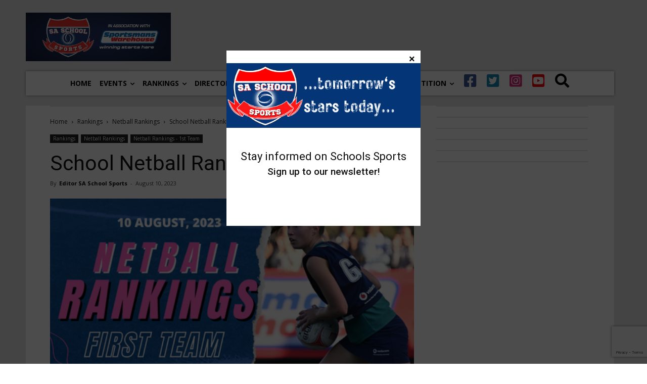

--- FILE ---
content_type: text/html; charset=UTF-8
request_url: https://saschoolsports.co.za/school-netball-rankings10-08-2023/
body_size: 36429
content:
<!-- Global site tag (gtag.js) - Google Analytics -->
<!-- Temporarily removed. This code is in the header.php of the child theme. -->
<!-- Google Analytics -->
<!-- <script>
(function(i,s,o,g,r,a,m){i['GoogleAnalyticsObject']=r;i[r]=i[r]||function(){
(i[r].q=i[r].q||[]).push(arguments)},i[r].l=1*new Date();a=s.createElement(o),
m=s.getElementsByTagName(o)[0];a.async=1;a.src=g;m.parentNode.insertBefore(a,m)
})(window,document,'script','https://www.google-analytics.com/analytics.js','ga');

ga('create', 'UA-109847755-6', 'auto');
ga('send', 'pageview');
</script> -->

<!-- End Google Analytics -->
<!doctype html >
<!--[if IE 8]>    <html class="ie8" lang="en"> <![endif]-->
<!--[if IE 9]>    <html class="ie9" lang="en"> <![endif]-->
<!--[if gt IE 8]><!--> <html lang="en-GB"> <!--<![endif]-->
<head>
    <title>School Netball Rankings:10/08/2023 - SA School Sports</title>
    <meta charset="UTF-8" />
    <meta name="viewport" content="width=device-width, initial-scale=1.0">
    <link rel="pingback" href="https://saschoolsports.co.za/xmlrpc.php" />
    <meta name='robots' content='index, follow, max-image-preview:large, max-snippet:-1, max-video-preview:-1' />

	<!-- This site is optimized with the Yoast SEO plugin v26.7 - https://yoast.com/wordpress/plugins/seo/ -->
	<link rel="canonical" href="https://saschoolsports.co.za/school-netball-rankings10-08-2023/" />
	<meta property="og:locale" content="en_GB" />
	<meta property="og:type" content="article" />
	<meta property="og:title" content="School Netball Rankings:10/08/2023 - SA School Sports" />
	<meta property="og:description" content="In the most recent rankings of the school netball first teams, Affies, Paarl Girls High, and Oranje Meisies maintain their prominent positions, asserting their dominance at the top of the standings as the season approaches its conclusion. Coaches, kindly ensure the submission of your respective school netball team&#8217;s results as we commemorate this exciting season [&hellip;]" />
	<meta property="og:url" content="https://saschoolsports.co.za/school-netball-rankings10-08-2023/" />
	<meta property="og:site_name" content="SA School Sports" />
	<meta property="article:publisher" content="https://www.facebook.com/SASchoolSport?_fb_noscript=1" />
	<meta property="article:published_time" content="2023-08-10T08:36:56+00:00" />
	<meta property="article:modified_time" content="2023-11-15T12:21:36+00:00" />
	<meta property="og:image" content="https://saschoolsports.co.za/wp-content/uploads/2023/08/Netball-Rankings-7.png" />
	<meta property="og:image:width" content="500" />
	<meta property="og:image:height" content="333" />
	<meta property="og:image:type" content="image/png" />
	<meta name="author" content="Editor SA School Sports" />
	<meta name="twitter:card" content="summary_large_image" />
	<meta name="twitter:creator" content="@SASchoolSports" />
	<meta name="twitter:site" content="@SASchoolSports" />
	<script type="application/ld+json" class="yoast-schema-graph">{"@context":"https://schema.org","@graph":[{"@type":"Article","@id":"https://saschoolsports.co.za/school-netball-rankings10-08-2023/#article","isPartOf":{"@id":"https://saschoolsports.co.za/school-netball-rankings10-08-2023/"},"author":{"name":"Editor SA School Sports","@id":"https://saschoolsports.co.za/#/schema/person/72c47e9eeb593b76e0e4ee8540ed3d26"},"headline":"School Netball Rankings:10/08/2023","datePublished":"2023-08-10T08:36:56+00:00","dateModified":"2023-11-15T12:21:36+00:00","mainEntityOfPage":{"@id":"https://saschoolsports.co.za/school-netball-rankings10-08-2023/"},"wordCount":217,"image":{"@id":"https://saschoolsports.co.za/school-netball-rankings10-08-2023/#primaryimage"},"thumbnailUrl":"https://saschoolsports.co.za/wp-content/uploads/2023/08/Netball-Rankings-7.png","articleSection":["Netball Rankings","Netball Rankings - 1st Team"],"inLanguage":"en-GB"},{"@type":"WebPage","@id":"https://saschoolsports.co.za/school-netball-rankings10-08-2023/","url":"https://saschoolsports.co.za/school-netball-rankings10-08-2023/","name":"School Netball Rankings:10/08/2023 - SA School Sports","isPartOf":{"@id":"https://saschoolsports.co.za/#website"},"primaryImageOfPage":{"@id":"https://saschoolsports.co.za/school-netball-rankings10-08-2023/#primaryimage"},"image":{"@id":"https://saschoolsports.co.za/school-netball-rankings10-08-2023/#primaryimage"},"thumbnailUrl":"https://saschoolsports.co.za/wp-content/uploads/2023/08/Netball-Rankings-7.png","datePublished":"2023-08-10T08:36:56+00:00","dateModified":"2023-11-15T12:21:36+00:00","author":{"@id":"https://saschoolsports.co.za/#/schema/person/72c47e9eeb593b76e0e4ee8540ed3d26"},"breadcrumb":{"@id":"https://saschoolsports.co.za/school-netball-rankings10-08-2023/#breadcrumb"},"inLanguage":"en-GB","potentialAction":[{"@type":"ReadAction","target":["https://saschoolsports.co.za/school-netball-rankings10-08-2023/"]}]},{"@type":"ImageObject","inLanguage":"en-GB","@id":"https://saschoolsports.co.za/school-netball-rankings10-08-2023/#primaryimage","url":"https://saschoolsports.co.za/wp-content/uploads/2023/08/Netball-Rankings-7.png","contentUrl":"https://saschoolsports.co.za/wp-content/uploads/2023/08/Netball-Rankings-7.png","width":500,"height":333,"caption":"SCHOOL NETBALL"},{"@type":"BreadcrumbList","@id":"https://saschoolsports.co.za/school-netball-rankings10-08-2023/#breadcrumb","itemListElement":[{"@type":"ListItem","position":1,"name":"Home","item":"https://saschoolsports.co.za/"},{"@type":"ListItem","position":2,"name":"School Netball Rankings:10/08/2023"}]},{"@type":"WebSite","@id":"https://saschoolsports.co.za/#website","url":"https://saschoolsports.co.za/","name":"SA School Sports","description":"Your World of Future Champions and source of School Rugby, School cricket, School Hockey, School Netball, School Basketball, rankings and updates","potentialAction":[{"@type":"SearchAction","target":{"@type":"EntryPoint","urlTemplate":"https://saschoolsports.co.za/?s={search_term_string}"},"query-input":{"@type":"PropertyValueSpecification","valueRequired":true,"valueName":"search_term_string"}}],"inLanguage":"en-GB"},{"@type":"Person","@id":"https://saschoolsports.co.za/#/schema/person/72c47e9eeb593b76e0e4ee8540ed3d26","name":"Editor SA School Sports","image":{"@type":"ImageObject","inLanguage":"en-GB","@id":"https://saschoolsports.co.za/#/schema/person/image/","url":"https://secure.gravatar.com/avatar/791c0236bd3d06cf114bfd612222a937d481d5e194015432e7a5c33f8d2da1e6?s=96&d=mm&r=g","contentUrl":"https://secure.gravatar.com/avatar/791c0236bd3d06cf114bfd612222a937d481d5e194015432e7a5c33f8d2da1e6?s=96&d=mm&r=g","caption":"Editor SA School Sports"},"url":"https://saschoolsports.co.za/author/sass-editor/"}]}</script>
	<!-- / Yoast SEO plugin. -->


<link rel='dns-prefetch' href='//www.googletagmanager.com' />
<link rel='dns-prefetch' href='//fonts.googleapis.com' />
<link rel='dns-prefetch' href='//use.fontawesome.com' />
<link rel='dns-prefetch' href='//pagead2.googlesyndication.com' />
<link rel="alternate" type="application/rss+xml" title="SA School Sports &raquo; Feed" href="https://saschoolsports.co.za/feed/" />
<link rel="alternate" type="application/rss+xml" title="SA School Sports &raquo; Comments Feed" href="https://saschoolsports.co.za/comments/feed/" />
<link rel="alternate" type="application/rss+xml" title="SA School Sports &raquo; School Netball Rankings:10/08/2023 Comments Feed" href="https://saschoolsports.co.za/school-netball-rankings10-08-2023/feed/" />
<link rel="alternate" title="oEmbed (JSON)" type="application/json+oembed" href="https://saschoolsports.co.za/wp-json/oembed/1.0/embed?url=https%3A%2F%2Fsaschoolsports.co.za%2Fschool-netball-rankings10-08-2023%2F" />
<link rel="alternate" title="oEmbed (XML)" type="text/xml+oembed" href="https://saschoolsports.co.za/wp-json/oembed/1.0/embed?url=https%3A%2F%2Fsaschoolsports.co.za%2Fschool-netball-rankings10-08-2023%2F&#038;format=xml" />
<style id='wp-img-auto-sizes-contain-inline-css' type='text/css'>
img:is([sizes=auto i],[sizes^="auto," i]){contain-intrinsic-size:3000px 1500px}
/*# sourceURL=wp-img-auto-sizes-contain-inline-css */
</style>
<style id='wp-emoji-styles-inline-css' type='text/css'>

	img.wp-smiley, img.emoji {
		display: inline !important;
		border: none !important;
		box-shadow: none !important;
		height: 1em !important;
		width: 1em !important;
		margin: 0 0.07em !important;
		vertical-align: -0.1em !important;
		background: none !important;
		padding: 0 !important;
	}
/*# sourceURL=wp-emoji-styles-inline-css */
</style>
<link rel='stylesheet' id='wp-block-library-css' href='https://saschoolsports.co.za/wp-includes/css/dist/block-library/style.min.css?ver=c6ae0c1223088662f78cc21150c8ba2e' type='text/css' media='all' />
<style id='global-styles-inline-css' type='text/css'>
:root{--wp--preset--aspect-ratio--square: 1;--wp--preset--aspect-ratio--4-3: 4/3;--wp--preset--aspect-ratio--3-4: 3/4;--wp--preset--aspect-ratio--3-2: 3/2;--wp--preset--aspect-ratio--2-3: 2/3;--wp--preset--aspect-ratio--16-9: 16/9;--wp--preset--aspect-ratio--9-16: 9/16;--wp--preset--color--black: #000000;--wp--preset--color--cyan-bluish-gray: #abb8c3;--wp--preset--color--white: #ffffff;--wp--preset--color--pale-pink: #f78da7;--wp--preset--color--vivid-red: #cf2e2e;--wp--preset--color--luminous-vivid-orange: #ff6900;--wp--preset--color--luminous-vivid-amber: #fcb900;--wp--preset--color--light-green-cyan: #7bdcb5;--wp--preset--color--vivid-green-cyan: #00d084;--wp--preset--color--pale-cyan-blue: #8ed1fc;--wp--preset--color--vivid-cyan-blue: #0693e3;--wp--preset--color--vivid-purple: #9b51e0;--wp--preset--gradient--vivid-cyan-blue-to-vivid-purple: linear-gradient(135deg,rgb(6,147,227) 0%,rgb(155,81,224) 100%);--wp--preset--gradient--light-green-cyan-to-vivid-green-cyan: linear-gradient(135deg,rgb(122,220,180) 0%,rgb(0,208,130) 100%);--wp--preset--gradient--luminous-vivid-amber-to-luminous-vivid-orange: linear-gradient(135deg,rgb(252,185,0) 0%,rgb(255,105,0) 100%);--wp--preset--gradient--luminous-vivid-orange-to-vivid-red: linear-gradient(135deg,rgb(255,105,0) 0%,rgb(207,46,46) 100%);--wp--preset--gradient--very-light-gray-to-cyan-bluish-gray: linear-gradient(135deg,rgb(238,238,238) 0%,rgb(169,184,195) 100%);--wp--preset--gradient--cool-to-warm-spectrum: linear-gradient(135deg,rgb(74,234,220) 0%,rgb(151,120,209) 20%,rgb(207,42,186) 40%,rgb(238,44,130) 60%,rgb(251,105,98) 80%,rgb(254,248,76) 100%);--wp--preset--gradient--blush-light-purple: linear-gradient(135deg,rgb(255,206,236) 0%,rgb(152,150,240) 100%);--wp--preset--gradient--blush-bordeaux: linear-gradient(135deg,rgb(254,205,165) 0%,rgb(254,45,45) 50%,rgb(107,0,62) 100%);--wp--preset--gradient--luminous-dusk: linear-gradient(135deg,rgb(255,203,112) 0%,rgb(199,81,192) 50%,rgb(65,88,208) 100%);--wp--preset--gradient--pale-ocean: linear-gradient(135deg,rgb(255,245,203) 0%,rgb(182,227,212) 50%,rgb(51,167,181) 100%);--wp--preset--gradient--electric-grass: linear-gradient(135deg,rgb(202,248,128) 0%,rgb(113,206,126) 100%);--wp--preset--gradient--midnight: linear-gradient(135deg,rgb(2,3,129) 0%,rgb(40,116,252) 100%);--wp--preset--font-size--small: 11px;--wp--preset--font-size--medium: 20px;--wp--preset--font-size--large: 32px;--wp--preset--font-size--x-large: 42px;--wp--preset--font-size--regular: 15px;--wp--preset--font-size--larger: 50px;--wp--preset--spacing--20: 0.44rem;--wp--preset--spacing--30: 0.67rem;--wp--preset--spacing--40: 1rem;--wp--preset--spacing--50: 1.5rem;--wp--preset--spacing--60: 2.25rem;--wp--preset--spacing--70: 3.38rem;--wp--preset--spacing--80: 5.06rem;--wp--preset--shadow--natural: 6px 6px 9px rgba(0, 0, 0, 0.2);--wp--preset--shadow--deep: 12px 12px 50px rgba(0, 0, 0, 0.4);--wp--preset--shadow--sharp: 6px 6px 0px rgba(0, 0, 0, 0.2);--wp--preset--shadow--outlined: 6px 6px 0px -3px rgb(255, 255, 255), 6px 6px rgb(0, 0, 0);--wp--preset--shadow--crisp: 6px 6px 0px rgb(0, 0, 0);}:where(.is-layout-flex){gap: 0.5em;}:where(.is-layout-grid){gap: 0.5em;}body .is-layout-flex{display: flex;}.is-layout-flex{flex-wrap: wrap;align-items: center;}.is-layout-flex > :is(*, div){margin: 0;}body .is-layout-grid{display: grid;}.is-layout-grid > :is(*, div){margin: 0;}:where(.wp-block-columns.is-layout-flex){gap: 2em;}:where(.wp-block-columns.is-layout-grid){gap: 2em;}:where(.wp-block-post-template.is-layout-flex){gap: 1.25em;}:where(.wp-block-post-template.is-layout-grid){gap: 1.25em;}.has-black-color{color: var(--wp--preset--color--black) !important;}.has-cyan-bluish-gray-color{color: var(--wp--preset--color--cyan-bluish-gray) !important;}.has-white-color{color: var(--wp--preset--color--white) !important;}.has-pale-pink-color{color: var(--wp--preset--color--pale-pink) !important;}.has-vivid-red-color{color: var(--wp--preset--color--vivid-red) !important;}.has-luminous-vivid-orange-color{color: var(--wp--preset--color--luminous-vivid-orange) !important;}.has-luminous-vivid-amber-color{color: var(--wp--preset--color--luminous-vivid-amber) !important;}.has-light-green-cyan-color{color: var(--wp--preset--color--light-green-cyan) !important;}.has-vivid-green-cyan-color{color: var(--wp--preset--color--vivid-green-cyan) !important;}.has-pale-cyan-blue-color{color: var(--wp--preset--color--pale-cyan-blue) !important;}.has-vivid-cyan-blue-color{color: var(--wp--preset--color--vivid-cyan-blue) !important;}.has-vivid-purple-color{color: var(--wp--preset--color--vivid-purple) !important;}.has-black-background-color{background-color: var(--wp--preset--color--black) !important;}.has-cyan-bluish-gray-background-color{background-color: var(--wp--preset--color--cyan-bluish-gray) !important;}.has-white-background-color{background-color: var(--wp--preset--color--white) !important;}.has-pale-pink-background-color{background-color: var(--wp--preset--color--pale-pink) !important;}.has-vivid-red-background-color{background-color: var(--wp--preset--color--vivid-red) !important;}.has-luminous-vivid-orange-background-color{background-color: var(--wp--preset--color--luminous-vivid-orange) !important;}.has-luminous-vivid-amber-background-color{background-color: var(--wp--preset--color--luminous-vivid-amber) !important;}.has-light-green-cyan-background-color{background-color: var(--wp--preset--color--light-green-cyan) !important;}.has-vivid-green-cyan-background-color{background-color: var(--wp--preset--color--vivid-green-cyan) !important;}.has-pale-cyan-blue-background-color{background-color: var(--wp--preset--color--pale-cyan-blue) !important;}.has-vivid-cyan-blue-background-color{background-color: var(--wp--preset--color--vivid-cyan-blue) !important;}.has-vivid-purple-background-color{background-color: var(--wp--preset--color--vivid-purple) !important;}.has-black-border-color{border-color: var(--wp--preset--color--black) !important;}.has-cyan-bluish-gray-border-color{border-color: var(--wp--preset--color--cyan-bluish-gray) !important;}.has-white-border-color{border-color: var(--wp--preset--color--white) !important;}.has-pale-pink-border-color{border-color: var(--wp--preset--color--pale-pink) !important;}.has-vivid-red-border-color{border-color: var(--wp--preset--color--vivid-red) !important;}.has-luminous-vivid-orange-border-color{border-color: var(--wp--preset--color--luminous-vivid-orange) !important;}.has-luminous-vivid-amber-border-color{border-color: var(--wp--preset--color--luminous-vivid-amber) !important;}.has-light-green-cyan-border-color{border-color: var(--wp--preset--color--light-green-cyan) !important;}.has-vivid-green-cyan-border-color{border-color: var(--wp--preset--color--vivid-green-cyan) !important;}.has-pale-cyan-blue-border-color{border-color: var(--wp--preset--color--pale-cyan-blue) !important;}.has-vivid-cyan-blue-border-color{border-color: var(--wp--preset--color--vivid-cyan-blue) !important;}.has-vivid-purple-border-color{border-color: var(--wp--preset--color--vivid-purple) !important;}.has-vivid-cyan-blue-to-vivid-purple-gradient-background{background: var(--wp--preset--gradient--vivid-cyan-blue-to-vivid-purple) !important;}.has-light-green-cyan-to-vivid-green-cyan-gradient-background{background: var(--wp--preset--gradient--light-green-cyan-to-vivid-green-cyan) !important;}.has-luminous-vivid-amber-to-luminous-vivid-orange-gradient-background{background: var(--wp--preset--gradient--luminous-vivid-amber-to-luminous-vivid-orange) !important;}.has-luminous-vivid-orange-to-vivid-red-gradient-background{background: var(--wp--preset--gradient--luminous-vivid-orange-to-vivid-red) !important;}.has-very-light-gray-to-cyan-bluish-gray-gradient-background{background: var(--wp--preset--gradient--very-light-gray-to-cyan-bluish-gray) !important;}.has-cool-to-warm-spectrum-gradient-background{background: var(--wp--preset--gradient--cool-to-warm-spectrum) !important;}.has-blush-light-purple-gradient-background{background: var(--wp--preset--gradient--blush-light-purple) !important;}.has-blush-bordeaux-gradient-background{background: var(--wp--preset--gradient--blush-bordeaux) !important;}.has-luminous-dusk-gradient-background{background: var(--wp--preset--gradient--luminous-dusk) !important;}.has-pale-ocean-gradient-background{background: var(--wp--preset--gradient--pale-ocean) !important;}.has-electric-grass-gradient-background{background: var(--wp--preset--gradient--electric-grass) !important;}.has-midnight-gradient-background{background: var(--wp--preset--gradient--midnight) !important;}.has-small-font-size{font-size: var(--wp--preset--font-size--small) !important;}.has-medium-font-size{font-size: var(--wp--preset--font-size--medium) !important;}.has-large-font-size{font-size: var(--wp--preset--font-size--large) !important;}.has-x-large-font-size{font-size: var(--wp--preset--font-size--x-large) !important;}
/*# sourceURL=global-styles-inline-css */
</style>

<style id='classic-theme-styles-inline-css' type='text/css'>
/*! This file is auto-generated */
.wp-block-button__link{color:#fff;background-color:#32373c;border-radius:9999px;box-shadow:none;text-decoration:none;padding:calc(.667em + 2px) calc(1.333em + 2px);font-size:1.125em}.wp-block-file__button{background:#32373c;color:#fff;text-decoration:none}
/*# sourceURL=/wp-includes/css/classic-themes.min.css */
</style>
<link rel='stylesheet' id='wp-components-css' href='https://saschoolsports.co.za/wp-includes/css/dist/components/style.min.css?ver=c6ae0c1223088662f78cc21150c8ba2e' type='text/css' media='all' />
<link rel='stylesheet' id='wp-preferences-css' href='https://saschoolsports.co.za/wp-includes/css/dist/preferences/style.min.css?ver=c6ae0c1223088662f78cc21150c8ba2e' type='text/css' media='all' />
<link rel='stylesheet' id='wp-block-editor-css' href='https://saschoolsports.co.za/wp-includes/css/dist/block-editor/style.min.css?ver=c6ae0c1223088662f78cc21150c8ba2e' type='text/css' media='all' />
<link rel='stylesheet' id='popup-maker-block-library-style-css' href='https://saschoolsports.co.za/wp-content/plugins/popup-maker/dist/packages/block-library-style.css?ver=dbea705cfafe089d65f1' type='text/css' media='all' />
<style id='font-awesome-svg-styles-default-inline-css' type='text/css'>
.svg-inline--fa {
  display: inline-block;
  height: 1em;
  overflow: visible;
  vertical-align: -.125em;
}
/*# sourceURL=font-awesome-svg-styles-default-inline-css */
</style>
<link rel='stylesheet' id='font-awesome-svg-styles-css' href='https://saschoolsports.co.za/wp-content/uploads/font-awesome/v5.12.1/css/svg-with-js.css' type='text/css' media='all' />
<style id='font-awesome-svg-styles-inline-css' type='text/css'>
   .wp-block-font-awesome-icon svg::before,
   .wp-rich-text-font-awesome-icon svg::before {content: unset;}
/*# sourceURL=font-awesome-svg-styles-inline-css */
</style>
<link rel='stylesheet' id='contact-form-7-css' href='https://saschoolsports.co.za/wp-content/plugins/contact-form-7/includes/css/styles.css?ver=6.1.4' type='text/css' media='all' />
<link rel='stylesheet' id='menu-image-css' href='https://saschoolsports.co.za/wp-content/plugins/menu-image/includes/css/menu-image.css?ver=3.13' type='text/css' media='all' />
<link rel='stylesheet' id='dashicons-css' href='https://saschoolsports.co.za/wp-includes/css/dashicons.min.css?ver=c6ae0c1223088662f78cc21150c8ba2e' type='text/css' media='all' />
<link rel='stylesheet' id='wpos-slick-style-css' href='https://saschoolsports.co.za/wp-content/plugins/recent-post-slider-with-widget/rpsw-assets/css/slick.css?ver=1.1' type='text/css' media='all' />
<link rel='stylesheet' id='rpsw-public-style-css' href='https://saschoolsports.co.za/wp-content/plugins/recent-post-slider-with-widget/rpsw-assets/css/recent-post-style.css?ver=1.1' type='text/css' media='all' />
<link rel='stylesheet' id='wpoh-font-awesome-css' href='https://saschoolsports.co.za/wp-content/plugins/recent-post-slider-with-widget/rpsw-assets/css/font-awesome.min.css?ver=1.1' type='text/css' media='all' />
<link rel='stylesheet' id='buttons-css' href='https://saschoolsports.co.za/wp-includes/css/buttons.min.css?ver=c6ae0c1223088662f78cc21150c8ba2e' type='text/css' media='all' />
<link rel='stylesheet' id='widgetopts-styles-css' href='https://saschoolsports.co.za/wp-content/plugins/widget-options/assets/css/widget-options.css?ver=4.1.3' type='text/css' media='all' />
<link rel='stylesheet' id='wppsac-public-style-css' href='https://saschoolsports.co.za/wp-content/plugins/wp-responsive-recent-post-slider/assets/css/recent-post-style.css?ver=3.7.1' type='text/css' media='all' />
<link rel='stylesheet' id='yop-public-css' href='https://saschoolsports.co.za/wp-content/plugins/yop-poll/public/assets/css/yop-poll-public-6.5.39.css?ver=c6ae0c1223088662f78cc21150c8ba2e' type='text/css' media='all' />
<link rel='stylesheet' id='parent-style-css' href='https://saschoolsports.co.za/wp-content/themes/Newspaper/style.css?ver=c6ae0c1223088662f78cc21150c8ba2e' type='text/css' media='all' />
<link rel='stylesheet' id='td-plugin-multi-purpose-css' href='https://saschoolsports.co.za/wp-content/plugins/td-composer/td-multi-purpose/style.css?ver=c784b8db3e66cd68082f3ff7aa2d70e6' type='text/css' media='all' />
<style id="google-fonts-style-css" media="all">/* cyrillic-ext */
@font-face {
  font-family: 'Open Sans';
  font-style: normal;
  font-weight: 400;
  font-stretch: 100%;
  font-display: swap;
  src: url(/fonts.gstatic.com/s/opensans/v44/memvYaGs126MiZpBA-UvWbX2vVnXBbObj2OVTSKmu0SC55K5gw.woff2) format('woff2');
  unicode-range: U+0460-052F, U+1C80-1C8A, U+20B4, U+2DE0-2DFF, U+A640-A69F, U+FE2E-FE2F;
}
/* cyrillic */
@font-face {
  font-family: 'Open Sans';
  font-style: normal;
  font-weight: 400;
  font-stretch: 100%;
  font-display: swap;
  src: url(/fonts.gstatic.com/s/opensans/v44/memvYaGs126MiZpBA-UvWbX2vVnXBbObj2OVTSumu0SC55K5gw.woff2) format('woff2');
  unicode-range: U+0301, U+0400-045F, U+0490-0491, U+04B0-04B1, U+2116;
}
/* greek-ext */
@font-face {
  font-family: 'Open Sans';
  font-style: normal;
  font-weight: 400;
  font-stretch: 100%;
  font-display: swap;
  src: url(/fonts.gstatic.com/s/opensans/v44/memvYaGs126MiZpBA-UvWbX2vVnXBbObj2OVTSOmu0SC55K5gw.woff2) format('woff2');
  unicode-range: U+1F00-1FFF;
}
/* greek */
@font-face {
  font-family: 'Open Sans';
  font-style: normal;
  font-weight: 400;
  font-stretch: 100%;
  font-display: swap;
  src: url(/fonts.gstatic.com/s/opensans/v44/memvYaGs126MiZpBA-UvWbX2vVnXBbObj2OVTSymu0SC55K5gw.woff2) format('woff2');
  unicode-range: U+0370-0377, U+037A-037F, U+0384-038A, U+038C, U+038E-03A1, U+03A3-03FF;
}
/* hebrew */
@font-face {
  font-family: 'Open Sans';
  font-style: normal;
  font-weight: 400;
  font-stretch: 100%;
  font-display: swap;
  src: url(/fonts.gstatic.com/s/opensans/v44/memvYaGs126MiZpBA-UvWbX2vVnXBbObj2OVTS2mu0SC55K5gw.woff2) format('woff2');
  unicode-range: U+0307-0308, U+0590-05FF, U+200C-2010, U+20AA, U+25CC, U+FB1D-FB4F;
}
/* math */
@font-face {
  font-family: 'Open Sans';
  font-style: normal;
  font-weight: 400;
  font-stretch: 100%;
  font-display: swap;
  src: url(/fonts.gstatic.com/s/opensans/v44/memvYaGs126MiZpBA-UvWbX2vVnXBbObj2OVTVOmu0SC55K5gw.woff2) format('woff2');
  unicode-range: U+0302-0303, U+0305, U+0307-0308, U+0310, U+0312, U+0315, U+031A, U+0326-0327, U+032C, U+032F-0330, U+0332-0333, U+0338, U+033A, U+0346, U+034D, U+0391-03A1, U+03A3-03A9, U+03B1-03C9, U+03D1, U+03D5-03D6, U+03F0-03F1, U+03F4-03F5, U+2016-2017, U+2034-2038, U+203C, U+2040, U+2043, U+2047, U+2050, U+2057, U+205F, U+2070-2071, U+2074-208E, U+2090-209C, U+20D0-20DC, U+20E1, U+20E5-20EF, U+2100-2112, U+2114-2115, U+2117-2121, U+2123-214F, U+2190, U+2192, U+2194-21AE, U+21B0-21E5, U+21F1-21F2, U+21F4-2211, U+2213-2214, U+2216-22FF, U+2308-230B, U+2310, U+2319, U+231C-2321, U+2336-237A, U+237C, U+2395, U+239B-23B7, U+23D0, U+23DC-23E1, U+2474-2475, U+25AF, U+25B3, U+25B7, U+25BD, U+25C1, U+25CA, U+25CC, U+25FB, U+266D-266F, U+27C0-27FF, U+2900-2AFF, U+2B0E-2B11, U+2B30-2B4C, U+2BFE, U+3030, U+FF5B, U+FF5D, U+1D400-1D7FF, U+1EE00-1EEFF;
}
/* symbols */
@font-face {
  font-family: 'Open Sans';
  font-style: normal;
  font-weight: 400;
  font-stretch: 100%;
  font-display: swap;
  src: url(/fonts.gstatic.com/s/opensans/v44/memvYaGs126MiZpBA-UvWbX2vVnXBbObj2OVTUGmu0SC55K5gw.woff2) format('woff2');
  unicode-range: U+0001-000C, U+000E-001F, U+007F-009F, U+20DD-20E0, U+20E2-20E4, U+2150-218F, U+2190, U+2192, U+2194-2199, U+21AF, U+21E6-21F0, U+21F3, U+2218-2219, U+2299, U+22C4-22C6, U+2300-243F, U+2440-244A, U+2460-24FF, U+25A0-27BF, U+2800-28FF, U+2921-2922, U+2981, U+29BF, U+29EB, U+2B00-2BFF, U+4DC0-4DFF, U+FFF9-FFFB, U+10140-1018E, U+10190-1019C, U+101A0, U+101D0-101FD, U+102E0-102FB, U+10E60-10E7E, U+1D2C0-1D2D3, U+1D2E0-1D37F, U+1F000-1F0FF, U+1F100-1F1AD, U+1F1E6-1F1FF, U+1F30D-1F30F, U+1F315, U+1F31C, U+1F31E, U+1F320-1F32C, U+1F336, U+1F378, U+1F37D, U+1F382, U+1F393-1F39F, U+1F3A7-1F3A8, U+1F3AC-1F3AF, U+1F3C2, U+1F3C4-1F3C6, U+1F3CA-1F3CE, U+1F3D4-1F3E0, U+1F3ED, U+1F3F1-1F3F3, U+1F3F5-1F3F7, U+1F408, U+1F415, U+1F41F, U+1F426, U+1F43F, U+1F441-1F442, U+1F444, U+1F446-1F449, U+1F44C-1F44E, U+1F453, U+1F46A, U+1F47D, U+1F4A3, U+1F4B0, U+1F4B3, U+1F4B9, U+1F4BB, U+1F4BF, U+1F4C8-1F4CB, U+1F4D6, U+1F4DA, U+1F4DF, U+1F4E3-1F4E6, U+1F4EA-1F4ED, U+1F4F7, U+1F4F9-1F4FB, U+1F4FD-1F4FE, U+1F503, U+1F507-1F50B, U+1F50D, U+1F512-1F513, U+1F53E-1F54A, U+1F54F-1F5FA, U+1F610, U+1F650-1F67F, U+1F687, U+1F68D, U+1F691, U+1F694, U+1F698, U+1F6AD, U+1F6B2, U+1F6B9-1F6BA, U+1F6BC, U+1F6C6-1F6CF, U+1F6D3-1F6D7, U+1F6E0-1F6EA, U+1F6F0-1F6F3, U+1F6F7-1F6FC, U+1F700-1F7FF, U+1F800-1F80B, U+1F810-1F847, U+1F850-1F859, U+1F860-1F887, U+1F890-1F8AD, U+1F8B0-1F8BB, U+1F8C0-1F8C1, U+1F900-1F90B, U+1F93B, U+1F946, U+1F984, U+1F996, U+1F9E9, U+1FA00-1FA6F, U+1FA70-1FA7C, U+1FA80-1FA89, U+1FA8F-1FAC6, U+1FACE-1FADC, U+1FADF-1FAE9, U+1FAF0-1FAF8, U+1FB00-1FBFF;
}
/* vietnamese */
@font-face {
  font-family: 'Open Sans';
  font-style: normal;
  font-weight: 400;
  font-stretch: 100%;
  font-display: swap;
  src: url(/fonts.gstatic.com/s/opensans/v44/memvYaGs126MiZpBA-UvWbX2vVnXBbObj2OVTSCmu0SC55K5gw.woff2) format('woff2');
  unicode-range: U+0102-0103, U+0110-0111, U+0128-0129, U+0168-0169, U+01A0-01A1, U+01AF-01B0, U+0300-0301, U+0303-0304, U+0308-0309, U+0323, U+0329, U+1EA0-1EF9, U+20AB;
}
/* latin-ext */
@font-face {
  font-family: 'Open Sans';
  font-style: normal;
  font-weight: 400;
  font-stretch: 100%;
  font-display: swap;
  src: url(/fonts.gstatic.com/s/opensans/v44/memvYaGs126MiZpBA-UvWbX2vVnXBbObj2OVTSGmu0SC55K5gw.woff2) format('woff2');
  unicode-range: U+0100-02BA, U+02BD-02C5, U+02C7-02CC, U+02CE-02D7, U+02DD-02FF, U+0304, U+0308, U+0329, U+1D00-1DBF, U+1E00-1E9F, U+1EF2-1EFF, U+2020, U+20A0-20AB, U+20AD-20C0, U+2113, U+2C60-2C7F, U+A720-A7FF;
}
/* latin */
@font-face {
  font-family: 'Open Sans';
  font-style: normal;
  font-weight: 400;
  font-stretch: 100%;
  font-display: swap;
  src: url(/fonts.gstatic.com/s/opensans/v44/memvYaGs126MiZpBA-UvWbX2vVnXBbObj2OVTS-mu0SC55I.woff2) format('woff2');
  unicode-range: U+0000-00FF, U+0131, U+0152-0153, U+02BB-02BC, U+02C6, U+02DA, U+02DC, U+0304, U+0308, U+0329, U+2000-206F, U+20AC, U+2122, U+2191, U+2193, U+2212, U+2215, U+FEFF, U+FFFD;
}
/* cyrillic-ext */
@font-face {
  font-family: 'Open Sans';
  font-style: normal;
  font-weight: 600;
  font-stretch: 100%;
  font-display: swap;
  src: url(/fonts.gstatic.com/s/opensans/v44/memvYaGs126MiZpBA-UvWbX2vVnXBbObj2OVTSKmu0SC55K5gw.woff2) format('woff2');
  unicode-range: U+0460-052F, U+1C80-1C8A, U+20B4, U+2DE0-2DFF, U+A640-A69F, U+FE2E-FE2F;
}
/* cyrillic */
@font-face {
  font-family: 'Open Sans';
  font-style: normal;
  font-weight: 600;
  font-stretch: 100%;
  font-display: swap;
  src: url(/fonts.gstatic.com/s/opensans/v44/memvYaGs126MiZpBA-UvWbX2vVnXBbObj2OVTSumu0SC55K5gw.woff2) format('woff2');
  unicode-range: U+0301, U+0400-045F, U+0490-0491, U+04B0-04B1, U+2116;
}
/* greek-ext */
@font-face {
  font-family: 'Open Sans';
  font-style: normal;
  font-weight: 600;
  font-stretch: 100%;
  font-display: swap;
  src: url(/fonts.gstatic.com/s/opensans/v44/memvYaGs126MiZpBA-UvWbX2vVnXBbObj2OVTSOmu0SC55K5gw.woff2) format('woff2');
  unicode-range: U+1F00-1FFF;
}
/* greek */
@font-face {
  font-family: 'Open Sans';
  font-style: normal;
  font-weight: 600;
  font-stretch: 100%;
  font-display: swap;
  src: url(/fonts.gstatic.com/s/opensans/v44/memvYaGs126MiZpBA-UvWbX2vVnXBbObj2OVTSymu0SC55K5gw.woff2) format('woff2');
  unicode-range: U+0370-0377, U+037A-037F, U+0384-038A, U+038C, U+038E-03A1, U+03A3-03FF;
}
/* hebrew */
@font-face {
  font-family: 'Open Sans';
  font-style: normal;
  font-weight: 600;
  font-stretch: 100%;
  font-display: swap;
  src: url(/fonts.gstatic.com/s/opensans/v44/memvYaGs126MiZpBA-UvWbX2vVnXBbObj2OVTS2mu0SC55K5gw.woff2) format('woff2');
  unicode-range: U+0307-0308, U+0590-05FF, U+200C-2010, U+20AA, U+25CC, U+FB1D-FB4F;
}
/* math */
@font-face {
  font-family: 'Open Sans';
  font-style: normal;
  font-weight: 600;
  font-stretch: 100%;
  font-display: swap;
  src: url(/fonts.gstatic.com/s/opensans/v44/memvYaGs126MiZpBA-UvWbX2vVnXBbObj2OVTVOmu0SC55K5gw.woff2) format('woff2');
  unicode-range: U+0302-0303, U+0305, U+0307-0308, U+0310, U+0312, U+0315, U+031A, U+0326-0327, U+032C, U+032F-0330, U+0332-0333, U+0338, U+033A, U+0346, U+034D, U+0391-03A1, U+03A3-03A9, U+03B1-03C9, U+03D1, U+03D5-03D6, U+03F0-03F1, U+03F4-03F5, U+2016-2017, U+2034-2038, U+203C, U+2040, U+2043, U+2047, U+2050, U+2057, U+205F, U+2070-2071, U+2074-208E, U+2090-209C, U+20D0-20DC, U+20E1, U+20E5-20EF, U+2100-2112, U+2114-2115, U+2117-2121, U+2123-214F, U+2190, U+2192, U+2194-21AE, U+21B0-21E5, U+21F1-21F2, U+21F4-2211, U+2213-2214, U+2216-22FF, U+2308-230B, U+2310, U+2319, U+231C-2321, U+2336-237A, U+237C, U+2395, U+239B-23B7, U+23D0, U+23DC-23E1, U+2474-2475, U+25AF, U+25B3, U+25B7, U+25BD, U+25C1, U+25CA, U+25CC, U+25FB, U+266D-266F, U+27C0-27FF, U+2900-2AFF, U+2B0E-2B11, U+2B30-2B4C, U+2BFE, U+3030, U+FF5B, U+FF5D, U+1D400-1D7FF, U+1EE00-1EEFF;
}
/* symbols */
@font-face {
  font-family: 'Open Sans';
  font-style: normal;
  font-weight: 600;
  font-stretch: 100%;
  font-display: swap;
  src: url(/fonts.gstatic.com/s/opensans/v44/memvYaGs126MiZpBA-UvWbX2vVnXBbObj2OVTUGmu0SC55K5gw.woff2) format('woff2');
  unicode-range: U+0001-000C, U+000E-001F, U+007F-009F, U+20DD-20E0, U+20E2-20E4, U+2150-218F, U+2190, U+2192, U+2194-2199, U+21AF, U+21E6-21F0, U+21F3, U+2218-2219, U+2299, U+22C4-22C6, U+2300-243F, U+2440-244A, U+2460-24FF, U+25A0-27BF, U+2800-28FF, U+2921-2922, U+2981, U+29BF, U+29EB, U+2B00-2BFF, U+4DC0-4DFF, U+FFF9-FFFB, U+10140-1018E, U+10190-1019C, U+101A0, U+101D0-101FD, U+102E0-102FB, U+10E60-10E7E, U+1D2C0-1D2D3, U+1D2E0-1D37F, U+1F000-1F0FF, U+1F100-1F1AD, U+1F1E6-1F1FF, U+1F30D-1F30F, U+1F315, U+1F31C, U+1F31E, U+1F320-1F32C, U+1F336, U+1F378, U+1F37D, U+1F382, U+1F393-1F39F, U+1F3A7-1F3A8, U+1F3AC-1F3AF, U+1F3C2, U+1F3C4-1F3C6, U+1F3CA-1F3CE, U+1F3D4-1F3E0, U+1F3ED, U+1F3F1-1F3F3, U+1F3F5-1F3F7, U+1F408, U+1F415, U+1F41F, U+1F426, U+1F43F, U+1F441-1F442, U+1F444, U+1F446-1F449, U+1F44C-1F44E, U+1F453, U+1F46A, U+1F47D, U+1F4A3, U+1F4B0, U+1F4B3, U+1F4B9, U+1F4BB, U+1F4BF, U+1F4C8-1F4CB, U+1F4D6, U+1F4DA, U+1F4DF, U+1F4E3-1F4E6, U+1F4EA-1F4ED, U+1F4F7, U+1F4F9-1F4FB, U+1F4FD-1F4FE, U+1F503, U+1F507-1F50B, U+1F50D, U+1F512-1F513, U+1F53E-1F54A, U+1F54F-1F5FA, U+1F610, U+1F650-1F67F, U+1F687, U+1F68D, U+1F691, U+1F694, U+1F698, U+1F6AD, U+1F6B2, U+1F6B9-1F6BA, U+1F6BC, U+1F6C6-1F6CF, U+1F6D3-1F6D7, U+1F6E0-1F6EA, U+1F6F0-1F6F3, U+1F6F7-1F6FC, U+1F700-1F7FF, U+1F800-1F80B, U+1F810-1F847, U+1F850-1F859, U+1F860-1F887, U+1F890-1F8AD, U+1F8B0-1F8BB, U+1F8C0-1F8C1, U+1F900-1F90B, U+1F93B, U+1F946, U+1F984, U+1F996, U+1F9E9, U+1FA00-1FA6F, U+1FA70-1FA7C, U+1FA80-1FA89, U+1FA8F-1FAC6, U+1FACE-1FADC, U+1FADF-1FAE9, U+1FAF0-1FAF8, U+1FB00-1FBFF;
}
/* vietnamese */
@font-face {
  font-family: 'Open Sans';
  font-style: normal;
  font-weight: 600;
  font-stretch: 100%;
  font-display: swap;
  src: url(/fonts.gstatic.com/s/opensans/v44/memvYaGs126MiZpBA-UvWbX2vVnXBbObj2OVTSCmu0SC55K5gw.woff2) format('woff2');
  unicode-range: U+0102-0103, U+0110-0111, U+0128-0129, U+0168-0169, U+01A0-01A1, U+01AF-01B0, U+0300-0301, U+0303-0304, U+0308-0309, U+0323, U+0329, U+1EA0-1EF9, U+20AB;
}
/* latin-ext */
@font-face {
  font-family: 'Open Sans';
  font-style: normal;
  font-weight: 600;
  font-stretch: 100%;
  font-display: swap;
  src: url(/fonts.gstatic.com/s/opensans/v44/memvYaGs126MiZpBA-UvWbX2vVnXBbObj2OVTSGmu0SC55K5gw.woff2) format('woff2');
  unicode-range: U+0100-02BA, U+02BD-02C5, U+02C7-02CC, U+02CE-02D7, U+02DD-02FF, U+0304, U+0308, U+0329, U+1D00-1DBF, U+1E00-1E9F, U+1EF2-1EFF, U+2020, U+20A0-20AB, U+20AD-20C0, U+2113, U+2C60-2C7F, U+A720-A7FF;
}
/* latin */
@font-face {
  font-family: 'Open Sans';
  font-style: normal;
  font-weight: 600;
  font-stretch: 100%;
  font-display: swap;
  src: url(/fonts.gstatic.com/s/opensans/v44/memvYaGs126MiZpBA-UvWbX2vVnXBbObj2OVTS-mu0SC55I.woff2) format('woff2');
  unicode-range: U+0000-00FF, U+0131, U+0152-0153, U+02BB-02BC, U+02C6, U+02DA, U+02DC, U+0304, U+0308, U+0329, U+2000-206F, U+20AC, U+2122, U+2191, U+2193, U+2212, U+2215, U+FEFF, U+FFFD;
}
/* cyrillic-ext */
@font-face {
  font-family: 'Open Sans';
  font-style: normal;
  font-weight: 700;
  font-stretch: 100%;
  font-display: swap;
  src: url(/fonts.gstatic.com/s/opensans/v44/memvYaGs126MiZpBA-UvWbX2vVnXBbObj2OVTSKmu0SC55K5gw.woff2) format('woff2');
  unicode-range: U+0460-052F, U+1C80-1C8A, U+20B4, U+2DE0-2DFF, U+A640-A69F, U+FE2E-FE2F;
}
/* cyrillic */
@font-face {
  font-family: 'Open Sans';
  font-style: normal;
  font-weight: 700;
  font-stretch: 100%;
  font-display: swap;
  src: url(/fonts.gstatic.com/s/opensans/v44/memvYaGs126MiZpBA-UvWbX2vVnXBbObj2OVTSumu0SC55K5gw.woff2) format('woff2');
  unicode-range: U+0301, U+0400-045F, U+0490-0491, U+04B0-04B1, U+2116;
}
/* greek-ext */
@font-face {
  font-family: 'Open Sans';
  font-style: normal;
  font-weight: 700;
  font-stretch: 100%;
  font-display: swap;
  src: url(/fonts.gstatic.com/s/opensans/v44/memvYaGs126MiZpBA-UvWbX2vVnXBbObj2OVTSOmu0SC55K5gw.woff2) format('woff2');
  unicode-range: U+1F00-1FFF;
}
/* greek */
@font-face {
  font-family: 'Open Sans';
  font-style: normal;
  font-weight: 700;
  font-stretch: 100%;
  font-display: swap;
  src: url(/fonts.gstatic.com/s/opensans/v44/memvYaGs126MiZpBA-UvWbX2vVnXBbObj2OVTSymu0SC55K5gw.woff2) format('woff2');
  unicode-range: U+0370-0377, U+037A-037F, U+0384-038A, U+038C, U+038E-03A1, U+03A3-03FF;
}
/* hebrew */
@font-face {
  font-family: 'Open Sans';
  font-style: normal;
  font-weight: 700;
  font-stretch: 100%;
  font-display: swap;
  src: url(/fonts.gstatic.com/s/opensans/v44/memvYaGs126MiZpBA-UvWbX2vVnXBbObj2OVTS2mu0SC55K5gw.woff2) format('woff2');
  unicode-range: U+0307-0308, U+0590-05FF, U+200C-2010, U+20AA, U+25CC, U+FB1D-FB4F;
}
/* math */
@font-face {
  font-family: 'Open Sans';
  font-style: normal;
  font-weight: 700;
  font-stretch: 100%;
  font-display: swap;
  src: url(/fonts.gstatic.com/s/opensans/v44/memvYaGs126MiZpBA-UvWbX2vVnXBbObj2OVTVOmu0SC55K5gw.woff2) format('woff2');
  unicode-range: U+0302-0303, U+0305, U+0307-0308, U+0310, U+0312, U+0315, U+031A, U+0326-0327, U+032C, U+032F-0330, U+0332-0333, U+0338, U+033A, U+0346, U+034D, U+0391-03A1, U+03A3-03A9, U+03B1-03C9, U+03D1, U+03D5-03D6, U+03F0-03F1, U+03F4-03F5, U+2016-2017, U+2034-2038, U+203C, U+2040, U+2043, U+2047, U+2050, U+2057, U+205F, U+2070-2071, U+2074-208E, U+2090-209C, U+20D0-20DC, U+20E1, U+20E5-20EF, U+2100-2112, U+2114-2115, U+2117-2121, U+2123-214F, U+2190, U+2192, U+2194-21AE, U+21B0-21E5, U+21F1-21F2, U+21F4-2211, U+2213-2214, U+2216-22FF, U+2308-230B, U+2310, U+2319, U+231C-2321, U+2336-237A, U+237C, U+2395, U+239B-23B7, U+23D0, U+23DC-23E1, U+2474-2475, U+25AF, U+25B3, U+25B7, U+25BD, U+25C1, U+25CA, U+25CC, U+25FB, U+266D-266F, U+27C0-27FF, U+2900-2AFF, U+2B0E-2B11, U+2B30-2B4C, U+2BFE, U+3030, U+FF5B, U+FF5D, U+1D400-1D7FF, U+1EE00-1EEFF;
}
/* symbols */
@font-face {
  font-family: 'Open Sans';
  font-style: normal;
  font-weight: 700;
  font-stretch: 100%;
  font-display: swap;
  src: url(/fonts.gstatic.com/s/opensans/v44/memvYaGs126MiZpBA-UvWbX2vVnXBbObj2OVTUGmu0SC55K5gw.woff2) format('woff2');
  unicode-range: U+0001-000C, U+000E-001F, U+007F-009F, U+20DD-20E0, U+20E2-20E4, U+2150-218F, U+2190, U+2192, U+2194-2199, U+21AF, U+21E6-21F0, U+21F3, U+2218-2219, U+2299, U+22C4-22C6, U+2300-243F, U+2440-244A, U+2460-24FF, U+25A0-27BF, U+2800-28FF, U+2921-2922, U+2981, U+29BF, U+29EB, U+2B00-2BFF, U+4DC0-4DFF, U+FFF9-FFFB, U+10140-1018E, U+10190-1019C, U+101A0, U+101D0-101FD, U+102E0-102FB, U+10E60-10E7E, U+1D2C0-1D2D3, U+1D2E0-1D37F, U+1F000-1F0FF, U+1F100-1F1AD, U+1F1E6-1F1FF, U+1F30D-1F30F, U+1F315, U+1F31C, U+1F31E, U+1F320-1F32C, U+1F336, U+1F378, U+1F37D, U+1F382, U+1F393-1F39F, U+1F3A7-1F3A8, U+1F3AC-1F3AF, U+1F3C2, U+1F3C4-1F3C6, U+1F3CA-1F3CE, U+1F3D4-1F3E0, U+1F3ED, U+1F3F1-1F3F3, U+1F3F5-1F3F7, U+1F408, U+1F415, U+1F41F, U+1F426, U+1F43F, U+1F441-1F442, U+1F444, U+1F446-1F449, U+1F44C-1F44E, U+1F453, U+1F46A, U+1F47D, U+1F4A3, U+1F4B0, U+1F4B3, U+1F4B9, U+1F4BB, U+1F4BF, U+1F4C8-1F4CB, U+1F4D6, U+1F4DA, U+1F4DF, U+1F4E3-1F4E6, U+1F4EA-1F4ED, U+1F4F7, U+1F4F9-1F4FB, U+1F4FD-1F4FE, U+1F503, U+1F507-1F50B, U+1F50D, U+1F512-1F513, U+1F53E-1F54A, U+1F54F-1F5FA, U+1F610, U+1F650-1F67F, U+1F687, U+1F68D, U+1F691, U+1F694, U+1F698, U+1F6AD, U+1F6B2, U+1F6B9-1F6BA, U+1F6BC, U+1F6C6-1F6CF, U+1F6D3-1F6D7, U+1F6E0-1F6EA, U+1F6F0-1F6F3, U+1F6F7-1F6FC, U+1F700-1F7FF, U+1F800-1F80B, U+1F810-1F847, U+1F850-1F859, U+1F860-1F887, U+1F890-1F8AD, U+1F8B0-1F8BB, U+1F8C0-1F8C1, U+1F900-1F90B, U+1F93B, U+1F946, U+1F984, U+1F996, U+1F9E9, U+1FA00-1FA6F, U+1FA70-1FA7C, U+1FA80-1FA89, U+1FA8F-1FAC6, U+1FACE-1FADC, U+1FADF-1FAE9, U+1FAF0-1FAF8, U+1FB00-1FBFF;
}
/* vietnamese */
@font-face {
  font-family: 'Open Sans';
  font-style: normal;
  font-weight: 700;
  font-stretch: 100%;
  font-display: swap;
  src: url(/fonts.gstatic.com/s/opensans/v44/memvYaGs126MiZpBA-UvWbX2vVnXBbObj2OVTSCmu0SC55K5gw.woff2) format('woff2');
  unicode-range: U+0102-0103, U+0110-0111, U+0128-0129, U+0168-0169, U+01A0-01A1, U+01AF-01B0, U+0300-0301, U+0303-0304, U+0308-0309, U+0323, U+0329, U+1EA0-1EF9, U+20AB;
}
/* latin-ext */
@font-face {
  font-family: 'Open Sans';
  font-style: normal;
  font-weight: 700;
  font-stretch: 100%;
  font-display: swap;
  src: url(/fonts.gstatic.com/s/opensans/v44/memvYaGs126MiZpBA-UvWbX2vVnXBbObj2OVTSGmu0SC55K5gw.woff2) format('woff2');
  unicode-range: U+0100-02BA, U+02BD-02C5, U+02C7-02CC, U+02CE-02D7, U+02DD-02FF, U+0304, U+0308, U+0329, U+1D00-1DBF, U+1E00-1E9F, U+1EF2-1EFF, U+2020, U+20A0-20AB, U+20AD-20C0, U+2113, U+2C60-2C7F, U+A720-A7FF;
}
/* latin */
@font-face {
  font-family: 'Open Sans';
  font-style: normal;
  font-weight: 700;
  font-stretch: 100%;
  font-display: swap;
  src: url(/fonts.gstatic.com/s/opensans/v44/memvYaGs126MiZpBA-UvWbX2vVnXBbObj2OVTS-mu0SC55I.woff2) format('woff2');
  unicode-range: U+0000-00FF, U+0131, U+0152-0153, U+02BB-02BC, U+02C6, U+02DA, U+02DC, U+0304, U+0308, U+0329, U+2000-206F, U+20AC, U+2122, U+2191, U+2193, U+2212, U+2215, U+FEFF, U+FFFD;
}
/* cyrillic-ext */
@font-face {
  font-family: 'Roboto';
  font-style: normal;
  font-weight: 400;
  font-stretch: 100%;
  font-display: swap;
  src: url(/fonts.gstatic.com/s/roboto/v50/KFO7CnqEu92Fr1ME7kSn66aGLdTylUAMa3GUBHMdazTgWw.woff2) format('woff2');
  unicode-range: U+0460-052F, U+1C80-1C8A, U+20B4, U+2DE0-2DFF, U+A640-A69F, U+FE2E-FE2F;
}
/* cyrillic */
@font-face {
  font-family: 'Roboto';
  font-style: normal;
  font-weight: 400;
  font-stretch: 100%;
  font-display: swap;
  src: url(/fonts.gstatic.com/s/roboto/v50/KFO7CnqEu92Fr1ME7kSn66aGLdTylUAMa3iUBHMdazTgWw.woff2) format('woff2');
  unicode-range: U+0301, U+0400-045F, U+0490-0491, U+04B0-04B1, U+2116;
}
/* greek-ext */
@font-face {
  font-family: 'Roboto';
  font-style: normal;
  font-weight: 400;
  font-stretch: 100%;
  font-display: swap;
  src: url(/fonts.gstatic.com/s/roboto/v50/KFO7CnqEu92Fr1ME7kSn66aGLdTylUAMa3CUBHMdazTgWw.woff2) format('woff2');
  unicode-range: U+1F00-1FFF;
}
/* greek */
@font-face {
  font-family: 'Roboto';
  font-style: normal;
  font-weight: 400;
  font-stretch: 100%;
  font-display: swap;
  src: url(/fonts.gstatic.com/s/roboto/v50/KFO7CnqEu92Fr1ME7kSn66aGLdTylUAMa3-UBHMdazTgWw.woff2) format('woff2');
  unicode-range: U+0370-0377, U+037A-037F, U+0384-038A, U+038C, U+038E-03A1, U+03A3-03FF;
}
/* math */
@font-face {
  font-family: 'Roboto';
  font-style: normal;
  font-weight: 400;
  font-stretch: 100%;
  font-display: swap;
  src: url(/fonts.gstatic.com/s/roboto/v50/KFO7CnqEu92Fr1ME7kSn66aGLdTylUAMawCUBHMdazTgWw.woff2) format('woff2');
  unicode-range: U+0302-0303, U+0305, U+0307-0308, U+0310, U+0312, U+0315, U+031A, U+0326-0327, U+032C, U+032F-0330, U+0332-0333, U+0338, U+033A, U+0346, U+034D, U+0391-03A1, U+03A3-03A9, U+03B1-03C9, U+03D1, U+03D5-03D6, U+03F0-03F1, U+03F4-03F5, U+2016-2017, U+2034-2038, U+203C, U+2040, U+2043, U+2047, U+2050, U+2057, U+205F, U+2070-2071, U+2074-208E, U+2090-209C, U+20D0-20DC, U+20E1, U+20E5-20EF, U+2100-2112, U+2114-2115, U+2117-2121, U+2123-214F, U+2190, U+2192, U+2194-21AE, U+21B0-21E5, U+21F1-21F2, U+21F4-2211, U+2213-2214, U+2216-22FF, U+2308-230B, U+2310, U+2319, U+231C-2321, U+2336-237A, U+237C, U+2395, U+239B-23B7, U+23D0, U+23DC-23E1, U+2474-2475, U+25AF, U+25B3, U+25B7, U+25BD, U+25C1, U+25CA, U+25CC, U+25FB, U+266D-266F, U+27C0-27FF, U+2900-2AFF, U+2B0E-2B11, U+2B30-2B4C, U+2BFE, U+3030, U+FF5B, U+FF5D, U+1D400-1D7FF, U+1EE00-1EEFF;
}
/* symbols */
@font-face {
  font-family: 'Roboto';
  font-style: normal;
  font-weight: 400;
  font-stretch: 100%;
  font-display: swap;
  src: url(/fonts.gstatic.com/s/roboto/v50/KFO7CnqEu92Fr1ME7kSn66aGLdTylUAMaxKUBHMdazTgWw.woff2) format('woff2');
  unicode-range: U+0001-000C, U+000E-001F, U+007F-009F, U+20DD-20E0, U+20E2-20E4, U+2150-218F, U+2190, U+2192, U+2194-2199, U+21AF, U+21E6-21F0, U+21F3, U+2218-2219, U+2299, U+22C4-22C6, U+2300-243F, U+2440-244A, U+2460-24FF, U+25A0-27BF, U+2800-28FF, U+2921-2922, U+2981, U+29BF, U+29EB, U+2B00-2BFF, U+4DC0-4DFF, U+FFF9-FFFB, U+10140-1018E, U+10190-1019C, U+101A0, U+101D0-101FD, U+102E0-102FB, U+10E60-10E7E, U+1D2C0-1D2D3, U+1D2E0-1D37F, U+1F000-1F0FF, U+1F100-1F1AD, U+1F1E6-1F1FF, U+1F30D-1F30F, U+1F315, U+1F31C, U+1F31E, U+1F320-1F32C, U+1F336, U+1F378, U+1F37D, U+1F382, U+1F393-1F39F, U+1F3A7-1F3A8, U+1F3AC-1F3AF, U+1F3C2, U+1F3C4-1F3C6, U+1F3CA-1F3CE, U+1F3D4-1F3E0, U+1F3ED, U+1F3F1-1F3F3, U+1F3F5-1F3F7, U+1F408, U+1F415, U+1F41F, U+1F426, U+1F43F, U+1F441-1F442, U+1F444, U+1F446-1F449, U+1F44C-1F44E, U+1F453, U+1F46A, U+1F47D, U+1F4A3, U+1F4B0, U+1F4B3, U+1F4B9, U+1F4BB, U+1F4BF, U+1F4C8-1F4CB, U+1F4D6, U+1F4DA, U+1F4DF, U+1F4E3-1F4E6, U+1F4EA-1F4ED, U+1F4F7, U+1F4F9-1F4FB, U+1F4FD-1F4FE, U+1F503, U+1F507-1F50B, U+1F50D, U+1F512-1F513, U+1F53E-1F54A, U+1F54F-1F5FA, U+1F610, U+1F650-1F67F, U+1F687, U+1F68D, U+1F691, U+1F694, U+1F698, U+1F6AD, U+1F6B2, U+1F6B9-1F6BA, U+1F6BC, U+1F6C6-1F6CF, U+1F6D3-1F6D7, U+1F6E0-1F6EA, U+1F6F0-1F6F3, U+1F6F7-1F6FC, U+1F700-1F7FF, U+1F800-1F80B, U+1F810-1F847, U+1F850-1F859, U+1F860-1F887, U+1F890-1F8AD, U+1F8B0-1F8BB, U+1F8C0-1F8C1, U+1F900-1F90B, U+1F93B, U+1F946, U+1F984, U+1F996, U+1F9E9, U+1FA00-1FA6F, U+1FA70-1FA7C, U+1FA80-1FA89, U+1FA8F-1FAC6, U+1FACE-1FADC, U+1FADF-1FAE9, U+1FAF0-1FAF8, U+1FB00-1FBFF;
}
/* vietnamese */
@font-face {
  font-family: 'Roboto';
  font-style: normal;
  font-weight: 400;
  font-stretch: 100%;
  font-display: swap;
  src: url(/fonts.gstatic.com/s/roboto/v50/KFO7CnqEu92Fr1ME7kSn66aGLdTylUAMa3OUBHMdazTgWw.woff2) format('woff2');
  unicode-range: U+0102-0103, U+0110-0111, U+0128-0129, U+0168-0169, U+01A0-01A1, U+01AF-01B0, U+0300-0301, U+0303-0304, U+0308-0309, U+0323, U+0329, U+1EA0-1EF9, U+20AB;
}
/* latin-ext */
@font-face {
  font-family: 'Roboto';
  font-style: normal;
  font-weight: 400;
  font-stretch: 100%;
  font-display: swap;
  src: url(/fonts.gstatic.com/s/roboto/v50/KFO7CnqEu92Fr1ME7kSn66aGLdTylUAMa3KUBHMdazTgWw.woff2) format('woff2');
  unicode-range: U+0100-02BA, U+02BD-02C5, U+02C7-02CC, U+02CE-02D7, U+02DD-02FF, U+0304, U+0308, U+0329, U+1D00-1DBF, U+1E00-1E9F, U+1EF2-1EFF, U+2020, U+20A0-20AB, U+20AD-20C0, U+2113, U+2C60-2C7F, U+A720-A7FF;
}
/* latin */
@font-face {
  font-family: 'Roboto';
  font-style: normal;
  font-weight: 400;
  font-stretch: 100%;
  font-display: swap;
  src: url(/fonts.gstatic.com/s/roboto/v50/KFO7CnqEu92Fr1ME7kSn66aGLdTylUAMa3yUBHMdazQ.woff2) format('woff2');
  unicode-range: U+0000-00FF, U+0131, U+0152-0153, U+02BB-02BC, U+02C6, U+02DA, U+02DC, U+0304, U+0308, U+0329, U+2000-206F, U+20AC, U+2122, U+2191, U+2193, U+2212, U+2215, U+FEFF, U+FFFD;
}
/* cyrillic-ext */
@font-face {
  font-family: 'Roboto';
  font-style: normal;
  font-weight: 500;
  font-stretch: 100%;
  font-display: swap;
  src: url(/fonts.gstatic.com/s/roboto/v50/KFO7CnqEu92Fr1ME7kSn66aGLdTylUAMa3GUBHMdazTgWw.woff2) format('woff2');
  unicode-range: U+0460-052F, U+1C80-1C8A, U+20B4, U+2DE0-2DFF, U+A640-A69F, U+FE2E-FE2F;
}
/* cyrillic */
@font-face {
  font-family: 'Roboto';
  font-style: normal;
  font-weight: 500;
  font-stretch: 100%;
  font-display: swap;
  src: url(/fonts.gstatic.com/s/roboto/v50/KFO7CnqEu92Fr1ME7kSn66aGLdTylUAMa3iUBHMdazTgWw.woff2) format('woff2');
  unicode-range: U+0301, U+0400-045F, U+0490-0491, U+04B0-04B1, U+2116;
}
/* greek-ext */
@font-face {
  font-family: 'Roboto';
  font-style: normal;
  font-weight: 500;
  font-stretch: 100%;
  font-display: swap;
  src: url(/fonts.gstatic.com/s/roboto/v50/KFO7CnqEu92Fr1ME7kSn66aGLdTylUAMa3CUBHMdazTgWw.woff2) format('woff2');
  unicode-range: U+1F00-1FFF;
}
/* greek */
@font-face {
  font-family: 'Roboto';
  font-style: normal;
  font-weight: 500;
  font-stretch: 100%;
  font-display: swap;
  src: url(/fonts.gstatic.com/s/roboto/v50/KFO7CnqEu92Fr1ME7kSn66aGLdTylUAMa3-UBHMdazTgWw.woff2) format('woff2');
  unicode-range: U+0370-0377, U+037A-037F, U+0384-038A, U+038C, U+038E-03A1, U+03A3-03FF;
}
/* math */
@font-face {
  font-family: 'Roboto';
  font-style: normal;
  font-weight: 500;
  font-stretch: 100%;
  font-display: swap;
  src: url(/fonts.gstatic.com/s/roboto/v50/KFO7CnqEu92Fr1ME7kSn66aGLdTylUAMawCUBHMdazTgWw.woff2) format('woff2');
  unicode-range: U+0302-0303, U+0305, U+0307-0308, U+0310, U+0312, U+0315, U+031A, U+0326-0327, U+032C, U+032F-0330, U+0332-0333, U+0338, U+033A, U+0346, U+034D, U+0391-03A1, U+03A3-03A9, U+03B1-03C9, U+03D1, U+03D5-03D6, U+03F0-03F1, U+03F4-03F5, U+2016-2017, U+2034-2038, U+203C, U+2040, U+2043, U+2047, U+2050, U+2057, U+205F, U+2070-2071, U+2074-208E, U+2090-209C, U+20D0-20DC, U+20E1, U+20E5-20EF, U+2100-2112, U+2114-2115, U+2117-2121, U+2123-214F, U+2190, U+2192, U+2194-21AE, U+21B0-21E5, U+21F1-21F2, U+21F4-2211, U+2213-2214, U+2216-22FF, U+2308-230B, U+2310, U+2319, U+231C-2321, U+2336-237A, U+237C, U+2395, U+239B-23B7, U+23D0, U+23DC-23E1, U+2474-2475, U+25AF, U+25B3, U+25B7, U+25BD, U+25C1, U+25CA, U+25CC, U+25FB, U+266D-266F, U+27C0-27FF, U+2900-2AFF, U+2B0E-2B11, U+2B30-2B4C, U+2BFE, U+3030, U+FF5B, U+FF5D, U+1D400-1D7FF, U+1EE00-1EEFF;
}
/* symbols */
@font-face {
  font-family: 'Roboto';
  font-style: normal;
  font-weight: 500;
  font-stretch: 100%;
  font-display: swap;
  src: url(/fonts.gstatic.com/s/roboto/v50/KFO7CnqEu92Fr1ME7kSn66aGLdTylUAMaxKUBHMdazTgWw.woff2) format('woff2');
  unicode-range: U+0001-000C, U+000E-001F, U+007F-009F, U+20DD-20E0, U+20E2-20E4, U+2150-218F, U+2190, U+2192, U+2194-2199, U+21AF, U+21E6-21F0, U+21F3, U+2218-2219, U+2299, U+22C4-22C6, U+2300-243F, U+2440-244A, U+2460-24FF, U+25A0-27BF, U+2800-28FF, U+2921-2922, U+2981, U+29BF, U+29EB, U+2B00-2BFF, U+4DC0-4DFF, U+FFF9-FFFB, U+10140-1018E, U+10190-1019C, U+101A0, U+101D0-101FD, U+102E0-102FB, U+10E60-10E7E, U+1D2C0-1D2D3, U+1D2E0-1D37F, U+1F000-1F0FF, U+1F100-1F1AD, U+1F1E6-1F1FF, U+1F30D-1F30F, U+1F315, U+1F31C, U+1F31E, U+1F320-1F32C, U+1F336, U+1F378, U+1F37D, U+1F382, U+1F393-1F39F, U+1F3A7-1F3A8, U+1F3AC-1F3AF, U+1F3C2, U+1F3C4-1F3C6, U+1F3CA-1F3CE, U+1F3D4-1F3E0, U+1F3ED, U+1F3F1-1F3F3, U+1F3F5-1F3F7, U+1F408, U+1F415, U+1F41F, U+1F426, U+1F43F, U+1F441-1F442, U+1F444, U+1F446-1F449, U+1F44C-1F44E, U+1F453, U+1F46A, U+1F47D, U+1F4A3, U+1F4B0, U+1F4B3, U+1F4B9, U+1F4BB, U+1F4BF, U+1F4C8-1F4CB, U+1F4D6, U+1F4DA, U+1F4DF, U+1F4E3-1F4E6, U+1F4EA-1F4ED, U+1F4F7, U+1F4F9-1F4FB, U+1F4FD-1F4FE, U+1F503, U+1F507-1F50B, U+1F50D, U+1F512-1F513, U+1F53E-1F54A, U+1F54F-1F5FA, U+1F610, U+1F650-1F67F, U+1F687, U+1F68D, U+1F691, U+1F694, U+1F698, U+1F6AD, U+1F6B2, U+1F6B9-1F6BA, U+1F6BC, U+1F6C6-1F6CF, U+1F6D3-1F6D7, U+1F6E0-1F6EA, U+1F6F0-1F6F3, U+1F6F7-1F6FC, U+1F700-1F7FF, U+1F800-1F80B, U+1F810-1F847, U+1F850-1F859, U+1F860-1F887, U+1F890-1F8AD, U+1F8B0-1F8BB, U+1F8C0-1F8C1, U+1F900-1F90B, U+1F93B, U+1F946, U+1F984, U+1F996, U+1F9E9, U+1FA00-1FA6F, U+1FA70-1FA7C, U+1FA80-1FA89, U+1FA8F-1FAC6, U+1FACE-1FADC, U+1FADF-1FAE9, U+1FAF0-1FAF8, U+1FB00-1FBFF;
}
/* vietnamese */
@font-face {
  font-family: 'Roboto';
  font-style: normal;
  font-weight: 500;
  font-stretch: 100%;
  font-display: swap;
  src: url(/fonts.gstatic.com/s/roboto/v50/KFO7CnqEu92Fr1ME7kSn66aGLdTylUAMa3OUBHMdazTgWw.woff2) format('woff2');
  unicode-range: U+0102-0103, U+0110-0111, U+0128-0129, U+0168-0169, U+01A0-01A1, U+01AF-01B0, U+0300-0301, U+0303-0304, U+0308-0309, U+0323, U+0329, U+1EA0-1EF9, U+20AB;
}
/* latin-ext */
@font-face {
  font-family: 'Roboto';
  font-style: normal;
  font-weight: 500;
  font-stretch: 100%;
  font-display: swap;
  src: url(/fonts.gstatic.com/s/roboto/v50/KFO7CnqEu92Fr1ME7kSn66aGLdTylUAMa3KUBHMdazTgWw.woff2) format('woff2');
  unicode-range: U+0100-02BA, U+02BD-02C5, U+02C7-02CC, U+02CE-02D7, U+02DD-02FF, U+0304, U+0308, U+0329, U+1D00-1DBF, U+1E00-1E9F, U+1EF2-1EFF, U+2020, U+20A0-20AB, U+20AD-20C0, U+2113, U+2C60-2C7F, U+A720-A7FF;
}
/* latin */
@font-face {
  font-family: 'Roboto';
  font-style: normal;
  font-weight: 500;
  font-stretch: 100%;
  font-display: swap;
  src: url(/fonts.gstatic.com/s/roboto/v50/KFO7CnqEu92Fr1ME7kSn66aGLdTylUAMa3yUBHMdazQ.woff2) format('woff2');
  unicode-range: U+0000-00FF, U+0131, U+0152-0153, U+02BB-02BC, U+02C6, U+02DA, U+02DC, U+0304, U+0308, U+0329, U+2000-206F, U+20AC, U+2122, U+2191, U+2193, U+2212, U+2215, U+FEFF, U+FFFD;
}
/* cyrillic-ext */
@font-face {
  font-family: 'Roboto';
  font-style: normal;
  font-weight: 700;
  font-stretch: 100%;
  font-display: swap;
  src: url(/fonts.gstatic.com/s/roboto/v50/KFO7CnqEu92Fr1ME7kSn66aGLdTylUAMa3GUBHMdazTgWw.woff2) format('woff2');
  unicode-range: U+0460-052F, U+1C80-1C8A, U+20B4, U+2DE0-2DFF, U+A640-A69F, U+FE2E-FE2F;
}
/* cyrillic */
@font-face {
  font-family: 'Roboto';
  font-style: normal;
  font-weight: 700;
  font-stretch: 100%;
  font-display: swap;
  src: url(/fonts.gstatic.com/s/roboto/v50/KFO7CnqEu92Fr1ME7kSn66aGLdTylUAMa3iUBHMdazTgWw.woff2) format('woff2');
  unicode-range: U+0301, U+0400-045F, U+0490-0491, U+04B0-04B1, U+2116;
}
/* greek-ext */
@font-face {
  font-family: 'Roboto';
  font-style: normal;
  font-weight: 700;
  font-stretch: 100%;
  font-display: swap;
  src: url(/fonts.gstatic.com/s/roboto/v50/KFO7CnqEu92Fr1ME7kSn66aGLdTylUAMa3CUBHMdazTgWw.woff2) format('woff2');
  unicode-range: U+1F00-1FFF;
}
/* greek */
@font-face {
  font-family: 'Roboto';
  font-style: normal;
  font-weight: 700;
  font-stretch: 100%;
  font-display: swap;
  src: url(/fonts.gstatic.com/s/roboto/v50/KFO7CnqEu92Fr1ME7kSn66aGLdTylUAMa3-UBHMdazTgWw.woff2) format('woff2');
  unicode-range: U+0370-0377, U+037A-037F, U+0384-038A, U+038C, U+038E-03A1, U+03A3-03FF;
}
/* math */
@font-face {
  font-family: 'Roboto';
  font-style: normal;
  font-weight: 700;
  font-stretch: 100%;
  font-display: swap;
  src: url(/fonts.gstatic.com/s/roboto/v50/KFO7CnqEu92Fr1ME7kSn66aGLdTylUAMawCUBHMdazTgWw.woff2) format('woff2');
  unicode-range: U+0302-0303, U+0305, U+0307-0308, U+0310, U+0312, U+0315, U+031A, U+0326-0327, U+032C, U+032F-0330, U+0332-0333, U+0338, U+033A, U+0346, U+034D, U+0391-03A1, U+03A3-03A9, U+03B1-03C9, U+03D1, U+03D5-03D6, U+03F0-03F1, U+03F4-03F5, U+2016-2017, U+2034-2038, U+203C, U+2040, U+2043, U+2047, U+2050, U+2057, U+205F, U+2070-2071, U+2074-208E, U+2090-209C, U+20D0-20DC, U+20E1, U+20E5-20EF, U+2100-2112, U+2114-2115, U+2117-2121, U+2123-214F, U+2190, U+2192, U+2194-21AE, U+21B0-21E5, U+21F1-21F2, U+21F4-2211, U+2213-2214, U+2216-22FF, U+2308-230B, U+2310, U+2319, U+231C-2321, U+2336-237A, U+237C, U+2395, U+239B-23B7, U+23D0, U+23DC-23E1, U+2474-2475, U+25AF, U+25B3, U+25B7, U+25BD, U+25C1, U+25CA, U+25CC, U+25FB, U+266D-266F, U+27C0-27FF, U+2900-2AFF, U+2B0E-2B11, U+2B30-2B4C, U+2BFE, U+3030, U+FF5B, U+FF5D, U+1D400-1D7FF, U+1EE00-1EEFF;
}
/* symbols */
@font-face {
  font-family: 'Roboto';
  font-style: normal;
  font-weight: 700;
  font-stretch: 100%;
  font-display: swap;
  src: url(/fonts.gstatic.com/s/roboto/v50/KFO7CnqEu92Fr1ME7kSn66aGLdTylUAMaxKUBHMdazTgWw.woff2) format('woff2');
  unicode-range: U+0001-000C, U+000E-001F, U+007F-009F, U+20DD-20E0, U+20E2-20E4, U+2150-218F, U+2190, U+2192, U+2194-2199, U+21AF, U+21E6-21F0, U+21F3, U+2218-2219, U+2299, U+22C4-22C6, U+2300-243F, U+2440-244A, U+2460-24FF, U+25A0-27BF, U+2800-28FF, U+2921-2922, U+2981, U+29BF, U+29EB, U+2B00-2BFF, U+4DC0-4DFF, U+FFF9-FFFB, U+10140-1018E, U+10190-1019C, U+101A0, U+101D0-101FD, U+102E0-102FB, U+10E60-10E7E, U+1D2C0-1D2D3, U+1D2E0-1D37F, U+1F000-1F0FF, U+1F100-1F1AD, U+1F1E6-1F1FF, U+1F30D-1F30F, U+1F315, U+1F31C, U+1F31E, U+1F320-1F32C, U+1F336, U+1F378, U+1F37D, U+1F382, U+1F393-1F39F, U+1F3A7-1F3A8, U+1F3AC-1F3AF, U+1F3C2, U+1F3C4-1F3C6, U+1F3CA-1F3CE, U+1F3D4-1F3E0, U+1F3ED, U+1F3F1-1F3F3, U+1F3F5-1F3F7, U+1F408, U+1F415, U+1F41F, U+1F426, U+1F43F, U+1F441-1F442, U+1F444, U+1F446-1F449, U+1F44C-1F44E, U+1F453, U+1F46A, U+1F47D, U+1F4A3, U+1F4B0, U+1F4B3, U+1F4B9, U+1F4BB, U+1F4BF, U+1F4C8-1F4CB, U+1F4D6, U+1F4DA, U+1F4DF, U+1F4E3-1F4E6, U+1F4EA-1F4ED, U+1F4F7, U+1F4F9-1F4FB, U+1F4FD-1F4FE, U+1F503, U+1F507-1F50B, U+1F50D, U+1F512-1F513, U+1F53E-1F54A, U+1F54F-1F5FA, U+1F610, U+1F650-1F67F, U+1F687, U+1F68D, U+1F691, U+1F694, U+1F698, U+1F6AD, U+1F6B2, U+1F6B9-1F6BA, U+1F6BC, U+1F6C6-1F6CF, U+1F6D3-1F6D7, U+1F6E0-1F6EA, U+1F6F0-1F6F3, U+1F6F7-1F6FC, U+1F700-1F7FF, U+1F800-1F80B, U+1F810-1F847, U+1F850-1F859, U+1F860-1F887, U+1F890-1F8AD, U+1F8B0-1F8BB, U+1F8C0-1F8C1, U+1F900-1F90B, U+1F93B, U+1F946, U+1F984, U+1F996, U+1F9E9, U+1FA00-1FA6F, U+1FA70-1FA7C, U+1FA80-1FA89, U+1FA8F-1FAC6, U+1FACE-1FADC, U+1FADF-1FAE9, U+1FAF0-1FAF8, U+1FB00-1FBFF;
}
/* vietnamese */
@font-face {
  font-family: 'Roboto';
  font-style: normal;
  font-weight: 700;
  font-stretch: 100%;
  font-display: swap;
  src: url(/fonts.gstatic.com/s/roboto/v50/KFO7CnqEu92Fr1ME7kSn66aGLdTylUAMa3OUBHMdazTgWw.woff2) format('woff2');
  unicode-range: U+0102-0103, U+0110-0111, U+0128-0129, U+0168-0169, U+01A0-01A1, U+01AF-01B0, U+0300-0301, U+0303-0304, U+0308-0309, U+0323, U+0329, U+1EA0-1EF9, U+20AB;
}
/* latin-ext */
@font-face {
  font-family: 'Roboto';
  font-style: normal;
  font-weight: 700;
  font-stretch: 100%;
  font-display: swap;
  src: url(/fonts.gstatic.com/s/roboto/v50/KFO7CnqEu92Fr1ME7kSn66aGLdTylUAMa3KUBHMdazTgWw.woff2) format('woff2');
  unicode-range: U+0100-02BA, U+02BD-02C5, U+02C7-02CC, U+02CE-02D7, U+02DD-02FF, U+0304, U+0308, U+0329, U+1D00-1DBF, U+1E00-1E9F, U+1EF2-1EFF, U+2020, U+20A0-20AB, U+20AD-20C0, U+2113, U+2C60-2C7F, U+A720-A7FF;
}
/* latin */
@font-face {
  font-family: 'Roboto';
  font-style: normal;
  font-weight: 700;
  font-stretch: 100%;
  font-display: swap;
  src: url(/fonts.gstatic.com/s/roboto/v50/KFO7CnqEu92Fr1ME7kSn66aGLdTylUAMa3yUBHMdazQ.woff2) format('woff2');
  unicode-range: U+0000-00FF, U+0131, U+0152-0153, U+02BB-02BC, U+02C6, U+02DA, U+02DC, U+0304, U+0308, U+0329, U+2000-206F, U+20AC, U+2122, U+2191, U+2193, U+2212, U+2215, U+FEFF, U+FFFD;
}
</style>
<link crossorigin="anonymous" rel='stylesheet' id='font-awesome-official-css' href='https://use.fontawesome.com/releases/v5.12.1/css/all.css' type='text/css' media='all' integrity="sha384-v8BU367qNbs/aIZIxuivaU55N5GPF89WBerHoGA4QTcbUjYiLQtKdrfXnqAcXyTv" crossorigin="anonymous" />
<link rel='stylesheet' id='tablepress-default-css' href='https://saschoolsports.co.za/wp-content/plugins/tablepress/css/build/default.css?ver=3.2.6' type='text/css' media='all' />
<link rel='stylesheet' id='popup-maker-site-css' href='//saschoolsports.co.za/wp-content/uploads/pum/pum-site-styles.css?generated=1760124324&#038;ver=1.21.5' type='text/css' media='all' />
<link rel='stylesheet' id='td-theme-css' href='https://saschoolsports.co.za/wp-content/themes/Newspaper-child/style.css?ver=1.0.0' type='text/css' media='all' />
<style id='td-theme-inline-css' type='text/css'>
    
        @media (max-width: 767px) {
            .td-header-desktop-wrap {
                display: none;
            }
        }
        @media (min-width: 767px) {
            .td-header-mobile-wrap {
                display: none;
            }
        }
    
	
/*# sourceURL=td-theme-inline-css */
</style>
<link rel='stylesheet' id='__EPYT__style-css' href='https://saschoolsports.co.za/wp-content/plugins/youtube-embed-plus/styles/ytprefs.min.css?ver=14.2.4' type='text/css' media='all' />
<style id='__EPYT__style-inline-css' type='text/css'>

                .epyt-gallery-thumb {
                        width: 33.333%;
                }
                
/*# sourceURL=__EPYT__style-inline-css */
</style>
<link rel='stylesheet' id='td-legacy-framework-front-style-css' href='https://saschoolsports.co.za/wp-content/plugins/td-composer/legacy/Newspaper/assets/css/td_legacy_main.css?ver=c784b8db3e66cd68082f3ff7aa2d70e6' type='text/css' media='all' />
<link rel='stylesheet' id='td-standard-pack-framework-front-style-css' href='https://saschoolsports.co.za/wp-content/plugins/td-standard-pack/Newspaper/assets/css/td_standard_pack_main.css?ver=6b62588d33477b8e3dc5b8b3c9c8d86c' type='text/css' media='all' />
<link rel='stylesheet' id='tdb_front_style-css' href='https://saschoolsports.co.za/wp-content/plugins/td-cloud-library/assets/css/tdb_less_front.css?ver=a50385a2d79d6600973a7e697f735a0b' type='text/css' media='all, print' />
<link crossorigin="anonymous" rel='stylesheet' id='font-awesome-official-v4shim-css' href='https://use.fontawesome.com/releases/v5.12.1/css/v4-shims.css' type='text/css' media='all' integrity="sha384-C8a18+Gvny8XkjAdfto/vjAUdpGuPtl1Ix/K2BgKhFaVO6w4onVVHiEaN9h9XsvX" crossorigin="anonymous" />
<style id='font-awesome-official-v4shim-inline-css' type='text/css'>
@font-face {
font-family: "FontAwesome";
font-display: block;
src: url("https://use.fontawesome.com/releases/v5.12.1/webfonts/fa-brands-400.eot"),
		url("https://use.fontawesome.com/releases/v5.12.1/webfonts/fa-brands-400.eot?#iefix") format("embedded-opentype"),
		url("https://use.fontawesome.com/releases/v5.12.1/webfonts/fa-brands-400.woff2") format("woff2"),
		url("https://use.fontawesome.com/releases/v5.12.1/webfonts/fa-brands-400.woff") format("woff"),
		url("https://use.fontawesome.com/releases/v5.12.1/webfonts/fa-brands-400.ttf") format("truetype"),
		url("https://use.fontawesome.com/releases/v5.12.1/webfonts/fa-brands-400.svg#fontawesome") format("svg");
}

@font-face {
font-family: "FontAwesome";
font-display: block;
src: url("https://use.fontawesome.com/releases/v5.12.1/webfonts/fa-solid-900.eot"),
		url("https://use.fontawesome.com/releases/v5.12.1/webfonts/fa-solid-900.eot?#iefix") format("embedded-opentype"),
		url("https://use.fontawesome.com/releases/v5.12.1/webfonts/fa-solid-900.woff2") format("woff2"),
		url("https://use.fontawesome.com/releases/v5.12.1/webfonts/fa-solid-900.woff") format("woff"),
		url("https://use.fontawesome.com/releases/v5.12.1/webfonts/fa-solid-900.ttf") format("truetype"),
		url("https://use.fontawesome.com/releases/v5.12.1/webfonts/fa-solid-900.svg#fontawesome") format("svg");
}

@font-face {
font-family: "FontAwesome";
font-display: block;
src: url("https://use.fontawesome.com/releases/v5.12.1/webfonts/fa-regular-400.eot"),
		url("https://use.fontawesome.com/releases/v5.12.1/webfonts/fa-regular-400.eot?#iefix") format("embedded-opentype"),
		url("https://use.fontawesome.com/releases/v5.12.1/webfonts/fa-regular-400.woff2") format("woff2"),
		url("https://use.fontawesome.com/releases/v5.12.1/webfonts/fa-regular-400.woff") format("woff"),
		url("https://use.fontawesome.com/releases/v5.12.1/webfonts/fa-regular-400.ttf") format("truetype"),
		url("https://use.fontawesome.com/releases/v5.12.1/webfonts/fa-regular-400.svg#fontawesome") format("svg");
unicode-range: U+F004-F005,U+F007,U+F017,U+F022,U+F024,U+F02E,U+F03E,U+F044,U+F057-F059,U+F06E,U+F070,U+F075,U+F07B-F07C,U+F080,U+F086,U+F089,U+F094,U+F09D,U+F0A0,U+F0A4-F0A7,U+F0C5,U+F0C7-F0C8,U+F0E0,U+F0EB,U+F0F3,U+F0F8,U+F0FE,U+F111,U+F118-F11A,U+F11C,U+F133,U+F144,U+F146,U+F14A,U+F14D-F14E,U+F150-F152,U+F15B-F15C,U+F164-F165,U+F185-F186,U+F191-F192,U+F1AD,U+F1C1-F1C9,U+F1CD,U+F1D8,U+F1E3,U+F1EA,U+F1F6,U+F1F9,U+F20A,U+F247-F249,U+F24D,U+F254-F25B,U+F25D,U+F267,U+F271-F274,U+F279,U+F28B,U+F28D,U+F2B5-F2B6,U+F2B9,U+F2BB,U+F2BD,U+F2C1-F2C2,U+F2D0,U+F2D2,U+F2DC,U+F2ED,U+F328,U+F358-F35B,U+F3A5,U+F3D1,U+F410,U+F4AD;
}
/*# sourceURL=font-awesome-official-v4shim-inline-css */
</style>
<script type="text/javascript" src="https://saschoolsports.co.za/wp-includes/js/jquery/jquery.min.js?ver=3.7.1" id="jquery-core-js"></script>
<script type="text/javascript" src="https://saschoolsports.co.za/wp-includes/js/jquery/jquery-migrate.min.js?ver=3.4.1" id="jquery-migrate-js"></script>
<script type="text/javascript" id="3d-flip-book-client-locale-loader-js-extra">
/* <![CDATA[ */
var FB3D_CLIENT_LOCALE = {"ajaxurl":"https://saschoolsports.co.za/wp-admin/admin-ajax.php","dictionary":{"Table of contents":"Table of contents","Close":"Close","Bookmarks":"Bookmarks","Thumbnails":"Thumbnails","Search":"Search","Share":"Share","Facebook":"Facebook","Twitter":"Twitter","Email":"Email","Play":"Play","Previous page":"Previous page","Next page":"Next page","Zoom in":"Zoom in","Zoom out":"Zoom out","Fit view":"Fit view","Auto play":"Auto play","Full screen":"Full screen","More":"More","Smart pan":"Smart pan","Single page":"Single page","Sounds":"Sounds","Stats":"Stats","Print":"Print","Download":"Download","Goto first page":"Goto first page","Goto last page":"Goto last page"},"images":"https://saschoolsports.co.za/wp-content/plugins/interactive-3d-flipbook-powered-physics-engine/assets/images/","jsData":{"urls":[],"posts":{"ids_mis":[],"ids":[]},"pages":[],"firstPages":[],"bookCtrlProps":[],"bookTemplates":[]},"key":"3d-flip-book","pdfJS":{"pdfJsLib":"https://saschoolsports.co.za/wp-content/plugins/interactive-3d-flipbook-powered-physics-engine/assets/js/pdf.min.js?ver=4.3.136","pdfJsWorker":"https://saschoolsports.co.za/wp-content/plugins/interactive-3d-flipbook-powered-physics-engine/assets/js/pdf.worker.js?ver=4.3.136","stablePdfJsLib":"https://saschoolsports.co.za/wp-content/plugins/interactive-3d-flipbook-powered-physics-engine/assets/js/stable/pdf.min.js?ver=2.5.207","stablePdfJsWorker":"https://saschoolsports.co.za/wp-content/plugins/interactive-3d-flipbook-powered-physics-engine/assets/js/stable/pdf.worker.js?ver=2.5.207","pdfJsCMapUrl":"https://saschoolsports.co.za/wp-content/plugins/interactive-3d-flipbook-powered-physics-engine/assets/cmaps/"},"cacheurl":"https://saschoolsports.co.za/wp-content/uploads/3d-flip-book/cache/","pluginsurl":"https://saschoolsports.co.za/wp-content/plugins/","pluginurl":"https://saschoolsports.co.za/wp-content/plugins/interactive-3d-flipbook-powered-physics-engine/","thumbnailSize":{"width":"150","height":"150"},"version":"1.16.17"};
//# sourceURL=3d-flip-book-client-locale-loader-js-extra
/* ]]> */
</script>
<script type="text/javascript" src="https://saschoolsports.co.za/wp-content/plugins/interactive-3d-flipbook-powered-physics-engine/assets/js/client-locale-loader.js?ver=1.16.17" id="3d-flip-book-client-locale-loader-js" async="async" data-wp-strategy="async"></script>
<script type="text/javascript" id="yop-public-js-extra">
/* <![CDATA[ */
var objectL10n = {"yopPollParams":{"urlParams":{"ajax":"https://saschoolsports.co.za/wp-admin/admin-ajax.php","wpLogin":"https://saschoolsports.co.za/wp-login.php?redirect_to=https%3A%2F%2Fsaschoolsports.co.za%2Fwp-admin%2Fadmin-ajax.php%3Faction%3Dyop_poll_record_wordpress_vote"},"apiParams":{"reCaptcha":{"siteKey":""},"reCaptchaV2Invisible":{"siteKey":""},"reCaptchaV3":{"siteKey":""},"hCaptcha":{"siteKey":""},"cloudflareTurnstile":{"siteKey":""}},"captchaParams":{"imgPath":"https://saschoolsports.co.za/wp-content/plugins/yop-poll/public/assets/img/","url":"https://saschoolsports.co.za/wp-content/plugins/yop-poll/app.php","accessibilityAlt":"Sound icon","accessibilityTitle":"Accessibility option: listen to a question and answer it!","accessibilityDescription":"Type below the \u003Cstrong\u003Eanswer\u003C/strong\u003E to what you hear. Numbers or words:","explanation":"Click or touch the \u003Cstrong\u003EANSWER\u003C/strong\u003E","refreshAlt":"Refresh/reload icon","refreshTitle":"Refresh/reload: get new images and accessibility option!"},"voteParams":{"invalidPoll":"Invalid Poll","noAnswersSelected":"No answer selected","minAnswersRequired":"At least {min_answers_allowed} answer(s) required","maxAnswersRequired":"A max of {max_answers_allowed} answer(s) accepted","noAnswerForOther":"No other answer entered","noValueForCustomField":"{custom_field_name} is required","tooManyCharsForCustomField":"Text for {custom_field_name} is too long","consentNotChecked":"You must agree to our terms and conditions","noCaptchaSelected":"Captcha is required","thankYou":"Thank you for your vote"},"resultsParams":{"singleVote":"vote","multipleVotes":"votes","singleAnswer":"answer","multipleAnswers":"answers"}}};
//# sourceURL=yop-public-js-extra
/* ]]> */
</script>
<script type="text/javascript" src="https://saschoolsports.co.za/wp-content/plugins/yop-poll/public/assets/js/yop-poll-public-6.5.39.min.js?ver=c6ae0c1223088662f78cc21150c8ba2e" id="yop-public-js"></script>

<!-- Google tag (gtag.js) snippet added by Site Kit -->
<!-- Google Analytics snippet added by Site Kit -->
<script type="text/javascript" src="https://www.googletagmanager.com/gtag/js?id=GT-T9H4RBM" id="google_gtagjs-js" async></script>
<script type="text/javascript" id="google_gtagjs-js-after">
/* <![CDATA[ */
window.dataLayer = window.dataLayer || [];function gtag(){dataLayer.push(arguments);}
gtag("set","linker",{"domains":["saschoolsports.co.za"]});
gtag("js", new Date());
gtag("set", "developer_id.dZTNiMT", true);
gtag("config", "GT-T9H4RBM", {"googlesitekit_post_type":"post"});
//# sourceURL=google_gtagjs-js-after
/* ]]> */
</script>
<script type="text/javascript" id="__ytprefs__-js-extra">
/* <![CDATA[ */
var _EPYT_ = {"ajaxurl":"https://saschoolsports.co.za/wp-admin/admin-ajax.php","security":"86499e33b9","gallery_scrolloffset":"20","eppathtoscripts":"https://saschoolsports.co.za/wp-content/plugins/youtube-embed-plus/scripts/","eppath":"https://saschoolsports.co.za/wp-content/plugins/youtube-embed-plus/","epresponsiveselector":"[\"iframe.__youtube_prefs__\",\"iframe[src*='youtube.com']\",\"iframe[src*='youtube-nocookie.com']\",\"iframe[data-ep-src*='youtube.com']\",\"iframe[data-ep-src*='youtube-nocookie.com']\",\"iframe[data-ep-gallerysrc*='youtube.com']\"]","epdovol":"1","version":"14.2.4","evselector":"iframe.__youtube_prefs__[src], iframe[src*=\"youtube.com/embed/\"], iframe[src*=\"youtube-nocookie.com/embed/\"]","ajax_compat":"","maxres_facade":"eager","ytapi_load":"light","pause_others":"","stopMobileBuffer":"1","facade_mode":"1","not_live_on_channel":""};
//# sourceURL=__ytprefs__-js-extra
/* ]]> */
</script>
<script type="text/javascript" src="https://saschoolsports.co.za/wp-content/plugins/youtube-embed-plus/scripts/ytprefs.min.js?ver=14.2.4" id="__ytprefs__-js"></script>
<link rel="https://api.w.org/" href="https://saschoolsports.co.za/wp-json/" /><link rel="alternate" title="JSON" type="application/json" href="https://saschoolsports.co.za/wp-json/wp/v2/posts/25248" /><link rel="EditURI" type="application/rsd+xml" title="RSD" href="https://saschoolsports.co.za/xmlrpc.php?rsd" />

<link rel='shortlink' href='https://saschoolsports.co.za/?p=25248' />
<meta name="generator" content="Site Kit by Google 1.170.0" /><!--[if lt IE 9]><script src="https://cdnjs.cloudflare.com/ajax/libs/html5shiv/3.7.3/html5shiv.js"></script><![endif]-->
        <script>
        window.tdb_globals = {"wpRestNonce":"73a73f4760","wpRestUrl":"https:\/\/saschoolsports.co.za\/wp-json\/","permalinkStructure":"\/%postname%\/","isAjax":false,"isAdminBarShowing":false,"autoloadScrollPercent":50,"postAutoloadStatus":"off","origPostEditUrl":null};
    </script>
    			<script>
				window.tdwGlobal = {"adminUrl":"https:\/\/saschoolsports.co.za\/wp-admin\/","wpRestNonce":"73a73f4760","wpRestUrl":"https:\/\/saschoolsports.co.za\/wp-json\/","permalinkStructure":"\/%postname%\/"};
			</script>
			
<!-- Google AdSense meta tags added by Site Kit -->
<meta name="google-adsense-platform-account" content="ca-host-pub-2644536267352236">
<meta name="google-adsense-platform-domain" content="sitekit.withgoogle.com">
<!-- End Google AdSense meta tags added by Site Kit -->
<link rel="amphtml" href="https://saschoolsports.co.za/school-netball-rankings10-08-2023/?amp=1">
<!-- Google AdSense snippet added by Site Kit -->
<script type="text/javascript" async="async" src="https://pagead2.googlesyndication.com/pagead/js/adsbygoogle.js?client=ca-pub-5775420329859477&amp;host=ca-host-pub-2644536267352236" crossorigin="anonymous"></script>

<!-- End Google AdSense snippet added by Site Kit -->

<!-- JS generated by theme -->

<script>
    
    

	    var tdBlocksArray = []; //here we store all the items for the current page

	    //td_block class - each ajax block uses a object of this class for requests
	    function tdBlock() {
		    this.id = '';
		    this.block_type = 1; //block type id (1-234 etc)
		    this.atts = '';
		    this.td_column_number = '';
		    this.td_current_page = 1; //
		    this.post_count = 0; //from wp
		    this.found_posts = 0; //from wp
		    this.max_num_pages = 0; //from wp
		    this.td_filter_value = ''; //current live filter value
		    this.is_ajax_running = false;
		    this.td_user_action = ''; // load more or infinite loader (used by the animation)
		    this.header_color = '';
		    this.ajax_pagination_infinite_stop = ''; //show load more at page x
	    }


        // td_js_generator - mini detector
        (function(){
            var htmlTag = document.getElementsByTagName("html")[0];

	        if ( navigator.userAgent.indexOf("MSIE 10.0") > -1 ) {
                htmlTag.className += ' ie10';
            }

            if ( !!navigator.userAgent.match(/Trident.*rv\:11\./) ) {
                htmlTag.className += ' ie11';
            }

	        if ( navigator.userAgent.indexOf("Edge") > -1 ) {
                htmlTag.className += ' ieEdge';
            }

            if ( /(iPad|iPhone|iPod)/g.test(navigator.userAgent) ) {
                htmlTag.className += ' td-md-is-ios';
            }

            var user_agent = navigator.userAgent.toLowerCase();
            if ( user_agent.indexOf("android") > -1 ) {
                htmlTag.className += ' td-md-is-android';
            }

            if ( -1 !== navigator.userAgent.indexOf('Mac OS X')  ) {
                htmlTag.className += ' td-md-is-os-x';
            }

            if ( /chrom(e|ium)/.test(navigator.userAgent.toLowerCase()) ) {
               htmlTag.className += ' td-md-is-chrome';
            }

            if ( -1 !== navigator.userAgent.indexOf('Firefox') ) {
                htmlTag.className += ' td-md-is-firefox';
            }

            if ( -1 !== navigator.userAgent.indexOf('Safari') && -1 === navigator.userAgent.indexOf('Chrome') ) {
                htmlTag.className += ' td-md-is-safari';
            }

            if( -1 !== navigator.userAgent.indexOf('IEMobile') ){
                htmlTag.className += ' td-md-is-iemobile';
            }

        })();




        var tdLocalCache = {};

        ( function () {
            "use strict";

            tdLocalCache = {
                data: {},
                remove: function (resource_id) {
                    delete tdLocalCache.data[resource_id];
                },
                exist: function (resource_id) {
                    return tdLocalCache.data.hasOwnProperty(resource_id) && tdLocalCache.data[resource_id] !== null;
                },
                get: function (resource_id) {
                    return tdLocalCache.data[resource_id];
                },
                set: function (resource_id, cachedData) {
                    tdLocalCache.remove(resource_id);
                    tdLocalCache.data[resource_id] = cachedData;
                }
            };
        })();

    
    
var td_viewport_interval_list=[{"limitBottom":767,"sidebarWidth":228},{"limitBottom":1018,"sidebarWidth":300},{"limitBottom":1140,"sidebarWidth":324}];
var td_animation_stack_effect="type0";
var tds_animation_stack=true;
var td_animation_stack_specific_selectors=".entry-thumb, img";
var td_animation_stack_general_selectors=".td-animation-stack img, .td-animation-stack .entry-thumb, .post img";
var tdc_is_installed="yes";
var td_ajax_url="https:\/\/saschoolsports.co.za\/wp-admin\/admin-ajax.php?td_theme_name=Newspaper&v=10.3.9.1";
var td_get_template_directory_uri="https:\/\/saschoolsports.co.za\/wp-content\/plugins\/td-composer\/legacy\/common";
var tds_snap_menu="";
var tds_logo_on_sticky="";
var tds_header_style="";
var td_please_wait="Please wait...";
var td_email_user_pass_incorrect="User or password incorrect!";
var td_email_user_incorrect="Email or username incorrect!";
var td_email_incorrect="Email incorrect!";
var tds_more_articles_on_post_enable="";
var tds_more_articles_on_post_time_to_wait="";
var tds_more_articles_on_post_pages_distance_from_top=0;
var tds_theme_color_site_wide="#4db2ec";
var tds_smart_sidebar="";
var tdThemeName="Newspaper";
var td_magnific_popup_translation_tPrev="Previous (Left arrow key)";
var td_magnific_popup_translation_tNext="Next (Right arrow key)";
var td_magnific_popup_translation_tCounter="%curr% of %total%";
var td_magnific_popup_translation_ajax_tError="The content from %url% could not be loaded.";
var td_magnific_popup_translation_image_tError="The image #%curr% could not be loaded.";
var tdBlockNonce="cfeec60eae";
var tdDateNamesI18n={"month_names":["January","February","March","April","May","June","July","August","September","October","November","December"],"month_names_short":["Jan","Feb","Mar","Apr","May","Jun","Jul","Aug","Sep","Oct","Nov","Dec"],"day_names":["Sunday","Monday","Tuesday","Wednesday","Thursday","Friday","Saturday"],"day_names_short":["Sun","Mon","Tue","Wed","Thu","Fri","Sat"]};
var td_ad_background_click_link="";
var td_ad_background_click_target="";
</script>

<!-- Facebook Pixel Code -->
<script>
!function(f,b,e,v,n,t,s)
{if(f.fbq)return;n=f.fbq=function(){n.callMethod?
n.callMethod.apply(n,arguments):n.queue.push(arguments)};
if(!f._fbq)f._fbq=n;n.push=n;n.loaded=!0;n.version='2.0';
n.queue=[];t=b.createElement(e);t.async=!0;
t.src=v;s=b.getElementsByTagName(e)[0];
s.parentNode.insertBefore(t,s)}(window, document,'script',
'https://connect.facebook.net/en_US/fbevents.js');
fbq('init', '500140730606804');
fbq('track', 'PageView');
</script>
<noscript><img height="1" width="1" style="display:none"
src="https://www.facebook.com/tr?id=500140730606804&ev=PageView&noscript=1"
/></noscript>
<!-- End Facebook Pixel Code -->

<!--Google AdSense Code
<script data-ad-client="ca-pub-5775420329859477" async src="https://pagead2.googlesyndication.com/pagead/js/adsbygoogle.js"></script>
End Google AdSense Code-->

<!-- Google Tag Manager -->
<script>(function(w,d,s,l,i){w[l]=w[l]||[];w[l].push({'gtm.start':
new Date().getTime(),event:'gtm.js'});var f=d.getElementsByTagName(s)[0],
j=d.createElement(s),dl=l!='dataLayer'?'&l='+l:'';j.async=true;j.src=
'https://www.googletagmanager.com/gtm.js?id='+i+dl;f.parentNode.insertBefore(j,f);
})(window,document,'script','dataLayer','GTM-KWFM4PQ');</script>
<!-- End Google Tag Manager -->


<script type="application/ld+json">
    {
        "@context": "http://schema.org",
        "@type": "BreadcrumbList",
        "itemListElement": [
            {
                "@type": "ListItem",
                "position": 1,
                "item": {
                    "@type": "WebSite",
                    "@id": "https://saschoolsports.co.za/",
                    "name": "Home"
                }
            },
            {
                "@type": "ListItem",
                "position": 2,
                    "item": {
                    "@type": "WebPage",
                    "@id": "https://saschoolsports.co.za/category/rankings/",
                    "name": "Rankings"
                }
            }
            ,{
                "@type": "ListItem",
                "position": 3,
                    "item": {
                    "@type": "WebPage",
                    "@id": "https://saschoolsports.co.za/category/rankings/rankings-netball/",
                    "name": "Netball Rankings"                                
                }
            }
            ,{
                "@type": "ListItem",
                "position": 4,
                    "item": {
                    "@type": "WebPage",
                    "@id": "https://saschoolsports.co.za/school-netball-rankings10-08-2023/",
                    "name": "School Netball Rankings:10/08/2023"                                
                }
            }    
        ]
    }
</script>
<link rel="icon" href="https://saschoolsports.co.za/wp-content/uploads/2023/01/cropped-SA-SCHOOL-1-32x32.png" sizes="32x32" />
<link rel="icon" href="https://saschoolsports.co.za/wp-content/uploads/2023/01/cropped-SA-SCHOOL-1-192x192.png" sizes="192x192" />
<link rel="apple-touch-icon" href="https://saschoolsports.co.za/wp-content/uploads/2023/01/cropped-SA-SCHOOL-1-180x180.png" />
<meta name="msapplication-TileImage" content="https://saschoolsports.co.za/wp-content/uploads/2023/01/cropped-SA-SCHOOL-1-270x270.png" />
		<style type="text/css" id="wp-custom-css">
			/* Mobile Logo */
#mobile-logo-sass .td-element-style-before{
	background-size: contain;
}
/* Desktop logo */
.top-header-row.td-pb-row{
	min-height: 96px;
}
.top-header-row.td-pb-row .tdb-logo-img{
/* 	min-width: 360px;
	min-height: 120px; */
}
/* Desktop Top banner */
.top-header-row .sass-media-widget{
	margin-bottom:0;
}

/* MENU CHANGES */
/* Fix arrow placement on dropdowns */
.tdb-block-menu .menu-item a{
	display:flex!important;
}
/* END MENU */

/* WIDGET MARGIN */
.widget {
	margin-bottom:0;
}

.epyt-video-wrapper{
	float: right;
	width: 300px;
	margin-bottom: 20px;
}
/* END WIDGET MARGIN */

/* SINGLE POSTS */
.td-post-template-default .td-post-featured-image img{
	width: 100%;
}

/* Content no padding right */
.td-pb-span8.td-main-content{
	padding-right:0;
}

/* Directory Listing Image Control */
.category-directory .entry-thumb {
    max-width: 300px;
    margin-left: auto;
    margin-right: auto;
}

/*Hide Post Meta*/
.td-post-author-name, .td-post-comments, .td-post-views
, .td-module-comments{
	display:none;
}
.td-post-title .td-module-meta-info>
.td-post-author-name{
	display: block;
}

/* END SINGLE POSTS */

/* CATGRY/ARCH/POST VIEW */
/*Change size of thumbnail*/
.td_module_16 .wp-post-image {
	width: 150px;
	height: auto;
}
/* END CAT/ARCH VIEW */

/* HOME SLIDER EDITS */
/*Height Issue*/
.wppsac-post-slider .slick-slide {
    height: auto;
}
/*Meta Info Edits*/
.wppsac-post-slider.design-1 .wppsac-post-content-left {
	width: 100%;
	height: 28%;
	background-color: #dddddd;
	overflow: hidden;
	padding-top: 0px;
}
 .wppsac-post-content{
	 width: 85%;
	 height: 25%;
	 white-space: nowrap;
}
.wppsac-sub-content{
	 text-overflow: ellipsis;
	 overflow: hidden;
}
/*Meta Content Edit*/
.wppsac-sub-content {
	font-size: 12px!important;
	color: black!important;
	background-color: transparent!important;
	font-style: normal;
	font-weight: 100!important;
}
/*Meta Title Edit*/
.wppsac-post-slider h2{
	width:100%;
		white-space:nowrap;
		text-overflow: ellipsis;
	 	overflow: hidden;
}
.wppsac-post-slider h2.wppsac-post-title a {
		color: black!important;
		background-color: 	transparent!important;
		font-style: normal;
		font-size: 15.5px;
}
/*Hide Category Tags*/
.wppsac-post-slider .wppsac-post-categories ul.wppsac-post-categories-list li a{display:none;}
/*Read More Changes*/
.wppsac-readmorebtn{
 background-color: #00000088;
}
.wp-medium-8.wpcolumns > div.wppsac-post-content > a
{font-size:10}
/* Arrows Edits */
#wppsac-post-slider-1 > button{
	height: 10%;
}
/* END HOME SLIDER */

/* ARTICLES ADJACENT SLIDER */
.td-pb-span4{
	width:33%;
}
/* END ARTCS. ADJ. SLIDR */

/*CATEGORY SECTION*/
/* Thumbnail */
.td-module-thumb{
	width:28vw;
}
/* Hide category */
.td-post-category {
	display: none;
}
/* Text Padding */
.td_module_8 {
    padding-bottom: 0;
	  margin-bottom:0px;
}
/* Remove Lines Between */
.td_module_8 {
	border-bottom: none;
}
/* Title Fonts */
div > div > div > div > h3 > a {
	font-size:.8rem;
	font-weight: normal;
}
/* Section Title Format */
.td-pulldown-size {
	color: black!important;
	background-color: transparent!important;
	font-size: 22;
}
/* 'More' above articles */
.td-block-span6 >.td_module_8:nth-child(1):before {
	content: "More:";
	font-size: 14px;
	font-weight: bold;
}
/*END CATEGORY SECTION*/

.td_block_list_menu .sub-menu {
	padding-left: 10px !important;
	margin-left: 10px !important;
}

/* START DIRECTORY SECTION */
/* Change arrow to bullet points */
.directory-menu .sub-menu .menu-item {
	list-style-type: disclosure-closed;
}

/* Remove padding from left of bullets for whatever reason */
.directory-menu .sub-menu {
	padding-left: 0 !important;
}

.td_block_list_menu ul li {
    break-inside:avoid;
}
/* END DIRECTORY SECTION */

/* Set font size */
.is-latest-list a {
    font-size: 13px;
}

/* Set Advertising menu tab background color */
.menu-item.menu-item-24635 {
	background: #e3001b !important;
}
.menu-item.menu-item-24635 > a > div {
	color: white;
}

/* Hide title on page with ID 350 */
.page-id-350 .entry-title.td-page-title span {
    display: none;
}

/* Reduce font size */
.entry-title.td-module-title {
	font-size: 12px !important;
}

/* Fix styling of home slider - list */
.home-latest-posts-list .td_module_wrap {
	border-bottom: 1px solid #AAA;
	padding-top: 4px;
	padding-bottom: 0;
	margin-bottom: 0;
}

/* Reduce font size of home slider - list */
.home-latest-posts-list a {
	font-size: 0.7rem !important;
}

/* Force the height to 120px */
.td-header-desktop-wrap > .tdc-zone > .tdc_zone.wpb_row.td-pb-row > #td_uid_8_5e4571e9b6767 > .vc_row.wpb_row.td-pb-row {
	height: 120px !important;
}

/* Reduce padding on home slider list */
.vc_column_inner.wpb_column.vc_column_container.tdc-inner-column.td-pb-span4 {
	padding-left: 0;
}

.vc_column_inner.wpb_column.vc_column_container.tdc-inner-column.td-pb-span4 .entry-title.td-module-title {
	line-height: 16px;
}

/* Align the sidebar to the right */
.td-main-sidebar {
	text-align: right;
}

/* Reduce the padding on the menu */
.tdb_header_menu .tdb-menu > li > a {
	padding: 0 10px 0 10px !important;
}

/* Reduce the padding on the menu */
.menu-image-title-before.menu-image-not-hovered img, .menu-image-hovered.menu-image-title-before .menu-image-hover-wrapper, .menu-image-title-after.menu-image-title {
	padding-left: 10px;
}

/* Background color */
body > #td-outer-wrap, .td-header-desktop-wrap .wpb_row.td-pb-row {
	background: #e5e5e5;
}

body > #td-outer-wrap > .td-main-content-wrap > .td-container {
	background: white;
}

.entry-crumbs a, .entry-crumbs i, .entry-crumbs span {
	color: #222;
	text-shadow: 1px 1px #ccc;
}

/* Banner border */
.custom-html-widget img {
		border: 1px solid #E5E5E5;
}

/* Hide the menu icon text */
p.fas-icon-text {
	display: none;
}

.custom_widget_html {
	margin-bottom: 0;
}

/* COMPETITION FORM STYLING */
div#wpcf7-f14370-p14358-o1 {
	background: #f22b35;
	padding: 1em;
	color: white;
}

div#wpcf7-f14370-p14358-o1 input {
	border-radius: 20px;
}

div#wpcf7-f14370-p14358-o1 input[type=submit] {
	background: #4db2ec;
	font-weight: bold;
}
/* END COMPETITION FORM STYLING */
/* Aspire Atlantic Listing */
#post-14421 .td-post-featured-image img{
	display:none;
}
/* Westville Girls Listing */
#post-1281 .td-post-featured-image img{
	display:none;
}


/* Belgotex Listing */
#post-14408 .td-post-featured-image img, #post-14408 .td-post-title {
	display: none;
}

/* Home Page Article Images */
div.td-module-image > div > a.td-image-wrap > img{
	width:auto!important;
	max-width:290px!important;
}

/* Directory spacing banner */
.page-id-182 .textwidget.custom-html-widget >div{
	margin-bottom:0!important;
}
.page-id-182 .textwidget.custom-html-widget img{
	margin-bottom:0!important;
}

/* Tag based OG/featured image hiding */
article.post:has(footer .td-post-source-tags a[href*="hide-featured-image"]) .td-post-featured-image {
    display: none !important;
}


/* Tables Fix?? (NOT SURE AFTER SEPTEMBER ISSUE I LOST THE OLD FIX) */


/* AdSense Floating Ad Div */
.td-footer-wrapper .td-pb-span12{
	position:fixed;
	bottom:0px!important;
	background-color:transparent;
	width:auto;
	z-index:999;
}
.float-hidden{
	display:none;
}
#footer_ad_toggler{
	cursor: pointer;
  color: red;
  text-align: end;
	font-weight: 700;
	background-color:white;
}

/* POC - Table Sticky */
@media only screen and (max-width: 600px) {
#post-36528 > div.td-post-content.tagdiv-type > div:nth-child(5){
	max-height: 800px;
	}}		</style>
		
<!-- Button style compiled by theme -->

<style>
    
</style>

	<style id="tdw-css-placeholder">.tdb-logo-img-wrap {
  display: flex !important;
  align-items: center !important;
}
.tdb-logo-img {
  height: 124px;
  max-height: 124px;
}
.directory-menu #menu-directory {
  column-count: 4;
  column-gap: 5px;
}
.directory-menu #menu-directory > .menu-item {
  min-height: 400px;
  margin-bottom: 10px;
}
.directory-menu #menu-directory > .menu-item > a {
  display: inline-block;
  width: 90%;
}
.directory-menu #menu-directory .menu-image-title-after.menu-image-not-hovered img,
.directory-menu #menu-directory .menu-image-hovered.menu-image-title-after .menu-image-hover-wrapper,
.directory-menu #menu-directory .menu-image-title-before.menu-image-title {
  padding-right: 0px;
  border: 1px solid black;
}
.directory-menu #menu-directory .menu-image-title-after.menu-image-not-hovered img .tdb-logo-img,
.directory-menu #menu-directory .menu-image-hovered.menu-image-title-after .menu-image-hover-wrapper .tdb-logo-img,
.directory-menu #menu-directory .menu-image-title-before.menu-image-title .tdb-logo-img {
  height: 124px;
  max-height: 124px;
}
.directory-menu #menu-directory li.menu-item:last-child {
  margin-bottom: 10px;
}
.directory-menu #menu-directory .menu-image-title {
  font-weight: bold;
  text-transform: uppercase;
  padding-left: 0px !important;
  padding-bottom: 10px;
}
.directory-menu #menu-directory .sub-menu {
  padding-left: 5px !important;
}
.directory-menu #menu-directory .sub-menu .menu-image-title-after {
  font-weight: normal;
  text-transform: capitalize;
}
.sidebar-banners {
  text-align: right !important;
}
@media (min-width: 768px) {
  #mobile-social-menu {
    display: none;
  }
}
</style></head>

<body class="wp-singular post-template-default single single-post postid-25248 single-format-standard wp-theme-Newspaper wp-child-theme-Newspaper-child td-standard-pack school-netball-rankings10-08-2023 global-block-template-1 td-boxed-layout  tdc-header-template td-animation-stack-type0 td-full-layout" itemscope="itemscope" itemtype="https://schema.org/WebPage">

        <div class="td-scroll-up"><i class="td-icon-menu-up"></i></div>

    <div class="td-menu-background"></div>
<div id="td-mobile-nav">
    <div class="td-mobile-container">
        <!-- mobile menu top section -->
        <div class="td-menu-socials-wrap">
            <!-- socials -->
            <div class="td-menu-socials">
                            </div>
            <!-- close button -->
            <div class="td-mobile-close">
                <a href="#"><i class="td-icon-close-mobile"></i></a>
            </div>
        </div>

        <!-- login section -->
        
        <!-- menu section -->
        <div class="td-mobile-content">
            <div class="menu-home-new-container"><ul id="menu-home-new" class="td-mobile-main-menu"><li id="menu-item-24634" class="menu-item menu-item-type-post_type menu-item-object-page menu-item-home menu-item-first menu-item-24634"><a href="https://saschoolsports.co.za/">Home</a></li>
<li id="menu-item-37711" class="menu-item menu-item-type-taxonomy menu-item-object-category menu-item-has-children menu-item-37711"><a href="https://saschoolsports.co.za/category/events/">Events<i class="td-icon-menu-right td-element-after"></i></a>
<ul class="sub-menu">
	<li id="menu-item-37712" class="menu-item menu-item-type-taxonomy menu-item-object-category menu-item-37712"><a href="https://saschoolsports.co.za/category/events/hockey/">Hockey</a></li>
	<li id="menu-item-37718" class="menu-item menu-item-type-taxonomy menu-item-object-category menu-item-37718"><a href="https://saschoolsports.co.za/category/events/basketball/">Basketball</a></li>
	<li id="menu-item-37719" class="menu-item menu-item-type-taxonomy menu-item-object-category menu-item-37719"><a href="https://saschoolsports.co.za/category/events/cricket-events/">Cricket</a></li>
	<li id="menu-item-37720" class="menu-item menu-item-type-taxonomy menu-item-object-category menu-item-37720"><a href="https://saschoolsports.co.za/category/events/netball-events/">Netball</a></li>
	<li id="menu-item-37721" class="menu-item menu-item-type-taxonomy menu-item-object-category menu-item-37721"><a href="https://saschoolsports.co.za/category/events/rugby/">Rugby</a></li>
	<li id="menu-item-37722" class="menu-item menu-item-type-taxonomy menu-item-object-category menu-item-37722"><a href="https://saschoolsports.co.za/category/events/soccer-events/">Soccer</a></li>
	<li id="menu-item-37723" class="menu-item menu-item-type-taxonomy menu-item-object-category menu-item-37723"><a href="https://saschoolsports.co.za/category/events/tennis/">Tennis</a></li>
	<li id="menu-item-37724" class="menu-item menu-item-type-taxonomy menu-item-object-category menu-item-37724"><a href="https://saschoolsports.co.za/category/events/waterpolo/">Waterpolo</a></li>
</ul>
</li>
<li id="menu-item-24640" class="menu-item menu-item-type-taxonomy menu-item-object-category current-post-ancestor menu-item-has-children menu-item-24640"><a href="https://saschoolsports.co.za/category/rankings/">Rankings<i class="td-icon-menu-right td-element-after"></i></a>
<ul class="sub-menu">
	<li id="menu-item-24668" class="menu-item menu-item-type-taxonomy menu-item-object-category menu-item-has-children menu-item-24668"><a href="https://saschoolsports.co.za/category/rankings/rankings-rugby/">Rugby<i class="td-icon-menu-right td-element-after"></i></a>
	<ul class="sub-menu">
		<li id="menu-item-24669" class="menu-item menu-item-type-taxonomy menu-item-object-category menu-item-24669"><a href="https://saschoolsports.co.za/category/rankings/rankings-rugby/rankings-rugby-xv/">1st XV</a></li>
		<li id="menu-item-24672" class="menu-item menu-item-type-taxonomy menu-item-object-category menu-item-24672"><a href="https://saschoolsports.co.za/category/rankings/rankings-rugby/rankings-rugby-u16/">U16</a></li>
		<li id="menu-item-24671" class="menu-item menu-item-type-taxonomy menu-item-object-category menu-item-24671"><a href="https://saschoolsports.co.za/category/rankings/rankings-rugby/rankings-rugby-u15/">U15</a></li>
		<li id="menu-item-24670" class="menu-item menu-item-type-taxonomy menu-item-object-category menu-item-24670"><a href="https://saschoolsports.co.za/category/rankings/rankings-rugby/rankings-rugby-u14/">U14</a></li>
	</ul>
</li>
	<li id="menu-item-24673" class="menu-item menu-item-type-taxonomy menu-item-object-category menu-item-has-children menu-item-24673"><a href="https://saschoolsports.co.za/category/rankings/rankings-hockey/">Hockey Rankings<i class="td-icon-menu-right td-element-after"></i></a>
	<ul class="sub-menu">
		<li id="menu-item-24677" class="menu-item menu-item-type-taxonomy menu-item-object-category menu-item-24677"><a href="https://saschoolsports.co.za/category/rankings/rankings-hockey/rankings-hockey-boys-1st/">Hockey Rankings &#8211; Boys 1st Team</a></li>
		<li id="menu-item-24674" class="menu-item menu-item-type-taxonomy menu-item-object-category menu-item-24674"><a href="https://saschoolsports.co.za/category/rankings/rankings-hockey/rankings-hockey-boys-u16/">Boys U16</a></li>
		<li id="menu-item-24941" class="menu-item menu-item-type-taxonomy menu-item-object-category menu-item-24941"><a href="https://saschoolsports.co.za/category/rankings/rankings-hockey/boys-u14/">Boys U14</a></li>
		<li id="menu-item-24676" class="menu-item menu-item-type-taxonomy menu-item-object-category menu-item-24676"><a href="https://saschoolsports.co.za/category/rankings/rankings-hockey/rankings-hockey-girls-1st/">Hockey Rankings &#8211; 1st Team Girls</a></li>
		<li id="menu-item-24675" class="menu-item menu-item-type-taxonomy menu-item-object-category menu-item-24675"><a href="https://saschoolsports.co.za/category/rankings/rankings-hockey/rankings-hockey-girls-u16/">Girls U16</a></li>
		<li id="menu-item-24942" class="menu-item menu-item-type-taxonomy menu-item-object-category menu-item-24942"><a href="https://saschoolsports.co.za/category/rankings/rankings-hockey/girls-u14/">Girls U14</a></li>
	</ul>
</li>
	<li id="menu-item-24678" class="menu-item menu-item-type-taxonomy menu-item-object-category menu-item-has-children menu-item-24678"><a href="https://saschoolsports.co.za/category/rankings/rankings-cricket/">Cricket<i class="td-icon-menu-right td-element-after"></i></a>
	<ul class="sub-menu">
		<li id="menu-item-24679" class="menu-item menu-item-type-taxonomy menu-item-object-category menu-item-24679"><a href="https://saschoolsports.co.za/category/rankings/rankings-cricket/rankings-cricket-xi/">1st XI</a></li>
		<li id="menu-item-24680" class="menu-item menu-item-type-taxonomy menu-item-object-category menu-item-24680"><a href="https://saschoolsports.co.za/category/rankings/rankings-cricket/rankings-cricket-u14/">U14</a></li>
		<li id="menu-item-24681" class="menu-item menu-item-type-taxonomy menu-item-object-category menu-item-24681"><a href="https://saschoolsports.co.za/category/rankings/rankings-cricket/rankings-cricket-u15/">U15</a></li>
	</ul>
</li>
	<li id="menu-item-32449" class="menu-item menu-item-type-taxonomy menu-item-object-category menu-item-has-children menu-item-32449"><a href="https://saschoolsports.co.za/category/rankings/soccer-rankings/">Soccer<i class="td-icon-menu-right td-element-after"></i></a>
	<ul class="sub-menu">
		<li id="menu-item-32450" class="menu-item menu-item-type-taxonomy menu-item-object-category menu-item-32450"><a href="https://saschoolsports.co.za/category/rankings/soccer-rankings/rankings-soccer-boys-1st/">Boys 1st Team</a></li>
	</ul>
</li>
	<li id="menu-item-24682" class="menu-item menu-item-type-taxonomy menu-item-object-category menu-item-has-children menu-item-24682"><a href="https://saschoolsports.co.za/category/rankings/rankings-basketball/">Basketball<i class="td-icon-menu-right td-element-after"></i></a>
	<ul class="sub-menu">
		<li id="menu-item-24683" class="menu-item menu-item-type-taxonomy menu-item-object-category menu-item-24683"><a href="https://saschoolsports.co.za/category/rankings/rankings-basketball/rankings-basketball-1st/">1st Team</a></li>
	</ul>
</li>
	<li id="menu-item-24684" class="menu-item menu-item-type-taxonomy menu-item-object-category menu-item-has-children menu-item-24684"><a href="https://saschoolsports.co.za/category/rankings/rankings-waterpolo/">Waterpolo<i class="td-icon-menu-right td-element-after"></i></a>
	<ul class="sub-menu">
		<li id="menu-item-24685" class="menu-item menu-item-type-taxonomy menu-item-object-category menu-item-24685"><a href="https://saschoolsports.co.za/category/rankings/rankings-waterpolo/rankings-waterpolo-boys-1st/">Boys 1st Team</a></li>
		<li id="menu-item-24686" class="menu-item menu-item-type-taxonomy menu-item-object-category menu-item-24686"><a href="https://saschoolsports.co.za/category/rankings/rankings-waterpolo/rankings-waterpolo-girls-1st/">Girls 1st Team</a></li>
	</ul>
</li>
	<li id="menu-item-24950" class="menu-item menu-item-type-taxonomy menu-item-object-category current-post-ancestor current-menu-parent current-post-parent menu-item-has-children menu-item-24950"><a href="https://saschoolsports.co.za/category/rankings/rankings-netball/">Netball Rankings<i class="td-icon-menu-right td-element-after"></i></a>
	<ul class="sub-menu">
		<li id="menu-item-24951" class="menu-item menu-item-type-taxonomy menu-item-object-category current-post-ancestor current-menu-parent current-post-parent menu-item-24951"><a href="https://saschoolsports.co.za/category/rankings/rankings-netball/rankings-netball-1st/">Netball Rankings &#8211; 1st Team</a></li>
	</ul>
</li>
</ul>
</li>
<li id="menu-item-24638" class="menu-item menu-item-type-post_type menu-item-object-page menu-item-24638"><a href="https://saschoolsports.co.za/directory/">Directory</a></li>
<li id="menu-item-24637" class="menu-item menu-item-type-post_type menu-item-object-page menu-item-24637"><a href="https://saschoolsports.co.za/digital-magazine/">Digital Mag</a></li>
<li id="menu-item-24635" class="menu-item menu-item-type-post_type menu-item-object-page menu-item-24635"><a href="https://saschoolsports.co.za/advertising/">Advertising</a></li>
<li id="menu-item-24641" class="menu-item menu-item-type-post_type menu-item-object-page menu-item-24641"><a href="https://saschoolsports.co.za/contact/">Contact</a></li>
<li id="menu-item-24693" class="menu-item menu-item-type-custom menu-item-object-custom menu-item-has-children menu-item-24693"><a href="#">Competition<i class="td-icon-menu-right td-element-after"></i></a>
<ul class="sub-menu">
	<li id="menu-item-24694" class="menu-item menu-item-type-custom menu-item-object-custom menu-item-24694"><a href="#">Coming Soon</a></li>
</ul>
</li>
<li id="menu-item-24642" class="menu-item menu-item-type-custom menu-item-object-custom menu-item-24642"><a href="https://www.facebook.com/SASchoolSport"> <i class="fab fa-2x fa-facebook-square" style="color: #3a5897;"></i></a></li>
<li id="menu-item-24643" class="menu-item menu-item-type-custom menu-item-object-custom menu-item-24643"><a href="https://twitter.com/saschoolsports?lang=en"> <i class="fab fa-2x fa-twitter-square" style="color: #138bb3;"></i></a></li>
<li id="menu-item-24644" class="menu-item menu-item-type-custom menu-item-object-custom menu-item-24644"><a href="https://www.instagram.com/saschoolsports/?hl=en"> <i class="fab fa-2x fa-instagram-square" style="color: #dd2a7b;"></i></a></li>
<li id="menu-item-25584" class="menu-item menu-item-type-custom menu-item-object-custom menu-item-25584"><a href="https://www.youtube.com/@SCHOOLOFSPORTS"> <i class="fab fa-2x fa-youtube-square" style="color: #FF0000;"></i></a></li>
<li id="menu-item-24765" class="menu-item menu-item-type-custom menu-item-object-custom menu-item-24765"><a href="/?s"> <i class="fa fa-2x fa-search"></i></a></li>
</ul></div>        </div>
    </div>

    <!-- register/login section -->
            <div id="login-form-mobile" class="td-register-section">
            
            <div id="td-login-mob" class="td-login-animation td-login-hide-mob">
            	<!-- close button -->
	            <div class="td-login-close">
	                <a href="#" class="td-back-button"><i class="td-icon-read-down"></i></a>
	                <div class="td-login-title">Sign in</div>
	                <!-- close button -->
		            <div class="td-mobile-close">
		                <a href="#"><i class="td-icon-close-mobile"></i></a>
		            </div>
	            </div>
	            <div class="td-login-form-wrap">
	                <div class="td-login-panel-title"><span>Welcome!</span>Log into your account</div>
	                <div class="td_display_err"></div>
	                <div class="td-login-inputs"><input class="td-login-input" type="text" name="login_email" id="login_email-mob" value="" required><label>your username</label></div>
	                <div class="td-login-inputs"><input class="td-login-input" type="password" name="login_pass" id="login_pass-mob" value="" required><label>your password</label></div>
	                <input type="button" name="login_button" id="login_button-mob" class="td-login-button" value="LOG IN">
	                <div class="td-login-info-text">
	                <a href="#" id="forgot-pass-link-mob">Forgot your password?</a>
	                </div>
	                <div class="td-login-register-link">
	                
	                </div>
	                
	                

                </div>
            </div>

            
            
            
            
            <div id="td-forgot-pass-mob" class="td-login-animation td-login-hide-mob">
                <!-- close button -->
	            <div class="td-forgot-pass-close">
	                <a href="#" class="td-back-button"><i class="td-icon-read-down"></i></a>
	                <div class="td-login-title">Password recovery</div>
	            </div>
	            <div class="td-login-form-wrap">
	                <div class="td-login-panel-title">Recover your password</div>
	                <div class="td_display_err"></div>
	                <div class="td-login-inputs"><input class="td-login-input" type="text" name="forgot_email" id="forgot_email-mob" value="" required><label>your email</label></div>
	                <input type="button" name="forgot_button" id="forgot_button-mob" class="td-login-button" value="Send My Pass">
                </div>
            </div>
        </div>
    </div>    <div class="td-search-background"></div>
<div class="td-search-wrap-mob">
	<div class="td-drop-down-search">
		<form method="get" class="td-search-form" action="https://saschoolsports.co.za/">
			<!-- close button -->
			<div class="td-search-close">
				<a href="#"><i class="td-icon-close-mobile"></i></a>
			</div>
			<div role="search" class="td-search-input">
				<span>Search</span>
				<input id="td-header-search-mob" type="text" value="" name="s" autocomplete="off" />
			</div>
		</form>
		<div id="td-aj-search-mob" class="td-ajax-search-flex"></div>
	</div>
</div>

    <div id="td-outer-wrap" class="td-theme-wrap">
    
                    <div class="td-header-template-wrap" style="position: relative">
                                    <div class="td-header-mobile-wrap ">
                        <div id="tdi_1_f99" class="tdc-zone"><div class="tdc_zone tdi_2_990  wpb_row td-pb-row"  >
<style scoped>

/* custom css */
.tdi_2_990{
                    min-height: 0;
                }.td-header-mobile-wrap{
                    position: relative;
                    width: 100%;
                }
</style><div id="tdi_3_999" class="tdc-row"><div id="mobile-logo-sass" class="vc_row tdi_4_733  wpb_row td-pb-row tdc-element-style" >
<style scoped>

/* custom css */
.tdi_4_733,
                .tdi_4_733 .tdc-columns{
                    min-height: 0;
                }.tdi_4_733,
				.tdi_4_733 .tdc-columns{
				    display: block;
				}.tdi_4_733 .tdc-columns{
				    width: 100%;
				}

/* phone */
@media (max-width: 767px){
@media (min-width: 768px) {
	                .tdi_4_733 {
	                    margin-left: -0px;
	                    margin-right: -0px;
	                }
	                .tdi_4_733 .vc_column {
	                    padding-left: 0px;
	                    padding-right: 0px;
	                }
                }
}
/* inline tdc_css att */

/* phone */
@media (max-width: 767px)
{
.tdi_4_733{
position:relative;
}
}

</style>
<div class="tdi_3_999_rand_style td-element-style" ><div class="td-element-style-before"><style>
/* phone */
@media (max-width: 767px)
{
.tdi_3_999_rand_style > .td-element-style-before{
content:'' !important;
width:100% !important;
height:100% !important;
position:absolute !important;
top:0 !important;
left:0 !important;
display:block !important;
z-index:0 !important;
background-image:url("https://saschoolsports.co.za/wp-content/uploads/2025/03/Logo-488px-X-163px-1.jpg") !important;
background-position:center center !important;
}
}
</style></div><style>
/* phone */
@media (max-width: 767px)
{
.tdi_3_999_rand_style{
background-color:#ffffff !important;
}
}
 </style></div><div class="vc_column tdi_6_738  wpb_column vc_column_container tdc-column td-pb-span12">
<style scoped>

/* custom css */
.tdi_6_738{
                    vertical-align: baseline;
                }.tdi_6_738 > .wpb_wrapper,
				.tdi_6_738 > .wpb_wrapper > .tdc-elements{
				    display: block;
				}.tdi_6_738 > .wpb_wrapper > .tdc-elements{
				    width: 100%;
				}.tdi_6_738 > .wpb_wrapper{
				    width: auto;
				    height: auto;
				}

/* phone */
@media (max-width: 767px){
.tdi_6_738{
                    vertical-align: middle;
                }
}
/* inline tdc_css att */

/* phone */
@media (max-width: 767px)
{
.tdi_6_738{
width:20% !important;
display:inline-block !important;
}
}

</style><div class="wpb_wrapper"><div class="td_block_wrap tdb_mobile_menu tdi_7_9a9 td-pb-border-top td_block_template_1 tdb-header-align"  data-td-block-uid="tdi_7_9a9" >
<style>

/* inline tdc_css att */

/* phone */
@media (max-width: 767px)
{
.tdi_7_9a9{
margin-top:2px !important;
margin-left:-13px !important;
}
}

</style>
<style>
/* custom css */
.tdi_7_9a9{
                    display: inline-block;
                }.tdi_7_9a9 .tdb-mobile-menu-button i{
                    font-size: 22px;
                
                    width: 55px;
					height: 55px;
					line-height:  55px;
                }.tdi_7_9a9 .tdb-mobile-menu-button{
                    color: #dd3333;
                }

/* phone */
@media (max-width: 767px){
.tdi_7_9a9 .tdb-mobile-menu-button i{
                    font-size: 27px;
                
                    width: 54px;
					height: 54px;
					line-height:  54px;
                }
}
</style><div class="tdb-block-inner td-fix-index"><a class="tdb-mobile-menu-button" href="#"><i class="tdb-mobile-menu-icon td-icon-mobile"></i></a></div></div> <!-- ./block --></div></div></div></div></div></div>                    </div>
                                    <div class="td-header-mobile-sticky-wrap tdc-zone-sticky-invisible tdc-zone-sticky-inactive" style="display: none">
                        <div id="tdi_8_94f" class="tdc-zone"><div class="tdc_zone tdi_9_a77  wpb_row td-pb-row" data-sticky-offset="0" >
<style scoped>

/* custom css */
.tdi_9_a77{
                    min-height: 0;
                }.td-header-mobile-sticky-wrap.td-header-active{
                    opacity: 1;
                }
</style><div id="tdi_10_e9a" class="tdc-row"><div class="vc_row tdi_11_e99  wpb_row td-pb-row" >
<style scoped>

/* custom css */
.tdi_11_e99,
                .tdi_11_e99 .tdc-columns{
                    min-height: 0;
                }.tdi_11_e99,
				.tdi_11_e99 .tdc-columns{
				    display: block;
				}.tdi_11_e99 .tdc-columns{
				    width: 100%;
				}
</style><div class="vc_column tdi_13_198  wpb_column vc_column_container tdc-column td-pb-span12">
<style scoped>

/* custom css */
.tdi_13_198{
                    vertical-align: baseline;
                }.tdi_13_198 > .wpb_wrapper,
				.tdi_13_198 > .wpb_wrapper > .tdc-elements{
				    display: block;
				}.tdi_13_198 > .wpb_wrapper > .tdc-elements{
				    width: 100%;
				}.tdi_13_198 > .wpb_wrapper{
				    width: auto;
				    height: auto;
				}
</style><div class="wpb_wrapper"></div></div></div></div></div></div>                    </div>
                
                    <div class="td-header-desktop-wrap ">
                        <div id="tdi_14_8d9" class="tdc-zone"><div class="tdc_zone tdi_15_3bd td-container-wrap wpb_row td-pb-row"  >
<style scoped>

/* custom css */
.tdi_15_3bd{
                    min-height: 0;
                }.td-header-desktop-wrap{
                    position: relative;
                }
</style><div id="tdi_16_ff9" class="tdc-row stretch_row_content td-stretch-content"><div class="vc_row tdi_17_3e9 top-header-row wpb_row td-pb-row" >
<style scoped>

/* custom css */
.tdi_17_3e9,
                .tdi_17_3e9 .tdc-columns{
                    min-height: 0;
                }.tdi_17_3e9,
				.tdi_17_3e9 .tdc-columns{
				    display: block;
				}.tdi_17_3e9 .tdc-columns{
				    width: 100%;
				}@media (min-width: 768px) {
	                .tdi_17_3e9 {
	                    margin-left: -10px;
	                    margin-right: -10px;
	                }
	                .tdi_17_3e9 .vc_column {
	                    padding-left: 10px;
	                    padding-right: 10px;
	                }
                }
/* inline tdc_css att */

.tdi_17_3e9{
margin-top:25px !important;
margin-bottom:25px !important;
}

.tdi_17_3e9 .td_block_wrap{ text-align:left }

</style><div class="vc_column tdi_19_49a  wpb_column vc_column_container tdc-column td-pb-span4">
<style scoped>

/* custom css */
.tdi_19_49a{
                    vertical-align: middle;
                }.tdi_19_49a > .wpb_wrapper,
				.tdi_19_49a > .wpb_wrapper > .tdc-elements{
                    min-height: 124px;
                
				    display: block;
				}.tdi_19_49a > .wpb_wrapper > .tdc-elements{
				    width: 100%;
				}.tdi_19_49a > .wpb_wrapper{
				    width: auto;
				    height: auto;
				}
</style><div class="wpb_wrapper"><div class="td_block_wrap tdb_header_logo tdi_20_a91 td-pb-border-top td_block_template_1 tdb-header-align"  data-td-block-uid="tdi_20_a91" >
<style>

/* inline tdc_css att */

.tdi_20_a91{
border-color:#afafaf !important;
border-style:solid !important;
border-width:0 !important;
}

</style>
<style>
/* custom css */
.tdi_20_a91 .tdb-logo-a,
                .tdi_20_a91 h1{
                    flex-direction: row;
                
                    align-items: center;
                
                    justify-content: center;
                }.tdi_20_a91 .tdb-logo-svg-wrap{
                    display: block;
                }.tdi_20_a91 .tdb-logo-svg-wrap + .tdb-logo-img-wrap{
                    display: none;
                }.tdi_20_a91 .tdb-logo-img-wrap{
                    display: block;
                }.tdi_20_a91 .tdb-logo-text-tagline{
                    margin-top: 2px;
                    margin-left: 0;
                
                    display: none;
                }.tdi_20_a91 .tdb-logo-text-title{
                    display: none;
                }.tdi_20_a91 .tdb-logo-text-wrap{
                    flex-direction: column;
                
                    align-items: flex-start;
                }.tdi_20_a91 .tdb-logo-icon{
                    top: 0px;
                
                    display: block;
                }
</style><div class="tdb-block-inner td-fix-index"><a class="tdb-logo-a" href="https://saschoolsports.co.za/"><span class="tdb-logo-img-wrap"><img class="tdb-logo-img" src="https://saschoolsports.co.za/wp-content/uploads/2025/03/Logo-488px-X-163px-1.jpg" alt=""  title="" /></span><span class="tdb-logo-text-wrap"><span class="tdb-logo-text-title">SASS</span><span class="tdb-logo-text-tagline">Featuring tomorrow\'s stars today</span></span></a></div></div> <!-- ./block --></div></div><div class="vc_column tdi_22_76d  wpb_column vc_column_container tdc-column td-pb-span8">
<style scoped>

/* custom css */
.tdi_22_76d{
                    vertical-align: baseline;
                }.tdi_22_76d > .wpb_wrapper,
				.tdi_22_76d > .wpb_wrapper > .tdc-elements{
				    display: block;
				}.tdi_22_76d > .wpb_wrapper > .tdc-elements{
				    width: 100%;
				}.tdi_22_76d > .wpb_wrapper{
				    width: auto;
				    height: auto;
				}
</style><div class="wpb_wrapper"><div class="wpb_wrapper wpb_text_column td_block_wrap td_block_wrap vc_column_text tdi_23_b7b header-ad tagdiv-type td-pb-border-top td_block_template_1"  data-td-block-uid="tdi_23_b7b" >
<style>

/* inline tdc_css att */

.tdi_23_b7b{
margin-bottom:0px !important;
padding-bottom:0px !important;
width:100% !important;
justify-content:flex-end !important;
text-align:right !important;
border-style:solid !important;
border-color:#888888 !important;
border-width: 0px 0px 0px 0px !important;
}

/* portrait */
@media (min-width: 768px) and (max-width: 1018px)
{
.tdi_23_b7b{
margin-top:20px !important;
justify-content:center !important;
text-align:center !important;
}
}

</style><div class="td-block-title-wrap"></div><div class="td-fix-index"><style>
	
	.custom-widget-container{
		display: flow-root;
	}
	.sass-media-widget{
		width: 100%;
		min-height: 100px;
		min-width: 300px;
		display: flex;
		justify-content: center;
		align-items: center;
		float: right; margin-bottom: 20px;
		border: 1px solid #E5E5E5;
		background-repeat: no-repeat;
		position: relative;
		transition: background,border 0.2s;
	}
	/* Widgets Appearing in RHS/Sidebars */
	.td-pb-span4 .sass-media-widget{
		max-width: 300px;
		min-height: 150px;
	}
	.sass-media-widget:hover{
		background: #0000007d;
	}
	.sass-media-widget:not(.image-selected){
		border: 5px #ff8400a6 dashed;
	}		
	.sass-media-widget:not(.image-selected):hover{
		border: 5px #ff8400 dashed
	}	
	[data-widget-id="custom_media_widget-389"] .sass-media-widget.image-selected{
		background-size: cover;
		min-width: unset;
		min-height: unset;
		background-image: url("https://saschoolsports.co.za/wp-content/uploads/2025/06/thrive-lb.jpg");
		aspect-ratio: 7.194244604316546;
		
		display: grid;
    	position: relative;
    	width: 100%;
	}

	.widget-button {
		opacity: 0;
		transition: opacity 0.2s ease;
	}
	.sass-media-widget:not(.image-selected) .widget-button{
		opacity: 1;
	}	
	.sass-media-widget:hover .widget-button {
		opacity: 1;
	}
	.widget-button-container{
		display: flex;
		width: 100%;
		justify-content: center;
		gap: 6px;
		flex-wrap: wrap;
		grid-area: 1 / 1;
	}
	.widget-button>span{
		display: inline-block;width: 20px;height: 20px;line-height: 1;vertical-align: middle;margin: 0 2px;
	}
	.widget-button.drag-widget-button .dashicons{
		font-size: 16px;
	}
	.drag-widget-button{
		cursor: grab;
	}
	.drag-widget-button:active{
		cursor: grabbing;
	}
	.move-widget-button[disabled],
	.move-widget-button[aria-disabled="true"]{
		opacity: 0.35;
		cursor: not-allowed;
		pointer-events: none;
	}
	.custom-widget-container.is-dragging .sass-media-widget{
		outline: 2px dashed #2271b1;
		background: rgba(34, 113, 177, 0.08);
	}
	.sass-widget-placeholder{
		border: 2px dashed #2271b1;
		background: rgba(34, 113, 177, 0.08);
		min-height: 80px;
		margin: 10px 0;
	}
	.widget-meta-info{
		position: absolute;
		padding-right: 5px;
		padding-left: 5px;

		background: #00000090;
		color: white;

		/* Overflow  */
		text-overflow: ellipsis;
		white-space: nowrap;
		max-width: 100%;
		overflow: hidden;
	}
	.widget-meta-info.top-left{
		left: 0;
		top: 0;
		max-width: 49.75%
	}
	.widget-meta-info.top-right{
		right: 0;
		top: 0;
		max-width: 49.75%
	}
	.widget-meta-info.bottom-right{
		right: 0;
		bottom: 0;
	}
	
		

</style>
<aside class="td_block_template_1 widget widget_custom_media_widget"><div class="custom-widget-container wp-core-ui" data-widget-id="custom_media_widget-389" data-sidebar-id="td-td_leaderboard_header_default" data-widget-instance-id="custom_media_widget-389">
	<a target="_blank" rel="noopener" class="sass-media-widget image-selected" data-sass-media-widget-title="Thrive"
	   href='https://thrivestudentliving.co.za/'	   >
					</a>
	<div class="selected-media"></div>
</div>
</aside>
</div></div></div></div></div></div><div id="tdi_24_231" class="tdc-row stretch_row_content td-stretch-content"><div class="vc_row tdi_25_812  wpb_row td-pb-row" >
<style scoped>

/* custom css */
.tdi_25_812,
                .tdi_25_812 .tdc-columns{
                    min-height: 0;
                }.tdi_25_812,
				.tdi_25_812 .tdc-columns{
				    display: block;
				}.tdi_25_812 .tdc-columns{
				    width: 100%;
				}
</style><div class="vc_column tdi_27_a26  wpb_column vc_column_container tdc-column td-pb-span12">
<style scoped>

/* custom css */
.tdi_27_a26{
                    vertical-align: baseline;
                }.tdi_27_a26 > .wpb_wrapper,
				.tdi_27_a26 > .wpb_wrapper > .tdc-elements{
				    display: block;
				}.tdi_27_a26 > .wpb_wrapper > .tdc-elements{
				    width: 100%;
				}.tdi_27_a26 > .wpb_wrapper{
				    width: auto;
				    height: auto;
				}
</style><div class="wpb_wrapper"><div class="td_block_wrap tdb_header_menu tdi_28_399 tds_menu_active1 tds_menu_sub_active1 td-pb-border-top td_block_template_1 tdb-header-align"  data-td-block-uid="tdi_28_399"  style=" z-index: 999;">
<style>

/* inline tdc_css att */

.tdi_28_399{
margin-bottom:20px !important;
box-shadow:0 0 5px #888888 !important;
position:relative;
}

</style>
<style>
/* custom css */
.tdi_28_399 .td_block_inner{
                    text-align: center;
                }.tdi_28_399 .tdb-menu > li .tdb-menu-sep,
                .tdi_28_399 .tdb-menu-items-dropdown .tdb-menu-sep{
                    top: -1px;
                
                    color: #ffffff;
                }.tdi_28_399 .tdb-menu > li > a .tdb-sub-menu-icon,
                .tdi_28_399 .td-subcat-more .tdb-menu-more-subicon{
                    top: -1px;
                }.tdi_28_399 .td-subcat-more .tdb-menu-more-icon{
                    top: 0px;
                }.tdi_28_399 .tdb-menu > li > a,
                .tdi_28_399 .td-subcat-more{
                    color: #000000;
                }.tdi_28_399 .tdb-normal-menu ul .tdb-menu-item > a .tdb-sub-menu-icon{
                    right: 0;
                
                    margin-top: 1px;
                }.tdi_28_399 .tdb-menu .tdb-normal-menu ul .tdb-menu-item > a,
                .tdi_28_399 .td-pulldown-filter-list li a{
                    color: #000000;
                }.tdi_28_399 .tdb-menu .tdb-normal-menu ul,
                .tdi_28_399 .td-pulldown-filter-list{
                    box-shadow:  1px 1px 4px 0px #828282;
                }.tdi_28_399 .tdb-menu .tdb-mega-menu .sub-menu > li{
					box-shadow:  0px 2px 6px 0px rgba(0, 0, 0, 0.1);
				}
</style>
<div class="tdi_28_399_rand_style td-element-style"><style>
.tdi_28_399_rand_style{
background-color:#ffffff !important;
}
 </style></div>
<style>
.tdi_28_399 .tdb-menu > li > a:after,
				.tdi_28_399 .tdb-menu-items-dropdown .td-subcat-more:after{
					background-color:     ;
				
					bottom: 0px;
				}
</style>
<style>
.tdi_28_399 .tdb-menu ul .tdb-normal-menu.current-menu-item > a,
				.tdi_28_399 .tdb-menu ul .tdb-normal-menu.current-menu-ancestor > a,
				.tdi_28_399 .tdb-menu ul .tdb-normal-menu.current-category-ancestor > a,
				.tdi_28_399 .tdb-menu ul .tdb-normal-menu.tdb-hover > a,
				.tdi_28_399 .tdb-menu ul .tdb-normal-menu:hover > a,
				.tdi_28_399 .td-pulldown-filter-list li:hover a{
					color: #000000;
				}
</style><div id=tdi_28_399 class="td_block_inner td-fix-index"><ul id="menu-home-new-1" class="tdb-block-menu tdb-menu tdb-menu-items-visible"><li class="menu-item menu-item-type-post_type menu-item-object-page menu-item-home menu-item-first tdb-menu-item-button tdb-menu-item tdb-normal-menu menu-item-24634"><a href="https://saschoolsports.co.za/"><div class="tdb-menu-item-text">Home</div></a></li>
<li class="menu-item menu-item-type-taxonomy menu-item-object-category menu-item-has-children tdb-menu-item-button tdb-menu-item tdb-normal-menu menu-item-37711 tdb-menu-item-inactive"><a href="https://saschoolsports.co.za/category/events/"><div class="tdb-menu-item-text">Events</div><i class="tdb-sub-menu-icon td-icon-down"></i></a>
<ul class="sub-menu">
	<li class="menu-item menu-item-type-taxonomy menu-item-object-category tdb-menu-item tdb-normal-menu menu-item-37712"><a href="https://saschoolsports.co.za/category/events/hockey/"><div class="tdb-menu-item-text">Hockey</div></a></li>
	<li class="menu-item menu-item-type-taxonomy menu-item-object-category tdb-menu-item tdb-normal-menu menu-item-37718"><a href="https://saschoolsports.co.za/category/events/basketball/"><div class="tdb-menu-item-text">Basketball</div></a></li>
	<li class="menu-item menu-item-type-taxonomy menu-item-object-category tdb-menu-item tdb-normal-menu menu-item-37719"><a href="https://saschoolsports.co.za/category/events/cricket-events/"><div class="tdb-menu-item-text">Cricket</div></a></li>
	<li class="menu-item menu-item-type-taxonomy menu-item-object-category tdb-menu-item tdb-normal-menu menu-item-37720"><a href="https://saschoolsports.co.za/category/events/netball-events/"><div class="tdb-menu-item-text">Netball</div></a></li>
	<li class="menu-item menu-item-type-taxonomy menu-item-object-category tdb-menu-item tdb-normal-menu menu-item-37721"><a href="https://saschoolsports.co.za/category/events/rugby/"><div class="tdb-menu-item-text">Rugby</div></a></li>
	<li class="menu-item menu-item-type-taxonomy menu-item-object-category tdb-menu-item tdb-normal-menu menu-item-37722"><a href="https://saschoolsports.co.za/category/events/soccer-events/"><div class="tdb-menu-item-text">Soccer</div></a></li>
	<li class="menu-item menu-item-type-taxonomy menu-item-object-category tdb-menu-item tdb-normal-menu menu-item-37723"><a href="https://saschoolsports.co.za/category/events/tennis/"><div class="tdb-menu-item-text">Tennis</div></a></li>
	<li class="menu-item menu-item-type-taxonomy menu-item-object-category tdb-menu-item tdb-normal-menu menu-item-37724"><a href="https://saschoolsports.co.za/category/events/waterpolo/"><div class="tdb-menu-item-text">Waterpolo</div></a></li>
</ul>
</li>
<li class="menu-item menu-item-type-taxonomy menu-item-object-category current-post-ancestor menu-item-has-children tdb-menu-item-button tdb-menu-item tdb-normal-menu menu-item-24640 tdb-menu-item-inactive"><a href="https://saschoolsports.co.za/category/rankings/"><div class="tdb-menu-item-text">Rankings</div><i class="tdb-sub-menu-icon td-icon-down"></i></a>
<ul class="sub-menu">
	<li class="menu-item menu-item-type-taxonomy menu-item-object-category menu-item-has-children tdb-menu-item tdb-normal-menu menu-item-24668 tdb-menu-item-inactive"><a href="https://saschoolsports.co.za/category/rankings/rankings-rugby/"><div class="tdb-menu-item-text">Rugby</div><i class="tdb-sub-menu-icon td-icon-right-arrow"></i></a>
	<ul class="sub-menu">
		<li class="menu-item menu-item-type-taxonomy menu-item-object-category tdb-menu-item tdb-normal-menu menu-item-24669"><a href="https://saschoolsports.co.za/category/rankings/rankings-rugby/rankings-rugby-xv/"><div class="tdb-menu-item-text">1st XV</div></a></li>
		<li class="menu-item menu-item-type-taxonomy menu-item-object-category tdb-menu-item tdb-normal-menu menu-item-24672"><a href="https://saschoolsports.co.za/category/rankings/rankings-rugby/rankings-rugby-u16/"><div class="tdb-menu-item-text">U16</div></a></li>
		<li class="menu-item menu-item-type-taxonomy menu-item-object-category tdb-menu-item tdb-normal-menu menu-item-24671"><a href="https://saschoolsports.co.za/category/rankings/rankings-rugby/rankings-rugby-u15/"><div class="tdb-menu-item-text">U15</div></a></li>
		<li class="menu-item menu-item-type-taxonomy menu-item-object-category tdb-menu-item tdb-normal-menu menu-item-24670"><a href="https://saschoolsports.co.za/category/rankings/rankings-rugby/rankings-rugby-u14/"><div class="tdb-menu-item-text">U14</div></a></li>
	</ul>
</li>
	<li class="menu-item menu-item-type-taxonomy menu-item-object-category menu-item-has-children tdb-menu-item tdb-normal-menu menu-item-24673 tdb-menu-item-inactive"><a href="https://saschoolsports.co.za/category/rankings/rankings-hockey/"><div class="tdb-menu-item-text">Hockey Rankings</div><i class="tdb-sub-menu-icon td-icon-right-arrow"></i></a>
	<ul class="sub-menu">
		<li class="menu-item menu-item-type-taxonomy menu-item-object-category tdb-menu-item tdb-normal-menu menu-item-24677"><a href="https://saschoolsports.co.za/category/rankings/rankings-hockey/rankings-hockey-boys-1st/"><div class="tdb-menu-item-text">Hockey Rankings &#8211; Boys 1st Team</div></a></li>
		<li class="menu-item menu-item-type-taxonomy menu-item-object-category tdb-menu-item tdb-normal-menu menu-item-24674"><a href="https://saschoolsports.co.za/category/rankings/rankings-hockey/rankings-hockey-boys-u16/"><div class="tdb-menu-item-text">Boys U16</div></a></li>
		<li class="menu-item menu-item-type-taxonomy menu-item-object-category tdb-menu-item tdb-normal-menu menu-item-24941"><a href="https://saschoolsports.co.za/category/rankings/rankings-hockey/boys-u14/"><div class="tdb-menu-item-text">Boys U14</div></a></li>
		<li class="menu-item menu-item-type-taxonomy menu-item-object-category tdb-menu-item tdb-normal-menu menu-item-24676"><a href="https://saschoolsports.co.za/category/rankings/rankings-hockey/rankings-hockey-girls-1st/"><div class="tdb-menu-item-text">Hockey Rankings &#8211; 1st Team Girls</div></a></li>
		<li class="menu-item menu-item-type-taxonomy menu-item-object-category tdb-menu-item tdb-normal-menu menu-item-24675"><a href="https://saschoolsports.co.za/category/rankings/rankings-hockey/rankings-hockey-girls-u16/"><div class="tdb-menu-item-text">Girls U16</div></a></li>
		<li class="menu-item menu-item-type-taxonomy menu-item-object-category tdb-menu-item tdb-normal-menu menu-item-24942"><a href="https://saschoolsports.co.za/category/rankings/rankings-hockey/girls-u14/"><div class="tdb-menu-item-text">Girls U14</div></a></li>
	</ul>
</li>
	<li class="menu-item menu-item-type-taxonomy menu-item-object-category menu-item-has-children tdb-menu-item tdb-normal-menu menu-item-24678 tdb-menu-item-inactive"><a href="https://saschoolsports.co.za/category/rankings/rankings-cricket/"><div class="tdb-menu-item-text">Cricket</div><i class="tdb-sub-menu-icon td-icon-right-arrow"></i></a>
	<ul class="sub-menu">
		<li class="menu-item menu-item-type-taxonomy menu-item-object-category tdb-menu-item tdb-normal-menu menu-item-24679"><a href="https://saschoolsports.co.za/category/rankings/rankings-cricket/rankings-cricket-xi/"><div class="tdb-menu-item-text">1st XI</div></a></li>
		<li class="menu-item menu-item-type-taxonomy menu-item-object-category tdb-menu-item tdb-normal-menu menu-item-24680"><a href="https://saschoolsports.co.za/category/rankings/rankings-cricket/rankings-cricket-u14/"><div class="tdb-menu-item-text">U14</div></a></li>
		<li class="menu-item menu-item-type-taxonomy menu-item-object-category tdb-menu-item tdb-normal-menu menu-item-24681"><a href="https://saschoolsports.co.za/category/rankings/rankings-cricket/rankings-cricket-u15/"><div class="tdb-menu-item-text">U15</div></a></li>
	</ul>
</li>
	<li class="menu-item menu-item-type-taxonomy menu-item-object-category menu-item-has-children tdb-menu-item tdb-normal-menu menu-item-32449 tdb-menu-item-inactive"><a href="https://saschoolsports.co.za/category/rankings/soccer-rankings/"><div class="tdb-menu-item-text">Soccer</div><i class="tdb-sub-menu-icon td-icon-right-arrow"></i></a>
	<ul class="sub-menu">
		<li class="menu-item menu-item-type-taxonomy menu-item-object-category tdb-menu-item tdb-normal-menu menu-item-32450"><a href="https://saschoolsports.co.za/category/rankings/soccer-rankings/rankings-soccer-boys-1st/"><div class="tdb-menu-item-text">Boys 1st Team</div></a></li>
	</ul>
</li>
	<li class="menu-item menu-item-type-taxonomy menu-item-object-category menu-item-has-children tdb-menu-item tdb-normal-menu menu-item-24682 tdb-menu-item-inactive"><a href="https://saschoolsports.co.za/category/rankings/rankings-basketball/"><div class="tdb-menu-item-text">Basketball</div><i class="tdb-sub-menu-icon td-icon-right-arrow"></i></a>
	<ul class="sub-menu">
		<li class="menu-item menu-item-type-taxonomy menu-item-object-category tdb-menu-item tdb-normal-menu menu-item-24683"><a href="https://saschoolsports.co.za/category/rankings/rankings-basketball/rankings-basketball-1st/"><div class="tdb-menu-item-text">1st Team</div></a></li>
	</ul>
</li>
	<li class="menu-item menu-item-type-taxonomy menu-item-object-category menu-item-has-children tdb-menu-item tdb-normal-menu menu-item-24684 tdb-menu-item-inactive"><a href="https://saschoolsports.co.za/category/rankings/rankings-waterpolo/"><div class="tdb-menu-item-text">Waterpolo</div><i class="tdb-sub-menu-icon td-icon-right-arrow"></i></a>
	<ul class="sub-menu">
		<li class="menu-item menu-item-type-taxonomy menu-item-object-category tdb-menu-item tdb-normal-menu menu-item-24685"><a href="https://saschoolsports.co.za/category/rankings/rankings-waterpolo/rankings-waterpolo-boys-1st/"><div class="tdb-menu-item-text">Boys 1st Team</div></a></li>
		<li class="menu-item menu-item-type-taxonomy menu-item-object-category tdb-menu-item tdb-normal-menu menu-item-24686"><a href="https://saschoolsports.co.za/category/rankings/rankings-waterpolo/rankings-waterpolo-girls-1st/"><div class="tdb-menu-item-text">Girls 1st Team</div></a></li>
	</ul>
</li>
	<li class="menu-item menu-item-type-taxonomy menu-item-object-category current-post-ancestor current-menu-parent current-post-parent menu-item-has-children tdb-menu-item tdb-normal-menu menu-item-24950 tdb-menu-item-inactive"><a href="https://saschoolsports.co.za/category/rankings/rankings-netball/"><div class="tdb-menu-item-text">Netball Rankings</div><i class="tdb-sub-menu-icon td-icon-right-arrow"></i></a>
	<ul class="sub-menu">
		<li class="menu-item menu-item-type-taxonomy menu-item-object-category current-post-ancestor current-menu-parent current-post-parent tdb-menu-item tdb-normal-menu menu-item-24951"><a href="https://saschoolsports.co.za/category/rankings/rankings-netball/rankings-netball-1st/"><div class="tdb-menu-item-text">Netball Rankings &#8211; 1st Team</div></a></li>
	</ul>
</li>
</ul>
</li>
<li class="menu-item menu-item-type-post_type menu-item-object-page tdb-menu-item-button tdb-menu-item tdb-normal-menu menu-item-24638"><a href="https://saschoolsports.co.za/directory/"><div class="tdb-menu-item-text">Directory</div></a></li>
<li class="menu-item menu-item-type-post_type menu-item-object-page tdb-menu-item-button tdb-menu-item tdb-normal-menu menu-item-24637"><a href="https://saschoolsports.co.za/digital-magazine/"><div class="tdb-menu-item-text">Digital Mag</div></a></li>
<li class="menu-item menu-item-type-post_type menu-item-object-page tdb-menu-item-button tdb-menu-item tdb-normal-menu menu-item-24635"><a href="https://saschoolsports.co.za/advertising/"><div class="tdb-menu-item-text">Advertising</div></a></li>
<li class="menu-item menu-item-type-post_type menu-item-object-page tdb-menu-item-button tdb-menu-item tdb-normal-menu menu-item-24641"><a href="https://saschoolsports.co.za/contact/"><div class="tdb-menu-item-text">Contact</div></a></li>
<li class="menu-item menu-item-type-custom menu-item-object-custom menu-item-has-children tdb-menu-item-button tdb-menu-item tdb-normal-menu menu-item-24693 tdb-menu-item-inactive"><a href="#"><div class="tdb-menu-item-text">Competition</div><i class="tdb-sub-menu-icon td-icon-down"></i></a>
<ul class="sub-menu">
	<li class="menu-item menu-item-type-custom menu-item-object-custom tdb-menu-item tdb-normal-menu menu-item-24694"><a href="#"><div class="tdb-menu-item-text">Coming Soon</div></a></li>
</ul>
</li>
<li class="menu-item menu-item-type-custom menu-item-object-custom tdb-menu-item-button tdb-menu-item tdb-normal-menu menu-item-24642"><a href="https://www.facebook.com/SASchoolSport"><div class="tdb-menu-item-text"> <i class="fab fa-2x fa-facebook-square" style="color: #3a5897;"></i></div></a></li>
<li class="menu-item menu-item-type-custom menu-item-object-custom tdb-menu-item-button tdb-menu-item tdb-normal-menu menu-item-24643"><a href="https://twitter.com/saschoolsports?lang=en"><div class="tdb-menu-item-text"> <i class="fab fa-2x fa-twitter-square" style="color: #138bb3;"></i></div></a></li>
<li class="menu-item menu-item-type-custom menu-item-object-custom tdb-menu-item-button tdb-menu-item tdb-normal-menu menu-item-24644"><a href="https://www.instagram.com/saschoolsports/?hl=en"><div class="tdb-menu-item-text"> <i class="fab fa-2x fa-instagram-square" style="color: #dd2a7b;"></i></div></a></li>
<li class="menu-item menu-item-type-custom menu-item-object-custom tdb-menu-item-button tdb-menu-item tdb-normal-menu menu-item-25584"><a href="https://www.youtube.com/@SCHOOLOFSPORTS"><div class="tdb-menu-item-text"> <i class="fab fa-2x fa-youtube-square" style="color: #FF0000;"></i></div></a></li>
<li class="menu-item menu-item-type-custom menu-item-object-custom tdb-menu-item-button tdb-menu-item tdb-normal-menu menu-item-24765"><a href="/?s"><div class="tdb-menu-item-text"> <i class="fa fa-2x fa-search"></i></div></a></li>
</ul></div></div></div></div></div></div></div></div>                    </div>
                                <div class="td-header-desktop-sticky-wrap tdc-zone-sticky-invisible tdc-zone-sticky-inactive" style="display: none">
                    <div id="tdi_31_99a" class="tdc-zone"><div class="tdc_zone tdi_32_b77  wpb_row td-pb-row" data-sticky-offset="0" >
<style scoped>

/* custom css */
.tdi_32_b77{
                    min-height: 0;
                }.td-header-desktop-sticky-wrap.td-header-active{
                    opacity: 1;
                }
</style><div id="tdi_33_6a6" class="tdc-row"><div class="vc_row tdi_34_a0f  wpb_row td-pb-row" >
<style scoped>

/* custom css */
.tdi_34_a0f,
                .tdi_34_a0f .tdc-columns{
                    min-height: 0;
                }.tdi_34_a0f,
				.tdi_34_a0f .tdc-columns{
				    display: block;
				}.tdi_34_a0f .tdc-columns{
				    width: 100%;
				}
</style><div class="vc_column tdi_36_a97  wpb_column vc_column_container tdc-column td-pb-span12">
<style scoped>

/* custom css */
.tdi_36_a97{
                    vertical-align: baseline;
                }.tdi_36_a97 > .wpb_wrapper,
				.tdi_36_a97 > .wpb_wrapper > .tdc-elements{
				    display: block;
				}.tdi_36_a97 > .wpb_wrapper > .tdc-elements{
				    width: 100%;
				}.tdi_36_a97 > .wpb_wrapper{
				    width: auto;
				    height: auto;
				}
</style><div class="wpb_wrapper"></div></div></div></div></div></div>                </div>
            </div>
            
<div class="td-main-content-wrap td-container-wrap">
    <div class="td-container td-post-template-default ">

        <!-- //Below Menu Leaderboard (Top Leaderboard) -->
                <!-- //END BELOW MENU LEADERBOARD (Top Leaderboard)-->


        <!-- <div class="td-crumb-container"><div class="entry-crumbs"><span><a title="" class="entry-crumb" href="https://saschoolsports.co.za/">Home</a></span> <i class="td-icon-right td-bread-sep"></i> <span><a title="View all posts in Rankings" class="entry-crumb" href="https://saschoolsports.co.za/category/rankings/">Rankings</a></span> <i class="td-icon-right td-bread-sep"></i> <span><a title="View all posts in Netball Rankings" class="entry-crumb" href="https://saschoolsports.co.za/category/rankings/rankings-netball/">Netball Rankings</a></span> <i class="td-icon-right td-bread-sep td-bred-no-url-last"></i> <span class="td-bred-no-url-last">School Netball Rankings:10/08/2023</span></div></div> -->

        <div class="td-pb-row">
                                <div class="td-pb-span8 td-main-content" role="main">
                        <style>
	
	.custom-widget-container{
		display: flow-root;
	}
	.sass-media-widget{
		width: 100%;
		min-height: 100px;
		min-width: 300px;
		display: flex;
		justify-content: center;
		align-items: center;
		float: right; margin-bottom: 20px;
		border: 1px solid #E5E5E5;
		background-repeat: no-repeat;
		position: relative;
		transition: background,border 0.2s;
	}
	/* Widgets Appearing in RHS/Sidebars */
	.td-pb-span4 .sass-media-widget{
		max-width: 300px;
		min-height: 150px;
	}
	.sass-media-widget:hover{
		background: #0000007d;
	}
	.sass-media-widget:not(.image-selected){
		border: 5px #ff8400a6 dashed;
	}		
	.sass-media-widget:not(.image-selected):hover{
		border: 5px #ff8400 dashed
	}	
	[data-widget-id="custom_media_widget-388"] .sass-media-widget.image-selected{
		background-size: cover;
		min-width: unset;
		min-height: unset;
		background-image: url("https://saschoolsports.co.za/wp-content/uploads/2025/06/thrive-lb.jpg");
		aspect-ratio: 7.194244604316546;
		
		display: grid;
    	position: relative;
    	width: 100%;
	}

	.widget-button {
		opacity: 0;
		transition: opacity 0.2s ease;
	}
	.sass-media-widget:not(.image-selected) .widget-button{
		opacity: 1;
	}	
	.sass-media-widget:hover .widget-button {
		opacity: 1;
	}
	.widget-button-container{
		display: flex;
		width: 100%;
		justify-content: center;
		gap: 6px;
		flex-wrap: wrap;
		grid-area: 1 / 1;
	}
	.widget-button>span{
		display: inline-block;width: 20px;height: 20px;line-height: 1;vertical-align: middle;margin: 0 2px;
	}
	.widget-button.drag-widget-button .dashicons{
		font-size: 16px;
	}
	.drag-widget-button{
		cursor: grab;
	}
	.drag-widget-button:active{
		cursor: grabbing;
	}
	.move-widget-button[disabled],
	.move-widget-button[aria-disabled="true"]{
		opacity: 0.35;
		cursor: not-allowed;
		pointer-events: none;
	}
	.custom-widget-container.is-dragging .sass-media-widget{
		outline: 2px dashed #2271b1;
		background: rgba(34, 113, 177, 0.08);
	}
	.sass-widget-placeholder{
		border: 2px dashed #2271b1;
		background: rgba(34, 113, 177, 0.08);
		min-height: 80px;
		margin: 10px 0;
	}
	.widget-meta-info{
		position: absolute;
		padding-right: 5px;
		padding-left: 5px;

		background: #00000090;
		color: white;

		/* Overflow  */
		text-overflow: ellipsis;
		white-space: nowrap;
		max-width: 100%;
		overflow: hidden;
	}
	.widget-meta-info.top-left{
		left: 0;
		top: 0;
		max-width: 49.75%
	}
	.widget-meta-info.top-right{
		right: 0;
		top: 0;
		max-width: 49.75%
	}
	.widget-meta-info.bottom-right{
		right: 0;
		bottom: 0;
	}
	
		

</style>
<aside class="td_block_template_1 widget widget_custom_media_widget"><div class="custom-widget-container wp-core-ui" data-widget-id="custom_media_widget-388" data-sidebar-id="td-td_leaderboard_top_default" data-widget-instance-id="custom_media_widget-388">
	<a target="_blank" rel="noopener" class="sass-media-widget image-selected" data-sass-media-widget-title="thrive"
	   href='https://thrivestudentliving.co.za/'	   >
					</a>
	<div class="selected-media"></div>
</div>
</aside>                        <div class="td-crumb-container" style="padding-top:0"><div class="entry-crumbs"><span><a title="" class="entry-crumb" href="https://saschoolsports.co.za/">Home</a></span> <i class="td-icon-right td-bread-sep"></i> <span><a title="View all posts in Rankings" class="entry-crumb" href="https://saschoolsports.co.za/category/rankings/">Rankings</a></span> <i class="td-icon-right td-bread-sep"></i> <span><a title="View all posts in Netball Rankings" class="entry-crumb" href="https://saschoolsports.co.za/category/rankings/rankings-netball/">Netball Rankings</a></span> <i class="td-icon-right td-bread-sep td-bred-no-url-last"></i> <span class="td-bred-no-url-last">School Netball Rankings:10/08/2023</span></div></div>
                        <div class="td-ss-main-content">
                            
    <article id="post-25248" class="post-25248 post type-post status-publish format-standard has-post-thumbnail category-rankings-netball category-rankings-netball-1st" itemscope itemtype="https://schema.org/Article"47>
        <div class="td-post-header">

            <!-- category --><ul class="td-category"><li class="entry-category"><a  href="https://saschoolsports.co.za/category/rankings/">Rankings</a></li><li class="entry-category"><a  href="https://saschoolsports.co.za/category/rankings/rankings-netball/">Netball Rankings</a></li><li class="entry-category"><a  href="https://saschoolsports.co.za/category/rankings/rankings-netball/rankings-netball-1st/">Netball Rankings - 1st Team</a></li></ul>
            <header class="td-post-title">
                <h1 class="entry-title">School Netball Rankings:10/08/2023</h1>
                
                <div class="td-module-meta-info">
                    <!-- author --><div class="td-post-author-name"><div class="td-author-by">By</div> <a href="https://saschoolsports.co.za/author/sass-editor/">Editor SA School Sports</a><div class="td-author-line"> - </div> </div>                    <!-- date --><span class="td-post-date"><time class="entry-date updated td-module-date" datetime="2023-08-10T10:36:56+02:00" >August 10, 2023</time></span>                    <!-- comments --><div class="td-post-comments"><a href="https://saschoolsports.co.za/school-netball-rankings10-08-2023/#respond"><i class="td-icon-comments"></i>0</a></div>                    <!-- views --><div class="td-post-views"><i class="td-icon-views"></i><span class="td-nr-views-25248">14221</span></div>                </div>

            </header>

        </div>

        
        <div class="td-post-content tagdiv-type">
            <!-- image --><div class="td-post-featured-image"><a href="https://saschoolsports.co.za/wp-content/uploads/2023/08/Netball-Rankings-7.png" data-caption=""><img width="500" height="333" class="entry-thumb td-modal-image" src="https://saschoolsports.co.za/wp-content/uploads/2023/08/Netball-Rankings-7.png" srcset="https://saschoolsports.co.za/wp-content/uploads/2023/08/Netball-Rankings-7.png 500w, https://saschoolsports.co.za/wp-content/uploads/2023/08/Netball-Rankings-7-300x200.png 300w, https://saschoolsports.co.za/wp-content/uploads/2023/08/Netball-Rankings-7-150x100.png 150w, https://saschoolsports.co.za/wp-content/uploads/2023/08/Netball-Rankings-7-160x107.png 160w" sizes="(max-width: 500px) 100vw, 500px" alt="SCHOOL NETBALL" title="Netball Rankings (7)"/></a></div>
            <!-- content --><p>In the most recent rankings of the school netball first teams, Affies, Paarl Girls High, and Oranje Meisies maintain their prominent positions, asserting their dominance at the top of the standings as the season approaches its conclusion.</p>
<p>Coaches, kindly ensure the submission of your respective school netball team&#8217;s results as we commemorate this exciting season of skill and collaborative effort!</p>
<table style="width: 335.05pt; border-collapse: collapse;" width="447">
<tbody>
<tr style="height: 27.75pt;">
<td style="width: 335.05pt; background: #7030A0; padding: 0cm 5.4pt 0cm 5.4pt; height: 27.75pt;" colspan="4" width="447">
<p style="margin-bottom: 0cm; text-align: center; line-height: normal;"><strong><span style="font-size: 15.0pt; color: white;">1st TEAM NETBALL RANKINGS , 2023</span></strong></p>
</td>
</tr>
<tr style="height: 43.5pt;">
<td style="width: 39.9pt; border: none; border-left: solid windowtext 1.0pt; background: #002060; padding: 0cm 5.4pt 0cm 5.4pt; height: 43.5pt;" width="53">
<p style="margin-bottom: 0cm; text-align: center; line-height: normal;"><strong><span style="color: white;">RANK</span></strong></p>
</td>
<td style="width: 168.8pt; background: #002060; padding: 0cm 5.4pt 0cm 5.4pt; height: 43.5pt;" width="225">
<p style="margin-bottom: 0cm; text-align: center; line-height: normal;"><strong><span style="color: white;">TEAM</span></strong></p>
</td>
<td style="width: 52.95pt; background: #002060; padding: 0cm 5.4pt 0cm 5.4pt; height: 43.5pt;" width="71">
<p style="margin-bottom: 0cm; text-align: center; line-height: normal;"><strong><span style="color: white;">PLAYED </span></strong></p>
</td>
<td style="width: 73.4pt; background: #002060; padding: 0cm 5.4pt 0cm 5.4pt; height: 43.5pt;" width="98">
<p style="margin-bottom: 0cm; text-align: center; line-height: normal;"><strong><span style="color: white;">AVG  BONUS PTS</span></strong></p>
</td>
</tr>
<tr style="height: 14.25pt;">
<td style="width: 39.9pt; border: none; border-left: solid windowtext 1.0pt; background: #7030A0; padding: 0cm 5.4pt 0cm 5.4pt; height: 14.25pt;" width="53">
<p style="margin-bottom: 0cm; text-align: center; line-height: normal;"><strong><span style="color: white;">1</span></strong></p>
</td>
<td style="width: 168.8pt; background: #92D050; padding: 0cm 5.4pt 0cm 5.4pt; height: 14.25pt;" width="225">
<p style="margin-bottom: 0cm; line-height: normal;"><strong><span style="color: black;">PAARL GIRLS HIGH</span></strong></p>
</td>
<td style="width: 52.95pt; background: #92D050; padding: 0cm 5.4pt 0cm 5.4pt; height: 14.25pt;" width="71">
<p style="margin-bottom: 0cm; text-align: center; line-height: normal;"><strong><span style="color: black;">33</span></strong></p>
</td>
<td style="width: 73.4pt; background: #92D050; padding: 0cm 5.4pt 0cm 5.4pt; height: 14.25pt;" width="98">
<p style="margin-bottom: 0cm; text-align: center; line-height: normal;"><strong><span style="color: black;">16.17</span></strong></p>
</td>
</tr>
<tr style="height: 12.0pt;">
<td style="width: 39.9pt; border: none; border-left: solid windowtext 1.0pt; background: #7030A0; padding: 0cm 5.4pt 0cm 5.4pt; height: 12.0pt;" width="53">
<p style="margin-bottom: 0cm; text-align: center; line-height: normal;"><strong><span style="color: white;">2</span></strong></p>
</td>
<td style="width: 168.8pt; background: #92D050; padding: 0cm 5.4pt 0cm 5.4pt; height: 12.0pt;" width="225">
<p style="margin-bottom: 0cm; line-height: normal;"><strong><span style="color: black;">AFFIES</span></strong></p>
</td>
<td style="width: 52.95pt; background: #92D050; padding: 0cm 5.4pt 0cm 5.4pt; height: 12.0pt;" width="71">
<p style="margin-bottom: 0cm; text-align: center; line-height: normal;"><strong><span style="color: black;">24</span></strong></p>
</td>
<td style="width: 73.4pt; background: #92D050; padding: 0cm 5.4pt 0cm 5.4pt; height: 12.0pt;" width="98">
<p style="margin-bottom: 0cm; text-align: center; line-height: normal;"><strong><span style="color: black;">16.12</span></strong></p>
</td>
</tr>
<tr style="height: 12.0pt;">
<td style="width: 39.9pt; border: none; border-left: solid windowtext 1.0pt; background: #7030A0; padding: 0cm 5.4pt 0cm 5.4pt; height: 12.0pt;" width="53">
<p style="margin-bottom: 0cm; text-align: center; line-height: normal;"><strong><span style="color: white;">3</span></strong></p>
</td>
<td style="width: 168.8pt; background: #92D050; padding: 0cm 5.4pt 0cm 5.4pt; height: 12.0pt;" width="225">
<p style="margin-bottom: 0cm; line-height: normal;"><strong><span style="color: black;">ORANJE MEISIES</span></strong></p>
</td>
<td style="width: 52.95pt; background: #92D050; padding: 0cm 5.4pt 0cm 5.4pt; height: 12.0pt;" width="71">
<p style="margin-bottom: 0cm; text-align: center; line-height: normal;"><strong><span style="color: black;">29</span></strong></p>
</td>
<td style="width: 73.4pt; background: #92D050; padding: 0cm 5.4pt 0cm 5.4pt; height: 12.0pt;" width="98">
<p style="margin-bottom: 0cm; text-align: center; line-height: normal;"><strong><span style="color: black;">15.48</span></strong></p>
</td>
</tr>
<tr style="height: 12.0pt;">
<td style="width: 39.9pt; border: none; border-left: solid windowtext 1.0pt; background: #7030A0; padding: 0cm 5.4pt 0cm 5.4pt; height: 12.0pt;" width="53">
<p style="margin-bottom: 0cm; text-align: center; line-height: normal;"><strong><span style="color: white;">4</span></strong></p>
</td>
<td style="width: 168.8pt; background: #92D050; padding: 0cm 5.4pt 0cm 5.4pt; height: 12.0pt;" width="225">
<p style="margin-bottom: 0cm; line-height: normal;"><strong><span style="color: black;">NOORDHEUWEL</span></strong></p>
</td>
<td style="width: 52.95pt; background: #92D050; padding: 0cm 5.4pt 0cm 5.4pt; height: 12.0pt;" width="71">
<p style="margin-bottom: 0cm; text-align: center; line-height: normal;"><strong><span style="color: black;">16</span></strong></p>
</td>
<td style="width: 73.4pt; background: #92D050; padding: 0cm 5.4pt 0cm 5.4pt; height: 12.0pt;" width="98">
<p style="margin-bottom: 0cm; text-align: center; line-height: normal;"><strong><span style="color: black;">14.13</span></strong></p>
</td>
</tr>
<tr style="height: 13.5pt;">
<td style="width: 39.9pt; border: none; border-left: solid windowtext 1.0pt; background: #7030A0; padding: 0cm 5.4pt 0cm 5.4pt; height: 13.5pt;" width="53">
<p style="margin-bottom: 0cm; text-align: center; line-height: normal;"><strong><span style="color: white;">5</span></strong></p>
</td>
<td style="width: 168.8pt; background: #92D050; padding: 0cm 5.4pt 0cm 5.4pt; height: 13.5pt;" width="225">
<p style="margin-bottom: 0cm; line-height: normal;"><strong><span style="color: black;">MENLOPARK</span></strong></p>
</td>
<td style="width: 52.95pt; background: #92D050; padding: 0cm 5.4pt 0cm 5.4pt; height: 13.5pt;" width="71">
<p style="margin-bottom: 0cm; text-align: center; line-height: normal;"><strong><span style="color: black;">27</span></strong></p>
</td>
<td style="width: 73.4pt; background: #92D050; padding: 0cm 5.4pt 0cm 5.4pt; height: 13.5pt;" width="98">
<p style="margin-bottom: 0cm; text-align: center; line-height: normal;"><strong><span style="color: black;">14.02</span></strong></p>
</td>
</tr>
<tr style="height: 15.0pt;">
<td style="width: 39.9pt; border: none; border-left: solid windowtext 1.0pt; background: #7030A0; padding: 0cm 5.4pt 0cm 5.4pt; height: 15.0pt;" width="53">
<p style="margin-bottom: 0cm; text-align: center; line-height: normal;"><strong><span style="color: white;">6</span></strong></p>
</td>
<td style="width: 168.8pt; background: #002060; padding: 0cm 5.4pt 0cm 5.4pt; height: 15.0pt;" width="225">
<p style="margin-bottom: 0cm; line-height: normal;"><strong><span style="color: white;">PAARL GIM</span></strong></p>
</td>
<td style="width: 52.95pt; background: #002060; padding: 0cm 5.4pt 0cm 5.4pt; height: 15.0pt;" width="71">
<p style="margin-bottom: 0cm; text-align: center; line-height: normal;"><strong><span style="color: white;">40</span></strong></p>
</td>
<td style="width: 73.4pt; background: #002060; padding: 0cm 5.4pt 0cm 5.4pt; height: 15.0pt;" width="98">
<p style="margin-bottom: 0cm; text-align: center; line-height: normal;"><strong><span style="color: white;">13.78</span></strong></p>
</td>
</tr>
<tr style="height: 15.0pt;">
<td style="width: 39.9pt; border: none; border-left: solid windowtext 1.0pt; background: #7030A0; padding: 0cm 5.4pt 0cm 5.4pt; height: 15.0pt;" width="53">
<p style="margin-bottom: 0cm; text-align: center; line-height: normal;"><strong><span style="color: white;">7</span></strong></p>
</td>
<td style="width: 168.8pt; background: #002060; padding: 0cm 5.4pt 0cm 5.4pt; height: 15.0pt;" width="225">
<p style="margin-bottom: 0cm; line-height: normal;"><strong><span style="color: white;">KEMPTON PARK</span></strong></p>
</td>
<td style="width: 52.95pt; background: #002060; padding: 0cm 5.4pt 0cm 5.4pt; height: 15.0pt;" width="71">
<p style="margin-bottom: 0cm; text-align: center; line-height: normal;"><strong><span style="color: white;">26</span></strong></p>
</td>
<td style="width: 73.4pt; background: #002060; padding: 0cm 5.4pt 0cm 5.4pt; height: 15.0pt;" width="98">
<p style="margin-bottom: 0cm; text-align: center; line-height: normal;"><strong><span style="color: white;">13.77</span></strong></p>
</td>
</tr>
<tr style="height: 15.0pt;">
<td style="width: 39.9pt; border: none; border-left: solid windowtext 1.0pt; background: #7030A0; padding: 0cm 5.4pt 0cm 5.4pt; height: 15.0pt;" width="53">
<p style="margin-bottom: 0cm; text-align: center; line-height: normal;"><strong><span style="color: white;">8</span></strong></p>
</td>
<td style="width: 168.8pt; background: #002060; padding: 0cm 5.4pt 0cm 5.4pt; height: 15.0pt;" width="225">
<p style="margin-bottom: 0cm; line-height: normal;"><strong><span style="color: white;">DURBANVILLE</span></strong></p>
</td>
<td style="width: 52.95pt; background: #002060; padding: 0cm 5.4pt 0cm 5.4pt; height: 15.0pt;" width="71">
<p style="margin-bottom: 0cm; text-align: center; line-height: normal;"><strong><span style="color: white;">31</span></strong></p>
</td>
<td style="width: 73.4pt; background: #002060; padding: 0cm 5.4pt 0cm 5.4pt; height: 15.0pt;" width="98">
<p style="margin-bottom: 0cm; text-align: center; line-height: normal;"><strong><span style="color: white;">13.76</span></strong></p>
</td>
</tr>
<tr style="height: 15.0pt;">
<td style="width: 39.9pt; border: none; border-left: solid windowtext 1.0pt; background: #7030A0; padding: 0cm 5.4pt 0cm 5.4pt; height: 15.0pt;" width="53">
<p style="margin-bottom: 0cm; text-align: center; line-height: normal;"><strong><span style="color: white;">9</span></strong></p>
</td>
<td style="width: 168.8pt; background: #002060; padding: 0cm 5.4pt 0cm 5.4pt; height: 15.0pt;" width="225">
<p style="margin-bottom: 0cm; line-height: normal;"><strong><span style="color: white;">LA ROCHELLE</span></strong></p>
</td>
<td style="width: 52.95pt; background: #002060; padding: 0cm 5.4pt 0cm 5.4pt; height: 15.0pt;" width="71">
<p style="margin-bottom: 0cm; text-align: center; line-height: normal;"><strong><span style="color: white;">56</span></strong></p>
</td>
<td style="width: 73.4pt; background: #002060; padding: 0cm 5.4pt 0cm 5.4pt; height: 15.0pt;" width="98">
<p style="margin-bottom: 0cm; text-align: center; line-height: normal;"><strong><span style="color: white;">13.72</span></strong></p>
</td>
</tr>
<tr style="height: 15.0pt;">
<td style="width: 39.9pt; border: none; border-left: solid windowtext 1.0pt; background: #7030A0; padding: 0cm 5.4pt 0cm 5.4pt; height: 15.0pt;" width="53">
<p style="margin-bottom: 0cm; text-align: center; line-height: normal;"><strong><span style="color: white;">10</span></strong></p>
</td>
<td style="width: 168.8pt; background: #002060; padding: 0cm 5.4pt 0cm 5.4pt; height: 15.0pt;" width="225">
<p style="margin-bottom: 0cm; line-height: normal;"><strong><span style="color: white;">LEEUWENHOF</span></strong></p>
</td>
<td style="width: 52.95pt; background: #002060; padding: 0cm 5.4pt 0cm 5.4pt; height: 15.0pt;" width="71">
<p style="margin-bottom: 0cm; text-align: center; line-height: normal;"><strong><span style="color: white;">18</span></strong></p>
</td>
<td style="width: 73.4pt; background: #002060; padding: 0cm 5.4pt 0cm 5.4pt; height: 15.0pt;" width="98">
<p style="margin-bottom: 0cm; text-align: center; line-height: normal;"><strong><span style="color: white;">13.62</span></strong></p>
</td>
</tr>
<tr style="height: 14.25pt;">
<td style="width: 39.9pt; border: none; border-left: solid windowtext 1.0pt; background: #7030A0; padding: 0cm 5.4pt 0cm 5.4pt; height: 14.25pt;" width="53">
<p style="margin-bottom: 0cm; text-align: center; line-height: normal;"><strong><span style="color: white;">11</span></strong></p>
</td>
<td style="width: 168.8pt; background: #92D050; padding: 0cm 5.4pt 0cm 5.4pt; height: 14.25pt;" width="225">
<p style="margin-bottom: 0cm; line-height: normal;"><strong><span style="color: black;">ELDORAIGNE</span></strong></p>
</td>
<td style="width: 52.95pt; background: #92D050; padding: 0cm 5.4pt 0cm 5.4pt; height: 14.25pt;" width="71">
<p style="margin-bottom: 0cm; text-align: center; line-height: normal;"><strong><span style="color: black;">19</span></strong></p>
</td>
<td style="width: 73.4pt; background: #92D050; padding: 0cm 5.4pt 0cm 5.4pt; height: 14.25pt;" width="98">
<p style="margin-bottom: 0cm; text-align: center; line-height: normal;"><strong><span style="color: black;">13.62</span></strong></p>
</td>
</tr>
<tr style="height: 14.25pt;">
<td style="width: 39.9pt; border: none; border-left: solid windowtext 1.0pt; background: #7030A0; padding: 0cm 5.4pt 0cm 5.4pt; height: 14.25pt;" width="53">
<p style="margin-bottom: 0cm; text-align: center; line-height: normal;"><strong><span style="color: white;">12</span></strong></p>
</td>
<td style="width: 168.8pt; background: #92D050; padding: 0cm 5.4pt 0cm 5.4pt; height: 14.25pt;" width="225">
<p style="margin-bottom: 0cm; line-height: normal;"><strong><span style="color: black;">RUSTENBURG NW</span></strong></p>
</td>
<td style="width: 52.95pt; background: #92D050; padding: 0cm 5.4pt 0cm 5.4pt; height: 14.25pt;" width="71">
<p style="margin-bottom: 0cm; text-align: center; line-height: normal;"><strong><span style="color: black;">34</span></strong></p>
</td>
<td style="width: 73.4pt; background: #92D050; padding: 0cm 5.4pt 0cm 5.4pt; height: 14.25pt;" width="98">
<p style="margin-bottom: 0cm; text-align: center; line-height: normal;"><strong><span style="color: black;">13.50</span></strong></p>
</td>
</tr>
<tr style="height: 14.25pt;">
<td style="width: 39.9pt; border: none; border-left: solid windowtext 1.0pt; background: #7030A0; padding: 0cm 5.4pt 0cm 5.4pt; height: 14.25pt;" width="53">
<p style="margin-bottom: 0cm; text-align: center; line-height: normal;"><strong><span style="color: white;">13</span></strong></p>
</td>
<td style="width: 168.8pt; background: #92D050; padding: 0cm 5.4pt 0cm 5.4pt; height: 14.25pt;" width="225">
<p style="margin-bottom: 0cm; line-height: normal;"><strong><span style="color: black;">MONUMENT</span></strong></p>
</td>
<td style="width: 52.95pt; background: #92D050; padding: 0cm 5.4pt 0cm 5.4pt; height: 14.25pt;" width="71">
<p style="margin-bottom: 0cm; text-align: center; line-height: normal;"><strong><span style="color: black;">22</span></strong></p>
</td>
<td style="width: 73.4pt; background: #92D050; padding: 0cm 5.4pt 0cm 5.4pt; height: 14.25pt;" width="98">
<p style="margin-bottom: 0cm; text-align: center; line-height: normal;"><strong><span style="color: black;">13.35</span></strong></p>
</td>
</tr>
<tr style="height: 15.0pt;">
<td style="width: 39.9pt; border: none; border-left: solid windowtext 1.0pt; background: #7030A0; padding: 0cm 5.4pt 0cm 5.4pt; height: 15.0pt;" width="53">
<p style="margin-bottom: 0cm; text-align: center; line-height: normal;"><strong><span style="color: white;">14</span></strong></p>
</td>
<td style="width: 168.8pt; background: #92D050; padding: 0cm 5.4pt 0cm 5.4pt; height: 15.0pt;" width="225">
<p style="margin-bottom: 0cm; line-height: normal;"><strong><span style="color: black;">GOUDVELD</span></strong></p>
</td>
<td style="width: 52.95pt; background: #92D050; padding: 0cm 5.4pt 0cm 5.4pt; height: 15.0pt;" width="71">
<p style="margin-bottom: 0cm; text-align: center; line-height: normal;"><strong><span style="color: black;">30</span></strong></p>
</td>
<td style="width: 73.4pt; background: #92D050; padding: 0cm 5.4pt 0cm 5.4pt; height: 15.0pt;" width="98">
<p style="margin-bottom: 0cm; text-align: center; line-height: normal;"><strong><span style="color: black;">13.26</span></strong></p>
</td>
</tr>
<tr style="height: 15.0pt;">
<td style="width: 39.9pt; border: none; border-left: solid windowtext 1.0pt; background: #7030A0; padding: 0cm 5.4pt 0cm 5.4pt; height: 15.0pt;" width="53">
<p style="margin-bottom: 0cm; text-align: center; line-height: normal;"><strong><span style="color: white;">15</span></strong></p>
</td>
<td style="width: 168.8pt; background: #92D050; padding: 0cm 5.4pt 0cm 5.4pt; height: 15.0pt;" width="225">
<p style="margin-bottom: 0cm; line-height: normal;"><strong><span style="color: black;">DRIEHOEK</span></strong></p>
</td>
<td style="width: 52.95pt; background: #92D050; padding: 0cm 5.4pt 0cm 5.4pt; height: 15.0pt;" width="71">
<p style="margin-bottom: 0cm; text-align: center; line-height: normal;"><strong><span style="color: black;">16</span></strong></p>
</td>
<td style="width: 73.4pt; background: #92D050; padding: 0cm 5.4pt 0cm 5.4pt; height: 15.0pt;" width="98">
<p style="margin-bottom: 0cm; text-align: center; line-height: normal;"><strong><span style="color: black;">13.24</span></strong></p>
</td>
</tr>
<tr style="height: 15.0pt;">
<td style="width: 39.9pt; border: none; border-left: solid windowtext 1.0pt; background: #7030A0; padding: 0cm 5.4pt 0cm 5.4pt; height: 15.0pt;" width="53">
<p style="margin-bottom: 0cm; text-align: center; line-height: normal;"><strong><span style="color: white;">16</span></strong></p>
</td>
<td style="width: 168.8pt; background: #92D050; padding: 0cm 5.4pt 0cm 5.4pt; height: 15.0pt;" width="225">
<p style="margin-bottom: 0cm; line-height: normal;"><strong><span style="color: black;">PAREL VALLEI</span></strong></p>
</td>
<td style="width: 52.95pt; background: #92D050; padding: 0cm 5.4pt 0cm 5.4pt; height: 15.0pt;" width="71">
<p style="margin-bottom: 0cm; text-align: center; line-height: normal;"><strong><span style="color: black;">27</span></strong></p>
</td>
<td style="width: 73.4pt; background: #92D050; padding: 0cm 5.4pt 0cm 5.4pt; height: 15.0pt;" width="98">
<p style="margin-bottom: 0cm; text-align: center; line-height: normal;"><strong><span style="color: black;">12.68</span></strong></p>
</td>
</tr>
<tr style="height: 15.0pt;">
<td style="width: 39.9pt; border: none; border-left: solid windowtext 1.0pt; background: #7030A0; padding: 0cm 5.4pt 0cm 5.4pt; height: 15.0pt;" width="53">
<p style="margin-bottom: 0cm; text-align: center; line-height: normal;"><strong><span style="color: white;">17</span></strong></p>
</td>
<td style="width: 168.8pt; background: #92D050; padding: 0cm 5.4pt 0cm 5.4pt; height: 15.0pt;" width="225">
<p style="margin-bottom: 0cm; line-height: normal;"><strong><span style="color: black;">HELPMEKAAR</span></strong></p>
</td>
<td style="width: 52.95pt; background: #92D050; padding: 0cm 5.4pt 0cm 5.4pt; height: 15.0pt;" width="71">
<p style="margin-bottom: 0cm; text-align: center; line-height: normal;"><strong><span style="color: black;">22</span></strong></p>
</td>
<td style="width: 73.4pt; background: #92D050; padding: 0cm 5.4pt 0cm 5.4pt; height: 15.0pt;" width="98">
<p style="margin-bottom: 0cm; text-align: center; line-height: normal;"><strong><span style="color: black;">12.61</span></strong></p>
</td>
</tr>
<tr style="height: 15.0pt;">
<td style="width: 39.9pt; border: none; border-left: solid windowtext 1.0pt; background: #7030A0; padding: 0cm 5.4pt 0cm 5.4pt; height: 15.0pt;" width="53">
<p style="margin-bottom: 0cm; text-align: center; line-height: normal;"><strong><span style="color: white;">18</span></strong></p>
</td>
<td style="width: 168.8pt; background: #92D050; padding: 0cm 5.4pt 0cm 5.4pt; height: 15.0pt;" width="225">
<p style="margin-bottom: 0cm; line-height: normal;"><strong><span style="color: black;">FERRUM</span></strong></p>
</td>
<td style="width: 52.95pt; background: #92D050; padding: 0cm 5.4pt 0cm 5.4pt; height: 15.0pt;" width="71">
<p style="margin-bottom: 0cm; text-align: center; line-height: normal;"><strong><span style="color: black;">26</span></strong></p>
</td>
<td style="width: 73.4pt; background: #92D050; padding: 0cm 5.4pt 0cm 5.4pt; height: 15.0pt;" width="98">
<p style="margin-bottom: 0cm; text-align: center; line-height: normal;"><strong><span style="color: black;">12.59</span></strong></p>
</td>
</tr>
<tr style="height: 15.0pt;">
<td style="width: 39.9pt; border: none; border-left: solid windowtext 1.0pt; background: #7030A0; padding: 0cm 5.4pt 0cm 5.4pt; height: 15.0pt;" width="53">
<p style="margin-bottom: 0cm; text-align: center; line-height: normal;"><strong><span style="color: white;">19</span></strong></p>
</td>
<td style="width: 168.8pt; background: #92D050; padding: 0cm 5.4pt 0cm 5.4pt; height: 15.0pt;" width="225">
<p style="margin-bottom: 0cm; line-height: normal;"><strong><span style="color: black;">DIAMANTVELD</span></strong></p>
</td>
<td style="width: 52.95pt; background: #92D050; padding: 0cm 5.4pt 0cm 5.4pt; height: 15.0pt;" width="71">
<p style="margin-bottom: 0cm; text-align: center; line-height: normal;"><strong><span style="color: black;">38</span></strong></p>
</td>
<td style="width: 73.4pt; background: #92D050; padding: 0cm 5.4pt 0cm 5.4pt; height: 15.0pt;" width="98">
<p style="margin-bottom: 0cm; text-align: center; line-height: normal;"><strong><span style="color: black;">12.18</span></strong></p>
</td>
</tr>
<tr style="height: 15.0pt;">
<td style="width: 39.9pt; border: none; border-left: solid windowtext 1.0pt; background: #7030A0; padding: 0cm 5.4pt 0cm 5.4pt; height: 15.0pt;" width="53">
<p style="margin-bottom: 0cm; text-align: center; line-height: normal;"><strong><span style="color: white;">20</span></strong></p>
</td>
<td style="width: 168.8pt; background: #92D050; padding: 0cm 5.4pt 0cm 5.4pt; height: 15.0pt;" width="225">
<p style="margin-bottom: 0cm; line-height: normal;"><strong><span style="color: black;">MIDDELBURG</span></strong></p>
</td>
<td style="width: 52.95pt; background: #92D050; padding: 0cm 5.4pt 0cm 5.4pt; height: 15.0pt;" width="71">
<p style="margin-bottom: 0cm; text-align: center; line-height: normal;"><strong><span style="color: black;">23</span></strong></p>
</td>
<td style="width: 73.4pt; background: #92D050; padding: 0cm 5.4pt 0cm 5.4pt; height: 15.0pt;" width="98">
<p style="margin-bottom: 0cm; text-align: center; line-height: normal;"><strong><span style="color: black;">12.06</span></strong></p>
</td>
</tr>
<tr style="height: 15.0pt;">
<td style="width: 39.9pt; border: none; border-left: solid windowtext 1.0pt; background: #7030A0; padding: 0cm 5.4pt 0cm 5.4pt; height: 15.0pt;" width="53">
<p style="margin-bottom: 0cm; text-align: center; line-height: normal;"><strong><span style="color: white;">21</span></strong></p>
</td>
<td style="width: 168.8pt; background: #002060; padding: 0cm 5.4pt 0cm 5.4pt; height: 15.0pt;" width="225">
<p style="margin-bottom: 0cm; line-height: normal;"><strong><span style="color: white;">FRAMESBY</span></strong></p>
</td>
<td style="width: 52.95pt; background: #002060; padding: 0cm 5.4pt 0cm 5.4pt; height: 15.0pt;" width="71">
<p style="margin-bottom: 0cm; text-align: center; line-height: normal;"><strong><span style="color: white;">23</span></strong></p>
</td>
<td style="width: 73.4pt; background: #002060; padding: 0cm 5.4pt 0cm 5.4pt; height: 15.0pt;" width="98">
<p style="margin-bottom: 0cm; text-align: center; line-height: normal;"><strong><span style="color: white;">11.96</span></strong></p>
</td>
</tr>
<tr style="height: 15.0pt;">
<td style="width: 39.9pt; border: none; border-left: solid windowtext 1.0pt; background: #7030A0; padding: 0cm 5.4pt 0cm 5.4pt; height: 15.0pt;" width="53">
<p style="margin-bottom: 0cm; text-align: center; line-height: normal;"><strong><span style="color: white;">22</span></strong></p>
</td>
<td style="width: 168.8pt; background: #002060; padding: 0cm 5.4pt 0cm 5.4pt; height: 15.0pt;" width="225">
<p style="margin-bottom: 0cm; line-height: normal;"><strong><span style="color: white;">BLOEMHOF</span></strong></p>
</td>
<td style="width: 52.95pt; background: #002060; padding: 0cm 5.4pt 0cm 5.4pt; height: 15.0pt;" width="71">
<p style="margin-bottom: 0cm; text-align: center; line-height: normal;"><strong><span style="color: white;">24</span></strong></p>
</td>
<td style="width: 73.4pt; background: #002060; padding: 0cm 5.4pt 0cm 5.4pt; height: 15.0pt;" width="98">
<p style="margin-bottom: 0cm; text-align: center; line-height: normal;"><strong><span style="color: white;">11.94</span></strong></p>
</td>
</tr>
<tr style="height: 15.0pt;">
<td style="width: 39.9pt; border: none; border-left: solid windowtext 1.0pt; background: #7030A0; padding: 0cm 5.4pt 0cm 5.4pt; height: 15.0pt;" width="53">
<p style="margin-bottom: 0cm; text-align: center; line-height: normal;"><strong><span style="color: white;">23</span></strong></p>
</td>
<td style="width: 168.8pt; background: #002060; padding: 0cm 5.4pt 0cm 5.4pt; height: 15.0pt;" width="225">
<p style="margin-bottom: 0cm; line-height: normal;"><strong><span style="color: white;">EUNICE</span></strong></p>
</td>
<td style="width: 52.95pt; background: #002060; padding: 0cm 5.4pt 0cm 5.4pt; height: 15.0pt;" width="71">
<p style="margin-bottom: 0cm; text-align: center; line-height: normal;"><strong><span style="color: white;">24</span></strong></p>
</td>
<td style="width: 73.4pt; background: #002060; padding: 0cm 5.4pt 0cm 5.4pt; height: 15.0pt;" width="98">
<p style="margin-bottom: 0cm; text-align: center; line-height: normal;"><strong><span style="color: white;">11.91</span></strong></p>
</td>
</tr>
<tr style="height: 15.0pt;">
<td style="width: 39.9pt; border: none; border-left: solid windowtext 1.0pt; background: #7030A0; padding: 0cm 5.4pt 0cm 5.4pt; height: 15.0pt;" width="53">
<p style="margin-bottom: 0cm; text-align: center; line-height: normal;"><strong><span style="color: white;">24</span></strong></p>
</td>
<td style="width: 168.8pt; background: #002060; padding: 0cm 5.4pt 0cm 5.4pt; height: 15.0pt;" width="225">
<p style="margin-bottom: 0cm; line-height: normal;"><strong><span style="color: white;">STELLENBERG</span></strong></p>
</td>
<td style="width: 52.95pt; background: #002060; padding: 0cm 5.4pt 0cm 5.4pt; height: 15.0pt;" width="71">
<p style="margin-bottom: 0cm; text-align: center; line-height: normal;"><strong><span style="color: white;">28</span></strong></p>
</td>
<td style="width: 73.4pt; background: #002060; padding: 0cm 5.4pt 0cm 5.4pt; height: 15.0pt;" width="98">
<p style="margin-bottom: 0cm; text-align: center; line-height: normal;"><strong><span style="color: white;">11.83</span></strong></p>
</td>
</tr>
<tr style="height: 15.0pt;">
<td style="width: 39.9pt; border: none; border-left: solid windowtext 1.0pt; background: #7030A0; padding: 0cm 5.4pt 0cm 5.4pt; height: 15.0pt;" width="53">
<p style="margin-bottom: 0cm; text-align: center; line-height: normal;"><strong><span style="color: white;">25</span></strong></p>
</td>
<td style="width: 168.8pt; background: #002060; padding: 0cm 5.4pt 0cm 5.4pt; height: 15.0pt;" width="225">
<p style="margin-bottom: 0cm; line-height: normal;"><strong><span style="color: white;">JIM FOUCHE</span></strong></p>
</td>
<td style="width: 52.95pt; background: #002060; padding: 0cm 5.4pt 0cm 5.4pt; height: 15.0pt;" width="71">
<p style="margin-bottom: 0cm; text-align: center; line-height: normal;"><strong><span style="color: white;">22</span></strong></p>
</td>
<td style="width: 73.4pt; background: #002060; padding: 0cm 5.4pt 0cm 5.4pt; height: 15.0pt;" width="98">
<p style="margin-bottom: 0cm; text-align: center; line-height: normal;"><strong><span style="color: white;">11.76</span></strong></p>
</td>
</tr>
<tr style="height: 15.0pt;">
<td style="width: 39.9pt; border: none; border-left: solid windowtext 1.0pt; background: #7030A0; padding: 0cm 5.4pt 0cm 5.4pt; height: 15.0pt;" width="53">
<p style="margin-bottom: 0cm; text-align: center; line-height: normal;"><strong><span style="color: white;">26</span></strong></p>
</td>
<td style="width: 168.8pt; background: #002060; padding: 0cm 5.4pt 0cm 5.4pt; height: 15.0pt;" width="225">
<p style="margin-bottom: 0cm; line-height: normal;"><strong><span style="color: white;">DURBAN GC</span></strong></p>
</td>
<td style="width: 52.95pt; background: #002060; padding: 0cm 5.4pt 0cm 5.4pt; height: 15.0pt;" width="71">
<p style="margin-bottom: 0cm; text-align: center; line-height: normal;"><strong><span style="color: white;">15</span></strong></p>
</td>
<td style="width: 73.4pt; background: #002060; padding: 0cm 5.4pt 0cm 5.4pt; height: 15.0pt;" width="98">
<p style="margin-bottom: 0cm; text-align: center; line-height: normal;"><strong><span style="color: white;">11.76</span></strong></p>
</td>
</tr>
<tr style="height: 15.0pt;">
<td style="width: 39.9pt; border: none; border-left: solid windowtext 1.0pt; background: #7030A0; padding: 0cm 5.4pt 0cm 5.4pt; height: 15.0pt;" width="53">
<p style="margin-bottom: 0cm; text-align: center; line-height: normal;"><strong><span style="color: white;">27</span></strong></p>
</td>
<td style="width: 168.8pt; background: #002060; padding: 0cm 5.4pt 0cm 5.4pt; height: 15.0pt;" width="225">
<p style="margin-bottom: 0cm; line-height: normal;"><strong><span style="color: white;">DUINEVELD</span></strong></p>
</td>
<td style="width: 52.95pt; background: #002060; padding: 0cm 5.4pt 0cm 5.4pt; height: 15.0pt;" width="71">
<p style="margin-bottom: 0cm; text-align: center; line-height: normal;"><strong><span style="color: white;">19</span></strong></p>
</td>
<td style="width: 73.4pt; background: #002060; padding: 0cm 5.4pt 0cm 5.4pt; height: 15.0pt;" width="98">
<p style="margin-bottom: 0cm; text-align: center; line-height: normal;"><strong><span style="color: white;">11.72</span></strong></p>
</td>
</tr>
<tr style="height: 15.0pt;">
<td style="width: 39.9pt; border: none; border-left: solid windowtext 1.0pt; background: #7030A0; padding: 0cm 5.4pt 0cm 5.4pt; height: 15.0pt;" width="53">
<p style="margin-bottom: 0cm; text-align: center; line-height: normal;"><strong><span style="color: white;">28</span></strong></p>
</td>
<td style="width: 168.8pt; background: #002060; padding: 0cm 5.4pt 0cm 5.4pt; height: 15.0pt;" width="225">
<p style="margin-bottom: 0cm; line-height: normal;"><strong><span style="color: white;">OUTENIQUA</span></strong></p>
</td>
<td style="width: 52.95pt; background: #002060; padding: 0cm 5.4pt 0cm 5.4pt; height: 15.0pt;" width="71">
<p style="margin-bottom: 0cm; text-align: center; line-height: normal;"><strong><span style="color: white;">26</span></strong></p>
</td>
<td style="width: 73.4pt; background: #002060; padding: 0cm 5.4pt 0cm 5.4pt; height: 15.0pt;" width="98">
<p style="margin-bottom: 0cm; text-align: center; line-height: normal;"><strong><span style="color: white;">11.61</span></strong></p>
</td>
</tr>
<tr style="height: 15.0pt;">
<td style="width: 39.9pt; border: none; border-left: solid windowtext 1.0pt; background: #7030A0; padding: 0cm 5.4pt 0cm 5.4pt; height: 15.0pt;" width="53">
<p style="margin-bottom: 0cm; text-align: center; line-height: normal;"><strong><span style="color: white;">29</span></strong></p>
</td>
<td style="width: 168.8pt; background: #002060; padding: 0cm 5.4pt 0cm 5.4pt; height: 15.0pt;" width="225">
<p style="margin-bottom: 0cm; line-height: normal;"><strong><span style="color: white;">PRO-ED</span></strong></p>
</td>
<td style="width: 52.95pt; background: #002060; padding: 0cm 5.4pt 0cm 5.4pt; height: 15.0pt;" width="71">
<p style="margin-bottom: 0cm; text-align: center; line-height: normal;"><strong><span style="color: white;">12</span></strong></p>
</td>
<td style="width: 73.4pt; background: #002060; padding: 0cm 5.4pt 0cm 5.4pt; height: 15.0pt;" width="98">
<p style="margin-bottom: 0cm; text-align: center; line-height: normal;"><strong><span style="color: white;">11.55</span></strong></p>
</td>
</tr>
<tr style="height: 15.0pt;">
<td style="width: 39.9pt; border: none; border-left: solid windowtext 1.0pt; background: #7030A0; padding: 0cm 5.4pt 0cm 5.4pt; height: 15.0pt;" width="53">
<p style="margin-bottom: 0cm; text-align: center; line-height: normal;"><strong><span style="color: white;">30</span></strong></p>
</td>
<td style="width: 168.8pt; background: #002060; padding: 0cm 5.4pt 0cm 5.4pt; height: 15.0pt;" width="225">
<p style="margin-bottom: 0cm; line-height: normal;"><strong><span style="color: white;">TYGERBERG</span></strong></p>
</td>
<td style="width: 52.95pt; background: #002060; padding: 0cm 5.4pt 0cm 5.4pt; height: 15.0pt;" width="71">
<p style="margin-bottom: 0cm; text-align: center; line-height: normal;"><strong><span style="color: white;">18</span></strong></p>
</td>
<td style="width: 73.4pt; background: #002060; padding: 0cm 5.4pt 0cm 5.4pt; height: 15.0pt;" width="98">
<p style="margin-bottom: 0cm; text-align: center; line-height: normal;"><strong><span style="color: white;">11.36</span></strong></p>
</td>
</tr>
<tr style="height: 15.0pt;">
<td style="width: 39.9pt; border: none; border-left: solid windowtext 1.0pt; background: #7030A0; padding: 0cm 5.4pt 0cm 5.4pt; height: 15.0pt;" width="53">
<p style="margin-bottom: 0cm; text-align: center; line-height: normal;"><strong><span style="color: white;">31</span></strong></p>
</td>
<td style="width: 168.8pt; background: #92D050; padding: 0cm 5.4pt 0cm 5.4pt; height: 15.0pt;" width="225">
<p style="margin-bottom: 0cm; line-height: normal;"><strong><span style="color: black;">DF MALAN</span></strong></p>
</td>
<td style="width: 52.95pt; background: #92D050; padding: 0cm 5.4pt 0cm 5.4pt; height: 15.0pt;" width="71">
<p style="margin-bottom: 0cm; text-align: center; line-height: normal;"><strong><span style="color: black;">13</span></strong></p>
</td>
<td style="width: 73.4pt; background: #92D050; padding: 0cm 5.4pt 0cm 5.4pt; height: 15.0pt;" width="98">
<p style="margin-bottom: 0cm; text-align: center; line-height: normal;"><strong><span style="color: black;">11.32</span></strong></p>
</td>
</tr>
<tr style="height: 15.0pt;">
<td style="width: 39.9pt; border: none; border-left: solid windowtext 1.0pt; background: #7030A0; padding: 0cm 5.4pt 0cm 5.4pt; height: 15.0pt;" width="53">
<p style="margin-bottom: 0cm; text-align: center; line-height: normal;"><strong><span style="color: white;">32</span></strong></p>
</td>
<td style="width: 168.8pt; background: #92D050; padding: 0cm 5.4pt 0cm 5.4pt; height: 15.0pt;" width="225">
<p style="margin-bottom: 0cm; line-height: normal;"><strong><span style="color: black;">GRENS</span></strong></p>
</td>
<td style="width: 52.95pt; background: #92D050; padding: 0cm 5.4pt 0cm 5.4pt; height: 15.0pt;" width="71">
<p style="margin-bottom: 0cm; text-align: center; line-height: normal;"><strong><span style="color: black;">19</span></strong></p>
</td>
<td style="width: 73.4pt; background: #92D050; padding: 0cm 5.4pt 0cm 5.4pt; height: 15.0pt;" width="98">
<p style="margin-bottom: 0cm; text-align: center; line-height: normal;"><strong><span style="color: black;">11.28</span></strong></p>
</td>
</tr>
<tr style="height: 15.0pt;">
<td style="width: 39.9pt; border: none; border-left: solid windowtext 1.0pt; background: #7030A0; padding: 0cm 5.4pt 0cm 5.4pt; height: 15.0pt;" width="53">
<p style="margin-bottom: 0cm; text-align: center; line-height: normal;"><strong><span style="color: white;">33</span></strong></p>
</td>
<td style="width: 168.8pt; background: #92D050; padding: 0cm 5.4pt 0cm 5.4pt; height: 15.0pt;" width="225">
<p style="margin-bottom: 0cm; line-height: normal;"><strong><span style="color: black;">REDHILL</span></strong></p>
</td>
<td style="width: 52.95pt; background: #92D050; padding: 0cm 5.4pt 0cm 5.4pt; height: 15.0pt;" width="71">
<p style="margin-bottom: 0cm; text-align: center; line-height: normal;"><strong><span style="color: black;">35</span></strong></p>
</td>
<td style="width: 73.4pt; background: #92D050; padding: 0cm 5.4pt 0cm 5.4pt; height: 15.0pt;" width="98">
<p style="margin-bottom: 0cm; text-align: center; line-height: normal;"><strong><span style="color: black;">11.27</span></strong></p>
</td>
</tr>
<tr style="height: 15.0pt;">
<td style="width: 39.9pt; border: none; border-left: solid windowtext 1.0pt; background: #7030A0; padding: 0cm 5.4pt 0cm 5.4pt; height: 15.0pt;" width="53">
<p style="margin-bottom: 0cm; text-align: center; line-height: normal;"><strong><span style="color: white;">34</span></strong></p>
</td>
<td style="width: 168.8pt; background: #92D050; padding: 0cm 5.4pt 0cm 5.4pt; height: 15.0pt;" width="225">
<p style="margin-bottom: 0cm; line-height: normal;"><strong><span style="color: black;">CHARLIE HOFMEYR</span></strong></p>
</td>
<td style="width: 52.95pt; background: #92D050; padding: 0cm 5.4pt 0cm 5.4pt; height: 15.0pt;" width="71">
<p style="margin-bottom: 0cm; text-align: center; line-height: normal;"><strong><span style="color: black;">15</span></strong></p>
</td>
<td style="width: 73.4pt; background: #92D050; padding: 0cm 5.4pt 0cm 5.4pt; height: 15.0pt;" width="98">
<p style="margin-bottom: 0cm; text-align: center; line-height: normal;"><strong><span style="color: black;">11.23</span></strong></p>
</td>
</tr>
<tr style="height: 15.0pt;">
<td style="width: 39.9pt; border: none; border-left: solid windowtext 1.0pt; background: #7030A0; padding: 0cm 5.4pt 0cm 5.4pt; height: 15.0pt;" width="53">
<p style="margin-bottom: 0cm; text-align: center; line-height: normal;"><strong><span style="color: white;">35</span></strong></p>
</td>
<td style="width: 168.8pt; background: #92D050; padding: 0cm 5.4pt 0cm 5.4pt; height: 15.0pt;" width="225">
<p style="margin-bottom: 0cm; line-height: normal;"><strong><span style="color: black;">HOLY ROSARY</span></strong></p>
</td>
<td style="width: 52.95pt; background: #92D050; padding: 0cm 5.4pt 0cm 5.4pt; height: 15.0pt;" width="71">
<p style="margin-bottom: 0cm; text-align: center; line-height: normal;"><strong><span style="color: black;">25</span></strong></p>
</td>
<td style="width: 73.4pt; background: #92D050; padding: 0cm 5.4pt 0cm 5.4pt; height: 15.0pt;" width="98">
<p style="margin-bottom: 0cm; text-align: center; line-height: normal;"><strong><span style="color: black;">11.22</span></strong></p>
</td>
</tr>
<tr style="height: 15.0pt;">
<td style="width: 39.9pt; border: none; border-left: solid windowtext 1.0pt; background: #7030A0; padding: 0cm 5.4pt 0cm 5.4pt; height: 15.0pt;" width="53">
<p style="margin-bottom: 0cm; text-align: center; line-height: normal;"><strong><span style="color: white;">36</span></strong></p>
</td>
<td style="width: 168.8pt; background: #92D050; padding: 0cm 5.4pt 0cm 5.4pt; height: 15.0pt;" width="225">
<p style="margin-bottom: 0cm; line-height: normal;"><strong><span style="color: black;">LINDEN</span></strong></p>
</td>
<td style="width: 52.95pt; background: #92D050; padding: 0cm 5.4pt 0cm 5.4pt; height: 15.0pt;" width="71">
<p style="margin-bottom: 0cm; text-align: center; line-height: normal;"><strong><span style="color: black;">11</span></strong></p>
</td>
<td style="width: 73.4pt; background: #92D050; padding: 0cm 5.4pt 0cm 5.4pt; height: 15.0pt;" width="98">
<p style="margin-bottom: 0cm; text-align: center; line-height: normal;"><strong><span style="color: black;">11.21</span></strong></p>
</td>
</tr>
<tr style="height: 15.0pt;">
<td style="width: 39.9pt; border: none; border-left: solid windowtext 1.0pt; background: #7030A0; padding: 0cm 5.4pt 0cm 5.4pt; height: 15.0pt;" width="53">
<p style="margin-bottom: 0cm; text-align: center; line-height: normal;"><strong><span style="color: white;">37</span></strong></p>
</td>
<td style="width: 168.8pt; background: #92D050; padding: 0cm 5.4pt 0cm 5.4pt; height: 15.0pt;" width="225">
<p style="margin-bottom: 0cm; line-height: normal;"><strong><span style="color: black;">HOPEFIELD</span></strong></p>
</td>
<td style="width: 52.95pt; background: #92D050; padding: 0cm 5.4pt 0cm 5.4pt; height: 15.0pt;" width="71">
<p style="margin-bottom: 0cm; text-align: center; line-height: normal;"><strong><span style="color: black;">18</span></strong></p>
</td>
<td style="width: 73.4pt; background: #92D050; padding: 0cm 5.4pt 0cm 5.4pt; height: 15.0pt;" width="98">
<p style="margin-bottom: 0cm; text-align: center; line-height: normal;"><strong><span style="color: black;">11.04</span></strong></p>
</td>
</tr>
<tr style="height: 15.0pt;">
<td style="width: 39.9pt; border: none; border-left: solid windowtext 1.0pt; background: #7030A0; padding: 0cm 5.4pt 0cm 5.4pt; height: 15.0pt;" width="53">
<p style="margin-bottom: 0cm; text-align: center; line-height: normal;"><strong><span style="color: white;">38</span></strong></p>
</td>
<td style="width: 168.8pt; background: #92D050; padding: 0cm 5.4pt 0cm 5.4pt; height: 15.0pt;" width="225">
<p style="margin-bottom: 0cm; line-height: normal;"><strong><span style="color: black;">HTS DROSTDY</span></strong></p>
</td>
<td style="width: 52.95pt; background: #92D050; padding: 0cm 5.4pt 0cm 5.4pt; height: 15.0pt;" width="71">
<p style="margin-bottom: 0cm; text-align: center; line-height: normal;"><strong><span style="color: black;">16</span></strong></p>
</td>
<td style="width: 73.4pt; background: #92D050; padding: 0cm 5.4pt 0cm 5.4pt; height: 15.0pt;" width="98">
<p style="margin-bottom: 0cm; text-align: center; line-height: normal;"><strong><span style="color: black;">10.93</span></strong></p>
</td>
</tr>
<tr style="height: 15.0pt;">
<td style="width: 39.9pt; border: none; border-left: solid windowtext 1.0pt; background: #7030A0; padding: 0cm 5.4pt 0cm 5.4pt; height: 15.0pt;" width="53">
<p style="margin-bottom: 0cm; text-align: center; line-height: normal;"><strong><span style="color: white;">39</span></strong></p>
</td>
<td style="width: 168.8pt; background: #92D050; padding: 0cm 5.4pt 0cm 5.4pt; height: 15.0pt;" width="225">
<p style="margin-bottom: 0cm; line-height: normal;"><strong><span style="color: black;">SECUNDA</span></strong></p>
</td>
<td style="width: 52.95pt; background: #92D050; padding: 0cm 5.4pt 0cm 5.4pt; height: 15.0pt;" width="71">
<p style="margin-bottom: 0cm; text-align: center; line-height: normal;"><strong><span style="color: black;">23</span></strong></p>
</td>
<td style="width: 73.4pt; background: #92D050; padding: 0cm 5.4pt 0cm 5.4pt; height: 15.0pt;" width="98">
<p style="margin-bottom: 0cm; text-align: center; line-height: normal;"><strong><span style="color: black;">10.92</span></strong></p>
</td>
</tr>
<tr style="height: 15.0pt;">
<td style="width: 39.9pt; border: none; border-left: solid windowtext 1.0pt; background: #7030A0; padding: 0cm 5.4pt 0cm 5.4pt; height: 15.0pt;" width="53">
<p style="margin-bottom: 0cm; text-align: center; line-height: normal;"><strong><span style="color: white;">40</span></strong></p>
</td>
<td style="width: 168.8pt; background: #92D050; padding: 0cm 5.4pt 0cm 5.4pt; height: 15.0pt;" width="225">
<p style="margin-bottom: 0cm; line-height: normal;"><strong><span style="color: black;">BASTION</span></strong></p>
</td>
<td style="width: 52.95pt; background: #92D050; padding: 0cm 5.4pt 0cm 5.4pt; height: 15.0pt;" width="71">
<p style="margin-bottom: 0cm; text-align: center; line-height: normal;"><strong><span style="color: black;">15</span></strong></p>
</td>
<td style="width: 73.4pt; background: #92D050; padding: 0cm 5.4pt 0cm 5.4pt; height: 15.0pt;" width="98">
<p style="margin-bottom: 0cm; text-align: center; line-height: normal;"><strong><span style="color: black;">10.89</span></strong></p>
</td>
</tr>
<tr style="height: 15.0pt;">
<td style="width: 39.9pt; border: none; border-left: solid windowtext 1.0pt; background: #7030A0; padding: 0cm 5.4pt 0cm 5.4pt; height: 15.0pt;" width="53">
<p style="margin-bottom: 0cm; text-align: center; line-height: normal;"><strong><span style="color: white;">41</span></strong></p>
</td>
<td style="width: 168.8pt; background: #002060; padding: 0cm 5.4pt 0cm 5.4pt; height: 15.0pt;" width="225">
<p style="margin-bottom: 0cm; line-height: normal;"><strong><span style="color: white;">REDDAM CONSTANTIA</span></strong></p>
</td>
<td style="width: 52.95pt; background: #002060; padding: 0cm 5.4pt 0cm 5.4pt; height: 15.0pt;" width="71">
<p style="margin-bottom: 0cm; text-align: center; line-height: normal;"><strong><span style="color: white;">18</span></strong></p>
</td>
<td style="width: 73.4pt; background: #002060; padding: 0cm 5.4pt 0cm 5.4pt; height: 15.0pt;" width="98">
<p style="margin-bottom: 0cm; text-align: center; line-height: normal;"><strong><span style="color: white;">10.87</span></strong></p>
</td>
</tr>
<tr style="height: 15.0pt;">
<td style="width: 39.9pt; border: none; border-left: solid windowtext 1.0pt; background: #7030A0; padding: 0cm 5.4pt 0cm 5.4pt; height: 15.0pt;" width="53">
<p style="margin-bottom: 0cm; text-align: center; line-height: normal;"><strong><span style="color: white;">42</span></strong></p>
</td>
<td style="width: 168.8pt; background: #002060; padding: 0cm 5.4pt 0cm 5.4pt; height: 15.0pt;" width="225">
<p style="margin-bottom: 0cm; line-height: normal;"><strong><span style="color: white;">PIETERMARITZBURG GHS</span></strong></p>
</td>
<td style="width: 52.95pt; background: #002060; padding: 0cm 5.4pt 0cm 5.4pt; height: 15.0pt;" width="71">
<p style="margin-bottom: 0cm; text-align: center; line-height: normal;"><strong><span style="color: white;">17</span></strong></p>
</td>
<td style="width: 73.4pt; background: #002060; padding: 0cm 5.4pt 0cm 5.4pt; height: 15.0pt;" width="98">
<p style="margin-bottom: 0cm; text-align: center; line-height: normal;"><strong><span style="color: white;">10.84</span></strong></p>
</td>
</tr>
<tr style="height: 15.0pt;">
<td style="width: 39.9pt; border: none; border-left: solid windowtext 1.0pt; background: #7030A0; padding: 0cm 5.4pt 0cm 5.4pt; height: 15.0pt;" width="53">
<p style="margin-bottom: 0cm; text-align: center; line-height: normal;"><strong><span style="color: white;">43</span></strong></p>
</td>
<td style="width: 168.8pt; background: #002060; padding: 0cm 5.4pt 0cm 5.4pt; height: 15.0pt;" width="225">
<p style="margin-bottom: 0cm; line-height: normal;"><strong><span style="color: white;">PEARSON</span></strong></p>
</td>
<td style="width: 52.95pt; background: #002060; padding: 0cm 5.4pt 0cm 5.4pt; height: 15.0pt;" width="71">
<p style="margin-bottom: 0cm; text-align: center; line-height: normal;"><strong><span style="color: white;">37</span></strong></p>
</td>
<td style="width: 73.4pt; background: #002060; padding: 0cm 5.4pt 0cm 5.4pt; height: 15.0pt;" width="98">
<p style="margin-bottom: 0cm; text-align: center; line-height: normal;"><strong><span style="color: white;">10.77</span></strong></p>
</td>
</tr>
<tr style="height: 15.0pt;">
<td style="width: 39.9pt; border: none; border-left: solid windowtext 1.0pt; background: #7030A0; padding: 0cm 5.4pt 0cm 5.4pt; height: 15.0pt;" width="53">
<p style="margin-bottom: 0cm; text-align: center; line-height: normal;"><strong><span style="color: white;">44</span></strong></p>
</td>
<td style="width: 168.8pt; background: #002060; padding: 0cm 5.4pt 0cm 5.4pt; height: 15.0pt;" width="225">
<p style="margin-bottom: 0cm; line-height: normal;"><strong><span style="color: white;">BEN VORSTER</span></strong></p>
</td>
<td style="width: 52.95pt; background: #002060; padding: 0cm 5.4pt 0cm 5.4pt; height: 15.0pt;" width="71">
<p style="margin-bottom: 0cm; text-align: center; line-height: normal;"><strong><span style="color: white;">22</span></strong></p>
</td>
<td style="width: 73.4pt; background: #002060; padding: 0cm 5.4pt 0cm 5.4pt; height: 15.0pt;" width="98">
<p style="margin-bottom: 0cm; text-align: center; line-height: normal;"><strong><span style="color: white;">10.63</span></strong></p>
</td>
</tr>
<tr style="height: 15.0pt;">
<td style="width: 39.9pt; border: none; border-left: solid windowtext 1.0pt; background: #7030A0; padding: 0cm 5.4pt 0cm 5.4pt; height: 15.0pt;" width="53">
<p style="margin-bottom: 0cm; text-align: center; line-height: normal;"><strong><span style="color: white;">45</span></strong></p>
</td>
<td style="width: 168.8pt; background: #002060; padding: 0cm 5.4pt 0cm 5.4pt; height: 15.0pt;" width="225">
<p style="margin-bottom: 0cm; line-height: normal;"><strong><span style="color: white;">HUDSON PARK</span></strong></p>
</td>
<td style="width: 52.95pt; background: #002060; padding: 0cm 5.4pt 0cm 5.4pt; height: 15.0pt;" width="71">
<p style="margin-bottom: 0cm; text-align: center; line-height: normal;"><strong><span style="color: white;">11</span></strong></p>
</td>
<td style="width: 73.4pt; background: #002060; padding: 0cm 5.4pt 0cm 5.4pt; height: 15.0pt;" width="98">
<p style="margin-bottom: 0cm; text-align: center; line-height: normal;"><strong><span style="color: white;">10.52</span></strong></p>
</td>
</tr>
<tr style="height: 15.0pt;">
<td style="width: 39.9pt; border: none; border-left: solid windowtext 1.0pt; background: #7030A0; padding: 0cm 5.4pt 0cm 5.4pt; height: 15.0pt;" width="53">
<p style="margin-bottom: 0cm; text-align: center; line-height: normal;"><strong><span style="color: white;">46</span></strong></p>
</td>
<td style="width: 168.8pt; background: #002060; padding: 0cm 5.4pt 0cm 5.4pt; height: 15.0pt;" width="225">
<p style="margin-bottom: 0cm; line-height: normal;"><strong><span style="color: white;">GARSFONTEIN</span></strong></p>
</td>
<td style="width: 52.95pt; background: #002060; padding: 0cm 5.4pt 0cm 5.4pt; height: 15.0pt;" width="71">
<p style="margin-bottom: 0cm; text-align: center; line-height: normal;"><strong><span style="color: white;">25</span></strong></p>
</td>
<td style="width: 73.4pt; background: #002060; padding: 0cm 5.4pt 0cm 5.4pt; height: 15.0pt;" width="98">
<p style="margin-bottom: 0cm; text-align: center; line-height: normal;"><strong><span style="color: white;">10.50</span></strong></p>
</td>
</tr>
<tr style="height: 15.0pt;">
<td style="width: 39.9pt; border: none; border-left: solid windowtext 1.0pt; background: #7030A0; padding: 0cm 5.4pt 0cm 5.4pt; height: 15.0pt;" width="53">
<p style="margin-bottom: 0cm; text-align: center; line-height: normal;"><strong><span style="color: white;">47</span></strong></p>
</td>
<td style="width: 168.8pt; background: #002060; padding: 0cm 5.4pt 0cm 5.4pt; height: 15.0pt;" width="225">
<p style="margin-bottom: 0cm; line-height: normal;"><strong><span style="color: white;">PIETERSBURG</span></strong></p>
</td>
<td style="width: 52.95pt; background: #002060; padding: 0cm 5.4pt 0cm 5.4pt; height: 15.0pt;" width="71">
<p style="margin-bottom: 0cm; text-align: center; line-height: normal;"><strong><span style="color: white;">24</span></strong></p>
</td>
<td style="width: 73.4pt; background: #002060; padding: 0cm 5.4pt 0cm 5.4pt; height: 15.0pt;" width="98">
<p style="margin-bottom: 0cm; text-align: center; line-height: normal;"><strong><span style="color: white;">10.47</span></strong></p>
</td>
</tr>
<tr style="height: 15.0pt;">
<td style="width: 39.9pt; border: none; border-left: solid windowtext 1.0pt; background: #7030A0; padding: 0cm 5.4pt 0cm 5.4pt; height: 15.0pt;" width="53">
<p style="margin-bottom: 0cm; text-align: center; line-height: normal;"><strong><span style="color: white;">48</span></strong></p>
</td>
<td style="width: 168.8pt; background: #002060; padding: 0cm 5.4pt 0cm 5.4pt; height: 15.0pt;" width="225">
<p style="margin-bottom: 0cm; line-height: normal;"><strong><span style="color: white;">SENTRAAL</span></strong></p>
</td>
<td style="width: 52.95pt; background: #002060; padding: 0cm 5.4pt 0cm 5.4pt; height: 15.0pt;" width="71">
<p style="margin-bottom: 0cm; text-align: center; line-height: normal;"><strong><span style="color: white;">34</span></strong></p>
</td>
<td style="width: 73.4pt; background: #002060; padding: 0cm 5.4pt 0cm 5.4pt; height: 15.0pt;" width="98">
<p style="margin-bottom: 0cm; text-align: center; line-height: normal;"><strong><span style="color: white;">10.35</span></strong></p>
</td>
</tr>
<tr style="height: 15.0pt;">
<td style="width: 39.9pt; border: none; border-left: solid windowtext 1.0pt; background: #7030A0; padding: 0cm 5.4pt 0cm 5.4pt; height: 15.0pt;" width="53">
<p style="margin-bottom: 0cm; text-align: center; line-height: normal;"><strong><span style="color: white;">49</span></strong></p>
</td>
<td style="width: 168.8pt; background: #002060; padding: 0cm 5.4pt 0cm 5.4pt; height: 15.0pt;" width="225">
<p style="margin-bottom: 0cm; line-height: normal;"><strong><span style="color: white;">BRACKENFELL</span></strong></p>
</td>
<td style="width: 52.95pt; background: #002060; padding: 0cm 5.4pt 0cm 5.4pt; height: 15.0pt;" width="71">
<p style="margin-bottom: 0cm; text-align: center; line-height: normal;"><strong><span style="color: white;">11</span></strong></p>
</td>
<td style="width: 73.4pt; background: #002060; padding: 0cm 5.4pt 0cm 5.4pt; height: 15.0pt;" width="98">
<p style="margin-bottom: 0cm; text-align: center; line-height: normal;"><strong><span style="color: white;">10.30</span></strong></p>
</td>
</tr>
<tr style="height: 15.0pt;">
<td style="width: 39.9pt; border: none; border-left: solid windowtext 1.0pt; background: #7030A0; padding: 0cm 5.4pt 0cm 5.4pt; height: 15.0pt;" width="53">
<p style="margin-bottom: 0cm; text-align: center; line-height: normal;"><strong><span style="color: white;">50</span></strong></p>
</td>
<td style="width: 168.8pt; background: #002060; padding: 0cm 5.4pt 0cm 5.4pt; height: 15.0pt;" width="225">
<p style="margin-bottom: 0cm; line-height: normal;"><strong><span style="color: white;">COLLEGIATE</span></strong></p>
</td>
<td style="width: 52.95pt; background: #002060; padding: 0cm 5.4pt 0cm 5.4pt; height: 15.0pt;" width="71">
<p style="margin-bottom: 0cm; text-align: center; line-height: normal;"><strong><span style="color: white;">38</span></strong></p>
</td>
<td style="width: 73.4pt; background: #002060; padding: 0cm 5.4pt 0cm 5.4pt; height: 15.0pt;" width="98">
<p style="margin-bottom: 0cm; text-align: center; line-height: normal;"><strong><span style="color: white;">10.27</span></strong></p>
</td>
</tr>
<tr style="height: 15.0pt;">
<td style="width: 39.9pt; border: none; border-left: solid windowtext 1.0pt; background: #7030A0; padding: 0cm 5.4pt 0cm 5.4pt; height: 15.0pt;" width="53">
<p style="margin-bottom: 0cm; text-align: center; line-height: normal;"><strong><span style="color: white;">51</span></strong></p>
</td>
<td style="width: 168.8pt; background: #92D050; padding: 0cm 5.4pt 0cm 5.4pt; height: 15.0pt;" width="225">
<p style="margin-bottom: 0cm; line-height: normal;"><strong><span style="color: black;">DAINFERN</span></strong></p>
</td>
<td style="width: 52.95pt; background: #92D050; padding: 0cm 5.4pt 0cm 5.4pt; height: 15.0pt;" width="71">
<p style="margin-bottom: 0cm; text-align: center; line-height: normal;"><strong><span style="color: black;">19</span></strong></p>
</td>
<td style="width: 73.4pt; background: #92D050; padding: 0cm 5.4pt 0cm 5.4pt; height: 15.0pt;" width="98">
<p style="margin-bottom: 0cm; text-align: center; line-height: normal;"><strong><span style="color: black;">10.25</span></strong></p>
</td>
</tr>
<tr style="height: 15.0pt;">
<td style="width: 39.9pt; border: none; border-left: solid windowtext 1.0pt; background: #7030A0; padding: 0cm 5.4pt 0cm 5.4pt; height: 15.0pt;" width="53">
<p style="margin-bottom: 0cm; text-align: center; line-height: normal;"><strong><span style="color: white;">52</span></strong></p>
</td>
<td style="width: 168.8pt; background: #92D050; padding: 0cm 5.4pt 0cm 5.4pt; height: 15.0pt;" width="225">
<p style="margin-bottom: 0cm; line-height: normal;"><strong><span style="color: black;">RHENISH</span></strong></p>
</td>
<td style="width: 52.95pt; background: #92D050; padding: 0cm 5.4pt 0cm 5.4pt; height: 15.0pt;" width="71">
<p style="margin-bottom: 0cm; text-align: center; line-height: normal;"><strong><span style="color: black;">19</span></strong></p>
</td>
<td style="width: 73.4pt; background: #92D050; padding: 0cm 5.4pt 0cm 5.4pt; height: 15.0pt;" width="98">
<p style="margin-bottom: 0cm; text-align: center; line-height: normal;"><strong><span style="color: black;">10.04</span></strong></p>
</td>
</tr>
<tr style="height: 15.0pt;">
<td style="width: 39.9pt; border: none; border-left: solid windowtext 1.0pt; background: #7030A0; padding: 0cm 5.4pt 0cm 5.4pt; height: 15.0pt;" width="53">
<p style="margin-bottom: 0cm; text-align: center; line-height: normal;"><strong><span style="color: white;">53</span></strong></p>
</td>
<td style="width: 168.8pt; background: #92D050; padding: 0cm 5.4pt 0cm 5.4pt; height: 15.0pt;" width="225">
<p style="margin-bottom: 0cm; line-height: normal;"><strong><span style="color: black;">REDDAM UMHLANGA</span></strong></p>
</td>
<td style="width: 52.95pt; background: #92D050; padding: 0cm 5.4pt 0cm 5.4pt; height: 15.0pt;" width="71">
<p style="margin-bottom: 0cm; text-align: center; line-height: normal;"><strong><span style="color: black;">14</span></strong></p>
</td>
<td style="width: 73.4pt; background: #92D050; padding: 0cm 5.4pt 0cm 5.4pt; height: 15.0pt;" width="98">
<p style="margin-bottom: 0cm; text-align: center; line-height: normal;"><strong><span style="color: black;">10.01</span></strong></p>
</td>
</tr>
<tr style="height: 15.0pt;">
<td style="width: 39.9pt; border: none; border-left: solid windowtext 1.0pt; background: #7030A0; padding: 0cm 5.4pt 0cm 5.4pt; height: 15.0pt;" width="53">
<p style="margin-bottom: 0cm; text-align: center; line-height: normal;"><strong><span style="color: white;">54</span></strong></p>
</td>
<td style="width: 168.8pt; background: #92D050; padding: 0cm 5.4pt 0cm 5.4pt; height: 15.0pt;" width="225">
<p style="margin-bottom: 0cm; line-height: normal;"><strong><span style="color: black;">NELSPRUIT</span></strong></p>
</td>
<td style="width: 52.95pt; background: #92D050; padding: 0cm 5.4pt 0cm 5.4pt; height: 15.0pt;" width="71">
<p style="margin-bottom: 0cm; text-align: center; line-height: normal;"><strong><span style="color: black;">21</span></strong></p>
</td>
<td style="width: 73.4pt; background: #92D050; padding: 0cm 5.4pt 0cm 5.4pt; height: 15.0pt;" width="98">
<p style="margin-bottom: 0cm; text-align: center; line-height: normal;"><strong><span style="color: black;">9.78</span></strong></p>
</td>
</tr>
<tr style="height: 15.0pt;">
<td style="width: 39.9pt; border: none; border-left: solid windowtext 1.0pt; background: #7030A0; padding: 0cm 5.4pt 0cm 5.4pt; height: 15.0pt;" width="53">
<p style="margin-bottom: 0cm; text-align: center; line-height: normal;"><strong><span style="color: white;">55</span></strong></p>
</td>
<td style="width: 168.8pt; background: #92D050; padding: 0cm 5.4pt 0cm 5.4pt; height: 15.0pt;" width="225">
<p style="margin-bottom: 0cm; line-height: normal;"><strong><span style="color: black;">NORTHCLIFF</span></strong></p>
</td>
<td style="width: 52.95pt; background: #92D050; padding: 0cm 5.4pt 0cm 5.4pt; height: 15.0pt;" width="71">
<p style="margin-bottom: 0cm; text-align: center; line-height: normal;"><strong><span style="color: black;">21</span></strong></p>
</td>
<td style="width: 73.4pt; background: #92D050; padding: 0cm 5.4pt 0cm 5.4pt; height: 15.0pt;" width="98">
<p style="margin-bottom: 0cm; text-align: center; line-height: normal;"><strong><span style="color: black;">9.73</span></strong></p>
</td>
</tr>
<tr style="height: 15.0pt;">
<td style="width: 39.9pt; border: none; border-left: solid windowtext 1.0pt; background: #7030A0; padding: 0cm 5.4pt 0cm 5.4pt; height: 15.0pt;" width="53">
<p style="margin-bottom: 0cm; text-align: center; line-height: normal;"><strong><span style="color: white;">56</span></strong></p>
</td>
<td style="width: 168.8pt; background: #92D050; padding: 0cm 5.4pt 0cm 5.4pt; height: 15.0pt;" width="225">
<p style="margin-bottom: 0cm; line-height: normal;"><strong><span style="color: black;">RIEBEECKRAND</span></strong></p>
</td>
<td style="width: 52.95pt; background: #92D050; padding: 0cm 5.4pt 0cm 5.4pt; height: 15.0pt;" width="71">
<p style="margin-bottom: 0cm; text-align: center; line-height: normal;"><strong><span style="color: black;">17</span></strong></p>
</td>
<td style="width: 73.4pt; background: #92D050; padding: 0cm 5.4pt 0cm 5.4pt; height: 15.0pt;" width="98">
<p style="margin-bottom: 0cm; text-align: center; line-height: normal;"><strong><span style="color: black;">9.71</span></strong></p>
</td>
</tr>
<tr style="height: 15.0pt;">
<td style="width: 39.9pt; border: none; border-left: solid windowtext 1.0pt; background: #7030A0; padding: 0cm 5.4pt 0cm 5.4pt; height: 15.0pt;" width="53">
<p style="margin-bottom: 0cm; text-align: center; line-height: normal;"><strong><span style="color: white;">57</span></strong></p>
</td>
<td style="width: 168.8pt; background: #92D050; padding: 0cm 5.4pt 0cm 5.4pt; height: 15.0pt;" width="225">
<p style="margin-bottom: 0cm; line-height: normal;"><strong><span style="color: black;">HERONBRIDGE</span></strong></p>
</td>
<td style="width: 52.95pt; background: #92D050; padding: 0cm 5.4pt 0cm 5.4pt; height: 15.0pt;" width="71">
<p style="margin-bottom: 0cm; text-align: center; line-height: normal;"><strong><span style="color: black;">21</span></strong></p>
</td>
<td style="width: 73.4pt; background: #92D050; padding: 0cm 5.4pt 0cm 5.4pt; height: 15.0pt;" width="98">
<p style="margin-bottom: 0cm; text-align: center; line-height: normal;"><strong><span style="color: black;">9.69</span></strong></p>
</td>
</tr>
<tr style="height: 15.0pt;">
<td style="width: 39.9pt; border: none; border-left: solid windowtext 1.0pt; background: #7030A0; padding: 0cm 5.4pt 0cm 5.4pt; height: 15.0pt;" width="53">
<p style="margin-bottom: 0cm; text-align: center; line-height: normal;"><strong><span style="color: white;">58</span></strong></p>
</td>
<td style="width: 168.8pt; background: #92D050; padding: 0cm 5.4pt 0cm 5.4pt; height: 15.0pt;" width="225">
<p style="margin-bottom: 0cm; line-height: normal;"><strong><span style="color: black;">ST MARYS WAVERLEY</span></strong></p>
</td>
<td style="width: 52.95pt; background: #92D050; padding: 0cm 5.4pt 0cm 5.4pt; height: 15.0pt;" width="71">
<p style="margin-bottom: 0cm; text-align: center; line-height: normal;"><strong><span style="color: black;">12</span></strong></p>
</td>
<td style="width: 73.4pt; background: #92D050; padding: 0cm 5.4pt 0cm 5.4pt; height: 15.0pt;" width="98">
<p style="margin-bottom: 0cm; text-align: center; line-height: normal;"><strong><span style="color: black;">9.34</span></strong></p>
</td>
</tr>
<tr style="height: 15.0pt;">
<td style="width: 39.9pt; border: none; border-left: solid windowtext 1.0pt; background: #7030A0; padding: 0cm 5.4pt 0cm 5.4pt; height: 15.0pt;" width="53">
<p style="margin-bottom: 0cm; text-align: center; line-height: normal;"><strong><span style="color: white;">59</span></strong></p>
</td>
<td style="width: 168.8pt; background: #92D050; padding: 0cm 5.4pt 0cm 5.4pt; height: 15.0pt;" width="225">
<p style="margin-bottom: 0cm; line-height: normal;"><strong><span style="color: black;">ST STITHIANS</span></strong></p>
</td>
<td style="width: 52.95pt; background: #92D050; padding: 0cm 5.4pt 0cm 5.4pt; height: 15.0pt;" width="71">
<p style="margin-bottom: 0cm; text-align: center; line-height: normal;"><strong><span style="color: black;">13</span></strong></p>
</td>
<td style="width: 73.4pt; background: #92D050; padding: 0cm 5.4pt 0cm 5.4pt; height: 15.0pt;" width="98">
<p style="margin-bottom: 0cm; text-align: center; line-height: normal;"><strong><span style="color: black;">9.26</span></strong></p>
</td>
</tr>
<tr style="height: 15.0pt;">
<td style="width: 39.9pt; border: none; border-left: solid windowtext 1.0pt; background: #7030A0; padding: 0cm 5.4pt 0cm 5.4pt; height: 15.0pt;" width="53">
<p style="margin-bottom: 0cm; text-align: center; line-height: normal;"><strong><span style="color: white;">60</span></strong></p>
</td>
<td style="width: 168.8pt; background: #92D050; padding: 0cm 5.4pt 0cm 5.4pt; height: 15.0pt;" width="225">
<p style="margin-bottom: 0cm; line-height: normal;"><strong><span style="color: black;">WATERKLOOF</span></strong></p>
</td>
<td style="width: 52.95pt; background: #92D050; padding: 0cm 5.4pt 0cm 5.4pt; height: 15.0pt;" width="71">
<p style="margin-bottom: 0cm; text-align: center; line-height: normal;"><strong><span style="color: black;">35</span></strong></p>
</td>
<td style="width: 73.4pt; background: #92D050; padding: 0cm 5.4pt 0cm 5.4pt; height: 15.0pt;" width="98">
<p style="margin-bottom: 0cm; text-align: center; line-height: normal;"><strong><span style="color: black;">9.23</span></strong></p>
</td>
</tr>
<tr style="height: 15.0pt;">
<td style="width: 39.9pt; border: none; border-left: solid windowtext 1.0pt; background: #7030A0; padding: 0cm 5.4pt 0cm 5.4pt; height: 15.0pt;" width="53">
<p style="margin-bottom: 0cm; text-align: center; line-height: normal;"><strong><span style="color: white;">61</span></strong></p>
</td>
<td style="width: 168.8pt; background: #002060; padding: 0cm 5.4pt 0cm 5.4pt; height: 15.0pt;" width="225">
<p style="margin-bottom: 0cm; line-height: normal;"><strong><span style="color: white;">DIE BRANDWAG</span></strong></p>
</td>
<td style="width: 52.95pt; background: #002060; padding: 0cm 5.4pt 0cm 5.4pt; height: 15.0pt;" width="71">
<p style="margin-bottom: 0cm; text-align: center; line-height: normal;"><strong><span style="color: white;">9</span></strong></p>
</td>
<td style="width: 73.4pt; background: #002060; padding: 0cm 5.4pt 0cm 5.4pt; height: 15.0pt;" width="98">
<p style="margin-bottom: 0cm; text-align: center; line-height: normal;"><strong><span style="color: white;">9.04</span></strong></p>
</td>
</tr>
<tr style="height: 15.0pt;">
<td style="width: 39.9pt; border: none; border-left: solid windowtext 1.0pt; background: #7030A0; padding: 0cm 5.4pt 0cm 5.4pt; height: 15.0pt;" width="53">
<p style="margin-bottom: 0cm; text-align: center; line-height: normal;"><strong><span style="color: white;">62</span></strong></p>
</td>
<td style="width: 168.8pt; background: #002060; padding: 0cm 5.4pt 0cm 5.4pt; height: 15.0pt;" width="225">
<p style="margin-bottom: 0cm; line-height: normal;"><strong><span style="color: white;">KINGSMEAD</span></strong></p>
</td>
<td style="width: 52.95pt; background: #002060; padding: 0cm 5.4pt 0cm 5.4pt; height: 15.0pt;" width="71">
<p style="margin-bottom: 0cm; text-align: center; line-height: normal;"><strong><span style="color: white;">10</span></strong></p>
</td>
<td style="width: 73.4pt; background: #002060; padding: 0cm 5.4pt 0cm 5.4pt; height: 15.0pt;" width="98">
<p style="margin-bottom: 0cm; text-align: center; line-height: normal;"><strong><span style="color: white;">8.91</span></strong></p>
</td>
</tr>
<tr style="height: 15.0pt;">
<td style="width: 39.9pt; border: none; border-left: solid windowtext 1.0pt; background: #7030A0; padding: 0cm 5.4pt 0cm 5.4pt; height: 15.0pt;" width="53">
<p style="margin-bottom: 0cm; text-align: center; line-height: normal;"><strong><span style="color: white;">63</span></strong></p>
</td>
<td style="width: 168.8pt; background: #002060; padding: 0cm 5.4pt 0cm 5.4pt; height: 15.0pt;" width="225">
<p style="margin-bottom: 0cm; line-height: normal;"><strong><span style="color: white;">SWARTLAND</span></strong></p>
</td>
<td style="width: 52.95pt; background: #002060; padding: 0cm 5.4pt 0cm 5.4pt; height: 15.0pt;" width="71">
<p style="margin-bottom: 0cm; text-align: center; line-height: normal;"><strong><span style="color: white;">18</span></strong></p>
</td>
<td style="width: 73.4pt; background: #002060; padding: 0cm 5.4pt 0cm 5.4pt; height: 15.0pt;" width="98">
<p style="margin-bottom: 0cm; text-align: center; line-height: normal;"><strong><span style="color: white;">8.52</span></strong></p>
</td>
</tr>
<tr style="height: 15.0pt;">
<td style="width: 39.9pt; border: none; border-left: solid windowtext 1.0pt; background: #7030A0; padding: 0cm 5.4pt 0cm 5.4pt; height: 15.0pt;" width="53">
<p style="margin-bottom: 0cm; text-align: center; line-height: normal;"><strong><span style="color: white;">64</span></strong></p>
</td>
<td style="width: 168.8pt; background: #002060; padding: 0cm 5.4pt 0cm 5.4pt; height: 15.0pt;" width="225">
<p style="margin-bottom: 0cm; line-height: normal;"><strong><span style="color: white;">STEYN CITY</span></strong></p>
</td>
<td style="width: 52.95pt; background: #002060; padding: 0cm 5.4pt 0cm 5.4pt; height: 15.0pt;" width="71">
<p style="margin-bottom: 0cm; text-align: center; line-height: normal;"><strong><span style="color: white;">16</span></strong></p>
</td>
<td style="width: 73.4pt; background: #002060; padding: 0cm 5.4pt 0cm 5.4pt; height: 15.0pt;" width="98">
<p style="margin-bottom: 0cm; text-align: center; line-height: normal;"><strong><span style="color: white;">8.42</span></strong></p>
</td>
</tr>
<tr style="height: 15.0pt;">
<td style="width: 39.9pt; border: none; border-left: solid windowtext 1.0pt; background: #7030A0; padding: 0cm 5.4pt 0cm 5.4pt; height: 15.0pt;" width="53">
<p style="margin-bottom: 0cm; text-align: center; line-height: normal;"><strong><span style="color: white;">65</span></strong></p>
</td>
<td style="width: 168.8pt; background: #002060; padding: 0cm 5.4pt 0cm 5.4pt; height: 15.0pt;" width="225">
<p style="margin-bottom: 0cm; line-height: normal;"><strong><span style="color: white;">ASHTON</span></strong></p>
</td>
<td style="width: 52.95pt; background: #002060; padding: 0cm 5.4pt 0cm 5.4pt; height: 15.0pt;" width="71">
<p style="margin-bottom: 0cm; text-align: center; line-height: normal;"><strong><span style="color: white;">11</span></strong></p>
</td>
<td style="width: 73.4pt; background: #002060; padding: 0cm 5.4pt 0cm 5.4pt; height: 15.0pt;" width="98">
<p style="margin-bottom: 0cm; text-align: center; line-height: normal;"><strong><span style="color: white;">8.40</span></strong></p>
</td>
</tr>
<tr style="height: 15.0pt;">
<td style="width: 39.9pt; border: none; border-left: solid windowtext 1.0pt; background: #7030A0; padding: 0cm 5.4pt 0cm 5.4pt; height: 15.0pt;" width="53">
<p style="margin-bottom: 0cm; text-align: center; line-height: normal;"><strong><span style="color: white;">66</span></strong></p>
</td>
<td style="width: 168.8pt; background: #002060; padding: 0cm 5.4pt 0cm 5.4pt; height: 15.0pt;" width="225">
<p style="margin-bottom: 0cm; line-height: normal;"><strong><span style="color: white;">KINGSWAY</span></strong></p>
</td>
<td style="width: 52.95pt; background: #002060; padding: 0cm 5.4pt 0cm 5.4pt; height: 15.0pt;" width="71">
<p style="margin-bottom: 0cm; text-align: center; line-height: normal;"><strong><span style="color: white;">18</span></strong></p>
</td>
<td style="width: 73.4pt; background: #002060; padding: 0cm 5.4pt 0cm 5.4pt; height: 15.0pt;" width="98">
<p style="margin-bottom: 0cm; text-align: center; line-height: normal;"><strong><span style="color: white;">8.32</span></strong></p>
</td>
</tr>
<tr style="height: 15.0pt;">
<td style="width: 39.9pt; border: none; border-left: solid windowtext 1.0pt; background: #7030A0; padding: 0cm 5.4pt 0cm 5.4pt; height: 15.0pt;" width="53">
<p style="margin-bottom: 0cm; text-align: center; line-height: normal;"><strong><span style="color: white;">67</span></strong></p>
</td>
<td style="width: 168.8pt; background: #002060; padding: 0cm 5.4pt 0cm 5.4pt; height: 15.0pt;" width="225">
<p style="margin-bottom: 0cm; line-height: normal;"><strong><span style="color: white;">DESPATCH</span></strong></p>
</td>
<td style="width: 52.95pt; background: #002060; padding: 0cm 5.4pt 0cm 5.4pt; height: 15.0pt;" width="71">
<p style="margin-bottom: 0cm; text-align: center; line-height: normal;"><strong><span style="color: white;">8</span></strong></p>
</td>
<td style="width: 73.4pt; background: #002060; padding: 0cm 5.4pt 0cm 5.4pt; height: 15.0pt;" width="98">
<p style="margin-bottom: 0cm; text-align: center; line-height: normal;"><strong><span style="color: white;">8.31</span></strong></p>
</td>
</tr>
<tr style="height: 15.0pt;">
<td style="width: 39.9pt; border: none; border-left: solid windowtext 1.0pt; background: #7030A0; padding: 0cm 5.4pt 0cm 5.4pt; height: 15.0pt;" width="53">
<p style="margin-bottom: 0cm; text-align: center; line-height: normal;"><strong><span style="color: white;">68</span></strong></p>
</td>
<td style="width: 168.8pt; background: #002060; padding: 0cm 5.4pt 0cm 5.4pt; height: 15.0pt;" width="225">
<p style="margin-bottom: 0cm; line-height: normal;"><strong><span style="color: white;">HANS MOORE</span></strong></p>
</td>
<td style="width: 52.95pt; background: #002060; padding: 0cm 5.4pt 0cm 5.4pt; height: 15.0pt;" width="71">
<p style="margin-bottom: 0cm; text-align: center; line-height: normal;"><strong><span style="color: white;">13</span></strong></p>
</td>
<td style="width: 73.4pt; background: #002060; padding: 0cm 5.4pt 0cm 5.4pt; height: 15.0pt;" width="98">
<p style="margin-bottom: 0cm; text-align: center; line-height: normal;"><strong><span style="color: white;">8.29</span></strong></p>
</td>
</tr>
<tr style="height: 15.0pt;">
<td style="width: 39.9pt; border: none; border-left: solid windowtext 1.0pt; background: #7030A0; padding: 0cm 5.4pt 0cm 5.4pt; height: 15.0pt;" width="53">
<p style="margin-bottom: 0cm; text-align: center; line-height: normal;"><strong><span style="color: white;">69</span></strong></p>
</td>
<td style="width: 168.8pt; background: #002060; padding: 0cm 5.4pt 0cm 5.4pt; height: 15.0pt;" width="225">
<p style="margin-bottom: 0cm; line-height: normal;"><strong><span style="color: white;">RANDBURG</span></strong></p>
</td>
<td style="width: 52.95pt; background: #002060; padding: 0cm 5.4pt 0cm 5.4pt; height: 15.0pt;" width="71">
<p style="margin-bottom: 0cm; text-align: center; line-height: normal;"><strong><span style="color: white;">14</span></strong></p>
</td>
<td style="width: 73.4pt; background: #002060; padding: 0cm 5.4pt 0cm 5.4pt; height: 15.0pt;" width="98">
<p style="margin-bottom: 0cm; text-align: center; line-height: normal;"><strong><span style="color: white;">8.26</span></strong></p>
</td>
</tr>
<tr style="height: 15.0pt;">
<td style="width: 39.9pt; border: none; border-left: solid windowtext 1.0pt; background: #7030A0; padding: 0cm 5.4pt 0cm 5.4pt; height: 15.0pt;" width="53">
<p style="margin-bottom: 0cm; text-align: center; line-height: normal;"><strong><span style="color: white;">70</span></strong></p>
</td>
<td style="width: 168.8pt; background: #002060; padding: 0cm 5.4pt 0cm 5.4pt; height: 15.0pt;" width="225">
<p style="margin-bottom: 0cm; line-height: normal;"><strong><span style="color: white;">ST DOMINICS</span></strong></p>
</td>
<td style="width: 52.95pt; background: #002060; padding: 0cm 5.4pt 0cm 5.4pt; height: 15.0pt;" width="71">
<p style="margin-bottom: 0cm; text-align: center; line-height: normal;"><strong><span style="color: white;">14</span></strong></p>
</td>
<td style="width: 73.4pt; background: #002060; padding: 0cm 5.4pt 0cm 5.4pt; height: 15.0pt;" width="98">
<p style="margin-bottom: 0cm; text-align: center; line-height: normal;"><strong><span style="color: white;">8.12</span></strong></p>
</td>
</tr>
<tr style="height: 15.0pt;">
<td style="width: 39.9pt; border: none; border-left: solid windowtext 1.0pt; background: #7030A0; padding: 0cm 5.4pt 0cm 5.4pt; height: 15.0pt;" width="53">
<p style="margin-bottom: 0cm; text-align: center; line-height: normal;"><strong><span style="color: white;">71</span></strong></p>
</td>
<td style="width: 168.8pt; background: #92D050; padding: 0cm 5.4pt 0cm 5.4pt; height: 15.0pt;" width="225">
<p style="margin-bottom: 0cm; line-height: normal;"><strong><span style="color: black;">SUID NATAL</span></strong></p>
</td>
<td style="width: 52.95pt; background: #92D050; padding: 0cm 5.4pt 0cm 5.4pt; height: 15.0pt;" width="71">
<p style="margin-bottom: 0cm; text-align: center; line-height: normal;"><strong><span style="color: black;">14</span></strong></p>
</td>
<td style="width: 73.4pt; background: #92D050; padding: 0cm 5.4pt 0cm 5.4pt; height: 15.0pt;" width="98">
<p style="margin-bottom: 0cm; text-align: center; line-height: normal;"><strong><span style="color: black;">8.09</span></strong></p>
</td>
</tr>
<tr style="height: 15.0pt;">
<td style="width: 39.9pt; border: none; border-left: solid windowtext 1.0pt; background: #7030A0; padding: 0cm 5.4pt 0cm 5.4pt; height: 15.0pt;" width="53">
<p style="margin-bottom: 0cm; text-align: center; line-height: normal;"><strong><span style="color: white;">72</span></strong></p>
</td>
<td style="width: 168.8pt; background: #92D050; padding: 0cm 5.4pt 0cm 5.4pt; height: 15.0pt;" width="225">
<p style="margin-bottom: 0cm; line-height: normal;"><strong><span style="color: black;">WORCESTER GYM</span></strong></p>
</td>
<td style="width: 52.95pt; background: #92D050; padding: 0cm 5.4pt 0cm 5.4pt; height: 15.0pt;" width="71">
<p style="margin-bottom: 0cm; text-align: center; line-height: normal;"><strong><span style="color: black;">13</span></strong></p>
</td>
<td style="width: 73.4pt; background: #92D050; padding: 0cm 5.4pt 0cm 5.4pt; height: 15.0pt;" width="98">
<p style="margin-bottom: 0cm; text-align: center; line-height: normal;"><strong><span style="color: black;">8.04</span></strong></p>
</td>
</tr>
<tr style="height: 15.0pt;">
<td style="width: 39.9pt; border: none; border-left: solid windowtext 1.0pt; background: #7030A0; padding: 0cm 5.4pt 0cm 5.4pt; height: 15.0pt;" width="53">
<p style="margin-bottom: 0cm; text-align: center; line-height: normal;"><strong><span style="color: white;">73</span></strong></p>
</td>
<td style="width: 168.8pt; background: #92D050; padding: 0cm 5.4pt 0cm 5.4pt; height: 15.0pt;" width="225">
<p style="margin-bottom: 0cm; line-height: normal;"><strong><span style="color: black;">POINT</span></strong></p>
</td>
<td style="width: 52.95pt; background: #92D050; padding: 0cm 5.4pt 0cm 5.4pt; height: 15.0pt;" width="71">
<p style="margin-bottom: 0cm; text-align: center; line-height: normal;"><strong><span style="color: black;">17</span></strong></p>
</td>
<td style="width: 73.4pt; background: #92D050; padding: 0cm 5.4pt 0cm 5.4pt; height: 15.0pt;" width="98">
<p style="margin-bottom: 0cm; text-align: center; line-height: normal;"><strong><span style="color: black;">7.95</span></strong></p>
</td>
</tr>
<tr style="height: 15.0pt;">
<td style="width: 39.9pt; border: none; border-left: solid windowtext 1.0pt; background: #7030A0; padding: 0cm 5.4pt 0cm 5.4pt; height: 15.0pt;" width="53">
<p style="margin-bottom: 0cm; text-align: center; line-height: normal;"><strong><span style="color: white;">74</span></strong></p>
</td>
<td style="width: 168.8pt; background: #92D050; padding: 0cm 5.4pt 0cm 5.4pt; height: 15.0pt;" width="225">
<p style="margin-bottom: 0cm; line-height: normal;"><strong><span style="color: black;">LANGENHOVEN GIM</span></strong></p>
</td>
<td style="width: 52.95pt; background: #92D050; padding: 0cm 5.4pt 0cm 5.4pt; height: 15.0pt;" width="71">
<p style="margin-bottom: 0cm; text-align: center; line-height: normal;"><strong><span style="color: black;">13</span></strong></p>
</td>
<td style="width: 73.4pt; background: #92D050; padding: 0cm 5.4pt 0cm 5.4pt; height: 15.0pt;" width="98">
<p style="margin-bottom: 0cm; text-align: center; line-height: normal;"><strong><span style="color: black;">7.86</span></strong></p>
</td>
</tr>
<tr style="height: 15.0pt;">
<td style="width: 39.9pt; border: none; border-left: solid windowtext 1.0pt; background: #7030A0; padding: 0cm 5.4pt 0cm 5.4pt; height: 15.0pt;" width="53">
<p style="margin-bottom: 0cm; text-align: center; line-height: normal;"><strong><span style="color: white;">75</span></strong></p>
</td>
<td style="width: 168.8pt; background: #92D050; padding: 0cm 5.4pt 0cm 5.4pt; height: 15.0pt;" width="225">
<p style="margin-bottom: 0cm; line-height: normal;"><strong><span style="color: black;">KLERKSDORP</span></strong></p>
</td>
<td style="width: 52.95pt; background: #92D050; padding: 0cm 5.4pt 0cm 5.4pt; height: 15.0pt;" width="71">
<p style="margin-bottom: 0cm; text-align: center; line-height: normal;"><strong><span style="color: black;">14</span></strong></p>
</td>
<td style="width: 73.4pt; background: #92D050; padding: 0cm 5.4pt 0cm 5.4pt; height: 15.0pt;" width="98">
<p style="margin-bottom: 0cm; text-align: center; line-height: normal;"><strong><span style="color: black;">7.85</span></strong></p>
</td>
</tr>
<tr style="height: 15.0pt;">
<td style="width: 39.9pt; border: none; border-left: solid windowtext 1.0pt; background: #7030A0; padding: 0cm 5.4pt 0cm 5.4pt; height: 15.0pt;" width="53">
<p style="margin-bottom: 0cm; text-align: center; line-height: normal;"><strong><span style="color: white;">76</span></strong></p>
</td>
<td style="width: 168.8pt; background: #92D050; padding: 0cm 5.4pt 0cm 5.4pt; height: 15.0pt;" width="225">
<p style="margin-bottom: 0cm; line-height: normal;"><strong><span style="color: black;">CAMBRIDGE</span></strong></p>
</td>
<td style="width: 52.95pt; background: #92D050; padding: 0cm 5.4pt 0cm 5.4pt; height: 15.0pt;" width="71">
<p style="margin-bottom: 0cm; text-align: center; line-height: normal;"><strong><span style="color: black;">21</span></strong></p>
</td>
<td style="width: 73.4pt; background: #92D050; padding: 0cm 5.4pt 0cm 5.4pt; height: 15.0pt;" width="98">
<p style="margin-bottom: 0cm; text-align: center; line-height: normal;"><strong><span style="color: black;">7.81</span></strong></p>
</td>
</tr>
<tr style="height: 15.0pt;">
<td style="width: 39.9pt; border: none; border-left: solid windowtext 1.0pt; background: #7030A0; padding: 0cm 5.4pt 0cm 5.4pt; height: 15.0pt;" width="53">
<p style="margin-bottom: 0cm; text-align: center; line-height: normal;"><strong><span style="color: white;">77</span></strong></p>
</td>
<td style="width: 168.8pt; background: #92D050; padding: 0cm 5.4pt 0cm 5.4pt; height: 15.0pt;" width="225">
<p style="margin-bottom: 0cm; line-height: normal;"><strong><span style="color: black;">HERSCHEL</span></strong></p>
</td>
<td style="width: 52.95pt; background: #92D050; padding: 0cm 5.4pt 0cm 5.4pt; height: 15.0pt;" width="71">
<p style="margin-bottom: 0cm; text-align: center; line-height: normal;"><strong><span style="color: black;">10</span></strong></p>
</td>
<td style="width: 73.4pt; background: #92D050; padding: 0cm 5.4pt 0cm 5.4pt; height: 15.0pt;" width="98">
<p style="margin-bottom: 0cm; text-align: center; line-height: normal;"><strong><span style="color: black;">7.57</span></strong></p>
</td>
</tr>
<tr style="height: 15.0pt;">
<td style="width: 39.9pt; border: none; border-left: solid windowtext 1.0pt; background: #7030A0; padding: 0cm 5.4pt 0cm 5.4pt; height: 15.0pt;" width="53">
<p style="margin-bottom: 0cm; text-align: center; line-height: normal;"><strong><span style="color: white;">78</span></strong></p>
</td>
<td style="width: 168.8pt; background: #92D050; padding: 0cm 5.4pt 0cm 5.4pt; height: 15.0pt;" width="225">
<p style="margin-bottom: 0cm; line-height: normal;"><strong><span style="color: black;">ALBERTON</span></strong></p>
</td>
<td style="width: 52.95pt; background: #92D050; padding: 0cm 5.4pt 0cm 5.4pt; height: 15.0pt;" width="71">
<p style="margin-bottom: 0cm; text-align: center; line-height: normal;"><strong><span style="color: black;">10</span></strong></p>
</td>
<td style="width: 73.4pt; background: #92D050; padding: 0cm 5.4pt 0cm 5.4pt; height: 15.0pt;" width="98">
<p style="margin-bottom: 0cm; text-align: center; line-height: normal;"><strong><span style="color: black;">7.41</span></strong></p>
</td>
</tr>
<tr style="height: 15.0pt;">
<td style="width: 39.9pt; border: none; border-left: solid windowtext 1.0pt; background: #7030A0; padding: 0cm 5.4pt 0cm 5.4pt; height: 15.0pt;" width="53">
<p style="margin-bottom: 0cm; text-align: center; line-height: normal;"><strong><span style="color: white;">79</span></strong></p>
</td>
<td style="width: 168.8pt; background: #92D050; padding: 0cm 5.4pt 0cm 5.4pt; height: 15.0pt;" width="225">
<p style="margin-bottom: 0cm; line-height: normal;"><strong><span style="color: black;">ST DUNSTANS</span></strong></p>
</td>
<td style="width: 52.95pt; background: #92D050; padding: 0cm 5.4pt 0cm 5.4pt; height: 15.0pt;" width="71">
<p style="margin-bottom: 0cm; text-align: center; line-height: normal;"><strong><span style="color: black;">15</span></strong></p>
</td>
<td style="width: 73.4pt; background: #92D050; padding: 0cm 5.4pt 0cm 5.4pt; height: 15.0pt;" width="98">
<p style="margin-bottom: 0cm; text-align: center; line-height: normal;"><strong><span style="color: black;">7.39</span></strong></p>
</td>
</tr>
<tr style="height: 15.0pt;">
<td style="width: 39.9pt; border: none; border-left: solid windowtext 1.0pt; background: #7030A0; padding: 0cm 5.4pt 0cm 5.4pt; height: 15.0pt;" width="53">
<p style="margin-bottom: 0cm; text-align: center; line-height: normal;"><strong><span style="color: white;">80</span></strong></p>
</td>
<td style="width: 168.8pt; background: #92D050; padding: 0cm 5.4pt 0cm 5.4pt; height: 15.0pt;" width="225">
<p style="margin-bottom: 0cm; line-height: normal;"><strong><span style="color: black;">ST ANNES</span></strong></p>
</td>
<td style="width: 52.95pt; background: #92D050; padding: 0cm 5.4pt 0cm 5.4pt; height: 15.0pt;" width="71">
<p style="margin-bottom: 0cm; text-align: center; line-height: normal;"><strong><span style="color: black;">14</span></strong></p>
</td>
<td style="width: 73.4pt; background: #92D050; padding: 0cm 5.4pt 0cm 5.4pt; height: 15.0pt;" width="98">
<p style="margin-bottom: 0cm; text-align: center; line-height: normal;"><strong><span style="color: black;">7.31</span></strong></p>
</td>
</tr>
<tr style="height: 15.0pt;">
<td style="width: 39.9pt; border: none; border-left: solid windowtext 1.0pt; background: #7030A0; padding: 0cm 5.4pt 0cm 5.4pt; height: 15.0pt;" width="53">
<p style="margin-bottom: 0cm; text-align: center; line-height: normal;"><strong><span style="color: white;">81</span></strong></p>
</td>
<td style="width: 168.8pt; background: #002060; padding: 0cm 5.4pt 0cm 5.4pt; height: 15.0pt;" width="225">
<p style="margin-bottom: 0cm; line-height: normal;"><strong><span style="color: white;">MELKBOSSTRAND</span></strong></p>
</td>
<td style="width: 52.95pt; background: #002060; padding: 0cm 5.4pt 0cm 5.4pt; height: 15.0pt;" width="71">
<p style="margin-bottom: 0cm; text-align: center; line-height: normal;"><strong><span style="color: white;">16</span></strong></p>
</td>
<td style="width: 73.4pt; background: #002060; padding: 0cm 5.4pt 0cm 5.4pt; height: 15.0pt;" width="98">
<p style="margin-bottom: 0cm; text-align: center; line-height: normal;"><strong><span style="color: white;">7.22</span></strong></p>
</td>
</tr>
<tr style="height: 15.0pt;">
<td style="width: 39.9pt; border: none; border-left: solid windowtext 1.0pt; background: #7030A0; padding: 0cm 5.4pt 0cm 5.4pt; height: 15.0pt;" width="53">
<p style="margin-bottom: 0cm; text-align: center; line-height: normal;"><strong><span style="color: white;">82</span></strong></p>
</td>
<td style="width: 168.8pt; background: #002060; padding: 0cm 5.4pt 0cm 5.4pt; height: 15.0pt;" width="225">
<p style="margin-bottom: 0cm; line-height: normal;"><strong><span style="color: white;">BEAULIEU</span></strong></p>
</td>
<td style="width: 52.95pt; background: #002060; padding: 0cm 5.4pt 0cm 5.4pt; height: 15.0pt;" width="71">
<p style="margin-bottom: 0cm; text-align: center; line-height: normal;"><strong><span style="color: white;">13</span></strong></p>
</td>
<td style="width: 73.4pt; background: #002060; padding: 0cm 5.4pt 0cm 5.4pt; height: 15.0pt;" width="98">
<p style="margin-bottom: 0cm; text-align: center; line-height: normal;"><strong><span style="color: white;">7.22</span></strong></p>
</td>
</tr>
<tr style="height: 15.0pt;">
<td style="width: 39.9pt; border: none; border-left: solid windowtext 1.0pt; background: #7030A0; padding: 0cm 5.4pt 0cm 5.4pt; height: 15.0pt;" width="53">
<p style="margin-bottom: 0cm; text-align: center; line-height: normal;"><strong><span style="color: white;">83</span></strong></p>
</td>
<td style="width: 168.8pt; background: #002060; padding: 0cm 5.4pt 0cm 5.4pt; height: 15.0pt;" width="225">
<p style="margin-bottom: 0cm; line-height: normal;"><strong><span style="color: white;">ST PETERS</span></strong></p>
</td>
<td style="width: 52.95pt; background: #002060; padding: 0cm 5.4pt 0cm 5.4pt; height: 15.0pt;" width="71">
<p style="margin-bottom: 0cm; text-align: center; line-height: normal;"><strong><span style="color: white;">11</span></strong></p>
</td>
<td style="width: 73.4pt; background: #002060; padding: 0cm 5.4pt 0cm 5.4pt; height: 15.0pt;" width="98">
<p style="margin-bottom: 0cm; text-align: center; line-height: normal;"><strong><span style="color: white;">7.21</span></strong></p>
</td>
</tr>
<tr style="height: 15.0pt;">
<td style="width: 39.9pt; border: none; border-left: solid windowtext 1.0pt; background: #7030A0; padding: 0cm 5.4pt 0cm 5.4pt; height: 15.0pt;" width="53">
<p style="margin-bottom: 0cm; text-align: center; line-height: normal;"><strong><span style="color: white;">84</span></strong></p>
</td>
<td style="width: 168.8pt; background: #002060; padding: 0cm 5.4pt 0cm 5.4pt; height: 15.0pt;" width="225">
<p style="margin-bottom: 0cm; line-height: normal;"><strong><span style="color: white;">UPINGTON</span></strong></p>
</td>
<td style="width: 52.95pt; background: #002060; padding: 0cm 5.4pt 0cm 5.4pt; height: 15.0pt;" width="71">
<p style="margin-bottom: 0cm; text-align: center; line-height: normal;"><strong><span style="color: white;">24</span></strong></p>
</td>
<td style="width: 73.4pt; background: #002060; padding: 0cm 5.4pt 0cm 5.4pt; height: 15.0pt;" width="98">
<p style="margin-bottom: 0cm; text-align: center; line-height: normal;"><strong><span style="color: white;">6.94</span></strong></p>
</td>
</tr>
<tr style="height: 15.0pt;">
<td style="width: 39.9pt; border: none; border-left: solid windowtext 1.0pt; background: #7030A0; padding: 0cm 5.4pt 0cm 5.4pt; height: 15.0pt;" width="53">
<p style="margin-bottom: 0cm; text-align: center; line-height: normal;"><strong><span style="color: white;">85</span></strong></p>
</td>
<td style="width: 168.8pt; background: #002060; padding: 0cm 5.4pt 0cm 5.4pt; height: 15.0pt;" width="225">
<p style="margin-bottom: 0cm; line-height: normal;"><strong><span style="color: white;">BELLVILLE</span></strong></p>
</td>
<td style="width: 52.95pt; background: #002060; padding: 0cm 5.4pt 0cm 5.4pt; height: 15.0pt;" width="71">
<p style="margin-bottom: 0cm; text-align: center; line-height: normal;"><strong><span style="color: white;">28</span></strong></p>
</td>
<td style="width: 73.4pt; background: #002060; padding: 0cm 5.4pt 0cm 5.4pt; height: 15.0pt;" width="98">
<p style="margin-bottom: 0cm; text-align: center; line-height: normal;"><strong><span style="color: white;">6.78</span></strong></p>
</td>
</tr>
<tr style="height: 15.0pt;">
<td style="width: 39.9pt; border: none; border-left: solid windowtext 1.0pt; background: #7030A0; padding: 0cm 5.4pt 0cm 5.4pt; height: 15.0pt;" width="53">
<p style="margin-bottom: 0cm; text-align: center; line-height: normal;"><strong><span style="color: white;">86</span></strong></p>
</td>
<td style="width: 168.8pt; background: #002060; padding: 0cm 5.4pt 0cm 5.4pt; height: 15.0pt;" width="225">
<p style="margin-bottom: 0cm; line-height: normal;"><strong><span style="color: white;">CURRO HILLCREST</span></strong></p>
</td>
<td style="width: 52.95pt; background: #002060; padding: 0cm 5.4pt 0cm 5.4pt; height: 15.0pt;" width="71">
<p style="margin-bottom: 0cm; text-align: center; line-height: normal;"><strong><span style="color: white;">13</span></strong></p>
</td>
<td style="width: 73.4pt; background: #002060; padding: 0cm 5.4pt 0cm 5.4pt; height: 15.0pt;" width="98">
<p style="margin-bottom: 0cm; text-align: center; line-height: normal;"><strong><span style="color: white;">6.65</span></strong></p>
</td>
</tr>
<tr style="height: 15.0pt;">
<td style="width: 39.9pt; border: none; border-left: solid windowtext 1.0pt; background: #7030A0; padding: 0cm 5.4pt 0cm 5.4pt; height: 15.0pt;" width="53">
<p style="margin-bottom: 0cm; text-align: center; line-height: normal;"><strong><span style="color: white;">87</span></strong></p>
</td>
<td style="width: 168.8pt; background: #002060; padding: 0cm 5.4pt 0cm 5.4pt; height: 15.0pt;" width="225">
<p style="margin-bottom: 0cm; line-height: normal;"><strong><span style="color: white;">WYKEHAM COLLEGIATE</span></strong></p>
</td>
<td style="width: 52.95pt; background: #002060; padding: 0cm 5.4pt 0cm 5.4pt; height: 15.0pt;" width="71">
<p style="margin-bottom: 0cm; text-align: center; line-height: normal;"><strong><span style="color: white;">9</span></strong></p>
</td>
<td style="width: 73.4pt; background: #002060; padding: 0cm 5.4pt 0cm 5.4pt; height: 15.0pt;" width="98">
<p style="margin-bottom: 0cm; text-align: center; line-height: normal;"><strong><span style="color: white;">6.64</span></strong></p>
</td>
</tr>
<tr style="height: 15.0pt;">
<td style="width: 39.9pt; border: none; border-left: solid windowtext 1.0pt; background: #7030A0; padding: 0cm 5.4pt 0cm 5.4pt; height: 15.0pt;" width="53">
<p style="margin-bottom: 0cm; text-align: center; line-height: normal;"><strong><span style="color: white;">88</span></strong></p>
</td>
<td style="width: 168.8pt; background: #002060; padding: 0cm 5.4pt 0cm 5.4pt; height: 15.0pt;" width="225">
<p style="margin-bottom: 0cm; line-height: normal;"><strong><span style="color: white;">ST ANDREWS</span></strong></p>
</td>
<td style="width: 52.95pt; background: #002060; padding: 0cm 5.4pt 0cm 5.4pt; height: 15.0pt;" width="71">
<p style="margin-bottom: 0cm; text-align: center; line-height: normal;"><strong><span style="color: white;">19</span></strong></p>
</td>
<td style="width: 73.4pt; background: #002060; padding: 0cm 5.4pt 0cm 5.4pt; height: 15.0pt;" width="98">
<p style="margin-bottom: 0cm; text-align: center; line-height: normal;"><strong><span style="color: white;">5.84</span></strong></p>
</td>
</tr>
<tr style="height: 15.0pt;">
<td style="width: 39.9pt; background: #7030A0; padding: 0cm 5.4pt 0cm 5.4pt; height: 15.0pt;" width="53">
<p style="margin-bottom: 0cm; text-align: center; line-height: normal;"><strong><span style="color: white;">89</span></strong></p>
</td>
<td style="width: 168.8pt; background: #002060; padding: 0cm 5.4pt 0cm 5.4pt; height: 15.0pt;" width="225">
<p style="margin-bottom: 0cm; line-height: normal;"><strong><span style="color: white;">MERENSKY</span></strong></p>
</td>
<td style="width: 52.95pt; background: #002060; padding: 0cm 5.4pt 0cm 5.4pt; height: 15.0pt;" width="71">
<p style="margin-bottom: 0cm; text-align: center; line-height: normal;"><strong><span style="color: white;">12</span></strong></p>
</td>
<td style="width: 73.4pt; background: #002060; padding: 0cm 5.4pt 0cm 5.4pt; height: 15.0pt;" width="98">
<p style="margin-bottom: 0cm; text-align: center; line-height: normal;"><strong><span style="color: white;">5.56</span></strong></p>
</td>
</tr>
<tr style="height: 15.0pt;">
<td style="width: 39.9pt; background: #7030A0; padding: 0cm 5.4pt 0cm 5.4pt; height: 15.0pt;" width="53">
<p style="margin-bottom: 0cm; text-align: center; line-height: normal;"><strong><span style="color: white;">90</span></strong></p>
</td>
<td style="width: 168.8pt; background: #002060; padding: 0cm 5.4pt 0cm 5.4pt; height: 15.0pt;" width="225">
<p style="margin-bottom: 0cm; line-height: normal;"><strong><span style="color: white;">HTS MIDDELBURG</span></strong></p>
</td>
<td style="width: 52.95pt; background: #002060; padding: 0cm 5.4pt 0cm 5.4pt; height: 15.0pt;" width="71">
<p style="margin-bottom: 0cm; text-align: center; line-height: normal;"><strong><span style="color: white;">19</span></strong></p>
</td>
<td style="width: 73.4pt; background: #002060; padding: 0cm 5.4pt 0cm 5.4pt; height: 15.0pt;" width="98">
<p style="margin-bottom: 0cm; text-align: center; line-height: normal;"><strong><span style="color: white;">5.37</span></strong></p>
</td>
</tr>
<tr style="height: 15.0pt;">
<td style="width: 39.9pt; background: #7030A0; padding: 0cm 5.4pt 0cm 5.4pt; height: 15.0pt;" width="53">
<p style="margin-bottom: 0cm; text-align: center; line-height: normal;"><strong><span style="color: white;">91</span></strong></p>
</td>
<td style="width: 168.8pt; background: #92D050; padding: 0cm 5.4pt 0cm 5.4pt; height: 15.0pt;" width="225">
<p style="margin-bottom: 0cm; line-height: normal;"><strong><span style="color: black;">THOLULWAZI</span></strong></p>
</td>
<td style="width: 52.95pt; background: #92D050; padding: 0cm 5.4pt 0cm 5.4pt; height: 15.0pt;" width="71">
<p style="margin-bottom: 0cm; text-align: center; line-height: normal;"><strong><span style="color: black;">10</span></strong></p>
</td>
<td style="width: 73.4pt; background: #92D050; padding: 0cm 5.4pt 0cm 5.4pt; height: 15.0pt;" width="98">
<p style="margin-bottom: 0cm; text-align: center; line-height: normal;"><strong><span style="color: black;">5.37</span></strong></p>
</td>
</tr>
<tr style="height: 15.0pt;">
<td style="width: 39.9pt; background: #7030A0; padding: 0cm 5.4pt 0cm 5.4pt; height: 15.0pt;" width="53">
<p style="margin-bottom: 0cm; text-align: center; line-height: normal;"><strong><span style="color: white;">92</span></strong></p>
</td>
<td style="width: 168.8pt; background: #92D050; padding: 0cm 5.4pt 0cm 5.4pt; height: 15.0pt;" width="225">
<p style="margin-bottom: 0cm; line-height: normal;"><strong><span style="color: black;">ROEDEAN</span></strong></p>
</td>
<td style="width: 52.95pt; background: #92D050; padding: 0cm 5.4pt 0cm 5.4pt; height: 15.0pt;" width="71">
<p style="margin-bottom: 0cm; text-align: center; line-height: normal;"><strong><span style="color: black;">10</span></strong></p>
</td>
<td style="width: 73.4pt; background: #92D050; padding: 0cm 5.4pt 0cm 5.4pt; height: 15.0pt;" width="98">
<p style="margin-bottom: 0cm; text-align: center; line-height: normal;"><strong><span style="color: black;">5.18</span></strong></p>
</td>
</tr>
<tr style="height: 15.0pt;">
<td style="width: 39.9pt; background: #7030A0; padding: 0cm 5.4pt 0cm 5.4pt; height: 15.0pt;" width="53">
<p style="margin-bottom: 0cm; text-align: center; line-height: normal;"><strong><span style="color: white;">93</span></strong></p>
</td>
<td style="width: 168.8pt; background: #92D050; padding: 0cm 5.4pt 0cm 5.4pt; height: 15.0pt;" width="225">
<p style="margin-bottom: 0cm; line-height: normal;"><strong><span style="color: black;">KINGSWOOD</span></strong></p>
</td>
<td style="width: 52.95pt; background: #92D050; padding: 0cm 5.4pt 0cm 5.4pt; height: 15.0pt;" width="71">
<p style="margin-bottom: 0cm; text-align: center; line-height: normal;"><strong><span style="color: black;">10</span></strong></p>
</td>
<td style="width: 73.4pt; background: #92D050; padding: 0cm 5.4pt 0cm 5.4pt; height: 15.0pt;" width="98">
<p style="margin-bottom: 0cm; text-align: center; line-height: normal;"><strong><span style="color: black;">5.14</span></strong></p>
</td>
</tr>
<tr style="height: 15.0pt;">
<td style="width: 39.9pt; background: #7030A0; padding: 0cm 5.4pt 0cm 5.4pt; height: 15.0pt;" width="53">
<p style="margin-bottom: 0cm; text-align: center; line-height: normal;"><strong><span style="color: white;">94</span></strong></p>
</td>
<td style="width: 168.8pt; background: #92D050; padding: 0cm 5.4pt 0cm 5.4pt; height: 15.0pt;" width="225">
<p style="margin-bottom: 0cm; line-height: normal;"><strong><span style="color: black;">DSG</span></strong></p>
</td>
<td style="width: 52.95pt; background: #92D050; padding: 0cm 5.4pt 0cm 5.4pt; height: 15.0pt;" width="71">
<p style="margin-bottom: 0cm; text-align: center; line-height: normal;"><strong><span style="color: black;">19</span></strong></p>
</td>
<td style="width: 73.4pt; background: #92D050; padding: 0cm 5.4pt 0cm 5.4pt; height: 15.0pt;" width="98">
<p style="margin-bottom: 0cm; text-align: center; line-height: normal;"><strong><span style="color: black;">5.06</span></strong></p>
</td>
</tr>
<tr style="height: 15.0pt;">
<td style="width: 39.9pt; background: #7030A0; padding: 0cm 5.4pt 0cm 5.4pt; height: 15.0pt;" width="53">
<p style="margin-bottom: 0cm; text-align: center; line-height: normal;"><strong><span style="color: white;">95</span></strong></p>
</td>
<td style="width: 168.8pt; background: #92D050; padding: 0cm 5.4pt 0cm 5.4pt; height: 15.0pt;" width="225">
<p style="margin-bottom: 0cm; line-height: normal;"><strong><span style="color: black;">STIRLING</span></strong></p>
</td>
<td style="width: 52.95pt; background: #92D050; padding: 0cm 5.4pt 0cm 5.4pt; height: 15.0pt;" width="71">
<p style="margin-bottom: 0cm; text-align: center; line-height: normal;"><strong><span style="color: black;">19</span></strong></p>
</td>
<td style="width: 73.4pt; background: #92D050; padding: 0cm 5.4pt 0cm 5.4pt; height: 15.0pt;" width="98">
<p style="margin-bottom: 0cm; text-align: center; line-height: normal;"><strong><span style="color: black;">4.77</span></strong></p>
</td>
</tr>
<tr style="height: 15.0pt;">
<td style="width: 39.9pt; background: #7030A0; padding: 0cm 5.4pt 0cm 5.4pt; height: 15.0pt;" width="53">
<p style="margin-bottom: 0cm; text-align: center; line-height: normal;"><strong><span style="color: white;">96</span></strong></p>
</td>
<td style="width: 168.8pt; background: #92D050; padding: 0cm 5.4pt 0cm 5.4pt; height: 15.0pt;" width="225">
<p style="margin-bottom: 0cm; line-height: normal;"><strong><span style="color: black;">TOM NAUDE</span></strong></p>
</td>
<td style="width: 52.95pt; background: #92D050; padding: 0cm 5.4pt 0cm 5.4pt; height: 15.0pt;" width="71">
<p style="margin-bottom: 0cm; text-align: center; line-height: normal;"><strong><span style="color: black;">13</span></strong></p>
</td>
<td style="width: 73.4pt; background: #92D050; padding: 0cm 5.4pt 0cm 5.4pt; height: 15.0pt;" width="98">
<p style="margin-bottom: 0cm; text-align: center; line-height: normal;"><strong><span style="color: black;">4.21</span></strong></p>
</td>
</tr>
<tr style="height: 15.0pt;">
<td style="width: 39.9pt; background: #7030A0; padding: 0cm 5.4pt 0cm 5.4pt; height: 15.0pt;" width="53">
<p style="margin-bottom: 0cm; text-align: center; line-height: normal;"><strong><span style="color: white;">97</span></strong></p>
</td>
<td style="width: 168.8pt; background: #92D050; padding: 0cm 5.4pt 0cm 5.4pt; height: 15.0pt;" width="225">
<p style="margin-bottom: 0cm; line-height: normal;"><strong><span style="color: black;">LIGBRON</span></strong></p>
</td>
<td style="width: 52.95pt; background: #92D050; padding: 0cm 5.4pt 0cm 5.4pt; height: 15.0pt;" width="71">
<p style="margin-bottom: 0cm; text-align: center; line-height: normal;"><strong><span style="color: black;">14</span></strong></p>
</td>
<td style="width: 73.4pt; background: #92D050; padding: 0cm 5.4pt 0cm 5.4pt; height: 15.0pt;" width="98">
<p style="margin-bottom: 0cm; text-align: center; line-height: normal;"><strong><span style="color: black;">4.19</span></strong></p>
</td>
</tr>
<tr style="height: 15.0pt;">
<td style="width: 39.9pt; background: #7030A0; padding: 0cm 5.4pt 0cm 5.4pt; height: 15.0pt;" width="53">
<p style="margin-bottom: 0cm; text-align: center; line-height: normal;"><strong><span style="color: white;">98</span></strong></p>
</td>
<td style="width: 168.8pt; background: #92D050; padding: 0cm 5.4pt 0cm 5.4pt; height: 15.0pt;" width="225">
<p style="margin-bottom: 0cm; line-height: normal;"><strong><span style="color: black;">KRUGERSDORP</span></strong></p>
</td>
<td style="width: 52.95pt; background: #92D050; padding: 0cm 5.4pt 0cm 5.4pt; height: 15.0pt;" width="71">
<p style="margin-bottom: 0cm; text-align: center; line-height: normal;"><strong><span style="color: black;">19</span></strong></p>
</td>
<td style="width: 73.4pt; background: #92D050; padding: 0cm 5.4pt 0cm 5.4pt; height: 15.0pt;" width="98">
<p style="margin-bottom: 0cm; text-align: center; line-height: normal;"><strong><span style="color: black;">4.01</span></strong></p>
</td>
</tr>
<tr style="height: 15.0pt;">
<td style="width: 39.9pt; background: #7030A0; padding: 0cm 5.4pt 0cm 5.4pt; height: 15.0pt;" width="53">
<p style="margin-bottom: 0cm; text-align: center; line-height: normal;"><strong><span style="color: white;">99</span></strong></p>
</td>
<td style="width: 168.8pt; background: #92D050; padding: 0cm 5.4pt 0cm 5.4pt; height: 15.0pt;" width="225">
<p style="margin-bottom: 0cm; line-height: normal;"><strong><span style="color: black;">KLOOF</span></strong></p>
</td>
<td style="width: 52.95pt; background: #92D050; padding: 0cm 5.4pt 0cm 5.4pt; height: 15.0pt;" width="71">
<p style="margin-bottom: 0cm; text-align: center; line-height: normal;"><strong><span style="color: black;">12</span></strong></p>
</td>
<td style="width: 73.4pt; background: #92D050; padding: 0cm 5.4pt 0cm 5.4pt; height: 15.0pt;" width="98">
<p style="margin-bottom: 0cm; text-align: center; line-height: normal;"><strong><span style="color: black;">3.22</span></strong></p>
</td>
</tr>
<tr style="height: 15.0pt;">
<td style="width: 39.9pt; background: #7030A0; padding: 0cm 5.4pt 0cm 5.4pt; height: 15.0pt;" width="53">
<p style="margin-bottom: 0cm; text-align: center; line-height: normal;"><strong><span style="color: white;">100</span></strong></p>
</td>
<td style="width: 168.8pt; background: #92D050; padding: 0cm 5.4pt 0cm 5.4pt; height: 15.0pt;" width="225">
<p style="margin-bottom: 0cm; line-height: normal;"><strong><span style="color: black;">WONDERBOOM</span></strong></p>
</td>
<td style="width: 52.95pt; background: #92D050; padding: 0cm 5.4pt 0cm 5.4pt; height: 15.0pt;" width="71">
<p style="margin-bottom: 0cm; text-align: center; line-height: normal;"><strong><span style="color: black;">10</span></strong></p>
</td>
<td style="width: 73.4pt; background: #92D050; padding: 0cm 5.4pt 0cm 5.4pt; height: 15.0pt;" width="98">
<p style="margin-bottom: 0cm; text-align: center; line-height: normal;"><strong><span style="color: black;">2.72</span></strong></p>
</td>
</tr>
<tr style="height: 15.0pt;">
<td style="width: 39.9pt; background: #7030A0; padding: 0cm 5.4pt 0cm 5.4pt; height: 15.0pt;" width="53">
<p style="margin-bottom: 0cm; text-align: center; line-height: normal;"><strong><span style="color: white;">101</span></strong></p>
</td>
<td style="width: 168.8pt; background: #92D050; padding: 0cm 5.4pt 0cm 5.4pt; height: 15.0pt;" width="225">
<p style="margin-bottom: 0cm; line-height: normal;"><strong><span style="color: black;">CENTURION</span></strong></p>
</td>
<td style="width: 52.95pt; background: #92D050; padding: 0cm 5.4pt 0cm 5.4pt; height: 15.0pt;" width="71">
<p style="margin-bottom: 0cm; text-align: center; line-height: normal;"><strong><span style="color: black;">10</span></strong></p>
</td>
<td style="width: 73.4pt; background: #92D050; padding: 0cm 5.4pt 0cm 5.4pt; height: 15.0pt;" width="98">
<p style="margin-bottom: 0cm; text-align: center; line-height: normal;"><strong><span style="color: black;">2.66</span></strong></p>
</td>
</tr>
<tr style="height: 15.0pt;">
<td style="width: 39.9pt; background: #7030A0; padding: 0cm 5.4pt 0cm 5.4pt; height: 15.0pt;" width="53">
<p style="margin-bottom: 0cm; text-align: center; line-height: normal;"><strong><span style="color: white;">102</span></strong></p>
</td>
<td style="width: 168.8pt; background: #92D050; padding: 0cm 5.4pt 0cm 5.4pt; height: 15.0pt;" width="225">
<p style="margin-bottom: 0cm; line-height: normal;"><strong><span style="color: black;">PRETORIA GH</span></strong></p>
</td>
<td style="width: 52.95pt; background: #92D050; padding: 0cm 5.4pt 0cm 5.4pt; height: 15.0pt;" width="71">
<p style="margin-bottom: 0cm; text-align: center; line-height: normal;"><strong><span style="color: black;">10</span></strong></p>
</td>
<td style="width: 73.4pt; background: #92D050; padding: 0cm 5.4pt 0cm 5.4pt; height: 15.0pt;" width="98">
<p style="margin-bottom: 0cm; text-align: center; line-height: normal;"><strong><span style="color: black;">2.59</span></strong></p>
</td>
</tr>
<tr style="height: 15.0pt;">
<td style="width: 39.9pt; background: #7030A0; padding: 0cm 5.4pt 0cm 5.4pt; height: 15.0pt;" width="53">
<p style="margin-bottom: 0cm; text-align: center; line-height: normal;"><strong><span style="color: white;">103</span></strong></p>
</td>
<td style="width: 168.8pt; background: #92D050; padding: 0cm 5.4pt 0cm 5.4pt; height: 15.0pt;" width="225">
<p style="margin-bottom: 0cm; line-height: normal;"><strong><span style="color: black;">WATERSTONE</span></strong></p>
</td>
<td style="width: 52.95pt; background: #92D050; padding: 0cm 5.4pt 0cm 5.4pt; height: 15.0pt;" width="71">
<p style="margin-bottom: 0cm; text-align: center; line-height: normal;"><strong><span style="color: black;">9</span></strong></p>
</td>
<td style="width: 73.4pt; background: #92D050; padding: 0cm 5.4pt 0cm 5.4pt; height: 15.0pt;" width="98">
<p style="margin-bottom: 0cm; text-align: center; line-height: normal;"><strong><span style="color: black;">2.42</span></strong></p>
</td>
</tr>
<tr style="height: 15.0pt;">
<td style="width: 39.9pt; background: #7030A0; padding: 0cm 5.4pt 0cm 5.4pt; height: 15.0pt;" width="53">
<p style="margin-bottom: 0cm; text-align: center; line-height: normal;"><strong><span style="color: white;">104</span></strong></p>
</td>
<td style="width: 168.8pt; background: #92D050; padding: 0cm 5.4pt 0cm 5.4pt; height: 15.0pt;" width="225">
<p style="margin-bottom: 0cm; line-height: normal;"><strong><span style="color: black;">UPLANDS</span></strong></p>
</td>
<td style="width: 52.95pt; background: #92D050; padding: 0cm 5.4pt 0cm 5.4pt; height: 15.0pt;" width="71">
<p style="margin-bottom: 0cm; text-align: center; line-height: normal;"><strong><span style="color: black;">9</span></strong></p>
</td>
<td style="width: 73.4pt; background: #92D050; padding: 0cm 5.4pt 0cm 5.4pt; height: 15.0pt;" width="98">
<p style="margin-bottom: 0cm; text-align: center; line-height: normal;"><strong><span style="color: black;">2.40</span></strong></p>
</td>
</tr>
<tr style="height: 15.0pt;">
<td style="width: 39.9pt; background: #7030A0; padding: 0cm 5.4pt 0cm 5.4pt; height: 15.0pt;" width="53">
<p style="margin-bottom: 0cm; text-align: center; line-height: normal;"><strong><span style="color: white;">105</span></strong></p>
</td>
<td style="width: 168.8pt; background: #92D050; padding: 0cm 5.4pt 0cm 5.4pt; height: 15.0pt;" width="225">
<p style="margin-bottom: 0cm; line-height: normal;"><strong><span style="color: black;">ZWARTKOP</span></strong></p>
</td>
<td style="width: 52.95pt; background: #92D050; padding: 0cm 5.4pt 0cm 5.4pt; height: 15.0pt;" width="71">
<p style="margin-bottom: 0cm; text-align: center; line-height: normal;"><strong><span style="color: black;">14</span></strong></p>
</td>
<td style="width: 73.4pt; background: #92D050; padding: 0cm 5.4pt 0cm 5.4pt; height: 15.0pt;" width="98">
<p style="margin-bottom: 0cm; text-align: center; line-height: normal;"><strong><span style="color: black;">2.26</span></strong></p>
</td>
</tr>
</tbody>
</table>
        </div>

        <footer>
            <!-- post pagination -->            <!-- review -->
            <div class="td-post-source-tags">
                <!-- source via -->                <!-- tags -->            </div>

            <div class="td-post-sharing-bottom"><div class="td-post-sharing-classic"><iframe frameBorder="0" src="https://www.facebook.com/plugins/like.php?href=https://saschoolsports.co.za/school-netball-rankings10-08-2023/&amp;layout=button_count&amp;show_faces=false&amp;width=105&amp;action=like&amp;colorscheme=light&amp;height=21" style="border:none; overflow:hidden; width:auto; height:21px; background-color:transparent;"></iframe></div><div id="td_social_sharing_article_bottom" class="td-post-sharing td-ps-bg td-ps-notext td-post-sharing-style1 "><div class="td-post-sharing-visible"><a class="td-social-sharing-button td-social-sharing-button-js td-social-network td-social-facebook" href="https://www.facebook.com/sharer.php?u=https%3A%2F%2Fsaschoolsports.co.za%2Fschool-netball-rankings10-08-2023%2F">
                                        <div class="td-social-but-icon"><i class="td-icon-facebook"></i></div>
                                        <div class="td-social-but-text">Facebook</div>
                                    </a><a class="td-social-sharing-button td-social-sharing-button-js td-social-network td-social-twitter" href="https://twitter.com/intent/tweet?text=School+Netball+Rankings%3A10%2F08%2F2023&url=https%3A%2F%2Fsaschoolsports.co.za%2Fschool-netball-rankings10-08-2023%2F&via=SA+School+Sports">
                                        <div class="td-social-but-icon"><i class="td-icon-twitter"></i></div>
                                        <div class="td-social-but-text">Twitter</div>
                                    </a><a class="td-social-sharing-button td-social-sharing-button-js td-social-network td-social-pinterest" href="https://pinterest.com/pin/create/button/?url=https://saschoolsports.co.za/school-netball-rankings10-08-2023/&amp;media=https://saschoolsports.co.za/wp-content/uploads/2023/08/Netball-Rankings-7.png&description=School+Netball+Rankings%3A10%2F08%2F2023">
                                        <div class="td-social-but-icon"><i class="td-icon-pinterest"></i></div>
                                        <div class="td-social-but-text">Pinterest</div>
                                    </a><a class="td-social-sharing-button td-social-sharing-button-js td-social-network td-social-whatsapp" href="https://api.whatsapp.com/send?text=School+Netball+Rankings%3A10%2F08%2F2023 %0A%0A https://saschoolsports.co.za/school-netball-rankings10-08-2023/">
                                        <div class="td-social-but-icon"><i class="td-icon-whatsapp"></i></div>
                                        <div class="td-social-but-text">WhatsApp</div>
                                    </a></div><div class="td-social-sharing-hidden"><ul class="td-pulldown-filter-list"></ul><a class="td-social-sharing-button td-social-handler td-social-expand-tabs" href="#" data-block-uid="td_social_sharing_article_bottom">
                                    <div class="td-social-but-icon"><i class="td-icon-plus td-social-expand-tabs-icon"></i></div>
                                </a></div></div></div>
            <div id="sass-sidebar-mobile"></div>
            <script>
                document.addEventListener("DOMContentLoaded", function() {
                    console.log("HEY" + screen.width)
                    if (screen.width < 600) {
                        console.log("HI");
                        document.getElementById("sass-sidebar-mobile").appendChild(document.getElementById("sass-sidebar"));
                    }
                });
            </script>
            <style>
                #sass-sidebar-mobile aside .textwidget {
                    justify-content: center;
                    display: flex;
                }
            </style>

                                    <!-- meta --><span class="td-page-meta" itemprop="author" itemscope itemtype="https://schema.org/Person"><meta itemprop="name" content="Editor SA School Sports"></span><meta itemprop="datePublished" content="2023-08-10T10:36:56+02:00"><meta itemprop="dateModified" content="2023-11-15T14:21:36+02:00"><meta itemscope itemprop="mainEntityOfPage" itemType="https://schema.org/WebPage" itemid="https://saschoolsports.co.za/school-netball-rankings10-08-2023/"/><span class="td-page-meta" itemprop="publisher" itemscope itemtype="https://schema.org/Organization"><span class="td-page-meta" itemprop="logo" itemscope itemtype="https://schema.org/ImageObject"><meta itemprop="url" content="https://saschoolsports.co.za/wp-content/uploads/2023/01/cropped-SA-SCHOOL-1-300x300.png"></span><meta itemprop="name" content="SA School Sports"></span><meta itemprop="headline " content="School Netball Rankings:10/08/2023"><span class="td-page-meta" itemprop="image" itemscope itemtype="https://schema.org/ImageObject"><meta itemprop="url" content="https://saschoolsports.co.za/wp-content/uploads/2023/08/Netball-Rankings-7.png"><meta itemprop="width" content="500"><meta itemprop="height" content="333"></span>        </footer>

    </article> <!-- /.post -->

    <div class="td_block_wrap td_block_related_posts tdi_38_f99 td_with_ajax_pagination td-pb-border-top td_block_template_1"  data-td-block-uid="tdi_38_f99" ><script>var block_tdi_38_f99 = new tdBlock();
block_tdi_38_f99.id = "tdi_38_f99";
block_tdi_38_f99.atts = '{"limit":3,"ajax_pagination":"next_prev","live_filter":"cur_post_same_categories","td_ajax_filter_type":"td_custom_related","class":"tdi_38_f99","td_column_number":3,"block_type":"td_block_related_posts","live_filter_cur_post_id":25248,"live_filter_cur_post_author":"3","block_template_id":"","header_color":"","ajax_pagination_infinite_stop":"","offset":"","td_ajax_preloading":"","td_filter_default_txt":"","td_ajax_filter_ids":"","el_class":"","color_preset":"","border_top":"","css":"","tdc_css":"","tdc_css_class":"tdi_38_f99","tdc_css_class_style":"tdi_38_f99_rand_style"}';
block_tdi_38_f99.td_column_number = "3";
block_tdi_38_f99.block_type = "td_block_related_posts";
block_tdi_38_f99.post_count = "3";
block_tdi_38_f99.found_posts = "35";
block_tdi_38_f99.header_color = "";
block_tdi_38_f99.ajax_pagination_infinite_stop = "";
block_tdi_38_f99.max_num_pages = "12";
tdBlocksArray.push(block_tdi_38_f99);
</script><h4 class="td-related-title td-block-title"><a id="tdi_39_a70" class="td-related-left td-cur-simple-item" data-td_filter_value="" data-td_block_id="tdi_38_f99" href="#">RELATED ARTICLES</a><a id="tdi_40_960" class="td-related-right" data-td_filter_value="td_related_more_from_author" data-td_block_id="tdi_38_f99" href="#">MORE FROM AUTHOR</a></h4><div id=tdi_38_f99 class="td_block_inner">

	<div class="td-related-row">

	<div class="td-related-span4">

        <div class="td_module_related_posts td-animation-stack td_mod_related_posts">
            <div class="td-module-image">
                <div class="td-module-thumb"><a href="https://saschoolsports.co.za/netball-rankings/" rel="bookmark" class="td-image-wrap " title="FAIRTREE Netball First Team Rankings 2025" ><img class="entry-thumb" src="[data-uri]" alt="fairtree netball rankings" title="FAIRTREE Netball First Team Rankings 2025" data-type="image_tag" data-img-url="https://saschoolsports.co.za/wp-content/uploads/2025/08/Netball-Rankings-8-218x150.png"  width="218" height="150" /></a></div>                            </div>
            <div class="item-details">
                <h3 class="entry-title td-module-title"><a href="https://saschoolsports.co.za/netball-rankings/" rel="bookmark" title="FAIRTREE Netball First Team Rankings 2025">FAIRTREE Netball First Team Rankings 2025</a></h3>            </div>
        </div>
        
	</div> <!-- ./td-related-span4 -->

	<div class="td-related-span4">

        <div class="td_module_related_posts td-animation-stack td_mod_related_posts">
            <div class="td-module-image">
                <div class="td-module-thumb"><a href="https://saschoolsports.co.za/first-team-school-netball-rankings-31-07-2025/" rel="bookmark" class="td-image-wrap " title="FAIRTREE First Team School Netball Rankings: 31/07/2025" ><img class="entry-thumb" src="[data-uri]" alt="school netball rankings" title="FAIRTREE First Team School Netball Rankings: 31/07/2025" data-type="image_tag" data-img-url="https://saschoolsports.co.za/wp-content/uploads/2025/07/Netball-Rankings-6-218x150.png"  width="218" height="150" /></a></div>                            </div>
            <div class="item-details">
                <h3 class="entry-title td-module-title"><a href="https://saschoolsports.co.za/first-team-school-netball-rankings-31-07-2025/" rel="bookmark" title="FAIRTREE First Team School Netball Rankings: 31/07/2025">FAIRTREE First Team School Netball Rankings: 31/07/2025</a></h3>            </div>
        </div>
        
	</div> <!-- ./td-related-span4 -->

	<div class="td-related-span4">

        <div class="td_module_related_posts td-animation-stack td_mod_related_posts">
            <div class="td-module-image">
                <div class="td-module-thumb"><a href="https://saschoolsports.co.za/first-team-netball-rankings-23-06-2025/" rel="bookmark" class="td-image-wrap " title="First Team Netball Rankings: 23/06/2025" ><img class="entry-thumb" src="[data-uri]" alt="school netball rankings" title="First Team Netball Rankings: 23/06/2025" data-type="image_tag" data-img-url="https://saschoolsports.co.za/wp-content/uploads/2025/06/Netball-Rankings-4-218x150.png"  width="218" height="150" /></a></div>                            </div>
            <div class="item-details">
                <h3 class="entry-title td-module-title"><a href="https://saschoolsports.co.za/first-team-netball-rankings-23-06-2025/" rel="bookmark" title="First Team Netball Rankings: 23/06/2025">First Team Netball Rankings: 23/06/2025</a></h3>            </div>
        </div>
        
	</div> <!-- ./td-related-span4 --></div><!--./row-fluid--></div><div class="td-next-prev-wrap"><a href="#" class="td-ajax-prev-page ajax-page-disabled" id="prev-page-tdi_38_f99" data-td_block_id="tdi_38_f99"><i class="td-icon-font td-icon-menu-left"></i></a><a href="#"  class="td-ajax-next-page" id="next-page-tdi_38_f99" data-td_block_id="tdi_38_f99"><i class="td-icon-font td-icon-menu-right"></i></a></div></div> <!-- ./block -->
    <div class="comments" id="comments">
        <!-- LOGIN MODAL -->

                <div  id="login-form" class="white-popup-block mfp-hide mfp-with-anim">
                    <div class="td-login-wrap">
                        <a href="#" class="td-back-button"><i class="td-icon-modal-back"></i></a>
                        <div id="td-login-div" class="td-login-form-div td-display-block">
                            <div class="td-login-panel-title">Sign in</div>
                            <div class="td-login-panel-descr">Welcome! Log into your account</div>
                            <div class="td_display_err"></div>
                            <div class="td-login-inputs"><input class="td-login-input" type="text" name="login_email" id="login_email" value="" required><label>your username</label></div>
	                        <div class="td-login-inputs"><input class="td-login-input" type="password" name="login_pass" id="login_pass" value="" required><label>your password</label></div>
                            <input type="button" name="login_button" id="login_button" class="wpb_button btn td-login-button" value="Login">
                            <div class="td-login-info-text"><a href="#" id="forgot-pass-link">Forgot your password? Get help</a></div>
                            
                            
                            
                            
                        </div>

                        

                         <div id="td-forgot-pass-div" class="td-login-form-div td-display-none">
                            <div class="td-login-panel-title">Password recovery</div>
                            <div class="td-login-panel-descr">Recover your password</div>
                            <div class="td_display_err"></div>
                            <div class="td-login-inputs"><input class="td-login-input" type="text" name="forgot_email" id="forgot_email" value="" required><label>your email</label></div>
                            <input type="button" name="forgot_button" id="forgot_button" class="wpb_button btn td-login-button" value="Send My Password">
                            <div class="td-login-info-text">A password will be e-mailed to you.</div>
                        </div>
                        
                        
                    </div>
                </div>
                    </div> <!-- /.content -->
                            </div>
                    </div>
                    <div id="sass-sidebar" class="td-pb-span4 td-main-sidebar" role="complementary">
                        <div class="td-ss-main-sidebar">
                            <style>
	
	.custom-widget-container{
		display: flow-root;
	}
	.sass-media-widget{
		width: 100%;
		min-height: 100px;
		min-width: 300px;
		display: flex;
		justify-content: center;
		align-items: center;
		float: right; margin-bottom: 20px;
		border: 1px solid #E5E5E5;
		background-repeat: no-repeat;
		position: relative;
		transition: background,border 0.2s;
	}
	/* Widgets Appearing in RHS/Sidebars */
	.td-pb-span4 .sass-media-widget{
		max-width: 300px;
		min-height: 150px;
	}
	.sass-media-widget:hover{
		background: #0000007d;
	}
	.sass-media-widget:not(.image-selected){
		border: 5px #ff8400a6 dashed;
	}		
	.sass-media-widget:not(.image-selected):hover{
		border: 5px #ff8400 dashed
	}	
	[data-widget-id="custom_media_widget-390"] .sass-media-widget.image-selected{
		background-size: cover;
		min-width: unset;
		min-height: unset;
		background-image: url("https://saschoolsports.co.za/wp-content/uploads/2025/06/thrive-banners-poster.jpg");
		aspect-ratio: 0.5;
		
		display: grid;
    	position: relative;
    	width: 100%;
	}

	.widget-button {
		opacity: 0;
		transition: opacity 0.2s ease;
	}
	.sass-media-widget:not(.image-selected) .widget-button{
		opacity: 1;
	}	
	.sass-media-widget:hover .widget-button {
		opacity: 1;
	}
	.widget-button-container{
		display: flex;
		width: 100%;
		justify-content: center;
		gap: 6px;
		flex-wrap: wrap;
		grid-area: 1 / 1;
	}
	.widget-button>span{
		display: inline-block;width: 20px;height: 20px;line-height: 1;vertical-align: middle;margin: 0 2px;
	}
	.widget-button.drag-widget-button .dashicons{
		font-size: 16px;
	}
	.drag-widget-button{
		cursor: grab;
	}
	.drag-widget-button:active{
		cursor: grabbing;
	}
	.move-widget-button[disabled],
	.move-widget-button[aria-disabled="true"]{
		opacity: 0.35;
		cursor: not-allowed;
		pointer-events: none;
	}
	.custom-widget-container.is-dragging .sass-media-widget{
		outline: 2px dashed #2271b1;
		background: rgba(34, 113, 177, 0.08);
	}
	.sass-widget-placeholder{
		border: 2px dashed #2271b1;
		background: rgba(34, 113, 177, 0.08);
		min-height: 80px;
		margin: 10px 0;
	}
	.widget-meta-info{
		position: absolute;
		padding-right: 5px;
		padding-left: 5px;

		background: #00000090;
		color: white;

		/* Overflow  */
		text-overflow: ellipsis;
		white-space: nowrap;
		max-width: 100%;
		overflow: hidden;
	}
	.widget-meta-info.top-left{
		left: 0;
		top: 0;
		max-width: 49.75%
	}
	.widget-meta-info.top-right{
		right: 0;
		top: 0;
		max-width: 49.75%
	}
	.widget-meta-info.bottom-right{
		right: 0;
		bottom: 0;
	}
	
		

</style>
<aside class="td_block_template_1 widget widget_custom_media_widget"><div class="custom-widget-container wp-core-ui" data-widget-id="custom_media_widget-390" data-sidebar-id="td-td_sidebar_default" data-widget-instance-id="custom_media_widget-390">
	<a target="_blank" rel="noopener" class="sass-media-widget image-selected" data-sass-media-widget-title="Thrive"
	   href='https://thrivestudentliving.co.za/'	   >
					</a>
	<div class="selected-media"></div>
</div>
</aside><style>
	
	.custom-widget-container{
		display: flow-root;
	}
	.sass-media-widget{
		width: 100%;
		min-height: 100px;
		min-width: 300px;
		display: flex;
		justify-content: center;
		align-items: center;
		float: right; margin-bottom: 20px;
		border: 1px solid #E5E5E5;
		background-repeat: no-repeat;
		position: relative;
		transition: background,border 0.2s;
	}
	/* Widgets Appearing in RHS/Sidebars */
	.td-pb-span4 .sass-media-widget{
		max-width: 300px;
		min-height: 150px;
	}
	.sass-media-widget:hover{
		background: #0000007d;
	}
	.sass-media-widget:not(.image-selected){
		border: 5px #ff8400a6 dashed;
	}		
	.sass-media-widget:not(.image-selected):hover{
		border: 5px #ff8400 dashed
	}	
	[data-widget-id="custom_media_widget-392"] .sass-media-widget.image-selected{
		background-size: cover;
		min-width: unset;
		min-height: unset;
		background-image: url("https://saschoolsports.co.za/wp-content/uploads/2025/06/thrive-banners-poster.jpg");
		aspect-ratio: 0.5;
		
		display: grid;
    	position: relative;
    	width: 100%;
	}

	.widget-button {
		opacity: 0;
		transition: opacity 0.2s ease;
	}
	.sass-media-widget:not(.image-selected) .widget-button{
		opacity: 1;
	}	
	.sass-media-widget:hover .widget-button {
		opacity: 1;
	}
	.widget-button-container{
		display: flex;
		width: 100%;
		justify-content: center;
		gap: 6px;
		flex-wrap: wrap;
		grid-area: 1 / 1;
	}
	.widget-button>span{
		display: inline-block;width: 20px;height: 20px;line-height: 1;vertical-align: middle;margin: 0 2px;
	}
	.widget-button.drag-widget-button .dashicons{
		font-size: 16px;
	}
	.drag-widget-button{
		cursor: grab;
	}
	.drag-widget-button:active{
		cursor: grabbing;
	}
	.move-widget-button[disabled],
	.move-widget-button[aria-disabled="true"]{
		opacity: 0.35;
		cursor: not-allowed;
		pointer-events: none;
	}
	.custom-widget-container.is-dragging .sass-media-widget{
		outline: 2px dashed #2271b1;
		background: rgba(34, 113, 177, 0.08);
	}
	.sass-widget-placeholder{
		border: 2px dashed #2271b1;
		background: rgba(34, 113, 177, 0.08);
		min-height: 80px;
		margin: 10px 0;
	}
	.widget-meta-info{
		position: absolute;
		padding-right: 5px;
		padding-left: 5px;

		background: #00000090;
		color: white;

		/* Overflow  */
		text-overflow: ellipsis;
		white-space: nowrap;
		max-width: 100%;
		overflow: hidden;
	}
	.widget-meta-info.top-left{
		left: 0;
		top: 0;
		max-width: 49.75%
	}
	.widget-meta-info.top-right{
		right: 0;
		top: 0;
		max-width: 49.75%
	}
	.widget-meta-info.bottom-right{
		right: 0;
		bottom: 0;
	}
	
		

</style>
<aside class="td_block_template_1 widget widget_custom_media_widget"><div class="custom-widget-container wp-core-ui" data-widget-id="custom_media_widget-392" data-sidebar-id="td-td_sidebar_default" data-widget-instance-id="custom_media_widget-392">
	<a target="_blank" rel="noopener" class="sass-media-widget image-selected" data-sass-media-widget-title="Thrive"
	   href='https://thrivestudentliving.co.za/'	   >
					</a>
	<div class="selected-media"></div>
</div>
</aside><style>
	
	.custom-widget-container{
		display: flow-root;
	}
	.sass-media-widget{
		width: 100%;
		min-height: 100px;
		min-width: 300px;
		display: flex;
		justify-content: center;
		align-items: center;
		float: right; margin-bottom: 20px;
		border: 1px solid #E5E5E5;
		background-repeat: no-repeat;
		position: relative;
		transition: background,border 0.2s;
	}
	/* Widgets Appearing in RHS/Sidebars */
	.td-pb-span4 .sass-media-widget{
		max-width: 300px;
		min-height: 150px;
	}
	.sass-media-widget:hover{
		background: #0000007d;
	}
	.sass-media-widget:not(.image-selected){
		border: 5px #ff8400a6 dashed;
	}		
	.sass-media-widget:not(.image-selected):hover{
		border: 5px #ff8400 dashed
	}	
	[data-widget-id="custom_media_widget-393"] .sass-media-widget.image-selected{
		background-size: cover;
		min-width: unset;
		min-height: unset;
		background-image: url("https://saschoolsports.co.za/wp-content/uploads/2025/06/thrive-banners-poster.jpg");
		aspect-ratio: 0.5;
		
		display: grid;
    	position: relative;
    	width: 100%;
	}

	.widget-button {
		opacity: 0;
		transition: opacity 0.2s ease;
	}
	.sass-media-widget:not(.image-selected) .widget-button{
		opacity: 1;
	}	
	.sass-media-widget:hover .widget-button {
		opacity: 1;
	}
	.widget-button-container{
		display: flex;
		width: 100%;
		justify-content: center;
		gap: 6px;
		flex-wrap: wrap;
		grid-area: 1 / 1;
	}
	.widget-button>span{
		display: inline-block;width: 20px;height: 20px;line-height: 1;vertical-align: middle;margin: 0 2px;
	}
	.widget-button.drag-widget-button .dashicons{
		font-size: 16px;
	}
	.drag-widget-button{
		cursor: grab;
	}
	.drag-widget-button:active{
		cursor: grabbing;
	}
	.move-widget-button[disabled],
	.move-widget-button[aria-disabled="true"]{
		opacity: 0.35;
		cursor: not-allowed;
		pointer-events: none;
	}
	.custom-widget-container.is-dragging .sass-media-widget{
		outline: 2px dashed #2271b1;
		background: rgba(34, 113, 177, 0.08);
	}
	.sass-widget-placeholder{
		border: 2px dashed #2271b1;
		background: rgba(34, 113, 177, 0.08);
		min-height: 80px;
		margin: 10px 0;
	}
	.widget-meta-info{
		position: absolute;
		padding-right: 5px;
		padding-left: 5px;

		background: #00000090;
		color: white;

		/* Overflow  */
		text-overflow: ellipsis;
		white-space: nowrap;
		max-width: 100%;
		overflow: hidden;
	}
	.widget-meta-info.top-left{
		left: 0;
		top: 0;
		max-width: 49.75%
	}
	.widget-meta-info.top-right{
		right: 0;
		top: 0;
		max-width: 49.75%
	}
	.widget-meta-info.bottom-right{
		right: 0;
		bottom: 0;
	}
	
		

</style>
<aside class="td_block_template_1 widget widget_custom_media_widget"><div class="custom-widget-container wp-core-ui" data-widget-id="custom_media_widget-393" data-sidebar-id="td-td_sidebar_default" data-widget-instance-id="custom_media_widget-393">
	<a target="_blank" rel="noopener" class="sass-media-widget image-selected" data-sass-media-widget-title="Thrive"
	   href='https://thrivestudentliving.co.za/'	   >
					</a>
	<div class="selected-media"></div>
</div>
</aside><style>
	
	.custom-widget-container{
		display: flow-root;
	}
	.sass-media-widget{
		width: 100%;
		min-height: 100px;
		min-width: 300px;
		display: flex;
		justify-content: center;
		align-items: center;
		float: right; margin-bottom: 20px;
		border: 1px solid #E5E5E5;
		background-repeat: no-repeat;
		position: relative;
		transition: background,border 0.2s;
	}
	/* Widgets Appearing in RHS/Sidebars */
	.td-pb-span4 .sass-media-widget{
		max-width: 300px;
		min-height: 150px;
	}
	.sass-media-widget:hover{
		background: #0000007d;
	}
	.sass-media-widget:not(.image-selected){
		border: 5px #ff8400a6 dashed;
	}		
	.sass-media-widget:not(.image-selected):hover{
		border: 5px #ff8400 dashed
	}	
	[data-widget-id="custom_media_widget-394"] .sass-media-widget.image-selected{
		background-size: cover;
		min-width: unset;
		min-height: unset;
		background-image: url("https://saschoolsports.co.za/wp-content/uploads/2025/06/thrive-banners-poster.jpg");
		aspect-ratio: 0.5;
		
		display: grid;
    	position: relative;
    	width: 100%;
	}

	.widget-button {
		opacity: 0;
		transition: opacity 0.2s ease;
	}
	.sass-media-widget:not(.image-selected) .widget-button{
		opacity: 1;
	}	
	.sass-media-widget:hover .widget-button {
		opacity: 1;
	}
	.widget-button-container{
		display: flex;
		width: 100%;
		justify-content: center;
		gap: 6px;
		flex-wrap: wrap;
		grid-area: 1 / 1;
	}
	.widget-button>span{
		display: inline-block;width: 20px;height: 20px;line-height: 1;vertical-align: middle;margin: 0 2px;
	}
	.widget-button.drag-widget-button .dashicons{
		font-size: 16px;
	}
	.drag-widget-button{
		cursor: grab;
	}
	.drag-widget-button:active{
		cursor: grabbing;
	}
	.move-widget-button[disabled],
	.move-widget-button[aria-disabled="true"]{
		opacity: 0.35;
		cursor: not-allowed;
		pointer-events: none;
	}
	.custom-widget-container.is-dragging .sass-media-widget{
		outline: 2px dashed #2271b1;
		background: rgba(34, 113, 177, 0.08);
	}
	.sass-widget-placeholder{
		border: 2px dashed #2271b1;
		background: rgba(34, 113, 177, 0.08);
		min-height: 80px;
		margin: 10px 0;
	}
	.widget-meta-info{
		position: absolute;
		padding-right: 5px;
		padding-left: 5px;

		background: #00000090;
		color: white;

		/* Overflow  */
		text-overflow: ellipsis;
		white-space: nowrap;
		max-width: 100%;
		overflow: hidden;
	}
	.widget-meta-info.top-left{
		left: 0;
		top: 0;
		max-width: 49.75%
	}
	.widget-meta-info.top-right{
		right: 0;
		top: 0;
		max-width: 49.75%
	}
	.widget-meta-info.bottom-right{
		right: 0;
		bottom: 0;
	}
	
		

</style>
<aside class="td_block_template_1 widget widget_custom_media_widget"><div class="custom-widget-container wp-core-ui" data-widget-id="custom_media_widget-394" data-sidebar-id="td-td_sidebar_default" data-widget-instance-id="custom_media_widget-394">
	<a target="_blank" rel="noopener" class="sass-media-widget image-selected" data-sass-media-widget-title="Thrive"
	   href='https://thrivestudentliving.co.za/'	   >
					</a>
	<div class="selected-media"></div>
</div>
</aside><style>
	
	.custom-widget-container{
		display: flow-root;
	}
	.sass-media-widget{
		width: 100%;
		min-height: 100px;
		min-width: 300px;
		display: flex;
		justify-content: center;
		align-items: center;
		float: right; margin-bottom: 20px;
		border: 1px solid #E5E5E5;
		background-repeat: no-repeat;
		position: relative;
		transition: background,border 0.2s;
	}
	/* Widgets Appearing in RHS/Sidebars */
	.td-pb-span4 .sass-media-widget{
		max-width: 300px;
		min-height: 150px;
	}
	.sass-media-widget:hover{
		background: #0000007d;
	}
	.sass-media-widget:not(.image-selected){
		border: 5px #ff8400a6 dashed;
	}		
	.sass-media-widget:not(.image-selected):hover{
		border: 5px #ff8400 dashed
	}	
	[data-widget-id="custom_media_widget-376"] .sass-media-widget.image-selected{
		background-size: cover;
		min-width: unset;
		min-height: unset;
		background-image: url("https://saschoolsports.co.za/wp-content/uploads/2024/02/travelandsport.gif");
		aspect-ratio: 1.2;
		
		display: grid;
    	position: relative;
    	width: 100%;
	}

	.widget-button {
		opacity: 0;
		transition: opacity 0.2s ease;
	}
	.sass-media-widget:not(.image-selected) .widget-button{
		opacity: 1;
	}	
	.sass-media-widget:hover .widget-button {
		opacity: 1;
	}
	.widget-button-container{
		display: flex;
		width: 100%;
		justify-content: center;
		gap: 6px;
		flex-wrap: wrap;
		grid-area: 1 / 1;
	}
	.widget-button>span{
		display: inline-block;width: 20px;height: 20px;line-height: 1;vertical-align: middle;margin: 0 2px;
	}
	.widget-button.drag-widget-button .dashicons{
		font-size: 16px;
	}
	.drag-widget-button{
		cursor: grab;
	}
	.drag-widget-button:active{
		cursor: grabbing;
	}
	.move-widget-button[disabled],
	.move-widget-button[aria-disabled="true"]{
		opacity: 0.35;
		cursor: not-allowed;
		pointer-events: none;
	}
	.custom-widget-container.is-dragging .sass-media-widget{
		outline: 2px dashed #2271b1;
		background: rgba(34, 113, 177, 0.08);
	}
	.sass-widget-placeholder{
		border: 2px dashed #2271b1;
		background: rgba(34, 113, 177, 0.08);
		min-height: 80px;
		margin: 10px 0;
	}
	.widget-meta-info{
		position: absolute;
		padding-right: 5px;
		padding-left: 5px;

		background: #00000090;
		color: white;

		/* Overflow  */
		text-overflow: ellipsis;
		white-space: nowrap;
		max-width: 100%;
		overflow: hidden;
	}
	.widget-meta-info.top-left{
		left: 0;
		top: 0;
		max-width: 49.75%
	}
	.widget-meta-info.top-right{
		right: 0;
		top: 0;
		max-width: 49.75%
	}
	.widget-meta-info.bottom-right{
		right: 0;
		bottom: 0;
	}
	
		

</style>
<aside class="td_block_template_1 widget widget_custom_media_widget"><div class="custom-widget-container wp-core-ui" data-widget-id="custom_media_widget-376" data-sidebar-id="td-td_sidebar_default" data-widget-instance-id="custom_media_widget-376">
	<a target="_blank" rel="noopener" class="sass-media-widget image-selected" data-sass-media-widget-title="travel and sport"
	   href='https://www.travelandsport.com/'	   >
					</a>
	<div class="selected-media"></div>
</div>
</aside><style>
	
	.custom-widget-container{
		display: flow-root;
	}
	.sass-media-widget{
		width: 100%;
		min-height: 100px;
		min-width: 300px;
		display: flex;
		justify-content: center;
		align-items: center;
		float: right; margin-bottom: 20px;
		border: 1px solid #E5E5E5;
		background-repeat: no-repeat;
		position: relative;
		transition: background,border 0.2s;
	}
	/* Widgets Appearing in RHS/Sidebars */
	.td-pb-span4 .sass-media-widget{
		max-width: 300px;
		min-height: 150px;
	}
	.sass-media-widget:hover{
		background: #0000007d;
	}
	.sass-media-widget:not(.image-selected){
		border: 5px #ff8400a6 dashed;
	}		
	.sass-media-widget:not(.image-selected):hover{
		border: 5px #ff8400 dashed
	}	
	[data-widget-id="custom_media_widget-429"] .sass-media-widget.image-selected{
		background-size: cover;
		min-width: unset;
		min-height: unset;
		background-image: url("https://saschoolsports.co.za/wp-content/uploads/2026/01/fan-stream-RHS-banner.png");
		aspect-ratio: 1.2;
		
		display: grid;
    	position: relative;
    	width: 100%;
	}

	.widget-button {
		opacity: 0;
		transition: opacity 0.2s ease;
	}
	.sass-media-widget:not(.image-selected) .widget-button{
		opacity: 1;
	}	
	.sass-media-widget:hover .widget-button {
		opacity: 1;
	}
	.widget-button-container{
		display: flex;
		width: 100%;
		justify-content: center;
		gap: 6px;
		flex-wrap: wrap;
		grid-area: 1 / 1;
	}
	.widget-button>span{
		display: inline-block;width: 20px;height: 20px;line-height: 1;vertical-align: middle;margin: 0 2px;
	}
	.widget-button.drag-widget-button .dashicons{
		font-size: 16px;
	}
	.drag-widget-button{
		cursor: grab;
	}
	.drag-widget-button:active{
		cursor: grabbing;
	}
	.move-widget-button[disabled],
	.move-widget-button[aria-disabled="true"]{
		opacity: 0.35;
		cursor: not-allowed;
		pointer-events: none;
	}
	.custom-widget-container.is-dragging .sass-media-widget{
		outline: 2px dashed #2271b1;
		background: rgba(34, 113, 177, 0.08);
	}
	.sass-widget-placeholder{
		border: 2px dashed #2271b1;
		background: rgba(34, 113, 177, 0.08);
		min-height: 80px;
		margin: 10px 0;
	}
	.widget-meta-info{
		position: absolute;
		padding-right: 5px;
		padding-left: 5px;

		background: #00000090;
		color: white;

		/* Overflow  */
		text-overflow: ellipsis;
		white-space: nowrap;
		max-width: 100%;
		overflow: hidden;
	}
	.widget-meta-info.top-left{
		left: 0;
		top: 0;
		max-width: 49.75%
	}
	.widget-meta-info.top-right{
		right: 0;
		top: 0;
		max-width: 49.75%
	}
	.widget-meta-info.bottom-right{
		right: 0;
		bottom: 0;
	}
	
		

</style>
<aside class="td_block_template_1 widget widget_custom_media_widget"><div class="custom-widget-container wp-core-ui" data-widget-id="custom_media_widget-429" data-sidebar-id="td-td_sidebar_default" data-widget-instance-id="custom_media_widget-429">
	<a target="_blank" rel="noopener" class="sass-media-widget image-selected" data-sass-media-widget-title="fan stream tv"
	   href='https://www.fanstreamtv.com/grassroots-sport-za/'	   >
					</a>
	<div class="selected-media"></div>
</div>
</aside>                        </div>
                    </div>
                        </div> <!-- /.td-pb-row -->
    </div> <!-- /.td-container -->
</div> <!-- /.td-main-content-wrap -->

<!-- Mobile responsive table fixes -->
<script>
    // Get all tables on page 
    var tables = document.getElementsByTagName("table");
    for (var i = 0; i < tables.length; i++) {
        addOverflowWrapperToElement(tables[i]);
    }

    function addOverflowWrapperToElement(element) {
        // `element` is the element you want to wrap
        let parent = element.parentNode;
        let wrapper = document.createElement('div');

        wrapper.style.overflowX = "auto";

        // set the wrapper as child (instead of the element)
        parent.replaceChild(wrapper, element);
        // set element as child of wrapper
        wrapper.appendChild(element);
    }
</script>
<!-- Instagram -->

	
	
            <div class="tdc-footer-wrap ">

                <!-- Footer -->
				<div class="td-footer-wrapper td-footer-container td-container-wrap td-footer-template-13 ">
    <div class="td-container">
        <div class="td-pb-row">
            <div class="td-pb-span12">
                <div class="td-a-rec td-a-rec-id-footer_top  tdi_41_881 td_block_template_1">
<style>
/* custom css */
.tdi_41_881.td-a-rec{
					text-align: center;
				}.tdi_41_881 .td-element-style{
					z-index: -1;
				}.tdi_41_881.td-a-rec-img{
				    text-align: left;
				}.tdi_41_881.td-a-rec-img img{
                    margin: 0 auto 0 0;
                }@media (max-width: 767px) {
				    .tdi_41_881.td-a-rec-img {
				        text-align: center;
				    }
                }
</style><!-- If you are looking for where this 'widget' is created, go to:
wp-admin -> theme panel -> ads -> footer top.
-->
<!-- Don't change ID unless changing it in script as well. -->
<!--<div class="close" id="footer_ad_toggler" onclick="toggleFloatAd();"><span>&times;</span></div>
<a id="FooterTop" href="https://lemonlicious.co.za/">
<img src="https://saschoolsports.co.za/wp-content/uploads/2022/03/LL_BANNER-AD.png" alt="Lemonlicious" style="height:89px;">
</a>-->

<script>
{
//Simply edit the fields below to edit the event info as it appears in G-Analytics.	
//Code by Chris B, Yard8 if info needed.
	let ad_Name = "Lemonlicious";
	let ad_Position_Desc = "Footer"
	
//No need to update the code below if simply changing the banner info/pic.
	let ad_ID = "FooterTop";
	let page_Title = document.title;

document.getElementById(ad_ID).setAttribute("onclick","gtag('event','Ad',{'event_category' : '"+page_Title+"', 'event_label' : '"+ad_Name+" - "+ad_Position_Desc+"', 'value': 0});");
}

function toggleFloatAd() {
  const AdElement = document.getElementById("FooterTop");
  AdElement.classList.toggle("float-hidden");
  
  const ToggleElement = document.getElementById("footer_ad_toggler")
  AdElement.classList.contains("float-hidden") ? ToggleElement.innerHTML = "<span>^</span>" : ToggleElement.innerHTML = "<span>&times;</span>"; 
}
</script></div>
                <div class="footer-social-wrap td-social-style-2">
                                    </div>
            </div>
        </div>
    </div>
</div>
                <!-- Sub Footer -->
				    <div class="td-sub-footer-container td-container-wrap ">
        <div class="td-container">
            <div class="td-pb-row">
                <div class="td-pb-span td-sub-footer-menu">
                                    </div>

                <div class="td-pb-span td-sub-footer-copy">
                    <div>© Made with <span style="color:#ca1821">♥</span> by <a href="https://yard8.co.za" style="color:#ca1821">Yard⁸</a></div>                </div>
            </div>
        </div>
    </div>
            </div><!--close td-footer-wrap-->
			
</div><!--close td-outer-wrap-->


<script type="speculationrules">
{"prefetch":[{"source":"document","where":{"and":[{"href_matches":"/*"},{"not":{"href_matches":["/wp-*.php","/wp-admin/*","/wp-content/uploads/*","/wp-content/*","/wp-content/plugins/*","/wp-content/themes/Newspaper-child/*","/wp-content/themes/Newspaper/*","/*\\?(.+)"]}},{"not":{"selector_matches":"a[rel~=\"nofollow\"]"}},{"not":{"selector_matches":".no-prefetch, .no-prefetch a"}}]},"eagerness":"conservative"}]}
</script>
<div 
	id="pum-25778" 
	role="dialog" 
	aria-modal="false"
	class="pum pum-overlay pum-theme-24804 pum-theme-default-theme-2 popmake-overlay click_open" 
	data-popmake="{&quot;id&quot;:25778,&quot;slug&quot;:&quot;newsletter-bottom&quot;,&quot;theme_id&quot;:24804,&quot;cookies&quot;:[],&quot;triggers&quot;:[{&quot;type&quot;:&quot;click_open&quot;,&quot;settings&quot;:{&quot;extra_selectors&quot;:&quot;&quot;,&quot;cookie_name&quot;:null}}],&quot;mobile_disabled&quot;:null,&quot;tablet_disabled&quot;:null,&quot;meta&quot;:{&quot;display&quot;:{&quot;stackable&quot;:false,&quot;overlay_disabled&quot;:false,&quot;scrollable_content&quot;:false,&quot;disable_reposition&quot;:false,&quot;size&quot;:false,&quot;responsive_min_width&quot;:false,&quot;responsive_min_width_unit&quot;:false,&quot;responsive_max_width&quot;:false,&quot;responsive_max_width_unit&quot;:false,&quot;custom_width&quot;:false,&quot;custom_width_unit&quot;:false,&quot;custom_height&quot;:false,&quot;custom_height_unit&quot;:false,&quot;custom_height_auto&quot;:false,&quot;location&quot;:false,&quot;position_from_trigger&quot;:false,&quot;position_top&quot;:false,&quot;position_left&quot;:false,&quot;position_bottom&quot;:false,&quot;position_right&quot;:false,&quot;position_fixed&quot;:false,&quot;animation_type&quot;:false,&quot;animation_speed&quot;:false,&quot;animation_origin&quot;:false,&quot;overlay_zindex&quot;:false,&quot;zindex&quot;:false},&quot;close&quot;:{&quot;text&quot;:false,&quot;button_delay&quot;:false,&quot;overlay_click&quot;:false,&quot;esc_press&quot;:false,&quot;f4_press&quot;:false},&quot;click_open&quot;:[]}}">

	<div id="popmake-25778" class="pum-container popmake theme-24804 pum-responsive pum-responsive-medium responsive size-medium">

				
				
		
				<div class="pum-content popmake-content" tabindex="0">
			<div class="newsletter-form" style="display: flex; flex-direction: column; gap: 2rem; background: white; border-radius: 8px;">
<div style="display: flex;"><img decoding="async" class="aligncenter" style="aspect-ratio: 3; width: 250px; align-self: center;" src="https://saschoolsports.co.za/wp-content/uploads/2023/01/tomorrows-stars-today....png" /></div>
<div style="display: flex; flex-direction: column;">
<h3 style="margin: 0rem; text-align: center; margin-top: 15px;">Stay informed on Schools Sports</h3>
<h4 style="margin: 0rem; margin-bottom: 1rem; text-align: center; font-weight: 500;">Sign up to our newsletter!</h4>
<p style="text-align: center;"><iframe style="margin: 0; border-radius: 0px !important; background-color: transparent; width: calc(100% - 120px);" src="https://embeds.beehiiv.com/d79bec99-cd53-494c-8451-9eb97ea3fd1c?slim=true" height="52" frameborder="0" scrolling="no" data-test-id="beehiiv-embed"></iframe></p>
</div>
</div>
		</div>

				
							<button type="button" class="pum-close popmake-close" aria-label="Close">
			&#215;			</button>
		
	</div>

</div>
<div 
	id="pum-24822" 
	role="dialog" 
	aria-modal="false"
	class="pum pum-overlay pum-theme-24817 pum-theme-content-only popmake-overlay auto_open click_open" 
	data-popmake="{&quot;id&quot;:24822,&quot;slug&quot;:&quot;newsletter&quot;,&quot;theme_id&quot;:24817,&quot;cookies&quot;:[{&quot;event&quot;:&quot;on_popup_close&quot;,&quot;settings&quot;:{&quot;name&quot;:&quot;pum-24822&quot;,&quot;time&quot;:&quot;1 month&quot;,&quot;session&quot;:false,&quot;path&quot;:&quot;1&quot;,&quot;key&quot;:&quot;&quot;}}],&quot;triggers&quot;:[{&quot;type&quot;:&quot;auto_open&quot;,&quot;settings&quot;:{&quot;delay&quot;:3500,&quot;cookie_name&quot;:[&quot;pum-24822&quot;]}},{&quot;type&quot;:&quot;click_open&quot;,&quot;settings&quot;:{&quot;extra_selectors&quot;:&quot;&quot;,&quot;cookie_name&quot;:null}}],&quot;mobile_disabled&quot;:null,&quot;tablet_disabled&quot;:null,&quot;meta&quot;:{&quot;display&quot;:{&quot;stackable&quot;:false,&quot;overlay_disabled&quot;:false,&quot;scrollable_content&quot;:false,&quot;disable_reposition&quot;:false,&quot;size&quot;:&quot;tiny&quot;,&quot;responsive_min_width&quot;:&quot;0%&quot;,&quot;responsive_min_width_unit&quot;:false,&quot;responsive_max_width&quot;:&quot;100%&quot;,&quot;responsive_max_width_unit&quot;:false,&quot;custom_width&quot;:&quot;640px&quot;,&quot;custom_width_unit&quot;:false,&quot;custom_height&quot;:&quot;380px&quot;,&quot;custom_height_unit&quot;:false,&quot;custom_height_auto&quot;:false,&quot;location&quot;:&quot;center top&quot;,&quot;position_from_trigger&quot;:false,&quot;position_top&quot;:&quot;100&quot;,&quot;position_left&quot;:&quot;0&quot;,&quot;position_bottom&quot;:&quot;0&quot;,&quot;position_right&quot;:&quot;0&quot;,&quot;position_fixed&quot;:false,&quot;animation_type&quot;:&quot;fade&quot;,&quot;animation_speed&quot;:&quot;350&quot;,&quot;animation_origin&quot;:&quot;center top&quot;,&quot;overlay_zindex&quot;:false,&quot;zindex&quot;:&quot;1999999999&quot;},&quot;close&quot;:{&quot;text&quot;:&quot;&quot;,&quot;button_delay&quot;:&quot;0&quot;,&quot;overlay_click&quot;:false,&quot;esc_press&quot;:false,&quot;f4_press&quot;:false},&quot;click_open&quot;:[]}}">

	<div id="popmake-24822" class="pum-container popmake theme-24817 pum-responsive pum-responsive-tiny responsive size-tiny">

				
				
		
				<div class="pum-content popmake-content" tabindex="0">
			<div class="newsletter-form" style="display: flex; flex-direction: column; background: white;">
<p><img decoding="async" class="aligncenter" style="aspect-ratio: 3; width: 400px; align-self: center; margin-top: 25px;" src="https://saschoolsports.co.za/wp-content/uploads/2023/01/tomorrows-stars-today....png" /></p>
<h3 style="margin: 0rem; text-align: center; margin-top: 15px;">Stay informed on Schools Sports</h3>
<h4 style="margin: 0rem; margin-bottom: 1rem; text-align: center; font-weight: 500;">Sign up to our newsletter!</h4>
<p style="text-align: center;"><iframe style="margin: 0; border-radius: 0px !important; background-color: transparent;" src="https://embeds.beehiiv.com/d79bec99-cd53-494c-8451-9eb97ea3fd1c?slim=true" height="52" frameborder="0" scrolling="no" data-test-id="beehiiv-embed"></iframe></p>
</div>
		</div>

				
							<button type="button" class="pum-close popmake-close" aria-label="Close">
			×			</button>
		
	</div>

</div>
<div 
	id="pum-24819" 
	role="dialog" 
	aria-modal="false"
	aria-labelledby="pum_popup_title_24819"
	class="pum pum-overlay pum-theme-24804 pum-theme-default-theme-2 popmake-overlay click_open" 
	data-popmake="{&quot;id&quot;:24819,&quot;slug&quot;:&quot;example-auto-opening-announcement-popup&quot;,&quot;theme_id&quot;:24804,&quot;cookies&quot;:[],&quot;triggers&quot;:[{&quot;type&quot;:&quot;click_open&quot;,&quot;settings&quot;:{&quot;extra_selectors&quot;:&quot;&quot;,&quot;cookie_name&quot;:null}}],&quot;mobile_disabled&quot;:null,&quot;tablet_disabled&quot;:null,&quot;meta&quot;:{&quot;display&quot;:{&quot;stackable&quot;:false,&quot;overlay_disabled&quot;:false,&quot;scrollable_content&quot;:false,&quot;disable_reposition&quot;:false,&quot;size&quot;:false,&quot;responsive_min_width&quot;:false,&quot;responsive_min_width_unit&quot;:false,&quot;responsive_max_width&quot;:false,&quot;responsive_max_width_unit&quot;:false,&quot;custom_width&quot;:false,&quot;custom_width_unit&quot;:false,&quot;custom_height&quot;:false,&quot;custom_height_unit&quot;:false,&quot;custom_height_auto&quot;:false,&quot;location&quot;:false,&quot;position_from_trigger&quot;:false,&quot;position_top&quot;:false,&quot;position_left&quot;:false,&quot;position_bottom&quot;:false,&quot;position_right&quot;:false,&quot;position_fixed&quot;:false,&quot;animation_type&quot;:false,&quot;animation_speed&quot;:false,&quot;animation_origin&quot;:false,&quot;overlay_zindex&quot;:false,&quot;zindex&quot;:false},&quot;close&quot;:{&quot;text&quot;:false,&quot;button_delay&quot;:false,&quot;overlay_click&quot;:false,&quot;esc_press&quot;:false,&quot;f4_press&quot;:false},&quot;click_open&quot;:[]}}">

	<div id="popmake-24819" class="pum-container popmake theme-24804 pum-responsive pum-responsive-medium responsive size-medium">

				
							<div id="pum_popup_title_24819" class="pum-title popmake-title">
				Our Spring Sale Has Started			</div>
		
		
				<div class="pum-content popmake-content" tabindex="0">
			<p>You can see how this popup was set up in our step-by-step guide: https://wppopupmaker.com/guides/auto-opening-announcement-popups/</p>
		</div>

				
							<button type="button" class="pum-close popmake-close" aria-label="Close">
			&#215;			</button>
		
	</div>

</div>
<div 
	id="pum-24820" 
	role="dialog" 
	aria-modal="false"
	aria-labelledby="pum_popup_title_24820"
	class="pum pum-overlay pum-theme-24804 pum-theme-default-theme-2 popmake-overlay click_open" 
	data-popmake="{&quot;id&quot;:24820,&quot;slug&quot;:&quot;example-auto-opening-announcement-popup-2&quot;,&quot;theme_id&quot;:24804,&quot;cookies&quot;:[],&quot;triggers&quot;:[{&quot;type&quot;:&quot;click_open&quot;,&quot;settings&quot;:{&quot;extra_selectors&quot;:&quot;&quot;,&quot;cookie_name&quot;:null}}],&quot;mobile_disabled&quot;:null,&quot;tablet_disabled&quot;:null,&quot;meta&quot;:{&quot;display&quot;:{&quot;stackable&quot;:false,&quot;overlay_disabled&quot;:false,&quot;scrollable_content&quot;:false,&quot;disable_reposition&quot;:false,&quot;size&quot;:false,&quot;responsive_min_width&quot;:false,&quot;responsive_min_width_unit&quot;:false,&quot;responsive_max_width&quot;:false,&quot;responsive_max_width_unit&quot;:false,&quot;custom_width&quot;:false,&quot;custom_width_unit&quot;:false,&quot;custom_height&quot;:false,&quot;custom_height_unit&quot;:false,&quot;custom_height_auto&quot;:false,&quot;location&quot;:false,&quot;position_from_trigger&quot;:false,&quot;position_top&quot;:false,&quot;position_left&quot;:false,&quot;position_bottom&quot;:false,&quot;position_right&quot;:false,&quot;position_fixed&quot;:false,&quot;animation_type&quot;:false,&quot;animation_speed&quot;:false,&quot;animation_origin&quot;:false,&quot;overlay_zindex&quot;:false,&quot;zindex&quot;:false},&quot;close&quot;:{&quot;text&quot;:false,&quot;button_delay&quot;:false,&quot;overlay_click&quot;:false,&quot;esc_press&quot;:false,&quot;f4_press&quot;:false},&quot;click_open&quot;:[]}}">

	<div id="popmake-24820" class="pum-container popmake theme-24804 pum-responsive pum-responsive-medium responsive size-medium">

				
							<div id="pum_popup_title_24820" class="pum-title popmake-title">
				Our Spring Sale Has Started			</div>
		
		
				<div class="pum-content popmake-content" tabindex="0">
			<p>You can see how this popup was set up in our step-by-step guide: https://wppopupmaker.com/guides/auto-opening-announcement-popups/</p>
		</div>

				
							<button type="button" class="pum-close popmake-close" aria-label="Close">
			&#215;			</button>
		
	</div>

</div>


    <!--

        Theme: Newspaper by tagDiv.com 2020
        Version: 10.3.9.1 (rara)
        Deploy mode: deploy
        
        uid: 697899afde7b7
    -->

    <script type="text/javascript" src="https://saschoolsports.co.za/wp-includes/js/dist/hooks.min.js?ver=dd5603f07f9220ed27f1" id="wp-hooks-js"></script>
<script type="text/javascript" src="https://saschoolsports.co.za/wp-includes/js/dist/i18n.min.js?ver=c26c3dc7bed366793375" id="wp-i18n-js"></script>
<script type="text/javascript" id="wp-i18n-js-after">
/* <![CDATA[ */
wp.i18n.setLocaleData( { 'text direction\u0004ltr': [ 'ltr' ] } );
//# sourceURL=wp-i18n-js-after
/* ]]> */
</script>
<script type="text/javascript" src="https://saschoolsports.co.za/wp-content/plugins/contact-form-7/includes/swv/js/index.js?ver=6.1.4" id="swv-js"></script>
<script type="text/javascript" id="contact-form-7-js-before">
/* <![CDATA[ */
var wpcf7 = {
    "api": {
        "root": "https:\/\/saschoolsports.co.za\/wp-json\/",
        "namespace": "contact-form-7\/v1"
    }
};
//# sourceURL=contact-form-7-js-before
/* ]]> */
</script>
<script type="text/javascript" src="https://saschoolsports.co.za/wp-content/plugins/contact-form-7/includes/js/index.js?ver=6.1.4" id="contact-form-7-js"></script>
<script type="text/javascript" src="https://saschoolsports.co.za/wp-includes/js/underscore.min.js?ver=1.13.7" id="underscore-js"></script>
<script type="text/javascript" src="https://saschoolsports.co.za/wp-content/plugins/td-cloud-library/assets/js/js_posts_autoload.min.js?ver=a50385a2d79d6600973a7e697f735a0b" id="tdb_js_posts_autoload-js"></script>
<script type="text/javascript" src="https://saschoolsports.co.za/wp-content/plugins/td-composer/legacy/Newspaper/js/tagdiv_theme.min.js?ver=10.3.9.1" id="td-site-min-js"></script>
<script type="text/javascript" src="https://saschoolsports.co.za/wp-includes/js/comment-reply.min.js?ver=c6ae0c1223088662f78cc21150c8ba2e" id="comment-reply-js" async="async" data-wp-strategy="async" fetchpriority="low"></script>
<script type="text/javascript" src="https://saschoolsports.co.za/wp-includes/js/jquery/ui/core.min.js?ver=1.13.3" id="jquery-ui-core-js"></script>
<script type="text/javascript" id="popup-maker-site-js-extra">
/* <![CDATA[ */
var pum_vars = {"version":"1.21.5","pm_dir_url":"https://saschoolsports.co.za/wp-content/plugins/popup-maker/","ajaxurl":"https://saschoolsports.co.za/wp-admin/admin-ajax.php","restapi":"https://saschoolsports.co.za/wp-json/pum/v1","rest_nonce":null,"default_theme":"24804","debug_mode":"","disable_tracking":"","home_url":"/","message_position":"top","core_sub_forms_enabled":"1","popups":[],"cookie_domain":"","analytics_enabled":"1","analytics_route":"analytics","analytics_api":"https://saschoolsports.co.za/wp-json/pum/v1"};
var pum_sub_vars = {"ajaxurl":"https://saschoolsports.co.za/wp-admin/admin-ajax.php","message_position":"top"};
var pum_popups = {"pum-25778":{"triggers":[],"cookies":[],"disable_on_mobile":false,"disable_on_tablet":false,"atc_promotion":null,"explain":null,"type_section":null,"theme_id":24804,"size":"medium","responsive_min_width":"0%","responsive_max_width":"100%","custom_width":"640px","custom_height_auto":false,"custom_height":"380px","scrollable_content":false,"animation_type":"fade","animation_speed":350,"animation_origin":"center top","open_sound":"none","custom_sound":"","location":"center top","position_top":100,"position_bottom":0,"position_left":0,"position_right":0,"position_from_trigger":false,"position_fixed":false,"overlay_disabled":false,"stackable":false,"disable_reposition":false,"zindex":1999999999,"close_button_delay":0,"fi_promotion":null,"close_on_form_submission":false,"close_on_form_submission_delay":0,"close_on_overlay_click":false,"close_on_esc_press":false,"close_on_f4_press":false,"disable_form_reopen":false,"disable_accessibility":false,"theme_slug":"default-theme-2","id":25778,"slug":"newsletter-bottom"},"pum-24822":{"triggers":[{"type":"auto_open","settings":{"delay":3500,"cookie_name":["pum-24822"]}}],"cookies":[{"event":"on_popup_close","settings":{"name":"pum-24822","time":"1 month","session":false,"path":"1","key":""}}],"disable_on_mobile":false,"disable_on_tablet":false,"atc_promotion":null,"explain":null,"type_section":null,"theme_id":"24817","size":"tiny","responsive_min_width":"0%","responsive_max_width":"100%","custom_width":"640px","custom_height_auto":false,"custom_height":"380px","scrollable_content":false,"animation_type":"fade","animation_speed":"350","animation_origin":"center top","open_sound":"none","custom_sound":"","location":"center top","position_top":"100","position_bottom":"0","position_left":"0","position_right":"0","position_from_trigger":false,"position_fixed":false,"overlay_disabled":false,"stackable":false,"disable_reposition":false,"zindex":"1999999999","close_button_delay":"0","fi_promotion":null,"close_on_form_submission":false,"close_on_form_submission_delay":"0","close_on_overlay_click":false,"close_on_esc_press":false,"close_on_f4_press":false,"disable_form_reopen":false,"disable_accessibility":false,"theme_slug":"content-only","id":24822,"slug":"newsletter"},"pum-24819":{"triggers":[],"cookies":[],"disable_on_mobile":false,"disable_on_tablet":false,"atc_promotion":null,"explain":null,"type_section":null,"theme_id":24804,"size":"medium","responsive_min_width":"0%","responsive_max_width":"100%","custom_width":"640px","custom_height_auto":false,"custom_height":"380px","scrollable_content":false,"animation_type":"fade","animation_speed":350,"animation_origin":"center top","open_sound":"none","custom_sound":"","location":"center top","position_top":100,"position_bottom":0,"position_left":0,"position_right":0,"position_from_trigger":false,"position_fixed":false,"overlay_disabled":false,"stackable":false,"disable_reposition":false,"zindex":1999999999,"close_button_delay":0,"fi_promotion":null,"close_on_form_submission":false,"close_on_form_submission_delay":0,"close_on_overlay_click":false,"close_on_esc_press":false,"close_on_f4_press":false,"disable_form_reopen":false,"disable_accessibility":false,"theme_slug":"default-theme-2","id":24819,"slug":"example-auto-opening-announcement-popup"},"pum-24820":{"triggers":[],"cookies":[],"disable_on_mobile":false,"disable_on_tablet":false,"atc_promotion":null,"explain":null,"type_section":null,"theme_id":24804,"size":"medium","responsive_min_width":"0%","responsive_max_width":"100%","custom_width":"640px","custom_height_auto":false,"custom_height":"380px","scrollable_content":false,"animation_type":"fade","animation_speed":350,"animation_origin":"center top","open_sound":"none","custom_sound":"","location":"center top","position_top":100,"position_bottom":0,"position_left":0,"position_right":0,"position_from_trigger":false,"position_fixed":false,"overlay_disabled":false,"stackable":false,"disable_reposition":false,"zindex":1999999999,"close_button_delay":0,"fi_promotion":null,"close_on_form_submission":false,"close_on_form_submission_delay":0,"close_on_overlay_click":false,"close_on_esc_press":false,"close_on_f4_press":false,"disable_form_reopen":false,"disable_accessibility":false,"theme_slug":"default-theme-2","id":24820,"slug":"example-auto-opening-announcement-popup-2"}};
//# sourceURL=popup-maker-site-js-extra
/* ]]> */
</script>
<script type="text/javascript" src="//saschoolsports.co.za/wp-content/uploads/pum/pum-site-scripts.js?defer&amp;generated=1760124324&amp;ver=1.21.5" id="popup-maker-site-js"></script>
<script type="text/javascript" src="https://www.google.com/recaptcha/api.js?render=6LfRofkUAAAAAGxY41O9IfCSqHAVtOAZ8OuJK1uH&amp;ver=3.0" id="google-recaptcha-js"></script>
<script type="text/javascript" src="https://saschoolsports.co.za/wp-includes/js/dist/vendor/wp-polyfill.min.js?ver=3.15.0" id="wp-polyfill-js"></script>
<script type="text/javascript" id="wpcf7-recaptcha-js-before">
/* <![CDATA[ */
var wpcf7_recaptcha = {
    "sitekey": "6LfRofkUAAAAAGxY41O9IfCSqHAVtOAZ8OuJK1uH",
    "actions": {
        "homepage": "homepage",
        "contactform": "contactform"
    }
};
//# sourceURL=wpcf7-recaptcha-js-before
/* ]]> */
</script>
<script type="text/javascript" src="https://saschoolsports.co.za/wp-content/plugins/contact-form-7/modules/recaptcha/index.js?ver=6.1.4" id="wpcf7-recaptcha-js"></script>
<script type="text/javascript" src="https://saschoolsports.co.za/wp-content/plugins/youtube-embed-plus/scripts/fitvids.min.js?ver=14.2.4" id="__ytprefsfitvids__-js"></script>
<script type="text/javascript" src="https://saschoolsports.co.za/wp-content/plugins/td-cloud-library/assets/js/js_files_for_front.min.js?ver=a50385a2d79d6600973a7e697f735a0b" id="tdb_js_files_for_front-js"></script>
<script id="wp-emoji-settings" type="application/json">
{"baseUrl":"https://s.w.org/images/core/emoji/17.0.2/72x72/","ext":".png","svgUrl":"https://s.w.org/images/core/emoji/17.0.2/svg/","svgExt":".svg","source":{"concatemoji":"https://saschoolsports.co.za/wp-includes/js/wp-emoji-release.min.js?ver=c6ae0c1223088662f78cc21150c8ba2e"}}
</script>
<script type="module">
/* <![CDATA[ */
/*! This file is auto-generated */
const a=JSON.parse(document.getElementById("wp-emoji-settings").textContent),o=(window._wpemojiSettings=a,"wpEmojiSettingsSupports"),s=["flag","emoji"];function i(e){try{var t={supportTests:e,timestamp:(new Date).valueOf()};sessionStorage.setItem(o,JSON.stringify(t))}catch(e){}}function c(e,t,n){e.clearRect(0,0,e.canvas.width,e.canvas.height),e.fillText(t,0,0);t=new Uint32Array(e.getImageData(0,0,e.canvas.width,e.canvas.height).data);e.clearRect(0,0,e.canvas.width,e.canvas.height),e.fillText(n,0,0);const a=new Uint32Array(e.getImageData(0,0,e.canvas.width,e.canvas.height).data);return t.every((e,t)=>e===a[t])}function p(e,t){e.clearRect(0,0,e.canvas.width,e.canvas.height),e.fillText(t,0,0);var n=e.getImageData(16,16,1,1);for(let e=0;e<n.data.length;e++)if(0!==n.data[e])return!1;return!0}function u(e,t,n,a){switch(t){case"flag":return n(e,"\ud83c\udff3\ufe0f\u200d\u26a7\ufe0f","\ud83c\udff3\ufe0f\u200b\u26a7\ufe0f")?!1:!n(e,"\ud83c\udde8\ud83c\uddf6","\ud83c\udde8\u200b\ud83c\uddf6")&&!n(e,"\ud83c\udff4\udb40\udc67\udb40\udc62\udb40\udc65\udb40\udc6e\udb40\udc67\udb40\udc7f","\ud83c\udff4\u200b\udb40\udc67\u200b\udb40\udc62\u200b\udb40\udc65\u200b\udb40\udc6e\u200b\udb40\udc67\u200b\udb40\udc7f");case"emoji":return!a(e,"\ud83e\u1fac8")}return!1}function f(e,t,n,a){let r;const o=(r="undefined"!=typeof WorkerGlobalScope&&self instanceof WorkerGlobalScope?new OffscreenCanvas(300,150):document.createElement("canvas")).getContext("2d",{willReadFrequently:!0}),s=(o.textBaseline="top",o.font="600 32px Arial",{});return e.forEach(e=>{s[e]=t(o,e,n,a)}),s}function r(e){var t=document.createElement("script");t.src=e,t.defer=!0,document.head.appendChild(t)}a.supports={everything:!0,everythingExceptFlag:!0},new Promise(t=>{let n=function(){try{var e=JSON.parse(sessionStorage.getItem(o));if("object"==typeof e&&"number"==typeof e.timestamp&&(new Date).valueOf()<e.timestamp+604800&&"object"==typeof e.supportTests)return e.supportTests}catch(e){}return null}();if(!n){if("undefined"!=typeof Worker&&"undefined"!=typeof OffscreenCanvas&&"undefined"!=typeof URL&&URL.createObjectURL&&"undefined"!=typeof Blob)try{var e="postMessage("+f.toString()+"("+[JSON.stringify(s),u.toString(),c.toString(),p.toString()].join(",")+"));",a=new Blob([e],{type:"text/javascript"});const r=new Worker(URL.createObjectURL(a),{name:"wpTestEmojiSupports"});return void(r.onmessage=e=>{i(n=e.data),r.terminate(),t(n)})}catch(e){}i(n=f(s,u,c,p))}t(n)}).then(e=>{for(const n in e)a.supports[n]=e[n],a.supports.everything=a.supports.everything&&a.supports[n],"flag"!==n&&(a.supports.everythingExceptFlag=a.supports.everythingExceptFlag&&a.supports[n]);var t;a.supports.everythingExceptFlag=a.supports.everythingExceptFlag&&!a.supports.flag,a.supports.everything||((t=a.source||{}).concatemoji?r(t.concatemoji):t.wpemoji&&t.twemoji&&(r(t.twemoji),r(t.wpemoji)))});
//# sourceURL=https://saschoolsports.co.za/wp-includes/js/wp-emoji-loader.min.js
/* ]]> */
</script>
<!-- Google Tag Manager (noscript) -->
<noscript><iframe src="https://www.googletagmanager.com/ns.html?id=GTM-KWFM4PQ"
height="0" width="0" style="display:none;visibility:hidden"></iframe></noscript>
<!-- End Google Tag Manager (noscript) -->
<!-- JS generated by theme -->

<script>
    

            
                /* global jQuery:{} */
                jQuery(window).on( 'load', function () {

                    var tdbMenuItem = new tdbMenu.item();
                    tdbMenuItem.blockUid = 'tdi_28_399';
                    tdbMenuItem.jqueryObj = jQuery('.tdi_28_399');

	                
	                
                    tdbMenuItem.isMegaMenuParentPos = true;

	                
	                
                    tdbMenu.addItem(tdbMenuItem);

                });
            
            
</script>


<script defer src="https://static.cloudflareinsights.com/beacon.min.js/vcd15cbe7772f49c399c6a5babf22c1241717689176015" integrity="sha512-ZpsOmlRQV6y907TI0dKBHq9Md29nnaEIPlkf84rnaERnq6zvWvPUqr2ft8M1aS28oN72PdrCzSjY4U6VaAw1EQ==" data-cf-beacon='{"version":"2024.11.0","token":"5748056da0264a62a089fa1b4b9cd516","r":1,"server_timing":{"name":{"cfCacheStatus":true,"cfEdge":true,"cfExtPri":true,"cfL4":true,"cfOrigin":true,"cfSpeedBrain":true},"location_startswith":null}}' crossorigin="anonymous"></script>
</body>
</html>

--- FILE ---
content_type: text/html; charset=utf-8
request_url: https://www.google.com/recaptcha/api2/anchor?ar=1&k=6LfRofkUAAAAAGxY41O9IfCSqHAVtOAZ8OuJK1uH&co=aHR0cHM6Ly9zYXNjaG9vbHNwb3J0cy5jby56YTo0NDM.&hl=en&v=N67nZn4AqZkNcbeMu4prBgzg&size=invisible&anchor-ms=20000&execute-ms=30000&cb=x34qa5tckb2c
body_size: 48876
content:
<!DOCTYPE HTML><html dir="ltr" lang="en"><head><meta http-equiv="Content-Type" content="text/html; charset=UTF-8">
<meta http-equiv="X-UA-Compatible" content="IE=edge">
<title>reCAPTCHA</title>
<style type="text/css">
/* cyrillic-ext */
@font-face {
  font-family: 'Roboto';
  font-style: normal;
  font-weight: 400;
  font-stretch: 100%;
  src: url(//fonts.gstatic.com/s/roboto/v48/KFO7CnqEu92Fr1ME7kSn66aGLdTylUAMa3GUBHMdazTgWw.woff2) format('woff2');
  unicode-range: U+0460-052F, U+1C80-1C8A, U+20B4, U+2DE0-2DFF, U+A640-A69F, U+FE2E-FE2F;
}
/* cyrillic */
@font-face {
  font-family: 'Roboto';
  font-style: normal;
  font-weight: 400;
  font-stretch: 100%;
  src: url(//fonts.gstatic.com/s/roboto/v48/KFO7CnqEu92Fr1ME7kSn66aGLdTylUAMa3iUBHMdazTgWw.woff2) format('woff2');
  unicode-range: U+0301, U+0400-045F, U+0490-0491, U+04B0-04B1, U+2116;
}
/* greek-ext */
@font-face {
  font-family: 'Roboto';
  font-style: normal;
  font-weight: 400;
  font-stretch: 100%;
  src: url(//fonts.gstatic.com/s/roboto/v48/KFO7CnqEu92Fr1ME7kSn66aGLdTylUAMa3CUBHMdazTgWw.woff2) format('woff2');
  unicode-range: U+1F00-1FFF;
}
/* greek */
@font-face {
  font-family: 'Roboto';
  font-style: normal;
  font-weight: 400;
  font-stretch: 100%;
  src: url(//fonts.gstatic.com/s/roboto/v48/KFO7CnqEu92Fr1ME7kSn66aGLdTylUAMa3-UBHMdazTgWw.woff2) format('woff2');
  unicode-range: U+0370-0377, U+037A-037F, U+0384-038A, U+038C, U+038E-03A1, U+03A3-03FF;
}
/* math */
@font-face {
  font-family: 'Roboto';
  font-style: normal;
  font-weight: 400;
  font-stretch: 100%;
  src: url(//fonts.gstatic.com/s/roboto/v48/KFO7CnqEu92Fr1ME7kSn66aGLdTylUAMawCUBHMdazTgWw.woff2) format('woff2');
  unicode-range: U+0302-0303, U+0305, U+0307-0308, U+0310, U+0312, U+0315, U+031A, U+0326-0327, U+032C, U+032F-0330, U+0332-0333, U+0338, U+033A, U+0346, U+034D, U+0391-03A1, U+03A3-03A9, U+03B1-03C9, U+03D1, U+03D5-03D6, U+03F0-03F1, U+03F4-03F5, U+2016-2017, U+2034-2038, U+203C, U+2040, U+2043, U+2047, U+2050, U+2057, U+205F, U+2070-2071, U+2074-208E, U+2090-209C, U+20D0-20DC, U+20E1, U+20E5-20EF, U+2100-2112, U+2114-2115, U+2117-2121, U+2123-214F, U+2190, U+2192, U+2194-21AE, U+21B0-21E5, U+21F1-21F2, U+21F4-2211, U+2213-2214, U+2216-22FF, U+2308-230B, U+2310, U+2319, U+231C-2321, U+2336-237A, U+237C, U+2395, U+239B-23B7, U+23D0, U+23DC-23E1, U+2474-2475, U+25AF, U+25B3, U+25B7, U+25BD, U+25C1, U+25CA, U+25CC, U+25FB, U+266D-266F, U+27C0-27FF, U+2900-2AFF, U+2B0E-2B11, U+2B30-2B4C, U+2BFE, U+3030, U+FF5B, U+FF5D, U+1D400-1D7FF, U+1EE00-1EEFF;
}
/* symbols */
@font-face {
  font-family: 'Roboto';
  font-style: normal;
  font-weight: 400;
  font-stretch: 100%;
  src: url(//fonts.gstatic.com/s/roboto/v48/KFO7CnqEu92Fr1ME7kSn66aGLdTylUAMaxKUBHMdazTgWw.woff2) format('woff2');
  unicode-range: U+0001-000C, U+000E-001F, U+007F-009F, U+20DD-20E0, U+20E2-20E4, U+2150-218F, U+2190, U+2192, U+2194-2199, U+21AF, U+21E6-21F0, U+21F3, U+2218-2219, U+2299, U+22C4-22C6, U+2300-243F, U+2440-244A, U+2460-24FF, U+25A0-27BF, U+2800-28FF, U+2921-2922, U+2981, U+29BF, U+29EB, U+2B00-2BFF, U+4DC0-4DFF, U+FFF9-FFFB, U+10140-1018E, U+10190-1019C, U+101A0, U+101D0-101FD, U+102E0-102FB, U+10E60-10E7E, U+1D2C0-1D2D3, U+1D2E0-1D37F, U+1F000-1F0FF, U+1F100-1F1AD, U+1F1E6-1F1FF, U+1F30D-1F30F, U+1F315, U+1F31C, U+1F31E, U+1F320-1F32C, U+1F336, U+1F378, U+1F37D, U+1F382, U+1F393-1F39F, U+1F3A7-1F3A8, U+1F3AC-1F3AF, U+1F3C2, U+1F3C4-1F3C6, U+1F3CA-1F3CE, U+1F3D4-1F3E0, U+1F3ED, U+1F3F1-1F3F3, U+1F3F5-1F3F7, U+1F408, U+1F415, U+1F41F, U+1F426, U+1F43F, U+1F441-1F442, U+1F444, U+1F446-1F449, U+1F44C-1F44E, U+1F453, U+1F46A, U+1F47D, U+1F4A3, U+1F4B0, U+1F4B3, U+1F4B9, U+1F4BB, U+1F4BF, U+1F4C8-1F4CB, U+1F4D6, U+1F4DA, U+1F4DF, U+1F4E3-1F4E6, U+1F4EA-1F4ED, U+1F4F7, U+1F4F9-1F4FB, U+1F4FD-1F4FE, U+1F503, U+1F507-1F50B, U+1F50D, U+1F512-1F513, U+1F53E-1F54A, U+1F54F-1F5FA, U+1F610, U+1F650-1F67F, U+1F687, U+1F68D, U+1F691, U+1F694, U+1F698, U+1F6AD, U+1F6B2, U+1F6B9-1F6BA, U+1F6BC, U+1F6C6-1F6CF, U+1F6D3-1F6D7, U+1F6E0-1F6EA, U+1F6F0-1F6F3, U+1F6F7-1F6FC, U+1F700-1F7FF, U+1F800-1F80B, U+1F810-1F847, U+1F850-1F859, U+1F860-1F887, U+1F890-1F8AD, U+1F8B0-1F8BB, U+1F8C0-1F8C1, U+1F900-1F90B, U+1F93B, U+1F946, U+1F984, U+1F996, U+1F9E9, U+1FA00-1FA6F, U+1FA70-1FA7C, U+1FA80-1FA89, U+1FA8F-1FAC6, U+1FACE-1FADC, U+1FADF-1FAE9, U+1FAF0-1FAF8, U+1FB00-1FBFF;
}
/* vietnamese */
@font-face {
  font-family: 'Roboto';
  font-style: normal;
  font-weight: 400;
  font-stretch: 100%;
  src: url(//fonts.gstatic.com/s/roboto/v48/KFO7CnqEu92Fr1ME7kSn66aGLdTylUAMa3OUBHMdazTgWw.woff2) format('woff2');
  unicode-range: U+0102-0103, U+0110-0111, U+0128-0129, U+0168-0169, U+01A0-01A1, U+01AF-01B0, U+0300-0301, U+0303-0304, U+0308-0309, U+0323, U+0329, U+1EA0-1EF9, U+20AB;
}
/* latin-ext */
@font-face {
  font-family: 'Roboto';
  font-style: normal;
  font-weight: 400;
  font-stretch: 100%;
  src: url(//fonts.gstatic.com/s/roboto/v48/KFO7CnqEu92Fr1ME7kSn66aGLdTylUAMa3KUBHMdazTgWw.woff2) format('woff2');
  unicode-range: U+0100-02BA, U+02BD-02C5, U+02C7-02CC, U+02CE-02D7, U+02DD-02FF, U+0304, U+0308, U+0329, U+1D00-1DBF, U+1E00-1E9F, U+1EF2-1EFF, U+2020, U+20A0-20AB, U+20AD-20C0, U+2113, U+2C60-2C7F, U+A720-A7FF;
}
/* latin */
@font-face {
  font-family: 'Roboto';
  font-style: normal;
  font-weight: 400;
  font-stretch: 100%;
  src: url(//fonts.gstatic.com/s/roboto/v48/KFO7CnqEu92Fr1ME7kSn66aGLdTylUAMa3yUBHMdazQ.woff2) format('woff2');
  unicode-range: U+0000-00FF, U+0131, U+0152-0153, U+02BB-02BC, U+02C6, U+02DA, U+02DC, U+0304, U+0308, U+0329, U+2000-206F, U+20AC, U+2122, U+2191, U+2193, U+2212, U+2215, U+FEFF, U+FFFD;
}
/* cyrillic-ext */
@font-face {
  font-family: 'Roboto';
  font-style: normal;
  font-weight: 500;
  font-stretch: 100%;
  src: url(//fonts.gstatic.com/s/roboto/v48/KFO7CnqEu92Fr1ME7kSn66aGLdTylUAMa3GUBHMdazTgWw.woff2) format('woff2');
  unicode-range: U+0460-052F, U+1C80-1C8A, U+20B4, U+2DE0-2DFF, U+A640-A69F, U+FE2E-FE2F;
}
/* cyrillic */
@font-face {
  font-family: 'Roboto';
  font-style: normal;
  font-weight: 500;
  font-stretch: 100%;
  src: url(//fonts.gstatic.com/s/roboto/v48/KFO7CnqEu92Fr1ME7kSn66aGLdTylUAMa3iUBHMdazTgWw.woff2) format('woff2');
  unicode-range: U+0301, U+0400-045F, U+0490-0491, U+04B0-04B1, U+2116;
}
/* greek-ext */
@font-face {
  font-family: 'Roboto';
  font-style: normal;
  font-weight: 500;
  font-stretch: 100%;
  src: url(//fonts.gstatic.com/s/roboto/v48/KFO7CnqEu92Fr1ME7kSn66aGLdTylUAMa3CUBHMdazTgWw.woff2) format('woff2');
  unicode-range: U+1F00-1FFF;
}
/* greek */
@font-face {
  font-family: 'Roboto';
  font-style: normal;
  font-weight: 500;
  font-stretch: 100%;
  src: url(//fonts.gstatic.com/s/roboto/v48/KFO7CnqEu92Fr1ME7kSn66aGLdTylUAMa3-UBHMdazTgWw.woff2) format('woff2');
  unicode-range: U+0370-0377, U+037A-037F, U+0384-038A, U+038C, U+038E-03A1, U+03A3-03FF;
}
/* math */
@font-face {
  font-family: 'Roboto';
  font-style: normal;
  font-weight: 500;
  font-stretch: 100%;
  src: url(//fonts.gstatic.com/s/roboto/v48/KFO7CnqEu92Fr1ME7kSn66aGLdTylUAMawCUBHMdazTgWw.woff2) format('woff2');
  unicode-range: U+0302-0303, U+0305, U+0307-0308, U+0310, U+0312, U+0315, U+031A, U+0326-0327, U+032C, U+032F-0330, U+0332-0333, U+0338, U+033A, U+0346, U+034D, U+0391-03A1, U+03A3-03A9, U+03B1-03C9, U+03D1, U+03D5-03D6, U+03F0-03F1, U+03F4-03F5, U+2016-2017, U+2034-2038, U+203C, U+2040, U+2043, U+2047, U+2050, U+2057, U+205F, U+2070-2071, U+2074-208E, U+2090-209C, U+20D0-20DC, U+20E1, U+20E5-20EF, U+2100-2112, U+2114-2115, U+2117-2121, U+2123-214F, U+2190, U+2192, U+2194-21AE, U+21B0-21E5, U+21F1-21F2, U+21F4-2211, U+2213-2214, U+2216-22FF, U+2308-230B, U+2310, U+2319, U+231C-2321, U+2336-237A, U+237C, U+2395, U+239B-23B7, U+23D0, U+23DC-23E1, U+2474-2475, U+25AF, U+25B3, U+25B7, U+25BD, U+25C1, U+25CA, U+25CC, U+25FB, U+266D-266F, U+27C0-27FF, U+2900-2AFF, U+2B0E-2B11, U+2B30-2B4C, U+2BFE, U+3030, U+FF5B, U+FF5D, U+1D400-1D7FF, U+1EE00-1EEFF;
}
/* symbols */
@font-face {
  font-family: 'Roboto';
  font-style: normal;
  font-weight: 500;
  font-stretch: 100%;
  src: url(//fonts.gstatic.com/s/roboto/v48/KFO7CnqEu92Fr1ME7kSn66aGLdTylUAMaxKUBHMdazTgWw.woff2) format('woff2');
  unicode-range: U+0001-000C, U+000E-001F, U+007F-009F, U+20DD-20E0, U+20E2-20E4, U+2150-218F, U+2190, U+2192, U+2194-2199, U+21AF, U+21E6-21F0, U+21F3, U+2218-2219, U+2299, U+22C4-22C6, U+2300-243F, U+2440-244A, U+2460-24FF, U+25A0-27BF, U+2800-28FF, U+2921-2922, U+2981, U+29BF, U+29EB, U+2B00-2BFF, U+4DC0-4DFF, U+FFF9-FFFB, U+10140-1018E, U+10190-1019C, U+101A0, U+101D0-101FD, U+102E0-102FB, U+10E60-10E7E, U+1D2C0-1D2D3, U+1D2E0-1D37F, U+1F000-1F0FF, U+1F100-1F1AD, U+1F1E6-1F1FF, U+1F30D-1F30F, U+1F315, U+1F31C, U+1F31E, U+1F320-1F32C, U+1F336, U+1F378, U+1F37D, U+1F382, U+1F393-1F39F, U+1F3A7-1F3A8, U+1F3AC-1F3AF, U+1F3C2, U+1F3C4-1F3C6, U+1F3CA-1F3CE, U+1F3D4-1F3E0, U+1F3ED, U+1F3F1-1F3F3, U+1F3F5-1F3F7, U+1F408, U+1F415, U+1F41F, U+1F426, U+1F43F, U+1F441-1F442, U+1F444, U+1F446-1F449, U+1F44C-1F44E, U+1F453, U+1F46A, U+1F47D, U+1F4A3, U+1F4B0, U+1F4B3, U+1F4B9, U+1F4BB, U+1F4BF, U+1F4C8-1F4CB, U+1F4D6, U+1F4DA, U+1F4DF, U+1F4E3-1F4E6, U+1F4EA-1F4ED, U+1F4F7, U+1F4F9-1F4FB, U+1F4FD-1F4FE, U+1F503, U+1F507-1F50B, U+1F50D, U+1F512-1F513, U+1F53E-1F54A, U+1F54F-1F5FA, U+1F610, U+1F650-1F67F, U+1F687, U+1F68D, U+1F691, U+1F694, U+1F698, U+1F6AD, U+1F6B2, U+1F6B9-1F6BA, U+1F6BC, U+1F6C6-1F6CF, U+1F6D3-1F6D7, U+1F6E0-1F6EA, U+1F6F0-1F6F3, U+1F6F7-1F6FC, U+1F700-1F7FF, U+1F800-1F80B, U+1F810-1F847, U+1F850-1F859, U+1F860-1F887, U+1F890-1F8AD, U+1F8B0-1F8BB, U+1F8C0-1F8C1, U+1F900-1F90B, U+1F93B, U+1F946, U+1F984, U+1F996, U+1F9E9, U+1FA00-1FA6F, U+1FA70-1FA7C, U+1FA80-1FA89, U+1FA8F-1FAC6, U+1FACE-1FADC, U+1FADF-1FAE9, U+1FAF0-1FAF8, U+1FB00-1FBFF;
}
/* vietnamese */
@font-face {
  font-family: 'Roboto';
  font-style: normal;
  font-weight: 500;
  font-stretch: 100%;
  src: url(//fonts.gstatic.com/s/roboto/v48/KFO7CnqEu92Fr1ME7kSn66aGLdTylUAMa3OUBHMdazTgWw.woff2) format('woff2');
  unicode-range: U+0102-0103, U+0110-0111, U+0128-0129, U+0168-0169, U+01A0-01A1, U+01AF-01B0, U+0300-0301, U+0303-0304, U+0308-0309, U+0323, U+0329, U+1EA0-1EF9, U+20AB;
}
/* latin-ext */
@font-face {
  font-family: 'Roboto';
  font-style: normal;
  font-weight: 500;
  font-stretch: 100%;
  src: url(//fonts.gstatic.com/s/roboto/v48/KFO7CnqEu92Fr1ME7kSn66aGLdTylUAMa3KUBHMdazTgWw.woff2) format('woff2');
  unicode-range: U+0100-02BA, U+02BD-02C5, U+02C7-02CC, U+02CE-02D7, U+02DD-02FF, U+0304, U+0308, U+0329, U+1D00-1DBF, U+1E00-1E9F, U+1EF2-1EFF, U+2020, U+20A0-20AB, U+20AD-20C0, U+2113, U+2C60-2C7F, U+A720-A7FF;
}
/* latin */
@font-face {
  font-family: 'Roboto';
  font-style: normal;
  font-weight: 500;
  font-stretch: 100%;
  src: url(//fonts.gstatic.com/s/roboto/v48/KFO7CnqEu92Fr1ME7kSn66aGLdTylUAMa3yUBHMdazQ.woff2) format('woff2');
  unicode-range: U+0000-00FF, U+0131, U+0152-0153, U+02BB-02BC, U+02C6, U+02DA, U+02DC, U+0304, U+0308, U+0329, U+2000-206F, U+20AC, U+2122, U+2191, U+2193, U+2212, U+2215, U+FEFF, U+FFFD;
}
/* cyrillic-ext */
@font-face {
  font-family: 'Roboto';
  font-style: normal;
  font-weight: 900;
  font-stretch: 100%;
  src: url(//fonts.gstatic.com/s/roboto/v48/KFO7CnqEu92Fr1ME7kSn66aGLdTylUAMa3GUBHMdazTgWw.woff2) format('woff2');
  unicode-range: U+0460-052F, U+1C80-1C8A, U+20B4, U+2DE0-2DFF, U+A640-A69F, U+FE2E-FE2F;
}
/* cyrillic */
@font-face {
  font-family: 'Roboto';
  font-style: normal;
  font-weight: 900;
  font-stretch: 100%;
  src: url(//fonts.gstatic.com/s/roboto/v48/KFO7CnqEu92Fr1ME7kSn66aGLdTylUAMa3iUBHMdazTgWw.woff2) format('woff2');
  unicode-range: U+0301, U+0400-045F, U+0490-0491, U+04B0-04B1, U+2116;
}
/* greek-ext */
@font-face {
  font-family: 'Roboto';
  font-style: normal;
  font-weight: 900;
  font-stretch: 100%;
  src: url(//fonts.gstatic.com/s/roboto/v48/KFO7CnqEu92Fr1ME7kSn66aGLdTylUAMa3CUBHMdazTgWw.woff2) format('woff2');
  unicode-range: U+1F00-1FFF;
}
/* greek */
@font-face {
  font-family: 'Roboto';
  font-style: normal;
  font-weight: 900;
  font-stretch: 100%;
  src: url(//fonts.gstatic.com/s/roboto/v48/KFO7CnqEu92Fr1ME7kSn66aGLdTylUAMa3-UBHMdazTgWw.woff2) format('woff2');
  unicode-range: U+0370-0377, U+037A-037F, U+0384-038A, U+038C, U+038E-03A1, U+03A3-03FF;
}
/* math */
@font-face {
  font-family: 'Roboto';
  font-style: normal;
  font-weight: 900;
  font-stretch: 100%;
  src: url(//fonts.gstatic.com/s/roboto/v48/KFO7CnqEu92Fr1ME7kSn66aGLdTylUAMawCUBHMdazTgWw.woff2) format('woff2');
  unicode-range: U+0302-0303, U+0305, U+0307-0308, U+0310, U+0312, U+0315, U+031A, U+0326-0327, U+032C, U+032F-0330, U+0332-0333, U+0338, U+033A, U+0346, U+034D, U+0391-03A1, U+03A3-03A9, U+03B1-03C9, U+03D1, U+03D5-03D6, U+03F0-03F1, U+03F4-03F5, U+2016-2017, U+2034-2038, U+203C, U+2040, U+2043, U+2047, U+2050, U+2057, U+205F, U+2070-2071, U+2074-208E, U+2090-209C, U+20D0-20DC, U+20E1, U+20E5-20EF, U+2100-2112, U+2114-2115, U+2117-2121, U+2123-214F, U+2190, U+2192, U+2194-21AE, U+21B0-21E5, U+21F1-21F2, U+21F4-2211, U+2213-2214, U+2216-22FF, U+2308-230B, U+2310, U+2319, U+231C-2321, U+2336-237A, U+237C, U+2395, U+239B-23B7, U+23D0, U+23DC-23E1, U+2474-2475, U+25AF, U+25B3, U+25B7, U+25BD, U+25C1, U+25CA, U+25CC, U+25FB, U+266D-266F, U+27C0-27FF, U+2900-2AFF, U+2B0E-2B11, U+2B30-2B4C, U+2BFE, U+3030, U+FF5B, U+FF5D, U+1D400-1D7FF, U+1EE00-1EEFF;
}
/* symbols */
@font-face {
  font-family: 'Roboto';
  font-style: normal;
  font-weight: 900;
  font-stretch: 100%;
  src: url(//fonts.gstatic.com/s/roboto/v48/KFO7CnqEu92Fr1ME7kSn66aGLdTylUAMaxKUBHMdazTgWw.woff2) format('woff2');
  unicode-range: U+0001-000C, U+000E-001F, U+007F-009F, U+20DD-20E0, U+20E2-20E4, U+2150-218F, U+2190, U+2192, U+2194-2199, U+21AF, U+21E6-21F0, U+21F3, U+2218-2219, U+2299, U+22C4-22C6, U+2300-243F, U+2440-244A, U+2460-24FF, U+25A0-27BF, U+2800-28FF, U+2921-2922, U+2981, U+29BF, U+29EB, U+2B00-2BFF, U+4DC0-4DFF, U+FFF9-FFFB, U+10140-1018E, U+10190-1019C, U+101A0, U+101D0-101FD, U+102E0-102FB, U+10E60-10E7E, U+1D2C0-1D2D3, U+1D2E0-1D37F, U+1F000-1F0FF, U+1F100-1F1AD, U+1F1E6-1F1FF, U+1F30D-1F30F, U+1F315, U+1F31C, U+1F31E, U+1F320-1F32C, U+1F336, U+1F378, U+1F37D, U+1F382, U+1F393-1F39F, U+1F3A7-1F3A8, U+1F3AC-1F3AF, U+1F3C2, U+1F3C4-1F3C6, U+1F3CA-1F3CE, U+1F3D4-1F3E0, U+1F3ED, U+1F3F1-1F3F3, U+1F3F5-1F3F7, U+1F408, U+1F415, U+1F41F, U+1F426, U+1F43F, U+1F441-1F442, U+1F444, U+1F446-1F449, U+1F44C-1F44E, U+1F453, U+1F46A, U+1F47D, U+1F4A3, U+1F4B0, U+1F4B3, U+1F4B9, U+1F4BB, U+1F4BF, U+1F4C8-1F4CB, U+1F4D6, U+1F4DA, U+1F4DF, U+1F4E3-1F4E6, U+1F4EA-1F4ED, U+1F4F7, U+1F4F9-1F4FB, U+1F4FD-1F4FE, U+1F503, U+1F507-1F50B, U+1F50D, U+1F512-1F513, U+1F53E-1F54A, U+1F54F-1F5FA, U+1F610, U+1F650-1F67F, U+1F687, U+1F68D, U+1F691, U+1F694, U+1F698, U+1F6AD, U+1F6B2, U+1F6B9-1F6BA, U+1F6BC, U+1F6C6-1F6CF, U+1F6D3-1F6D7, U+1F6E0-1F6EA, U+1F6F0-1F6F3, U+1F6F7-1F6FC, U+1F700-1F7FF, U+1F800-1F80B, U+1F810-1F847, U+1F850-1F859, U+1F860-1F887, U+1F890-1F8AD, U+1F8B0-1F8BB, U+1F8C0-1F8C1, U+1F900-1F90B, U+1F93B, U+1F946, U+1F984, U+1F996, U+1F9E9, U+1FA00-1FA6F, U+1FA70-1FA7C, U+1FA80-1FA89, U+1FA8F-1FAC6, U+1FACE-1FADC, U+1FADF-1FAE9, U+1FAF0-1FAF8, U+1FB00-1FBFF;
}
/* vietnamese */
@font-face {
  font-family: 'Roboto';
  font-style: normal;
  font-weight: 900;
  font-stretch: 100%;
  src: url(//fonts.gstatic.com/s/roboto/v48/KFO7CnqEu92Fr1ME7kSn66aGLdTylUAMa3OUBHMdazTgWw.woff2) format('woff2');
  unicode-range: U+0102-0103, U+0110-0111, U+0128-0129, U+0168-0169, U+01A0-01A1, U+01AF-01B0, U+0300-0301, U+0303-0304, U+0308-0309, U+0323, U+0329, U+1EA0-1EF9, U+20AB;
}
/* latin-ext */
@font-face {
  font-family: 'Roboto';
  font-style: normal;
  font-weight: 900;
  font-stretch: 100%;
  src: url(//fonts.gstatic.com/s/roboto/v48/KFO7CnqEu92Fr1ME7kSn66aGLdTylUAMa3KUBHMdazTgWw.woff2) format('woff2');
  unicode-range: U+0100-02BA, U+02BD-02C5, U+02C7-02CC, U+02CE-02D7, U+02DD-02FF, U+0304, U+0308, U+0329, U+1D00-1DBF, U+1E00-1E9F, U+1EF2-1EFF, U+2020, U+20A0-20AB, U+20AD-20C0, U+2113, U+2C60-2C7F, U+A720-A7FF;
}
/* latin */
@font-face {
  font-family: 'Roboto';
  font-style: normal;
  font-weight: 900;
  font-stretch: 100%;
  src: url(//fonts.gstatic.com/s/roboto/v48/KFO7CnqEu92Fr1ME7kSn66aGLdTylUAMa3yUBHMdazQ.woff2) format('woff2');
  unicode-range: U+0000-00FF, U+0131, U+0152-0153, U+02BB-02BC, U+02C6, U+02DA, U+02DC, U+0304, U+0308, U+0329, U+2000-206F, U+20AC, U+2122, U+2191, U+2193, U+2212, U+2215, U+FEFF, U+FFFD;
}

</style>
<link rel="stylesheet" type="text/css" href="https://www.gstatic.com/recaptcha/releases/N67nZn4AqZkNcbeMu4prBgzg/styles__ltr.css">
<script nonce="Er7B88GfLQ_GYWzPcfT7NQ" type="text/javascript">window['__recaptcha_api'] = 'https://www.google.com/recaptcha/api2/';</script>
<script type="text/javascript" src="https://www.gstatic.com/recaptcha/releases/N67nZn4AqZkNcbeMu4prBgzg/recaptcha__en.js" nonce="Er7B88GfLQ_GYWzPcfT7NQ">
      
    </script></head>
<body><div id="rc-anchor-alert" class="rc-anchor-alert"></div>
<input type="hidden" id="recaptcha-token" value="[base64]">
<script type="text/javascript" nonce="Er7B88GfLQ_GYWzPcfT7NQ">
      recaptcha.anchor.Main.init("[\x22ainput\x22,[\x22bgdata\x22,\x22\x22,\[base64]/[base64]/[base64]/bmV3IHJbeF0oY1swXSk6RT09Mj9uZXcgclt4XShjWzBdLGNbMV0pOkU9PTM/bmV3IHJbeF0oY1swXSxjWzFdLGNbMl0pOkU9PTQ/[base64]/[base64]/[base64]/[base64]/[base64]/[base64]/[base64]/[base64]\x22,\[base64]\x22,\x22K8ONZiwwWwXDk8KQwrXCgn/CrMOLw4ZREsKAPMKswqotw63DisKIRsKXw6saw40Gw5hMSGTDrhpUwo4Aw7Mbwq/DusOAL8O8wpHDuyQ9w6AHaMOiTHPCmw1Gw5ojOEtgw4XCtFNyZMK5ZsOxfcK3AcKwal7Cpi/DqMOeE8K1HhXCoUPDscKpG8OGw6lKUcKgU8KNw5fCi8O+wo4fW8OewrnDrRLCnMO7wqnDtMO4JEQ9CRzDm3LDoTYDB8KgBgPDkMKVw68fES0dwpfCmsKuZTrCn2xDw6XCnyhYesKSX8OYw4BwwohJQDYuwpfCrhjChMKFCE4gYBUnIH/CpMOcbybDlRbCvVsyfsOaw4vCi8KRLARqwo07wr/CpTkFYU7CjQcFwo9GwqN5eHQvKcO+wqTCjcKJwpNFw7rDtcKCDRnCocOtwqd8woTCn2fCl8OfFhPCt8Kvw7Njw4ICwprCkMKgwp8Vw5TCoF3DqMOVwolxODrCjsKFb1PDkkA/UnnCqMO6E8K8WsOtw5l7GsKWw6JmW2dfNTLCoT8CABhRw5dCXGkrTDQYEHo1w6Qyw68Bwo0wwqrCsBUyw5Ytw4hZX8OBw6Y9EsKXPsO4w455w6FRe1p9wpxwAMKpw4R6w7XDuk9+w61bbMKocgltwoDCvsO/acOFwqw4LhoLG8KHLV/DtiVjwrrDiMOsKXjCrTDCp8ObCsK0SMKpZ8OSwpjCjWEpwrsQwofDim7CksOqAcO2wpzDpMOPw4IGwpN2w5ozFx3CosK6G8KQD8ODbG7DnVfDrMKrw5HDv28BwolRw6jDncO+wqZ0wpXCpMKMZcKrQcKvAsKFUH3DpGdnwobDimVRWRDCq8O2Vm1NIMOPJcKWw7FhS0/DjcKiAsOjbDnDhFvCl8Kdw77CqnhxwpoIwoFQw6rDnDPCpMK4Nw4qwqcKwrzDm8KXwoLCkcOowoxgwrDDgsKLw43Dk8KmwrrDjAHCh01OOzgYwrvDg8OLw4s2UFQpXAbDjAMgJcK/w5Q8w4TDksKgw5PDucOyw4MNw5cPKsORwpEWw4ZvPcOkwq/ChGfCmcOsw4fDtsOPNcKbbMOfwpltPsOHVsOJT3XCvsKsw7XDrAjCisKOwoMqwr/[base64]/CvHQBwoHCpMKxwonChB/DgcO7w6PDksOjwqJAwrlYKMKPwpjDrMKlM8OtDMOqwrvCs8O6JF3CnjLDqEnCj8Oxw7lzP2sZKsOBwpkYEcK0wrPDnsOrTBfDtcO+e8O3wojCjsKFQsKEPx4TXTPCosOBbcKjSWZRw7/CqSkDDsKsHlF1w43DscORfUnCt8KFw6JDAcK/[base64]/GcKNbRHCs13Cm2gxC8OKwpNbXyAIO13DvcO6Gl/CucOIwpR0C8KPw5XDucO5XMOKYMKWwq/DpMOHwqbDmCBaw43CosOab8KVYcKER8KxPGPCn0DDrcOMM8KVBxlZwqh/wp7CimTDnGs6KMK4DFDCmEgGwqtvEhzDkRHCnWPCuUnDjsOuw5/DqcOOwozChAzDnWnDusOdwpB4eMKAw6sww5/Cg3t9wrR8PRrDlXbDv8KhwokFFz/ChQvDgMKcZBfDp1YRdQAlwokFKcKHw6LCrsOsYcKHHQlrYAhiw4JOw7/DpsOEJVs1cMKMw6Efw41cR00tKXPDvcKxFAwNVhrDmsOlw6DDr0rDosORdgUBJTnDqsK/[base64]/Dq8KRQ8Odw7jDv8OVw4QlR8ORw4jDgsKRDMKkwqkNT8KKKynDtcKIw7XDhhE8w7PDhsKdRm7DlUPDkcKyw6lIw6gLHsKBw7R4UsOOVT7CrsKaMBTCm0PDgy5pYMOoeWHDtX7CkTPCs3vCkVDCnUQmacK1YMKxwq/DosKTwqPDrAvDoE/CinPCtMKQw684GBbDgBfChDjCiMKCNMOnw4NBwqkVAMKTSmdZw5N4e35swoHCr8OWLcKOAiTDtUvCgsOpwpbCvwNswr3DtU3Dn1ANGiLDtEUJVCLDnMONJMOaw4I5w7kTw5MQRQtzNknCnsKWw4DCmmxxw6vChAfDtS/[base64]/wq7CqsO0LsKRBkjDsMKgWMKSwoTDmsOTD8Kaw6HCqsOVwpxAw7A+KsKjw6gtwpIBBW5FY2wvOMKQZx3Di8K+c8OSSMKdw60rw4h/UV8MbsOIwqzDjiEdIMKXw7rCqsOZwojDhDwrw6/CnVAQwpgfw7Rjw5zDncObwrF8dMKRMXwUSgXCuz5xw6t4Clh2w6DCnMKPw7bCniEgw47Dt8OyKTvCucOSw7jDqMOFwobCriTDsMKWCcOmLcK7wrzCkMKSw57CksKFw5nChsK5wrVlRlJBwqHDrhvCtThlNMKudMKQw4fDisOGwpRqwq/CscKow7E+ZhdgJC4Owp9Ow4/DmcOEPMK7ERbCs8K2wpfDhsODLcO7XsOlN8KkY8OmSCHDphrCiwzDiRfCtsKJKlbDphTDicOnw60DwovCkytbwq7DpMOjd8OYUAAQD0sxw784aMKDwrrCkX1VF8OUwrsPw7h/MUzDkwAcLkgTJhnCklRIYjHDuy/Ch1tbw5rDkGpxwojCjMKVSXBIwp7CucKQw7FDw7NFw5RyV8OfwoDCkzDDiHvCv3xfw4DDn3/DlcKBwqUIwp8db8KQwpvCjMONwrdHw6chw4bDh0/CkgIRWTfClcO7woXCncKYa8Oww6/DpyXDp8ObRsK5MnwKw6DCrcKLH1ImbMKZRGkbwrV9wpIEwpgPDsOwCxTCjcKQw74YasO+bjtYw4o8w53CixNTLMKlERfCt8KlLQfDgsOoTERLwoVvwr8VJsKbwqvCrsOxGcKEQAsfwq/CgMO5w65XPcK3wp46woLDqSBjb8OXXgTDtcOHfiTDjEnCq3jCh8KVwpXCvMKVJD3CkcKxBzEBw5EMEzp5w5k5SnnCrw/[base64]/[base64]/FMK1dBfCl0PCsMKJwowoJnI2wrdsw60zPcO2NsO/[base64]/[base64]/CoUNKw6M+woh8w4d3PSELw4zDjsKVZybDvjoKwoTCvTt/[base64]/[base64]/w6dEw7rCsMKWVx0Rw4VLScKqWT7DmsK8GcK/Z24Rw77DnxbCrMK4az5oOsOqwpHClEcswpbCp8O3w6kNwrvCigJbBMK7bcOGBEnClMKtXW9UwoIeIsOGD17CpEpUwrgFwoYcwqN3bArCkibCrWjCtjzCnkzCgsKRJy8obysjw7/Cr2E1w6XCvcKHw74SwqbDicOie2Qcw61xw6dsfsKSPWHChFrDlMKkakpsIk/[base64]/[base64]/CuyPDncOlw4kjw57Cj2XCrClhwoTCmcObwrPChCowwp/DvWPCk8KzYcKNw7fDhsOGwozDhUkUwr9owozCjMKtE8KuwojCgwZpBRB7Z8KdwoN2HXQ2wqQGTMK/wr/Do8OQFQ7CjsKddsKMAMK4P0lzwobCj8OqXE/Cp8K1HXnCmsKNQcKVwrssfgvCucKkwo3DscOFWMKtw4Qpw55iXQ4ROkVUw6bCv8OtdVJbR8Ktw7vCsMOXwotlwqnDv1BtGMKqw7JXNxbCmMKjw6LDo1vDsxrDn8Kkw4BJeTduw5QEw4/DiMK5w7F1wr/DlAYZwozCjsOcBkNywo9Hwrccw6YCw6U2bsOJw7VqR0wKHVTCl2AUOXN/wpfCgGNrEQTDox3DpMKpIMOiVEjCqU9dEsKRwpPCgTBBw7XCtSPCnsOxVcKxFFkgf8Kqwq0Kw5gHbMKrVsOsGXXDqcKVTTUvw5rCoD9iMsO6wqvCtcOfwp/Cs8Kzw6RKw7YqwpJpwrtCw5LCvHtUwox+bx/Ci8OTKcOtwrl0wojDrR5wwqZJw4nDjwfDlhDCtcOewrdwGsK4GsKJWlXCmsOLZsOtw7R7w4vCnSlAwo5bEF/DmD5Aw6IzYyhfQxjDr8K9wqjCusOVbgQEwofCgkJiQcK3Gztiw61IwrjCgEbClGLDoXvCvcOzwrYiw5x5woTCo8OiasO9fALCncKow7YAw4Jqw4hYw7hpw6ApwoVYw7QIK1B3w7Y6LUc/cR/[base64]/DtcOcw6oEw7vCrcOndFHDkkFnwpnDiFZXI8K6w5l2wpjCsmXCpXdAfzk1wqXDgcO+w4k1wqB7w6rCn8KUXnDCscKPwoAiw44hLMKONS/CscO5wrrDtMOXwovDiVknwqfDrBgCwr4zGjLDvcOtbwxCXgcWNMKbF8OWAURYE8Kqw6HDtU5cwrIqMHLDiy52w7HCtWTDucKlNhRVw6fCm2VwwpHCvAlnJ3zDoDbChQHCkMO3wqrDj8OZU0TDig3DrMO+Hjlnw4TCmllwwp4QccK6HMOARxx6wqZPXsKzFXY/wqonwp/DocKFAcO6Uz3CohbCtXvDqS7DscOsw6/CscObwro/[base64]/[base64]/Dgw/CsOsB30uwqJGw7l/ZsOLw7XCuDh7wpE8AV/DsBvDt8Ojw5cHE8KaTsOdwqEwSi7DnsKkwq/DlcKhw6DCmMKXWRPCrcOBNcKkw48WVnlcKk7CpMOKw5rDqsKkw4HCkh9uXU5XYVXCm8KvVcK1ZMKAw7XCiMOTwrNsK8O5MMKuw5nCmcKVwoLChyo/FMKkNCUxEMKxw50YRMKBdMOYw5rClcKcEiIzHHfDosOJVcOAFUURS3zDlsOeD3lbHEsPw4dGw5UZGcOywrRbwqHDjQl9ZE7Cn8KJw7t4wpAqJAcaw6zDsMK5F8K8SBHCosOaw7DCrcOxw77DisKYw77CpCzDscKuwoY/wojClsK/[base64]/w6YVQ19bwoMhL8OBcMKrwofDimzDr8K8wqDDk8KywpJIdyHChkpywo8qZsOWwrnCjk1zQUjCv8K+ecOIDwlrw6LDqFHCr2trwroGw5zCtMODVRVpIBR9NsOCQsKEesKew4/Cr8KbwpoXwpMKSg7CosOwKiouwrLDs8KAaSouGMKOPi/CuzQbw6gdNsOawqwVwoZnIlp0BgEgw4AYN8KPw5jCsiYfUhPCssKHTG/ClsOkw5lOEAhBPEnDgUrCi8KTw6vDpcKhIMOWw4Qnw4jClcKLI8OxbMOKOlhiw59LMcObwp4xw4TDmVnDqsOYMsORwrzDgFXDvkfDvcKKTFwQw6EfcCrDqk/DmRDDusKAAy5hwr/DqFbDt8O3wr3DmsOTAyMUecOlwqTCnizDg8KgA0Rew5Uswo3Cgl3DmkJHJMO8w6rDs8OiY3bDl8KRHz/Cr8KXZR7CisO/Q0nCs20aCMKTdcKYwpfCnMKzw4fDqU/ChsOdwptKW8Omw5QqwrrCkSXClC/DnMKzEAbCpwLCu8O9M2/Ct8OVw5/Cn29JCMONeC/DqMKCTMOSfsKCw54fwoNrw7bCusKXwr/Co8KVwqwZwpLCn8OXwrDDqmnDvEJJDDwTXzVYw4JZJsO4w7xvwqfDiUkUDGzChnELw7gRwrppw7bDgG/[base64]/DiRnCtMOIw78qPHzDmV/Dr8O7OcOOwoA2w5MAwqfCuMO7w58wRwXClUwZeHpfw5TCgMKxVcKLwr7DvX1fwo0lQGTDqMOCA8OGG8KmOcOQw7PCgjJ3wqDCn8Opwqljwp/Duk/Cs8KzM8OzwrlUw6vCpSbCtBleYQrDgcKQw75lEx3CsGXClsKXfnrCqXk8GG3DtiTDgMKSw5clY252EsOuwprCtmt2wrzCgcKnw7oDwrZLw44WwoUFNMKCw6jCj8O/w6wlPhppTcK8Z37CkcKaPMKswr0aw5cMw4VydlcowprClsOJwrvDgVsow5ZSw4B1w6sIwrbCt1zCiFPDtcKEbiPCmsOSVG3CqcOsE27Dp8OqQHx2Z1xfwqzDmTU2wpUBw4dmw5wlw5BMdjXCqH0OV8Otwr/CssOTTsKOV1TDkgQzw6UOwqjCs8O7V2UAwo7DmMKhYl/DvcKTwrXCsEjDrsOWwoQmC8OJwpZbQ3/DssKbwqPCiSTDiizCjsO7RHrDnsOWY1jCv8KmwpQxw4LChnRdw6PCrFrCp2zDn8KUw7rClGQiw6HCuMKYwovDui/Cj8KJw7nCm8OndMKTO1A0G8OCZnliM0APw758wobDmA3CnFrDusOqDRnCuBfDjcOMV8Kzw4/CocO/w79Rw7LDpkbDt1EXcDoXw5nDsEPDksOdw4TDrcKTKcK0wqQIEAcRwrk0AxgGLAcKQsO8PE7DiMK1clMawrApw4TDocKMU8KjTjPChyx/w5sIIi/[base64]/DFHDhsOGw40PJlLCsznDrHfCmMKvFcOZGcOWw57Do8O7w7sOExw2wrnCu8OcdcKmBAd6w7cjw77CijlCw6PDhMKzwprCicOYw5c8NURnIcODdcKIw7bCmsOWA1LDv8OTw5g/XcOdwox5w6Zmwo/CrcOXcsOqLzhCTsKEUQfCqcKwJExRwo41wpsuWsORQsKVS09Kw6Uww7LCl8KmSgbDtsKUwrDDgF8nO8OHTHQVYsOFSTnCjMO7Y8KDXMKwD3rCvC7DqsKcXkwYZzZzwoQQRQFMw7jCsSPCuQfDiSnCgCc/C8OeM3ghw6Rcwp7Du8Ksw6bDu8K0GCx7wq3DmxYSw4EQYzpaXWLChB/Di0/CsMOawqk3w5vDnMO9w4FDHzUIf8OOw4rCuHTDnF3Cu8OgGcKHwqLCimPCi8K8J8KOw4koBUEiJsO5wrZhbxDCqsORNsKNw6rDhkYLQxjDtzEKwrJkw7/CsAPClzdEwrzDjcKCwpUCwrzCuzVEe8O9KEsRw4YkPcK8IHjClcKMX1PDsAM+wplBcMKmJsOhw7VJXsK7ehDDr29Rwp4pwr1jVCB/[base64]/CpDgiFUIXb8OQacOYwoA4U8KNwqTCgxBJw77CjMOjw63DksKswrfCmsKbTMKmAsOJw65OAsKbw5loQMOlw7HCqsO3RsObw5dDO8Ovwqo8wqrCpMOTVsO4CknDnTsBWMKPw5sRwqhWw6F/w7oNwpXChSYEUMKpDsKewpxEwrbCq8OOHMKWMxPDgMKdw4nCgcKUwqI/M8Kow6TDvDILFcKYw60hUWRqXMOiwp9ANw9ywrEIwpJpwqvDjsKCw6dOw59Ww77CmwBXfMK3w5nCgsKSwpjDsw/ChMKJGUImwp0VOsKAw4l3CFHCjGPCnX47wpfDh37Do37ChcKgUsO2wr4Cwo7CiXvDoz/Dj8KfeTfDtsOxAMKDw7/Dhi5mNnzDvcO1J2bDvn5iw6PCoMOrF0PChMOiwqwfw7VbEsKEd8KvcXjCrkrCpgNQw5VyalrCosK3w7XDgsOew5DDn8KEw5onwok7wpvCksKxw4LCicOhwq4Aw6PCty3Dm1BGw5/Dl8K9w5LDgsKqwonDpcKIB2HCvMKQfmsmG8K2CcKMEhfCgsKtw49DwoHCncOqwoHDpAxcS8K9DsK8wrHCncKGMgrCp0NVw6rDtcKawoHDmcOIwqMkw4c+wpbDtcOgw43CksKuKsKrHT7DtMK/KcKrUAHDt8KxCHjCtsO7W03CuMO7OMK4W8OPwpBbw68VwrxbwprDry3Dh8OqVsK1w5HDjDXDnkAQLBDCu3Exdn/[base64]/Ch0lRdjwnasKwGgHCuMOWfsOmwqFoXsK8wospwr/DmcOhwrBew7Atw7REZ8Kaw61vJ1TDsHsDwrUyw67CocOTNQwXVcOIEXnDhHLCkgxBOjc+w4UgwqzCvCrDmnDDiXZ7wqTCpkPDujEdwrcQw4DDiAfDrcOgw7YiM1U9F8Kzw4jCqsOkw4PDpMOhwrfCk08kcsOkw4pYw6/DgMKra21TwrnDhWwmecKqw57Cm8ObYMOdwpUqDcOxMMKuZk99w40gJMOXw5vDiSXCj8OiewomQDwRw7HCvhx5wo3DsCVJXcK/w7BHScOIw5/Dl1fDm8KAworDt1BFCSjDssKMOl7Dj0heJyTDisOFwo3DhcOyw7PCpi/CucK/[base64]/Dn8KOw6DDtHfCicOjO0t2HWbCicOnw7DDtMO4XMOHPcOwwrfCgm3Dn8K3RmDCncKkDMOTwqXDg8OdWBrCpyjDv2DDl8OfWsO/Y8ORQcK2wpIlCcOJw7/CgsO2ayLCkyw5wrrCkk04wotbw5XDq8Kmw4cDFMOFw5vDtnfDtlzDusKNCUZzYcO4w53DrMKoCGhHwpPClsKQwpU4LsO+w7LDjQhTw7bDuRcfwp/DrBkOwptsG8K5wpIlw7FrSsK9WGjCoxtId8KEw5nCgMOPw7HDi8OKw6pgby7CjMOKwr/CvQ4XccO6w4g9b8Otw5sWfsOnw7TChyhYw7JHwrLCuxlxb8O0wrvDlcO4DsK/w4HDpMK0csOlwrPCoC9KUnQBUw3CrsO0w6p+D8O7Ez5pw6LDrWzDixHDpAEARcKBwpM3D8KzwpMZw7bDs8K3FXHDuMOmVz/Cv2PCs8KbDcOMw6bCj1sbwqrCi8Oxw5vDtsKzwrzDgHU8A8OyCEd1w7zCmMOgwrzDocOuwq/Dt8KFwrUMw4V+Z8KZw5bCgiUpdnx7w48TV8K6wo/Ck8KJw5ZywqfDscOgdsOUw4zCi8O7SEDDqMKtwokcw6AYw6ZbSnA5wo9PeWkkDMKlcm/DjGA7G1gpw4rDncOnU8O5fMOww4Eaw5Jmw4DCkcKCwp/[base64]/ScKaw7p9cAvCjWrDgD5qPA5/TxTCm8OLw5nCmyzCkCMuNhhBwo5/HnIuwoXCpcKjwp9Dw6giw7zDksK0wo8mw4ICwpnDjQzDqm7CjcObwq/DhmTDjW/[base64]/DvsOtwofChj3Dnz7Dq8K4w6fCmsKtXMO8wrHCrMOQbl3CnX/[base64]/DgSnDsMOywqMjwpjCqsOrXcOMw7Y7w5DDmXfDkB7CigpKXXxEHMO5O0ZjwqjCl3xjN8Osw498W0vDlSAVw5AJw6p2Dy/DrThxw5PDicKawrkpEcKXwp8NWDrDgwhgPhp6woXCrcK0ZF8zw5/DjMKBw4bCvMOoO8OWw63DucOSwo4gw6TCt8Ktw48awr3DqMONw5/DhEFMw5HDrUrDjMKOPRvCqyzDiU/CvR1cVsK1eU7CrAtuw5E1w4lTwpfDlSAxwp1DwrfDrsOUw4FJwq3DscK5NhloJcKkWcKZG8KpwovCqQnCmxLCgXw2wrPCl27DlGMUScKtw5jCnMKiw7zCs8OSw5jDusO5ZcOcwonDkw/DhAzDnMOuSMKVB8KGCQ5Lw4TCl1rDssOHBsOoZ8KfPAswQsOMYcOIew7DiClbQMOow77DssO8w4/Ch0Yqw5sBw6ALw5xbwpnCqzbDhRINw5jDuj7DnMKsdBJ9wp4Dw6ExwpMgJcKpwpoXF8KawqnCoMKTSsK/aC9fw6XCucKbPRREAnXCv8K2w5PCgHjDhB/CvcOBJTbDk8KSw5LCgyQhXcOFwoYiVFEzfMOmwp7Dj07DrncWwqpsZ8KDEztNwqXDt8OSSnkbZgvDs8KMEF7CjjDCqMODacOWfU07wox+RsKYw6/CnW5iLcOeGsKtPGjCtMO4wohRw63Dml/DhsKawq9JZH9Ew4vCrMKkw7ppw4VPZcO1R383w5/DvMKTMmHDuy/[base64]/e8OywoHDr2rDpBZmw5nDlSfCkcKswrYcdcOdw6prwq8yw6LDjMOpwrPCl8KiIsOsMSkuGMKWOXEFe8KKw7nDlzHCjMO4wr/ClMKdUgvCswwUf8OjLHjDgMK4HMO1WyDCscOWW8OwP8KowoXDui0jw5QUwovDtMO1w48uTCzCgcOCw64xSA4pwp02G8OIF1fDt8OrdgFDw5vChg8aDsKSalnCicOXw4/DiQrCvlPDsMOFw5XCiHEjU8KeHWbCrErDn8KPw5V1wr/[base64]/CjcOnCyDCk8Opw7JUwq/[base64]/CisKcwpwww7XDncOlw7fDlm9Ub2FObBxIABbDt8OVw4HCv8OQUS8eIDLCksK+AltXw7x1WWdKw5R2UBd8KsKGw63CggowasOGWcOdV8Kdw5FBw43DlRRjwpvDrsOTScKzMcOnC8OgwpQwZT/CuGfChcKaQcOVPljCgU4uGgJ7wpcmw5zDlsKiw5ZMWsOIwq0kw7bCsjNhw5XDkSvDv8OoOQ1zwqdjLEtJw7zDkGLDksKFL8KOXDZ1V8ORwqTClRrCqMKsYcKhw7rCklPDpkcCLMKaInbDlsO0wokKwonDm2zDhg4gw7h/eCXDi8KdJcKnw5jDhzB1Qit+RsK6e8OpGh/CtcOYIMKFw5JiYMKJwosNScKPwppTUW/Do8O0w7vCvMOvw7YCah1swq3Cn1Q6e1fClQcMwrtbwr/DmnRWwrEAOilWw58Vwo3Dh8Kcw4XDgGpGwronU8Ksw7QiXMKOwqfCvMKES8KJw5ILdnM6w6DDosOpXxzDq8Kxw59aw4nDuVpSwoEabcKLwoDCkMKJA8K8NB/CnzdhcRTCpsK7D37DgxrCoMKGwpvDmMKsw6c/ZijCl1nCgkI/woNXTMKLK8KVAEzDk8KxwoBAwo5cbhrDsk3DvsO/M0k1QgZ4AmvCtsK5wp8Pw6TCpsKywrgODnpxG0ZLdcOzCcKfw7NNXMOXw4UKwrcWw7zDgwvCp0nCkMKeGnsqw4LDsiJaw73Cg8KFw7wTw4dnOsKWwrMRVcKQw44Kw7TDs8KRG8K2wpXCg8OTSMK4HcKjUsOqOSHClQnDlmRyw7/CoTheJVfCmMOlA8OGw4pjwqw+dsOywpDDsMK0TVPCpyVZw5/DtnPDtgIxwox0w4DCkF0KPRtpwoDDpxgTwqbDoMO5w68qwoVDw6vCoMK2cjMJDA/DplBTX8OqeMO8dF/[base64]/CjkxFWsK5MMOmD8OswqXDuMKyNEgrw73Cj8Osw7lTQlV5AWrChxI/w6LCnsKjBXjCkn8RSjbDv37CncKbOw8/P1LDhR1QwrY8wq7CvMOvwq/DqWTDg8KQIMODw5rCpEd9wqnCninDoWQ9DwrCuykywqZHLcKqw4F1w5Qhwr4zw4Viw6hxE8Kmwr0Ow7/DkQAQNQDClMKDRMOQGcOkw4IxN8OXcizCh3krwrLCnB/[base64]/DhMKqQcKuw7h5cWMBwrY3AlYdasOSTmMHwrnDhwlHwpBDScKpMQ0ILcOzw77DgMOmwqPDhMOPQsOWwpRWecKowozDoMK2wqvCgkwLfUfDnkMcw4LDjm/DgW0iwpQsbcOpw6TDkcKdw7rDj8OTI0TDrBpnw4zCrsOpB8OBw5c1wqnDo2XDnzLDm17CjFteS8OSTCDCmS11w6TCmVUUwotPw7sYMEPDmsOWDMKgUsKDc8KJbMKPdcOhUCh3KcKAV8KxVEVSw5XCqQ7CiSjCtz/CkBLDvmNnw7AlPMOTViEIwobDkzd9EBjCp1gwwqPDpEDDpMKOw43ClG0Mw43CrCAUwpzCr8Oow5zDjcKoNXLCs8KoLiUowoYqw7B+wqXDlHHCgyHDm3R3WsKmw6U0fcKQwot0XUTDncOkGSxDB8K1w7rDpQXCrwkRDXFuwpbCl8OXZsOLwphmwpV4wp8Fw7o/Y8Kiw6zDrsOSLyLDjsOmwobCgcO+aFzCqcOWwozCkFfDqkfDhMOhWzQbQcKbw6UXw5PDoHfDgMOCK8KGSB/DkFzDq8KEGsOEAGcBw7wdWsOHwr4dDsOnKCwnw4HCvcKQwqV1woQRR0fDunkMwqbDjsKbwpXDpMKlwp5fOBPCtsKHNVpbwozCisK2FikKDcOdwonCnDLDosOcR1Agw6rDocKJPMK3EBHCusO/[base64]/[base64]/DvMKHL8O/S1IWw7HCggl8fsKTwrLCkMKsw4LCl8KqVcKHw57DnsKNKcOkwofDrsKiwqTCt3MVJ2grw4HDoBbCkmA3w7cFMz1GwqkdYMOgwrItwoTDtMK3DcKdNn9tZHvClMOwLjBVTMKhwrkxOMKNw6bDlnRkSsKnN8Ozw5XDlx/DucOGw5VjDMOow53DvBdXwqfCnsOTwpQyKiRQS8O+cjfCnE4Cwrsmw6nCgy3ChADDgcKQw7EBwr/DnlPCicOXw7HCiTrDj8OOScOcw7cnZy3Cl8KbRTESwp45wpLCisKyw6TCpsO9R8Kkw4JvXgfCmcOlacKLPsO8esOOw7zDhBHCvMOGw5rCgVs5FFUlwqQQEwnCkMKgLndyE2xHw6hSw7vCkMO6cBbCkMOzDkrDr8OFw5HCp1PCtcK6RMKOaMK6wo9xwpBvw7/DsyvDuFfDscKIwr1PQmpQZsOSw5/Cg3rCjcOxCTfDmyZswrrCjcKawo4Owp3DtcOLwp/DnU/DnnQnDETDkBx+UsKZWcKAw7tNDMOTbcOXGh0+w7vCmMKjUBHChMOPwptlQCzDssOQwp8kwrsHGcKIX8KKDFHCuX04bsKYw5XDjk5kbsO4QcONw6YpasOVwpIwR34vwr0dDkbCkMKDw5xgZBHDqHJPPB/DnhccSMO+wrDCuRIXw67DtMKpw5wgJsKOw57DrcOMUcOYw6TDhDfDuw8tbMKwwpYgw6BzNsKywp0/ZMKTwq3CmnsJAG3DlXswElQrw4bCuTvDmcOvw6rDtilYE8KQPjPCoA3DvDDDoz/CvwnDucKqw5LDjixowp9LGMOyw6rCk0DCgsKdasOow4jCpC95bRHDr8OfwpDCgEMaL0PDksOVecKkw5N7worDu8Kma1TCjWvDsR7Cq8OswqPDtUY2W8OJN8OOPMKbwo1MwpvCih7DhcOPwoU7QcKNXMKHVcK/d8KQw4JCw4tawrEoUcOPwoXDpcOZw5YUwojDu8O5w7t7woAewqEJw4/Dh1Nkw6sww4LDsMK/wrXCugDCq2bChyzDthHDlMOowp7DjcKXwrJIO2oUC0hiblnCggrDicO3w7DDucKqXMKjw69OBCPCnGkUTjnDp2NQRMOaaMKsBxzCj2LDnSbCsljDvDnChsO/[base64]/Iz8DZGTCpUlkAMKow4zDmEjDgcO4dsOXacKCw57Dq8Kla8OPw7BEw4HDqRfChsOFZmUTVjkzwqRtCwwQw5ojwqhpGcK2MsOPwrQyNUzCi0/DrF7Cp8OOw4tVezZgwo3Dq8OHEcO2IcKfworCksKAFnhXLTTCnnTCjsKkecOBQMOzL0rCqsK+a8O1UsKiV8Olw6fCkirDoURSNsO+wq/[base64]/[base64]/DsXjCiMOGwrLClcKYF1ZOw6TCqcOdwq3CrjovY8Ogw7DCp0lfwqHDhMKww6LDosONwoXDs8ONTMO4wojCjFfDoWDDngITw7x7wrPCj2sCwojDjsK8w43DqCROHDNHAMOzU8KxSsORQcK1VQQSwqtvw5RjwqdjNV3DqBI+O8KRAMK1w6gYwoTDnsK/YGrCmUExw50Ew4fCoVVOwrBmwrUcbWrDkVxnKG16w63DscOgPMK8N2nDlMOcwqVmw5jDqcO/LsK8wqomw7YNGDYTwo9aOX7CuxPCmmHDiG7DgCbDm0RIw5HCih/Cq8Oyw7zCvQ7CrcOUdiBAw6B6w7U3w4/[base64]/Dp8O6S8OKwpY9JcOtwo3DqcKMw6gCwqPDo0fDqSUrUmArHSlAPsOtLyDCviDDi8KXwq3DvMOjw78ewrTCsBdaw75fwrvDm8KzZAw/K8KjYcO7QMO4wpfDrMOqw5nCvGzDjihbFMO1DcK4CcKVE8O3w5nDtnIXw6nCpUtPwrQcw50sw47DmcKNwp7DgGDCrUfDk8OKOSvDkzrCn8OQK2V4w7ZUwoHDvMOQw6F9HCXCssOJGU9KK2oVFMObwrt+wrVkFhBUwrd2wobCosOhw5jDk8OAwp9bccKZw6BOw6/[base64]/DpcOowqrDrMO0HsKoZMKJw6bDuiTDmcKeYGoZw5HDjC7DhMOKL8OQHMOqw4DDgcKvLsK+w6PCtcOyd8O/w4/Ci8Kyw5vClcO5f3VYw4jDplTDvsKcw6hDaMKww69Je8K0J8OgAjDClsK8BMOUXsOiwowMYcKUwpvDg0QmwpIxJi0lTsOSTzfChHMaHMOPZMOfw7TCpwfDg0TDo0UWw5jCkkU/wqfCvAZTID/[base64]/[base64]/DgjXCpmnDiWg/[base64]/DrcK2YkzDuhbDlmrDhsO7H3kiMnQewoRLwog1wp9bRT5AwqPCjsK8w7PDhBAbwrsiwrHDnsOvw4wIw7rDjsKVUUcYwpR9bzUYwoPCk3RMXsOXwobCggt2QE/Ci05Pw5PCokVlwqXCt8KiJh9dWQHDlyLCkws0XzFcw61fwp0mCMO0w43CgcKdd1UDw5tRUg7CjMO1wrEowoJOwrXCgUjCgMKfMzzDtBhcTsOsSiDDnhU2OcK4w6dibVw9A8Ksw7hUGMOfZsOzBydUBBTCv8O9VcOCcwzCqsOZERTCjC3CvXIqw6/DhEEvZsOiw4fDgXQGHBETw7XDscOeOg92FcOWD8KOw67DvnHDpMK6PcKWw5Fzw5nDtMK+wrzCrwfCm3DDnMKfw4/CuxnDpnLCrMKnwp84w7ZBw7B8c0h0w7/[base64]/ajfCtTXDlcOIJcKnwokHwrHDsMOTwp3DsMKwZMO5w4vCrHdddsOtwoHDmcO8a1XDnGUMMcOhH0FEw5HDoMOlfUDCuV96WsObwqcueVRiJx/Cl8K0wrJ+QMOFcmTCoz/[base64]/wo/Ds8KyLsONw4/Cr8KTRsKPAFDClhzCoBU+C8Kiw7/Do8O8w6JTw5IuHsKRw5N/HzfDlF5fNcOTMsKUWQsawrVwB8OOdsK5w5fCi8K2wpoqTT3CjcKsw77CrB3CvW7CrMOoS8KhwoTCkDrDkzjDiTfCvVYNw6gPdMKjwqHCjsOCw41nwrPDosObfwppw6Z3aMOuf2NSw5kow7/DiARfbXbDkzbCisK0w5JDf8Kuwpc2w7Igw6vDqsKfIFNgwqnCuEZUacK2H8KGMMOvwrHCgklASsK6wrrClMOSJ1Zaw7LDmsOQwodoNsOLw5PCmjkfK1HCvA/DicOpw709w67DvMKawqjCmTbDv1zCgyLDocOrwox3w51CW8OIwqxlbAUWdcKiCDNxGsKxwoJQw6zDvCrDklPDuCPDlcKMwp/CojnDusO5w7rDgn7DmcOzw57Cnjg6w5Myw4NSw6EvUiojC8KOw6cNwrvDksOhwr/DmMKpYC7DksKmaApresK2ecOcT8K5w5tSC8KJwowMDB/DvsKzwq/CmmoNwpXDhynDmi7CiBoyOFVDwq3Dq1fCo8Kic8OowpQfJMK6L8OPwr/DgU1HUGFsAsK9w7FYwqBzwq8Iwp/DhiPCqsOPw5cvw5DCrVkSw49FQMOjEXzCiMOiw7fDlgvDhMKBwqbCqg9mwphswpARw6Zmw60HNcOFA1jDjmfCpcOJO17Ct8K1wofChcO4DCxNw7vDmwF9dirCk0vDk1UDwqVLwo/Ch8OoOm1YwoU2f8KEOCrDqHpnRsKjwrHDoQLChcKfw4oodwfDsVxdX1PCiVoyw6LCu2lSw7rCkcKwZ2jCt8OGw4PDmwdoIUcxw6l9FVvDgjMwwrrCisKOw5fDkEnCssOPPX3CnV/ClUp2Gz0+w5QqWsOiCsKyw4rDmQHDs0bDv3t2WVYZwpMgLsK0wokzw693W0MeaMKPQgXCu8KLAQBawqXDoU3ChmHDuyLCtWBxf3IjwqsXw6zDii/DuU7DsMOYw6AbwovCmR12PCEVwrLCq1lVCjh2QwrCisONwo5MwqIHwpoJLsKqesKiwp4Awo8xSH/[base64]/w6fDksOjaWAJwpfCmMOlw5sZAlHDpcK4DcOcFMKqQsKiwqtHVXM/w7oXw57DgmrDlMK/[base64]/DksOYwptQwqjClSTDo8KmwpXCrX4Ow7LCo8OYw4kbwrclAsOQw5UaPMOZSHo+wqzCn8KHw6gWwpBmwoTDjMOeScOtEcK1AsKnO8OEw6kTNAvDuGvDrsOlw6MmcMO+XcKuJCDDrMK7wpAqw4bChhTDu1/CocKbw5EJw6kLR8OMwqvDscOfHcKFb8OvwqDDvTcAwoZlDB9GwpYMwphKwpsWUTw+wq/Chm4wXsKTwotlw4PDnwvCnTlFUmfDoGvClcOXwr5ew4/CtBfDqcOxwo3Cj8OXYAJ+wqrCtcOdUsOCwoPDuwzCgH7ChMK8wojCr8KDKDnCs1/[base64]/CqFTCskXChRXDlTE2w4tBw4fCqlzCjRVbLMOwJSY/w4XCh8KsdHDCoSjCr8O+w5UvwoJMw5EqTFHCmhDDisKhw6R5woUCVXM6w6AnJsO7FsOrScOQwoJWwoDDnX42w7jDq8KPd0PCrsKowqI1wqvCrsK7VsO6UnbDui/DpT/CpVbDrR7DpSxTwrRGw5zDmsOgw6F9wpMSF8O9JDt0w7zCqcOxw5/[base64]/[base64]/DucOSbsO/w5TDrjdKY0PComLDhFjDn8OGFsKtw5/DoT/CryTDtcOUYkcDRMObAMKTc2MlKQVQw6zCgkdNw7DCpMKbw640w7zCn8OWw5ZMRwgvKcOKwq7DjSlnRcOPVQp/OiACwo0UfcKHw7HDskVzZGdLK8K9wqgowpxBwq/CoMO5wqMYRsOjfsKAEC/Dq8KVw5t8YMK0cgdjYsOSKSjCticQw74MAMOwB8OfwqZXZGoMWsKWJQHDkAVaAx/CkVfCkQF1DMOBw4PCt8OTXHxwwpUbwrxKw4l/dggLwo9swpXCsgzCncK3MWwODMO0FhMEwqgjUFEgMiYzOgUpScKxTcOzN8ONHFjCqwHDmHtcwogJVC4ZwpzDt8KXw6PDj8KYUk3DmQJvwqBgw61uUcK9V1HCrEsubcKoDcKdw7bDmcK/VG5/BcOhNV9QwoLCq0UXE2RxTWVJRWNtccKZXsKLwrMuEcOGFMONMMOwGcOkM8OjP8K9FsOxw6BOwrFATcOow6pAVkkwB0MrNcOCPmxvBwhhwp7DvcK8w5Z2w44/[base64]/DlMODw4/[base64]/eQLCtcKleBPDqMODA2rCjQ/Dh15WdMO6w4PDuMO2wo1bM8O5fsOgwpRmwq/CmFQGMsOfT8OLcC0JwqXDp35CwqsfKMKSAcOVFVXCqUoNQ8KXwqnCiCfDuMOQR8O0OncJBCEtw5NocyTDnm4ww5XCkjvDgGRGKnDDhErDlMOvw74fw6PCu8KQD8OAZBhkVMKwwrYAMxrCicKZAcORwr/[base64]/[base64]/w7bCrsO9YRVzUMKFwrLDhz09alFiwpQMXH7DpivCgiFFfsOuw6Ilw5fCnGrDpkLCnmbDsmjCmnTDosK1TcOPfiQPwpMDXSY6w4QJw5wfL8KyPhRzalo/Wj4IwqvClUfDnwLCr8OXw785w7s5w7LDhMKPwp1JTcKKwqvCocOMDAbChWbDh8KXwoE0wogsw4s2FEbCjHJJw4lLcQXCnMKrHcO4fk/CrWVoMMOIwoJhanoZK8O7w4jClQttwovDt8Kgw6/Dh8OBMyFaRcK0wprCpcKbcCrCjsOsw4PCnTbCucOcwq/Cp8KxwpxAKhbClsKHXMK8chnCvMKLwrvCsT9owr/Dqk4/wqLCrRg8wqPCgMKxw6hUw6kfwrLDp8OfR8OHwrPDizEjw7Mzwqpgw6zDq8K/[base64]/[base64]/w54TL8Kew44rwqnCqnAZwrnDrnZrFcOQL8KOT8OwVwTCqm/CpDRGwqjDpxPClnovFUHDksKpNcOJUAzDvnp6bMOGwpdkFF7CtQlbw41Hw5HCgsOuw49mQmHCqyLCoiI5w6bDqypiwpXCgV92wqHCpV9tw4zDknhZwqRSwoQfw7wfwo5/wrMycsKJwqLDnhbCp8OYY8OXesKUwozDkg5nanI1ScKjwpfDncOWWsOVwqBmwp5Cdjhnw5nCmwElwqTCoCRHwqjCkBpvwoI8wq/DiVYrwrEfwrfCpMKPXC/Dng50OsO/c8KTw57CgsOuclgxDMOOw7HCmyTDssKJw7HDmMK1fsKUOzUcAwQ5w4TCuUtqwpzDuMKEwpw5wrlIwrvDtX3CrMOOW8KwwrZ1dww3CMOywrUkw4fCqsOOw5JqCMOrQcO/W0nCssKIw6jCgyjCvMKOIcO2QcOQS2kQdCQhwrt8w6Z0w4jDlR7DtgcKTsOcUSnDsVM0Q8O8w4HCgFpgwoPClBdHXXTCj03DmzdPw598FsOCdClyw4o0VBdsw7/CsRPDhsKdwoJVLcKGEcOeCMKnw6w8GcOYw4bDpcO/Z8KKw4bCtsOKOGDDqcKXw74aOWzCuzPDoF8iEcO9AHA8w5XCm07DhQ\\u003d\\u003d\x22],null,[\x22conf\x22,null,\x226LfRofkUAAAAAGxY41O9IfCSqHAVtOAZ8OuJK1uH\x22,1,null,null,null,0,[21,125,63,73,95,87,41,43,42,83,102,105,109,121],[7059694,917],0,null,null,null,null,0,null,0,null,700,1,null,0,\[base64]/76lBhnEnQkZnOKMAhnM8xEZ\x22,0,0,null,null,1,null,0,1,null,null,null,0],\x22https://saschoolsports.co.za:443\x22,null,[3,1,1],null,null,null,1,3600,[\x22https://www.google.com/intl/en/policies/privacy/\x22,\x22https://www.google.com/intl/en/policies/terms/\x22],\x22RmCfg4oGPbHstkR019M38HrlaUNrb+ztR1ZbG5coORM\\u003d\x22,1,0,null,1,1769514949184,0,0,[70],null,[211,242,17,46],\x22RC-zoKfElxJMDHB9g\x22,null,null,null,null,null,\x220dAFcWeA5x4RJEdJe1SYV3OxG_4vVrGX6zro0qI5MxBKNXGOScyqmGHzmATBTgWhEk2DNXVlUGzA649sqyia1v8tCz0ZMbDQyQZA\x22,1769597749184]");
    </script></body></html>

--- FILE ---
content_type: text/html; charset=utf-8
request_url: https://www.google.com/recaptcha/api2/aframe
body_size: -250
content:
<!DOCTYPE HTML><html><head><meta http-equiv="content-type" content="text/html; charset=UTF-8"></head><body><script nonce="7fpsErRBiR9912xAu1RbdA">/** Anti-fraud and anti-abuse applications only. See google.com/recaptcha */ try{var clients={'sodar':'https://pagead2.googlesyndication.com/pagead/sodar?'};window.addEventListener("message",function(a){try{if(a.source===window.parent){var b=JSON.parse(a.data);var c=clients[b['id']];if(c){var d=document.createElement('img');d.src=c+b['params']+'&rc='+(localStorage.getItem("rc::a")?sessionStorage.getItem("rc::b"):"");window.document.body.appendChild(d);sessionStorage.setItem("rc::e",parseInt(sessionStorage.getItem("rc::e")||0)+1);localStorage.setItem("rc::h",'1769511352753');}}}catch(b){}});window.parent.postMessage("_grecaptcha_ready", "*");}catch(b){}</script></body></html>

--- FILE ---
content_type: text/css
request_url: https://saschoolsports.co.za/wp-content/themes/Newspaper-child/style.css?ver=1.0.0
body_size: 1524
content:
/*
    Theme Name: Newspaper Child
    Theme URI: https://tagdiv.com/newspaper-10/
    description: >-
    Newspaper Child Theme
    Author: Yard8
    Author URI: https://yard8.co.za/
    Template: Newspaper
    Version: 1.0.0
    License: GNU General Public License v2 or later
    License URI: http://www.gnu.org/licenses/gpl-2.0.html
    Tags: light, dark, two-columns, right-sidebar, responsive-layout, accessibility-ready
    Text Domain: newspaper-child
*/
@import url("../Newspaper/style.css");

.tdb-sub-menu-icon {
    top: 18px !important;
}

.vc_widget_sidebar .widget, .wpb_row .td-pb-row, .td_block_wrap{
    margin-bottom: 0px !important;
}

.td-page-title {
    display: none;
}

.cs-top-menu {
    height: 60px !important;
    margin-top: -20px !important;
}

.td-post-featured-image img {
    width: 100%!important;
 }

.td-container-wrap {
    background-color: #fff;
}

/* Breadcrumbs */
.entry-crumbs a, .entry-crumbs i, .entry-crumbs span {
    text-shadow: none !important;
}

.td-crumb-container {
    min-height: 35px;
    margin-bottom: 0px;
    padding-top: 24px;
}

@media screen and (max-width: 767px) {
    .td-container:not(.td-page-header) > .td-crumb-container {
        padding-left: 20px;
    }
}

/* Page titles */
.td-block-title-wrap > .block-title > a,
.td-block-title-wrap > .block-title > span {
    padding-left: 0 !important;
}

.td_block_wrap .td-excerpt {
    margin-bottom: 10px;
}

/* Header / Logo Overrides */
/* Goodluck if you want to touch this :) */
.td-header-desktop-wrap .tdc-row > .top-header-row .header-ad .widget,
.td-header-desktop-wrap .tdc-row > .top-header-row .header-ad img {
    margin-bottom: 0;
}

.td-header-desktop-wrap .tdc-row > .top-header-row {
    margin-bottom: 20px !important;
    display: -webkit-box;      /* OLD - iOS 6-, Safari 3.1-6 */
    display: -moz-box;         /* OLD - Firefox 19- (buggy but mostly works) */
    display: -ms-flexbox;      /* TWEENER - IE 10 */
    display: -webkit-flex;     /* NEW - Chrome */
    display: flex;             /* NEW, Spec - Opera 12.1, Firefox 20+ */
}

.td-header-desktop-wrap .tdc-row > .top-header-row .header-ad {
    margin-top: 0 !important;
}

.td-header-desktop-wrap .tdc-row > .top-header-row .header-ad img {
    width: 100%;
}

.td-header-desktop-wrap .tdc-row > .top-header-row > .wpb_column:first-of-type > .wpb_wrapper {
    margin-left: 10px;
}

.td-header-desktop-wrap .tdc-row > .top-header-row > .wpb_column:first-of-type > .wpb_wrapper,
.td-header-desktop-wrap .tdc-row > .top-header-row > .wpb_column > .wpb_wrapper > .tdb_header_logo,
.td-header-desktop-wrap .tdc-row > .top-header-row > .wpb_column > .wpb_wrapper > .tdb_header_logo > .tdb-block-inner, 
.td-header-desktop-wrap .tdc-row > .top-header-row > .wpb_column > .wpb_wrapper > .tdb_header_logo > .tdb-block-inner > .tdb-logo-a,
.td-header-desktop-wrap .tdc-row > .top-header-row > .wpb_column > .wpb_wrapper > .tdb_header_logo > .tdb-block-inner > .tdb-logo-a > h1,
.td-header-desktop-wrap .tdc-row > .top-header-row > .wpb_column > .wpb_wrapper > .tdb_header_logo > .tdb-block-inner > .tdb-logo-a > h1 > .tdb-logo-img-wrap,
.td-header-desktop-wrap .tdc-row > .top-header-row > .wpb_column > .wpb_wrapper > .tdb_header_logo > .tdb-block-inner > .tdb-logo-a > .tdb-logo-img-wrap {
    min-height: 100%;
    overflow: hidden;
    position: absolute;
    lefT: 0;
    top: 0;
    bottom: 0;
    width: 100%;
    padding-right: 20px;
}

.td-header-desktop-wrap .tdc-row > .top-header-row > .wpb_column > .wpb_wrapper > .tdb_header_logo > .tdb-block-inner > .tdb-logo-a > h1 > .tdb-logo-img-wrap > .tdb-logo-img,
.td-header-desktop-wrap .tdc-row > .top-header-row > .wpb_column > .wpb_wrapper > .tdb_header_logo > .tdb-block-inner > .tdb-logo-a > .tdb-logo-img-wrap > .tdb-logo-img {
    height: 100%;
}

/* Navigation bar */
@media screen and (min-width: 768px) and (max-width: 1024px) {
    .td-header-desktop-wrap .tdb_header_menu .tdb-menu > li > a {
        padding: 0 5px !important;
        font-size: 11px !important;
    }
}

@media screen and (min-width: 1025px) and (max-width: 1440px) {
    .td-header-desktop-wrap .tdb_header_menu .tdb-menu > li > a {
        padding: 0 8px !important;
    }
}

/* Tables */
table {
    max-width: 100%;
}

table td {
    border: none;
    width: auto !important;
    white-space: nowrap;
    font-size: 14px;
    vertical-align: middle;
}

table td span,
table td strong {
    font-weight: normal;
}

/* More Stories */
.td-more-articles-box .td_module_6 {
    padding-bottom: 10px;
}

.td-more-articles-box .item-details {
    margin-left: 0 !important;
    min-height: auto !important;
}

.td-more-articles-box .td-module-thumb {
    display: none;
}

/* Social Share Buttons */
.td-post-sharing-bottom {
    border-color: #aaa !important;
}

.td-social-but-icon {
    height: 40px;
    padding-top: 13px;
}

/* Directory pages */
@media screen and (min-width: 536px) and (max-width: 1024px) {
    .directory-menu #menu-directory {
        column-count: 3 !important;
    }
}

@media screen and (max-width: 535px) {
    .directory-menu #menu-directory {
        column-count: 2 !important;
    }
}

/* Home Page Slider */
.wppsac-post-slider.design-1 .wppsac-post-image-bg {
    background: #ddd;
    height: 390px;
}

@media screen and (max-width: 1024px) {
    .wppsac-post-slider.design-1 .wppsac-post-image-bg {
        height: 320px;
    }

    .wppsac-post-slider.design-1 .wppsac-post-content-left {
        height: 32% !important;
    }
}

.wppsac-post-image-bg img {
	width: 100% !important;
	height: auto !important;
	margin-left: auto;
    margin-right: auto;
}

.wppsac-post-slider h2.wppsac-post-title,
.wppsac-post-slider h2.wppsac-post-title a {
    line-height: 15px;
}

.wppsac-sub-content {
    padding-bottom: 5px;
}

.home-slider {
    margin-bottom: 20px !important;
}

.home-slider > .td-fix-index > p {
    display: none;
}

/* Mobile Menu */
.td-header-mobile-wrap {
    background-color: #f6f7f9;
    padding: 20 0;
}

.td-header-mobile-wrap .td-element-style-before {
    background-color: f6f7f9;
    background-repeat: no-repeat;
}

.td-icon-mobile:before {
    line-height: 2 !important;
}

.td-menu-background:before {
    background: whitesmoke;
}

.td-mobile-content .current-menu-item > a {
    color: #e3001b;
}

.td-mobile-close .td-icon-close-mobile,
.td-mobile-content li a  {
    color: #222;
}

.menu-item.menu-item-360 > a {
    color: #fff !important;
}

.menu-item.menu-item-13661, .menu-item.menu-item-13660, .menu-item.menu-item-13665 {
    display: inline-block;
}

/* Archive for Category Pages */
.td_module_16 {
    display: flex;
}

.td_module_16 .wp-post-image {
    margin-right: 20px;
}

.td_module_16 .item-details {
    margin-left: 0 !important;
    min-height: auto !important;
}

/* Top Content Advert Banner */
.td-main-content-wrap aside.widget_text.td_block_template_1.widget.widget_custom_html {
    margin-top: 20px;
}

/* Sidebar for Mobile */
@media screen and (max-width: 767px) {
    .vc_widget_sidebar {
        text-align: center !important;
    }
}